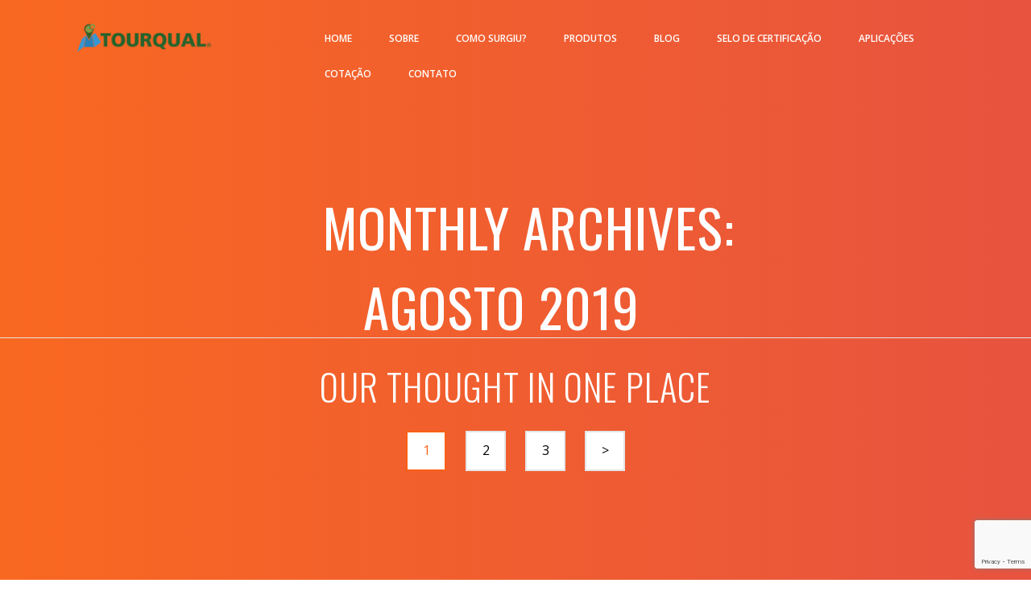

--- FILE ---
content_type: text/html; charset=UTF-8
request_url: https://www.tourqual.com/2019/08/
body_size: 74195
content:
<!DOCTYPE html>
<!--[if lte IE 6]> <html class="no-js ie  lt-ie10 lt-ie9 lt-ie8 lt-ie7 ancient oldie" lang="en-US"> <![endif]-->
<!--[if IE 7]>     <html class="no-js ie7 lt-ie10 lt-ie9 lt-ie8 oldie" lang="en-US"> <![endif]-->
<!--[if IE 8]>     <html class="no-js ie8 lt-ie10 lt-ie9 oldie" lang="en-US"> <![endif]-->
<!--[if IE 9]>     <html class="no-js ie9 lt-ie10 oldie" lang="en-US"> <![endif]-->
<!--[if gt IE 8]><!--> <html class="no-js" dir="ltr" lang="pt-BR"> <!--<![endif]-->
<head>
<meta charset="UTF-8" />
<!--[if IE]> <meta http-equiv="X-UA-Compatible" content="IE=edge"> <![endif]-->
<title>agosto 2019 - Tourqual</title>
<!-- Set the viewport width to device width for mobile -->
<meta name="viewport" content="width=device-width, initial-scale=1, maximum-scale=1" />
<meta name="author" content="ppandp">
<meta name="Description" content="Tourqual" />
<link rel="shortcut icon" href="http://www..tourqual.com/wp-content/uploads/2016/12/favicon.png" type="image/png" /><meta name='robots' content='noindex, follow' />

	<!-- This site is optimized with the Yoast SEO plugin v19.11 - https://yoast.com/wordpress/plugins/seo/ -->
	<meta property="og:locale" content="pt_BR" />
	<meta property="og:type" content="website" />
	<meta property="og:title" content="agosto 2019 - Tourqual" />
	<meta property="og:url" content="https://www.tourqual.com/2019/08/" />
	<meta property="og:site_name" content="Tourqual" />
	<meta name="twitter:card" content="summary_large_image" />
	<script type="application/ld+json" class="yoast-schema-graph">{"@context":"https://schema.org","@graph":[{"@type":"CollectionPage","@id":"https://www.tourqual.com/2019/08/","url":"https://www.tourqual.com/2019/08/","name":"agosto 2019 - Tourqual","isPartOf":{"@id":"http://www.tourqual.com/#website"},"primaryImageOfPage":{"@id":"https://www.tourqual.com/2019/08/#primaryimage"},"image":{"@id":"https://www.tourqual.com/2019/08/#primaryimage"},"thumbnailUrl":"https://www.tourqual.com/wp-content/uploads/2018/05/tourqual-estacionamento.jpeg","breadcrumb":{"@id":"https://www.tourqual.com/2019/08/#breadcrumb"},"inLanguage":"pt-BR"},{"@type":"ImageObject","inLanguage":"pt-BR","@id":"https://www.tourqual.com/2019/08/#primaryimage","url":"https://www.tourqual.com/wp-content/uploads/2018/05/tourqual-estacionamento.jpeg","contentUrl":"https://www.tourqual.com/wp-content/uploads/2018/05/tourqual-estacionamento.jpeg","width":640,"height":356},{"@type":"BreadcrumbList","@id":"https://www.tourqual.com/2019/08/#breadcrumb","itemListElement":[{"@type":"ListItem","position":1,"name":"Início","item":"http://www.tourqual.com/"},{"@type":"ListItem","position":2,"name":"Arquivos para agosto 2019"}]},{"@type":"WebSite","@id":"http://www.tourqual.com/#website","url":"http://www.tourqual.com/","name":"Tourqual","description":"Protocolo de avaliações de turismo","potentialAction":[{"@type":"SearchAction","target":{"@type":"EntryPoint","urlTemplate":"http://www.tourqual.com/?s={search_term_string}"},"query-input":"required name=search_term_string"}],"inLanguage":"pt-BR"}]}</script>
	<!-- / Yoast SEO plugin. -->


<link rel='dns-prefetch' href='//secure.gravatar.com' />
<link rel='dns-prefetch' href='//www.google.com' />
<link rel='dns-prefetch' href='//fonts.googleapis.com' />
<link rel='dns-prefetch' href='//v0.wordpress.com' />
<link rel="alternate" type="application/rss+xml" title="Feed para Tourqual &raquo;" href="https://www.tourqual.com/feed/" />
<link rel="alternate" type="application/rss+xml" title="Feed de comentários para Tourqual &raquo;" href="https://www.tourqual.com/comments/feed/" />
<script type="text/javascript">
window._wpemojiSettings = {"baseUrl":"https:\/\/s.w.org\/images\/core\/emoji\/14.0.0\/72x72\/","ext":".png","svgUrl":"https:\/\/s.w.org\/images\/core\/emoji\/14.0.0\/svg\/","svgExt":".svg","source":{"concatemoji":"https:\/\/www.tourqual.com\/wp-includes\/js\/wp-emoji-release.min.js?ver=132cfb98edd612260a81877ef2e5d26a"}};
/*! This file is auto-generated */
!function(e,a,t){var n,r,o,i=a.createElement("canvas"),p=i.getContext&&i.getContext("2d");function s(e,t){var a=String.fromCharCode,e=(p.clearRect(0,0,i.width,i.height),p.fillText(a.apply(this,e),0,0),i.toDataURL());return p.clearRect(0,0,i.width,i.height),p.fillText(a.apply(this,t),0,0),e===i.toDataURL()}function c(e){var t=a.createElement("script");t.src=e,t.defer=t.type="text/javascript",a.getElementsByTagName("head")[0].appendChild(t)}for(o=Array("flag","emoji"),t.supports={everything:!0,everythingExceptFlag:!0},r=0;r<o.length;r++)t.supports[o[r]]=function(e){if(p&&p.fillText)switch(p.textBaseline="top",p.font="600 32px Arial",e){case"flag":return s([127987,65039,8205,9895,65039],[127987,65039,8203,9895,65039])?!1:!s([55356,56826,55356,56819],[55356,56826,8203,55356,56819])&&!s([55356,57332,56128,56423,56128,56418,56128,56421,56128,56430,56128,56423,56128,56447],[55356,57332,8203,56128,56423,8203,56128,56418,8203,56128,56421,8203,56128,56430,8203,56128,56423,8203,56128,56447]);case"emoji":return!s([129777,127995,8205,129778,127999],[129777,127995,8203,129778,127999])}return!1}(o[r]),t.supports.everything=t.supports.everything&&t.supports[o[r]],"flag"!==o[r]&&(t.supports.everythingExceptFlag=t.supports.everythingExceptFlag&&t.supports[o[r]]);t.supports.everythingExceptFlag=t.supports.everythingExceptFlag&&!t.supports.flag,t.DOMReady=!1,t.readyCallback=function(){t.DOMReady=!0},t.supports.everything||(n=function(){t.readyCallback()},a.addEventListener?(a.addEventListener("DOMContentLoaded",n,!1),e.addEventListener("load",n,!1)):(e.attachEvent("onload",n),a.attachEvent("onreadystatechange",function(){"complete"===a.readyState&&t.readyCallback()})),(e=t.source||{}).concatemoji?c(e.concatemoji):e.wpemoji&&e.twemoji&&(c(e.twemoji),c(e.wpemoji)))}(window,document,window._wpemojiSettings);
</script>
<style type="text/css">
img.wp-smiley,
img.emoji {
	display: inline !important;
	border: none !important;
	box-shadow: none !important;
	height: 1em !important;
	width: 1em !important;
	margin: 0 0.07em !important;
	vertical-align: -0.1em !important;
	background: none !important;
	padding: 0 !important;
}
</style>
	<link rel='stylesheet' id='wp-block-library-css' href='https://www.tourqual.com/wp-includes/css/dist/block-library/style.min.css?ver=132cfb98edd612260a81877ef2e5d26a' type='text/css' media='all' />
<style id='wp-block-library-inline-css' type='text/css'>
.has-text-align-justify{text-align:justify;}
</style>
<link rel='stylesheet' id='mediaelement-css' href='https://www.tourqual.com/wp-includes/js/mediaelement/mediaelementplayer-legacy.min.css?ver=4.2.17' type='text/css' media='all' />
<link rel='stylesheet' id='wp-mediaelement-css' href='https://www.tourqual.com/wp-includes/js/mediaelement/wp-mediaelement.min.css?ver=132cfb98edd612260a81877ef2e5d26a' type='text/css' media='all' />
<link rel='stylesheet' id='classic-theme-styles-css' href='https://www.tourqual.com/wp-includes/css/classic-themes.min.css?ver=1' type='text/css' media='all' />
<style id='global-styles-inline-css' type='text/css'>
body{--wp--preset--color--black: #000000;--wp--preset--color--cyan-bluish-gray: #abb8c3;--wp--preset--color--white: #ffffff;--wp--preset--color--pale-pink: #f78da7;--wp--preset--color--vivid-red: #cf2e2e;--wp--preset--color--luminous-vivid-orange: #ff6900;--wp--preset--color--luminous-vivid-amber: #fcb900;--wp--preset--color--light-green-cyan: #7bdcb5;--wp--preset--color--vivid-green-cyan: #00d084;--wp--preset--color--pale-cyan-blue: #8ed1fc;--wp--preset--color--vivid-cyan-blue: #0693e3;--wp--preset--color--vivid-purple: #9b51e0;--wp--preset--gradient--vivid-cyan-blue-to-vivid-purple: linear-gradient(135deg,rgba(6,147,227,1) 0%,rgb(155,81,224) 100%);--wp--preset--gradient--light-green-cyan-to-vivid-green-cyan: linear-gradient(135deg,rgb(122,220,180) 0%,rgb(0,208,130) 100%);--wp--preset--gradient--luminous-vivid-amber-to-luminous-vivid-orange: linear-gradient(135deg,rgba(252,185,0,1) 0%,rgba(255,105,0,1) 100%);--wp--preset--gradient--luminous-vivid-orange-to-vivid-red: linear-gradient(135deg,rgba(255,105,0,1) 0%,rgb(207,46,46) 100%);--wp--preset--gradient--very-light-gray-to-cyan-bluish-gray: linear-gradient(135deg,rgb(238,238,238) 0%,rgb(169,184,195) 100%);--wp--preset--gradient--cool-to-warm-spectrum: linear-gradient(135deg,rgb(74,234,220) 0%,rgb(151,120,209) 20%,rgb(207,42,186) 40%,rgb(238,44,130) 60%,rgb(251,105,98) 80%,rgb(254,248,76) 100%);--wp--preset--gradient--blush-light-purple: linear-gradient(135deg,rgb(255,206,236) 0%,rgb(152,150,240) 100%);--wp--preset--gradient--blush-bordeaux: linear-gradient(135deg,rgb(254,205,165) 0%,rgb(254,45,45) 50%,rgb(107,0,62) 100%);--wp--preset--gradient--luminous-dusk: linear-gradient(135deg,rgb(255,203,112) 0%,rgb(199,81,192) 50%,rgb(65,88,208) 100%);--wp--preset--gradient--pale-ocean: linear-gradient(135deg,rgb(255,245,203) 0%,rgb(182,227,212) 50%,rgb(51,167,181) 100%);--wp--preset--gradient--electric-grass: linear-gradient(135deg,rgb(202,248,128) 0%,rgb(113,206,126) 100%);--wp--preset--gradient--midnight: linear-gradient(135deg,rgb(2,3,129) 0%,rgb(40,116,252) 100%);--wp--preset--duotone--dark-grayscale: url('#wp-duotone-dark-grayscale');--wp--preset--duotone--grayscale: url('#wp-duotone-grayscale');--wp--preset--duotone--purple-yellow: url('#wp-duotone-purple-yellow');--wp--preset--duotone--blue-red: url('#wp-duotone-blue-red');--wp--preset--duotone--midnight: url('#wp-duotone-midnight');--wp--preset--duotone--magenta-yellow: url('#wp-duotone-magenta-yellow');--wp--preset--duotone--purple-green: url('#wp-duotone-purple-green');--wp--preset--duotone--blue-orange: url('#wp-duotone-blue-orange');--wp--preset--font-size--small: 13px;--wp--preset--font-size--medium: 20px;--wp--preset--font-size--large: 36px;--wp--preset--font-size--x-large: 42px;--wp--preset--spacing--20: 0.44rem;--wp--preset--spacing--30: 0.67rem;--wp--preset--spacing--40: 1rem;--wp--preset--spacing--50: 1.5rem;--wp--preset--spacing--60: 2.25rem;--wp--preset--spacing--70: 3.38rem;--wp--preset--spacing--80: 5.06rem;}:where(.is-layout-flex){gap: 0.5em;}body .is-layout-flow > .alignleft{float: left;margin-inline-start: 0;margin-inline-end: 2em;}body .is-layout-flow > .alignright{float: right;margin-inline-start: 2em;margin-inline-end: 0;}body .is-layout-flow > .aligncenter{margin-left: auto !important;margin-right: auto !important;}body .is-layout-constrained > .alignleft{float: left;margin-inline-start: 0;margin-inline-end: 2em;}body .is-layout-constrained > .alignright{float: right;margin-inline-start: 2em;margin-inline-end: 0;}body .is-layout-constrained > .aligncenter{margin-left: auto !important;margin-right: auto !important;}body .is-layout-constrained > :where(:not(.alignleft):not(.alignright):not(.alignfull)){max-width: var(--wp--style--global--content-size);margin-left: auto !important;margin-right: auto !important;}body .is-layout-constrained > .alignwide{max-width: var(--wp--style--global--wide-size);}body .is-layout-flex{display: flex;}body .is-layout-flex{flex-wrap: wrap;align-items: center;}body .is-layout-flex > *{margin: 0;}:where(.wp-block-columns.is-layout-flex){gap: 2em;}.has-black-color{color: var(--wp--preset--color--black) !important;}.has-cyan-bluish-gray-color{color: var(--wp--preset--color--cyan-bluish-gray) !important;}.has-white-color{color: var(--wp--preset--color--white) !important;}.has-pale-pink-color{color: var(--wp--preset--color--pale-pink) !important;}.has-vivid-red-color{color: var(--wp--preset--color--vivid-red) !important;}.has-luminous-vivid-orange-color{color: var(--wp--preset--color--luminous-vivid-orange) !important;}.has-luminous-vivid-amber-color{color: var(--wp--preset--color--luminous-vivid-amber) !important;}.has-light-green-cyan-color{color: var(--wp--preset--color--light-green-cyan) !important;}.has-vivid-green-cyan-color{color: var(--wp--preset--color--vivid-green-cyan) !important;}.has-pale-cyan-blue-color{color: var(--wp--preset--color--pale-cyan-blue) !important;}.has-vivid-cyan-blue-color{color: var(--wp--preset--color--vivid-cyan-blue) !important;}.has-vivid-purple-color{color: var(--wp--preset--color--vivid-purple) !important;}.has-black-background-color{background-color: var(--wp--preset--color--black) !important;}.has-cyan-bluish-gray-background-color{background-color: var(--wp--preset--color--cyan-bluish-gray) !important;}.has-white-background-color{background-color: var(--wp--preset--color--white) !important;}.has-pale-pink-background-color{background-color: var(--wp--preset--color--pale-pink) !important;}.has-vivid-red-background-color{background-color: var(--wp--preset--color--vivid-red) !important;}.has-luminous-vivid-orange-background-color{background-color: var(--wp--preset--color--luminous-vivid-orange) !important;}.has-luminous-vivid-amber-background-color{background-color: var(--wp--preset--color--luminous-vivid-amber) !important;}.has-light-green-cyan-background-color{background-color: var(--wp--preset--color--light-green-cyan) !important;}.has-vivid-green-cyan-background-color{background-color: var(--wp--preset--color--vivid-green-cyan) !important;}.has-pale-cyan-blue-background-color{background-color: var(--wp--preset--color--pale-cyan-blue) !important;}.has-vivid-cyan-blue-background-color{background-color: var(--wp--preset--color--vivid-cyan-blue) !important;}.has-vivid-purple-background-color{background-color: var(--wp--preset--color--vivid-purple) !important;}.has-black-border-color{border-color: var(--wp--preset--color--black) !important;}.has-cyan-bluish-gray-border-color{border-color: var(--wp--preset--color--cyan-bluish-gray) !important;}.has-white-border-color{border-color: var(--wp--preset--color--white) !important;}.has-pale-pink-border-color{border-color: var(--wp--preset--color--pale-pink) !important;}.has-vivid-red-border-color{border-color: var(--wp--preset--color--vivid-red) !important;}.has-luminous-vivid-orange-border-color{border-color: var(--wp--preset--color--luminous-vivid-orange) !important;}.has-luminous-vivid-amber-border-color{border-color: var(--wp--preset--color--luminous-vivid-amber) !important;}.has-light-green-cyan-border-color{border-color: var(--wp--preset--color--light-green-cyan) !important;}.has-vivid-green-cyan-border-color{border-color: var(--wp--preset--color--vivid-green-cyan) !important;}.has-pale-cyan-blue-border-color{border-color: var(--wp--preset--color--pale-cyan-blue) !important;}.has-vivid-cyan-blue-border-color{border-color: var(--wp--preset--color--vivid-cyan-blue) !important;}.has-vivid-purple-border-color{border-color: var(--wp--preset--color--vivid-purple) !important;}.has-vivid-cyan-blue-to-vivid-purple-gradient-background{background: var(--wp--preset--gradient--vivid-cyan-blue-to-vivid-purple) !important;}.has-light-green-cyan-to-vivid-green-cyan-gradient-background{background: var(--wp--preset--gradient--light-green-cyan-to-vivid-green-cyan) !important;}.has-luminous-vivid-amber-to-luminous-vivid-orange-gradient-background{background: var(--wp--preset--gradient--luminous-vivid-amber-to-luminous-vivid-orange) !important;}.has-luminous-vivid-orange-to-vivid-red-gradient-background{background: var(--wp--preset--gradient--luminous-vivid-orange-to-vivid-red) !important;}.has-very-light-gray-to-cyan-bluish-gray-gradient-background{background: var(--wp--preset--gradient--very-light-gray-to-cyan-bluish-gray) !important;}.has-cool-to-warm-spectrum-gradient-background{background: var(--wp--preset--gradient--cool-to-warm-spectrum) !important;}.has-blush-light-purple-gradient-background{background: var(--wp--preset--gradient--blush-light-purple) !important;}.has-blush-bordeaux-gradient-background{background: var(--wp--preset--gradient--blush-bordeaux) !important;}.has-luminous-dusk-gradient-background{background: var(--wp--preset--gradient--luminous-dusk) !important;}.has-pale-ocean-gradient-background{background: var(--wp--preset--gradient--pale-ocean) !important;}.has-electric-grass-gradient-background{background: var(--wp--preset--gradient--electric-grass) !important;}.has-midnight-gradient-background{background: var(--wp--preset--gradient--midnight) !important;}.has-small-font-size{font-size: var(--wp--preset--font-size--small) !important;}.has-medium-font-size{font-size: var(--wp--preset--font-size--medium) !important;}.has-large-font-size{font-size: var(--wp--preset--font-size--large) !important;}.has-x-large-font-size{font-size: var(--wp--preset--font-size--x-large) !important;}
.wp-block-navigation a:where(:not(.wp-element-button)){color: inherit;}
:where(.wp-block-columns.is-layout-flex){gap: 2em;}
.wp-block-pullquote{font-size: 1.5em;line-height: 1.6;}
</style>
<link rel='stylesheet' id='contact-form-7-css' href='https://www.tourqual.com/wp-content/plugins/contact-form-7/includes/css/styles.css?ver=5.6.4' type='text/css' media='all' />
<link rel='stylesheet' id='fontawesome-css' href='https://www.tourqual.com/wp-content/themes/sturlly/assets/css/font-awesome.min.css?ver=132cfb98edd612260a81877ef2e5d26a' type='text/css' media='all' />
<link rel='stylesheet' id='animation-css' href='https://www.tourqual.com/wp-content/themes/sturlly/assets/css/animation.css?ver=132cfb98edd612260a81877ef2e5d26a' type='text/css' media='all' />
<link rel='stylesheet' id='bootstrap-css' href='https://www.tourqual.com/wp-content/themes/sturlly/assets/css/bootstrap.css?ver=132cfb98edd612260a81877ef2e5d26a' type='text/css' media='all' />
<link rel='stylesheet' id='custom-style-css' href='https://www.tourqual.com/wp-content/themes/sturlly/assets/css/style.css?ver=132cfb98edd612260a81877ef2e5d26a' type='text/css' media='all' />
<link rel='stylesheet' id='portfolio-style-css' href='https://www.tourqual.com/wp-content/themes/sturlly/assets/css/style-portfolio.css?ver=132cfb98edd612260a81877ef2e5d26a' type='text/css' media='all' />
<link rel='stylesheet' id='fancybox-css' href='https://www.tourqual.com/wp-content/themes/sturlly/assets/css/jquery.fancybox.css?ver=132cfb98edd612260a81877ef2e5d26a' type='text/css' media='all' />
<link rel='stylesheet' id='scrollbar-css' href='https://www.tourqual.com/wp-content/themes/sturlly/assets/css/custom-scrollbar.css?ver=132cfb98edd612260a81877ef2e5d26a' type='text/css' media='all' />
<link rel='stylesheet' id='responsive-css' href='https://www.tourqual.com/wp-content/themes/sturlly/assets/css/responsive.css?ver=132cfb98edd612260a81877ef2e5d26a' type='text/css' media='all' />
<link rel='stylesheet' id='prettyPhoto-css' href='https://www.tourqual.com/wp-content/themes/sturlly/assets/css/pretty-photo.css?ver=132cfb98edd612260a81877ef2e5d26a' type='text/css' media='all' />
<link rel='stylesheet' id='rs-google-fonts-css' href='//fonts.googleapis.com/css?family=Oswald%3A300%2C400%2C600%2C700%7COpen+Sans%3A300%2C400%2C600%2C700&#038;subset=latin' type='text/css' media='all' />
<link rel='stylesheet' id='jetpack_css-css' href='https://www.tourqual.com/wp-content/plugins/jetpack/css/jetpack.css?ver=11.5.3' type='text/css' media='all' />
<style type="text/css" media="screen">h1,h2,h3,h4,h5{font-family: "Oswald", Arial, sans-serif;}body{font-family: "Open Sans", Arial, sans-serif;font-size: 14px;line-height: 26px;}.carousel.carousel-testimonial.slide{ height: auto !important;}
.carousel.carousel-testimonial.slide .carousel-caption{color: #FFF;}

.tourqual-modal{
		position: fixed;
		top: 0;
		left: 0;
z-index: 999999;
		width: 100%;
		height: 100%;
	}

	.tourqual-modal .modal-bg{
		position: absolute;
		top: 0;
		left: 0;
		width: 100%;
		height: 100%;
		background: rgba(0,0,0,.7);
	} 
	.tourqual-modal  .modal-close{
		position: absolute;
		top: -50px;
		right: 0;
		cursor: pointer;
	}
	.tourqual-modal .modal-box{
		text-align: center;
		border-radius: 7px;
		background: #FFF;
		width: 100%;
		max-width: 720px;
		position: absolute;
		top: 50%;
		left: 50%;
		-webkit-transform: translate(-50%,-50%);
		-moz-transform: translate(-50%,-50%);
		-ms-transform: translate(-50%,-50%);
		-o-transform: translate(-50%,-50%);
		transform: translate(-50%,-50%);
	}

	.tourqual-modal .modal-content{
		overflow-y: auto;
		max-width: 720px;
		max-height: 548px;
	}

	.tourqual-modal .modal-content img{
		max-width: 100%;
		padding: 15px;
	}

i,
a:hover ,
.slider-text-style1 h1{
	color: #265d1f !important;
}

.content-section.pt-90-pb-90,
.orange-line{
	background: #265d1f !important;
}

.mymapstitle &gt; p {
    display: none !important;
}

#mymaps. container{
width: 100% !important;
}

.slider-gradient-overlay{
background: rgba(199,207,219,1);
background: -moz-linear-gradient(-45deg, rgba(199,207,219,1) 17%, rgba(163,182,177,1) 34%, rgba(85,126,85,1) 71%, rgba(38,93,31,1) 93%);
background: -webkit-gradient(left top, right bottom, color-stop(17%, rgba(199,207,219,1)), color-stop(34%, rgba(163,182,177,1)), color-stop(71%, rgba(85,126,85,1)), color-stop(93%, rgba(38,93,31,1)));
background: -webkit-linear-gradient(-45deg, rgba(199,207,219,1) 17%, rgba(163,182,177,1) 34%, rgba(85,126,85,1) 71%, rgba(38,93,31,1) 93%);
background: -o-linear-gradient(-45deg, rgba(199,207,219,1) 17%, rgba(163,182,177,1) 34%, rgba(85,126,85,1) 71%, rgba(38,93,31,1) 93%);
background: -ms-linear-gradient(-45deg, rgba(199,207,219,1) 17%, rgba(163,182,177,1) 34%, rgba(85,126,85,1) 71%, rgba(38,93,31,1) 93%);
background: linear-gradient(135deg, rgba(199,207,219,1) 17%, rgba(163,182,177,1) 34%, rgba(85,126,85,1) 71%, rgba(38,93,31,1) 93%);
filter: progid:DXImageTransform.Microsoft.gradient( startColorstr='#c7cfdb', endColorstr='#265d1f', GradientType=1 );
}

.portfolio-style1 .portfolio-figure .title,
.right-block .title{
color: #2a81ba !important;
}</style><script type='text/javascript' src='https://www.tourqual.com/wp-includes/js/jquery/jquery.min.js?ver=3.6.1' id='jquery-core-js'></script>
<script type='text/javascript' src='https://www.tourqual.com/wp-includes/js/jquery/jquery-migrate.min.js?ver=3.3.2' id='jquery-migrate-js'></script>
<script type='text/javascript' src='https://www.tourqual.com/wp-content/themes/sturlly/assets/js/modernizr.custom.js?ver=1' id='jquery-moderziner-js'></script>
<link rel="https://api.w.org/" href="https://www.tourqual.com/wp-json/" /><link rel="EditURI" type="application/rsd+xml" title="RSD" href="https://www.tourqual.com/xmlrpc.php?rsd" />
<link rel="wlwmanifest" type="application/wlwmanifest+xml" href="https://www.tourqual.com/wp-includes/wlwmanifest.xml" />

	<style>img#wpstats{display:none}</style>
		<style type="text/css">.recentcomments a{display:inline !important;padding:0 !important;margin:0 !important;}</style><meta name="generator" content="Powered by Visual Composer - drag and drop page builder for WordPress."/>
<!--[if lte IE 9]><link rel="stylesheet" type="text/css" href="https://www.tourqual.com/wp-content/plugins/js_composer/assets/css/vc_lte_ie9.min.css" media="screen"><![endif]--><noscript><style type="text/css"> .wpb_animate_when_almost_visible { opacity: 1; }</style></noscript></head>

<body class="archive date one-page green wpb-js-composer js-comp-ver-5.0.1 vc_responsive">

<div class="main green">

    <!-- header-->
    <header id="main-header" data-stellar-background-ratio="0.5" class="header animated header-style1">
        <nav class="navbar navbar-default navbar-fixed-top nav-transparent overlay-nav sticky-nav" role="navigation">
            <div class="container main-navigation">

                <div class="col-md-3 float-left">
                  <a class="logo-dark" href="https://www.tourqual.com/"><img class="logo-dark" alt="..." src="http://www.tourqual.com/wp-content/uploads/2016/12/Tourqual-geral.png" /></a><a class="logo-light" href="https://www.tourqual.com/"><img class="logo-white" alt="..." src="http://www.tourqual.com/wp-content/uploads/2016/12/Tourqual-geral.png" /></a>                </div>

                <div class="navbar-header">
                    <button type="button" class="navbar-toggle" data-toggle="collapse" data-target=".navbar-collapse"> <span class="sr-only">Toggle Navigation</span> <span class="icon-bar"></span> <span class="icon-bar"></span> <span class="icon-bar"></span> </button>
                </div>
                <div class="col-md-9 text-left float-right collapse-navation">
            <div class="navbar-collapse collapse navbar-inverse no-transition">
              <ul class="nav navbar-nav navbar-right navbar-green"><li id="menu-item-152" class="menu-item menu-item-type-post_type menu-item-object-page menu-item-home menu-item-152"><a href="https://www.tourqual.com/#home">Home</a></li>
<li id="menu-item-151" class="menu-item menu-item-type-post_type menu-item-object-page menu-item-151"><a href="https://www.tourqual.com/#sobre">Sobre</a></li>
<li id="menu-item-149" class="menu-item menu-item-type-post_type menu-item-object-page menu-item-149"><a href="https://www.tourqual.com/#como-surgiu">Como surgiu?</a></li>
<li id="menu-item-150" class="menu-item menu-item-type-post_type menu-item-object-page menu-item-150"><a href="https://www.tourqual.com/#produtos">Produtos</a></li>
<li id="menu-item-1842" class="menu-item menu-item-type-post_type menu-item-object-page current_page_parent menu-item-1842"><a href="https://www.tourqual.com/#blog">Blog</a></li>
<li id="menu-item-1837" class="menu-item menu-item-type-post_type menu-item-object-page menu-item-1837"><a href="https://www.tourqual.com/#empreendimentos-certificados">Selo de Certificação</a></li>
<li id="menu-item-1852" class="menu-item menu-item-type-post_type menu-item-object-page menu-item-1852"><a href="https://www.tourqual.com/#aplicacoes-tourqual">Aplicações</a></li>
<li id="menu-item-148" class="menu-item menu-item-type-post_type menu-item-object-page menu-item-148"><a href="https://www.tourqual.com/#time">Cotação</a></li>
<li id="menu-item-146" class="menu-item menu-item-type-post_type menu-item-object-page menu-item-146"><a href="https://www.tourqual.com/#contato">Contato</a></li>
</ul>
        </div>
      </div>            </div>
        </nav>
    </header>
    <!-- header end -->

<div class="blog-header blog-list-header-style1">
    <div class="gradient-overlay">
        <div class="container">
            <div class="row">
                <div class="col-md-8 col-md-offset-2 text-center">
                    <div class="intro-section os-animation" data-os-animation="fadeIn">
                        <h1 class="intro"><span class="highlight">
                        Monthly Archives: agosto 2019                        </span><br>
                          Our Thought in One Place</h1>
                    </div>
                </div>
            </div>
        </div>
    </div>
</div>

<!-- blog listing -->
<section id="blog-list" class="blog-list white-bg blog-page">
    <div class="container">
        <div class="row">
            <!-- left content area -->
            <div class="col-md-8 col-sm-8 blog-left">
                <div class="blog-listing">
                    <ul class="blog-post">

                      

<li class="post-preview post-1682 post type-post status-publish format-standard has-post-thumbnail hentry category-blog tag-estacionamento tag-evento tag-indicador tag-megaevento tag-qualidade tag-transporte" id="post-1682">
      <div class="col-md-12 blog-wrapper no-padding"> <a href="https://www.tourqual.com/2019/08/31/eventos-e-megaeventos-transporte-e-estacionamento-2/">
      <img class="blog-img" alt="blog-list-img-01" src="https://www.tourqual.com/wp-content/uploads/2018/05/tourqual-estacionamento.jpeg" /></a>
    </div>
    <div class="col-md-12 col-sm-12 blog-content no-padding">
      <div class="blog-title"> <span class="medium light-gray">sábado - agosto, 31, 2019 </span>
          <h3 class="title "><a href="https://www.tourqual.com/2019/08/31/eventos-e-megaeventos-transporte-e-estacionamento-2/">EVENTOS E MEGAEVENTOS: TRANSPORTE E ESTACIONAMENTO</a></h3>
          <span class="month medium"><a href="#">Tourqual</a> - <a href="#"></a> - <a href="#">No Comments.</a></span> </div>
      <article class="contentarea ">
        <p>Em grandes eventos, o fluxo de pessoas é intenso e muitas vezes as vias de acesso aos locais onde se realizam não são capazes de absorver esse fluxo.</p>
<p>Por isso, para que os visitantes tenham uma agradável experiência, os organizadores devem planejar as formas com que o público irá chegar ao evento, seja por veículo próprio, transporte público, vans e etc.</p>
<p> <a href="https://www.tourqual.com/2019/08/31/eventos-e-megaeventos-transporte-e-estacionamento-2/#more-1682" class="more-link"><span aria-label="Continue lendo EVENTOS E MEGAEVENTOS: TRANSPORTE E ESTACIONAMENTO">(mais&hellip;)</span></a></p>
      </article>
      <div class="blog-share"> <a class="small-button no-margin float-left" href="https://www.tourqual.com/2019/08/31/eventos-e-megaeventos-transporte-e-estacionamento-2/">Continue Reading</a>
          <div class="blogpost_share">
              <ul class="text-center">
                      <li class="facebook"><a href="http://www.facebook.com/sharer.php?u=https://www.tourqual.com/2019/08/31/eventos-e-megaeventos-transporte-e-estacionamento-2/&amp;t=EVENTOS+E+MEGAEVENTOS%3A+TRANSPORTE+E+ESTACIONAMENTO" target="_blank"><i class="fa fa-facebook"></i></a></li>
    <li class="twitter"><a href="http://twitter.com/home?status=http://EVENTOS+E+MEGAEVENTOS%3A+TRANSPORTE+E+ESTACIONAMENTOhttps://www.tourqual.com/2019/08/31/eventos-e-megaeventos-transporte-e-estacionamento-2/" target="_blank"><i class="fa fa-twitter"></i></a></li>
    <li class="linkedin"><a href="http://linkedin.com/shareArticle?mini=true&amp;url=https://www.tourqual.com/2019/08/31/eventos-e-megaeventos-transporte-e-estacionamento-2/&amp;title=EVENTOS+E+MEGAEVENTOS%3A+TRANSPORTE+E+ESTACIONAMENTO" target="_blank"><i class="fa fa-linkedin"></i></a></li>
    <li class="google-plus"><a href="http://google.com/bookmarks/mark?op=edit&amp;bkmk=https://www.tourqual.com/2019/08/31/eventos-e-megaeventos-transporte-e-estacionamento-2/&amp;title=EVENTOS+E+MEGAEVENTOS%3A+TRANSPORTE+E+ESTACIONAMENTO" target="_blank" class="gplus"><i class="fa fa-google-plus"></i></a></li>
                </ul>
          </div>
      </div>
  </div>
</li>


<li class="post-preview post-1681 post type-post status-publish format-standard has-post-thumbnail hentry category-blog tag-estacionamento tag-indicador tag-qualidade tag-seguranca tag-vinicola" id="post-1681">
      <div class="col-md-12 blog-wrapper no-padding"> <a href="https://www.tourqual.com/2019/08/30/vinicola-seguranca-no-estacionamento/">
      <img class="blog-img" alt="blog-list-img-01" src="https://www.tourqual.com/wp-content/uploads/2018/08/vinícola-30-08-opção03.jpg" /></a>
    </div>
    <div class="col-md-12 col-sm-12 blog-content no-padding">
      <div class="blog-title"> <span class="medium light-gray">sexta-feira - agosto, 30, 2019 </span>
          <h3 class="title "><a href="https://www.tourqual.com/2019/08/30/vinicola-seguranca-no-estacionamento/">VINÍCOLA – SEGURANÇA NO ESTACIONAMENTO</a></h3>
          <span class="month medium"><a href="#">Tourqual</a> - <a href="#"></a> - <a href="#">No Comments.</a></span> </div>
      <article class="contentarea ">
        <p>A percepção de segurança durante a visitação de uma vinícola inicia antes mesmo do cliente começar o tour. Já no estacionamento, a sensação de segurança do visitante é um importante indicador de qualidade.</p>
<p>Por isso, é importante que sejam instalados equipamentos e contratados funcionários para que a percepção de segurança dos clientes seja a melhor possível. Além disso, a localização do estacionamento e a estrutura que ele oferece também tem influência na forma que os visitantes enxergam o quão seguro os seus veículos estarão.<strong> <a href="https://www.tourqual.com/2019/08/30/vinicola-seguranca-no-estacionamento/#more-1681" class="more-link"><span aria-label="Continue lendo VINÍCOLA – SEGURANÇA NO ESTACIONAMENTO">(mais&hellip;)</span></a></strong></p>
      </article>
      <div class="blog-share"> <a class="small-button no-margin float-left" href="https://www.tourqual.com/2019/08/30/vinicola-seguranca-no-estacionamento/">Continue Reading</a>
          <div class="blogpost_share">
              <ul class="text-center">
                      <li class="facebook"><a href="http://www.facebook.com/sharer.php?u=https://www.tourqual.com/2019/08/30/vinicola-seguranca-no-estacionamento/&amp;t=VIN%C3%8DCOLA+%E2%80%93+SEGURAN%C3%87A+NO+ESTACIONAMENTO" target="_blank"><i class="fa fa-facebook"></i></a></li>
    <li class="twitter"><a href="http://twitter.com/home?status=http://VIN%C3%8DCOLA+%E2%80%93+SEGURAN%C3%87A+NO+ESTACIONAMENTOhttps://www.tourqual.com/2019/08/30/vinicola-seguranca-no-estacionamento/" target="_blank"><i class="fa fa-twitter"></i></a></li>
    <li class="linkedin"><a href="http://linkedin.com/shareArticle?mini=true&amp;url=https://www.tourqual.com/2019/08/30/vinicola-seguranca-no-estacionamento/&amp;title=VIN%C3%8DCOLA+%E2%80%93+SEGURAN%C3%87A+NO+ESTACIONAMENTO" target="_blank"><i class="fa fa-linkedin"></i></a></li>
    <li class="google-plus"><a href="http://google.com/bookmarks/mark?op=edit&amp;bkmk=https://www.tourqual.com/2019/08/30/vinicola-seguranca-no-estacionamento/&amp;title=VIN%C3%8DCOLA+%E2%80%93+SEGURAN%C3%87A+NO+ESTACIONAMENTO" target="_blank" class="gplus"><i class="fa fa-google-plus"></i></a></li>
                </ul>
          </div>
      </div>
  </div>
</li>


<li class="post-preview post-1680 post type-post status-publish format-standard has-post-thumbnail hentry category-blog tag-cervejaria tag-externa tag-indicador tag-limpeza tag-qualidade" id="post-1680">
      <div class="col-md-12 blog-wrapper no-padding"> <a href="https://www.tourqual.com/2019/08/29/cervejaria-limpeza-da-area-externa/">
      <img class="blog-img" alt="blog-list-img-01" src="https://www.tourqual.com/wp-content/uploads/2018/04/tourqual-limpeza-praia.jpg" /></a>
    </div>
    <div class="col-md-12 col-sm-12 blog-content no-padding">
      <div class="blog-title"> <span class="medium light-gray">quinta-feira - agosto, 29, 2019 </span>
          <h3 class="title "><a href="https://www.tourqual.com/2019/08/29/cervejaria-limpeza-da-area-externa/">CERVEJARIA – LIMPEZA DA ÁREA EXTERNA</a></h3>
          <span class="month medium"><a href="#">Tourqual</a> - <a href="#"></a> - <a href="#">No Comments.</a></span> </div>
      <article class="contentarea ">
        <p>A limpeza sempre é um dos mais importantes indicadores de qualidade. E na cervejaria não é diferente. Um dos locais em que é importante manter uma limpeza adequada é em toda área externa, ou seja, calçadas, jardins, acesso de veículos ou pedestres.</p>
<p>Como a área externa é uma das primeiras em que o visitante tem contato, torna-se indispensável que a sua limpeza se mantenha impecável, de forma que a primeira impressão do cliente sob esse ponto de vista seja a melhor possível.<strong> <a href="https://www.tourqual.com/2019/08/29/cervejaria-limpeza-da-area-externa/#more-1680" class="more-link"><span aria-label="Continue lendo CERVEJARIA – LIMPEZA DA ÁREA EXTERNA">(mais&hellip;)</span></a></strong></p>
      </article>
      <div class="blog-share"> <a class="small-button no-margin float-left" href="https://www.tourqual.com/2019/08/29/cervejaria-limpeza-da-area-externa/">Continue Reading</a>
          <div class="blogpost_share">
              <ul class="text-center">
                      <li class="facebook"><a href="http://www.facebook.com/sharer.php?u=https://www.tourqual.com/2019/08/29/cervejaria-limpeza-da-area-externa/&amp;t=CERVEJARIA+%E2%80%93+LIMPEZA+DA+%C3%81REA+EXTERNA" target="_blank"><i class="fa fa-facebook"></i></a></li>
    <li class="twitter"><a href="http://twitter.com/home?status=http://CERVEJARIA+%E2%80%93+LIMPEZA+DA+%C3%81REA+EXTERNAhttps://www.tourqual.com/2019/08/29/cervejaria-limpeza-da-area-externa/" target="_blank"><i class="fa fa-twitter"></i></a></li>
    <li class="linkedin"><a href="http://linkedin.com/shareArticle?mini=true&amp;url=https://www.tourqual.com/2019/08/29/cervejaria-limpeza-da-area-externa/&amp;title=CERVEJARIA+%E2%80%93+LIMPEZA+DA+%C3%81REA+EXTERNA" target="_blank"><i class="fa fa-linkedin"></i></a></li>
    <li class="google-plus"><a href="http://google.com/bookmarks/mark?op=edit&amp;bkmk=https://www.tourqual.com/2019/08/29/cervejaria-limpeza-da-area-externa/&amp;title=CERVEJARIA+%E2%80%93+LIMPEZA+DA+%C3%81REA+EXTERNA" target="_blank" class="gplus"><i class="fa fa-google-plus"></i></a></li>
                </ul>
          </div>
      </div>
  </div>
</li>


<li class="post-preview post-1679 post type-post status-publish format-standard has-post-thumbnail hentry category-blog tag-indicador tag-localizacao tag-qualidade tag-restaurante" id="post-1679">
      <div class="col-md-12 blog-wrapper no-padding"> <a href="https://www.tourqual.com/2019/08/28/restaurante-localizacao-geografica-do-restaurante/">
      <img class="blog-img" alt="blog-list-img-01" src="https://www.tourqual.com/wp-content/uploads/2018/08/restaurante-28-08-opção02.jpg" /></a>
    </div>
    <div class="col-md-12 col-sm-12 blog-content no-padding">
      <div class="blog-title"> <span class="medium light-gray">quarta-feira - agosto, 28, 2019 </span>
          <h3 class="title "><a href="https://www.tourqual.com/2019/08/28/restaurante-localizacao-geografica-do-restaurante/">RESTAURANTE – LOCALIZAÇÃO GEOGRÁFICA DO RESTAURANTE</a></h3>
          <span class="month medium"><a href="#">Tourqual</a> - <a href="#"></a> - <a href="#">No Comments.</a></span> </div>
      <article class="contentarea ">
        <p>&nbsp;</p>
<p>Um dos indicadores importantes na avaliação de qualidade de um restaurante é a sua localização geográfica, principalmente no que diz respeito ao bairro em que se localiza e a distância para atrativos, tais como shoppings, parques, etc. e outros equipamentos como rodoviária, aeroportos, pontos de ônibus e táxi.</p>
<p>Dessa forma, é sempre muito importante avaliar a localização quando se faz um planejamento para abrir um estabelecimento, de forma que esse indicador auxilie tanto na avaliação desse indicador quanto na atratividade dos clientes.<strong> <a href="https://www.tourqual.com/2019/08/28/restaurante-localizacao-geografica-do-restaurante/#more-1679" class="more-link"><span aria-label="Continue lendo RESTAURANTE – LOCALIZAÇÃO GEOGRÁFICA DO RESTAURANTE">(mais&hellip;)</span></a></strong></p>
      </article>
      <div class="blog-share"> <a class="small-button no-margin float-left" href="https://www.tourqual.com/2019/08/28/restaurante-localizacao-geografica-do-restaurante/">Continue Reading</a>
          <div class="blogpost_share">
              <ul class="text-center">
                      <li class="facebook"><a href="http://www.facebook.com/sharer.php?u=https://www.tourqual.com/2019/08/28/restaurante-localizacao-geografica-do-restaurante/&amp;t=RESTAURANTE+%E2%80%93+LOCALIZA%C3%87%C3%83O+GEOGR%C3%81FICA+DO+RESTAURANTE" target="_blank"><i class="fa fa-facebook"></i></a></li>
    <li class="twitter"><a href="http://twitter.com/home?status=http://RESTAURANTE+%E2%80%93+LOCALIZA%C3%87%C3%83O+GEOGR%C3%81FICA+DO+RESTAURANTEhttps://www.tourqual.com/2019/08/28/restaurante-localizacao-geografica-do-restaurante/" target="_blank"><i class="fa fa-twitter"></i></a></li>
    <li class="linkedin"><a href="http://linkedin.com/shareArticle?mini=true&amp;url=https://www.tourqual.com/2019/08/28/restaurante-localizacao-geografica-do-restaurante/&amp;title=RESTAURANTE+%E2%80%93+LOCALIZA%C3%87%C3%83O+GEOGR%C3%81FICA+DO+RESTAURANTE" target="_blank"><i class="fa fa-linkedin"></i></a></li>
    <li class="google-plus"><a href="http://google.com/bookmarks/mark?op=edit&amp;bkmk=https://www.tourqual.com/2019/08/28/restaurante-localizacao-geografica-do-restaurante/&amp;title=RESTAURANTE+%E2%80%93+LOCALIZA%C3%87%C3%83O+GEOGR%C3%81FICA+DO+RESTAURANTE" target="_blank" class="gplus"><i class="fa fa-google-plus"></i></a></li>
                </ul>
          </div>
      </div>
  </div>
</li>


<li class="post-preview post-1678 post type-post status-publish format-standard has-post-thumbnail hentry category-blog tag-hotel tag-indicador tag-instrucoes tag-qualidade tag-quarto tag-utilizacao" id="post-1678">
      <div class="col-md-12 blog-wrapper no-padding"> <a href="https://www.tourqual.com/2019/08/27/hotel-instrucoes-de-utilizacao-do-quarto/">
      <img class="blog-img" alt="blog-list-img-01" src="https://www.tourqual.com/wp-content/uploads/2018/08/hotel-1330850_640.jpg" /></a>
    </div>
    <div class="col-md-12 col-sm-12 blog-content no-padding">
      <div class="blog-title"> <span class="medium light-gray">terça-feira - agosto, 27, 2019 </span>
          <h3 class="title "><a href="https://www.tourqual.com/2019/08/27/hotel-instrucoes-de-utilizacao-do-quarto/">HOTEL – INSTRUÇÕES DE UTILIZAÇÃO DO QUARTO</a></h3>
          <span class="month medium"><a href="#">Tourqual</a> - <a href="#"></a> - <a href="#">No Comments.</a></span> </div>
      <article class="contentarea ">
        <p>Um hotel pode receber hóspedes de várias partes do país, ou até mesmo de outros países. Como em cada hotel, cidade, estado ou país as edificações possuem características próprias, é importante que sejam disponibilizados cartões com instruções de utilização do quarto.</p>
<p>Algumas informações são essenciais, tais como: voltagem disponível na rede elétrica, instruções sobre o serviço de quarto, governança e equipamentos disponível (ar condicionado, televisão, cofre, dentre outros). Enfim, tudo o que for essencial para o hóspede utilizar o quarto de forma correta e sem correr riscos de dano tanto a estrutura do hotel quando ao próprio cliente.<strong> <a href="https://www.tourqual.com/2019/08/27/hotel-instrucoes-de-utilizacao-do-quarto/#more-1678" class="more-link"><span aria-label="Continue lendo HOTEL – INSTRUÇÕES DE UTILIZAÇÃO DO QUARTO">(mais&hellip;)</span></a></strong></p>
      </article>
      <div class="blog-share"> <a class="small-button no-margin float-left" href="https://www.tourqual.com/2019/08/27/hotel-instrucoes-de-utilizacao-do-quarto/">Continue Reading</a>
          <div class="blogpost_share">
              <ul class="text-center">
                      <li class="facebook"><a href="http://www.facebook.com/sharer.php?u=https://www.tourqual.com/2019/08/27/hotel-instrucoes-de-utilizacao-do-quarto/&amp;t=HOTEL+%E2%80%93+INSTRU%C3%87%C3%95ES+DE+UTILIZA%C3%87%C3%83O+DO+QUARTO" target="_blank"><i class="fa fa-facebook"></i></a></li>
    <li class="twitter"><a href="http://twitter.com/home?status=http://HOTEL+%E2%80%93+INSTRU%C3%87%C3%95ES+DE+UTILIZA%C3%87%C3%83O+DO+QUARTOhttps://www.tourqual.com/2019/08/27/hotel-instrucoes-de-utilizacao-do-quarto/" target="_blank"><i class="fa fa-twitter"></i></a></li>
    <li class="linkedin"><a href="http://linkedin.com/shareArticle?mini=true&amp;url=https://www.tourqual.com/2019/08/27/hotel-instrucoes-de-utilizacao-do-quarto/&amp;title=HOTEL+%E2%80%93+INSTRU%C3%87%C3%95ES+DE+UTILIZA%C3%87%C3%83O+DO+QUARTO" target="_blank"><i class="fa fa-linkedin"></i></a></li>
    <li class="google-plus"><a href="http://google.com/bookmarks/mark?op=edit&amp;bkmk=https://www.tourqual.com/2019/08/27/hotel-instrucoes-de-utilizacao-do-quarto/&amp;title=HOTEL+%E2%80%93+INSTRU%C3%87%C3%95ES+DE+UTILIZA%C3%87%C3%83O+DO+QUARTO" target="_blank" class="gplus"><i class="fa fa-google-plus"></i></a></li>
                </ul>
          </div>
      </div>
  </div>
</li>


<li class="post-preview post-1671 post type-post status-publish format-standard has-post-thumbnail hentry category-blog tag-acustica tag-atrativo tag-destino tag-indicador tag-qualidade tag-temperatura" id="post-1671">
      <div class="col-md-12 blog-wrapper no-padding"> <a href="https://www.tourqual.com/2019/08/25/destinos-e-atrativos-temperaturaacustica/">
      <img class="blog-img" alt="blog-list-img-01" src="https://www.tourqual.com/wp-content/uploads/2017/11/tourqual-eventos-723x470.jpg" /></a>
    </div>
    <div class="col-md-12 col-sm-12 blog-content no-padding">
      <div class="blog-title"> <span class="medium light-gray">domingo - agosto, 25, 2019 </span>
          <h3 class="title "><a href="https://www.tourqual.com/2019/08/25/destinos-e-atrativos-temperaturaacustica/">DESTINOS E ATRATIVOS – TEMPERATURA/ACÚSTICA</a></h3>
          <span class="month medium"><a href="#">Tourqual</a> - <a href="#"></a> - <a href="#">No Comments.</a></span> </div>
      <article class="contentarea ">
        <p>&nbsp;</p>
<p>A temperatura e acústica nos destinos e atrativos turísticos são importantes indicadores de qualidade e, por isso, devem merecer atenção especial. Assim, instalar equipamentos que controlem a temperatura do ambiente são fundamentais para propiciar uma boa experiência ao turista.</p>
<p>Além disso, um bom planejamento da acústica do ambiente, seja para deixa-lo em silêncio ou com algum som ambiente, também é essencial para garantir que o visitante tenha uma ótima experiência.</p>
<p><strong> <a href="https://www.tourqual.com/2019/08/25/destinos-e-atrativos-temperaturaacustica/#more-1671" class="more-link"><span aria-label="Continue lendo DESTINOS E ATRATIVOS – TEMPERATURA/ACÚSTICA">(mais&hellip;)</span></a></strong></p>
      </article>
      <div class="blog-share"> <a class="small-button no-margin float-left" href="https://www.tourqual.com/2019/08/25/destinos-e-atrativos-temperaturaacustica/">Continue Reading</a>
          <div class="blogpost_share">
              <ul class="text-center">
                      <li class="facebook"><a href="http://www.facebook.com/sharer.php?u=https://www.tourqual.com/2019/08/25/destinos-e-atrativos-temperaturaacustica/&amp;t=DESTINOS+E+ATRATIVOS+%E2%80%93+TEMPERATURA%2FAC%C3%9ASTICA" target="_blank"><i class="fa fa-facebook"></i></a></li>
    <li class="twitter"><a href="http://twitter.com/home?status=http://DESTINOS+E+ATRATIVOS+%E2%80%93+TEMPERATURA%2FAC%C3%9ASTICAhttps://www.tourqual.com/2019/08/25/destinos-e-atrativos-temperaturaacustica/" target="_blank"><i class="fa fa-twitter"></i></a></li>
    <li class="linkedin"><a href="http://linkedin.com/shareArticle?mini=true&amp;url=https://www.tourqual.com/2019/08/25/destinos-e-atrativos-temperaturaacustica/&amp;title=DESTINOS+E+ATRATIVOS+%E2%80%93+TEMPERATURA%2FAC%C3%9ASTICA" target="_blank"><i class="fa fa-linkedin"></i></a></li>
    <li class="google-plus"><a href="http://google.com/bookmarks/mark?op=edit&amp;bkmk=https://www.tourqual.com/2019/08/25/destinos-e-atrativos-temperaturaacustica/&amp;title=DESTINOS+E+ATRATIVOS+%E2%80%93+TEMPERATURA%2FAC%C3%9ASTICA" target="_blank" class="gplus"><i class="fa fa-google-plus"></i></a></li>
                </ul>
          </div>
      </div>
  </div>
</li>


<li class="post-preview post-1670 post type-post status-publish format-standard has-post-thumbnail hentry category-blog tag-atendimento tag-evento tag-indicador tag-megaevento tag-qualidade" id="post-1670">
      <div class="col-md-12 blog-wrapper no-padding"> <a href="https://www.tourqual.com/2019/08/24/eventos-e-mega-eventos-atendimento-2/">
      <img class="blog-img" alt="blog-list-img-01" src="https://www.tourqual.com/wp-content/uploads/2017/02/eventos-tourqual-protocolo.png" /></a>
    </div>
    <div class="col-md-12 col-sm-12 blog-content no-padding">
      <div class="blog-title"> <span class="medium light-gray">sábado - agosto, 24, 2019 </span>
          <h3 class="title "><a href="https://www.tourqual.com/2019/08/24/eventos-e-mega-eventos-atendimento-2/">EVENTOS E MEGA-EVENTOS: ATENDIMENTO</a></h3>
          <span class="month medium"><a href="#">Tourqual</a> - <a href="#"></a> - <a href="#">No Comments.</a></span> </div>
      <article class="contentarea ">
        <p>O atendimento humano em eventos deve ser feito de forma atenciosa, cortês e com conhecimento técnico.</p>
<p>Isso proporciona um ambiente agradável ao visitante e que permite um melhor aproveitamento da experiência durante todo o período.</p>
<p> <a href="https://www.tourqual.com/2019/08/24/eventos-e-mega-eventos-atendimento-2/#more-1670" class="more-link"><span aria-label="Continue lendo EVENTOS E MEGA-EVENTOS: ATENDIMENTO">(mais&hellip;)</span></a></p>
      </article>
      <div class="blog-share"> <a class="small-button no-margin float-left" href="https://www.tourqual.com/2019/08/24/eventos-e-mega-eventos-atendimento-2/">Continue Reading</a>
          <div class="blogpost_share">
              <ul class="text-center">
                      <li class="facebook"><a href="http://www.facebook.com/sharer.php?u=https://www.tourqual.com/2019/08/24/eventos-e-mega-eventos-atendimento-2/&amp;t=EVENTOS+E+MEGA-EVENTOS%3A+ATENDIMENTO" target="_blank"><i class="fa fa-facebook"></i></a></li>
    <li class="twitter"><a href="http://twitter.com/home?status=http://EVENTOS+E+MEGA-EVENTOS%3A+ATENDIMENTOhttps://www.tourqual.com/2019/08/24/eventos-e-mega-eventos-atendimento-2/" target="_blank"><i class="fa fa-twitter"></i></a></li>
    <li class="linkedin"><a href="http://linkedin.com/shareArticle?mini=true&amp;url=https://www.tourqual.com/2019/08/24/eventos-e-mega-eventos-atendimento-2/&amp;title=EVENTOS+E+MEGA-EVENTOS%3A+ATENDIMENTO" target="_blank"><i class="fa fa-linkedin"></i></a></li>
    <li class="google-plus"><a href="http://google.com/bookmarks/mark?op=edit&amp;bkmk=https://www.tourqual.com/2019/08/24/eventos-e-mega-eventos-atendimento-2/&amp;title=EVENTOS+E+MEGA-EVENTOS%3A+ATENDIMENTO" target="_blank" class="gplus"><i class="fa fa-google-plus"></i></a></li>
                </ul>
          </div>
      </div>
  </div>
</li>


<li class="post-preview post-1669 post type-post status-publish format-standard has-post-thumbnail hentry category-blog tag-degustacao tag-indicador tag-qualidade tag-utensilios tag-vinicola" id="post-1669">
      <div class="col-md-12 blog-wrapper no-padding"> <a href="https://www.tourqual.com/2019/08/23/vinicola-utensilios-para-degustacao/">
      <img class="blog-img" alt="blog-list-img-01" src="https://www.tourqual.com/wp-content/uploads/2018/08/vinícola-23-08.jpg" /></a>
    </div>
    <div class="col-md-12 col-sm-12 blog-content no-padding">
      <div class="blog-title"> <span class="medium light-gray">sexta-feira - agosto, 23, 2019 </span>
          <h3 class="title "><a href="https://www.tourqual.com/2019/08/23/vinicola-utensilios-para-degustacao/">VINÍCOLA – UTENSÍLIOS PARA DEGUSTAÇÃO</a></h3>
          <span class="month medium"><a href="#">Tourqual</a> - <a href="#"></a> - <a href="#">No Comments.</a></span> </div>
      <article class="contentarea ">
        <p>&nbsp;</p>
<p>Para que os produtos da vinícola possam ser degustados, é necessário utensílios, tais como copos, taças, talheres e pratos. É importante que os mesmos estejam limpos, bem conservados e se encaixem na proposta de decoração do ambiente.</p>
<p>Com isso, os clientes poderão ter uma experiência ainda mais agradável quando forem realizar a degustação, sendo possível apreciar o aroma e sabor dos produtos produzidos na vinícola.<strong> <a href="https://www.tourqual.com/2019/08/23/vinicola-utensilios-para-degustacao/#more-1669" class="more-link"><span aria-label="Continue lendo VINÍCOLA – UTENSÍLIOS PARA DEGUSTAÇÃO">(mais&hellip;)</span></a></strong></p>
      </article>
      <div class="blog-share"> <a class="small-button no-margin float-left" href="https://www.tourqual.com/2019/08/23/vinicola-utensilios-para-degustacao/">Continue Reading</a>
          <div class="blogpost_share">
              <ul class="text-center">
                      <li class="facebook"><a href="http://www.facebook.com/sharer.php?u=https://www.tourqual.com/2019/08/23/vinicola-utensilios-para-degustacao/&amp;t=VIN%C3%8DCOLA+%E2%80%93+UTENS%C3%8DLIOS+PARA+DEGUSTA%C3%87%C3%83O" target="_blank"><i class="fa fa-facebook"></i></a></li>
    <li class="twitter"><a href="http://twitter.com/home?status=http://VIN%C3%8DCOLA+%E2%80%93+UTENS%C3%8DLIOS+PARA+DEGUSTA%C3%87%C3%83Ohttps://www.tourqual.com/2019/08/23/vinicola-utensilios-para-degustacao/" target="_blank"><i class="fa fa-twitter"></i></a></li>
    <li class="linkedin"><a href="http://linkedin.com/shareArticle?mini=true&amp;url=https://www.tourqual.com/2019/08/23/vinicola-utensilios-para-degustacao/&amp;title=VIN%C3%8DCOLA+%E2%80%93+UTENS%C3%8DLIOS+PARA+DEGUSTA%C3%87%C3%83O" target="_blank"><i class="fa fa-linkedin"></i></a></li>
    <li class="google-plus"><a href="http://google.com/bookmarks/mark?op=edit&amp;bkmk=https://www.tourqual.com/2019/08/23/vinicola-utensilios-para-degustacao/&amp;title=VIN%C3%8DCOLA+%E2%80%93+UTENS%C3%8DLIOS+PARA+DEGUSTA%C3%87%C3%83O" target="_blank" class="gplus"><i class="fa fa-google-plus"></i></a></li>
                </ul>
          </div>
      </div>
  </div>
</li>


<li class="post-preview post-1663 post type-post status-publish format-standard has-post-thumbnail hentry category-blog tag-camera tag-hotel tag-indicador tag-qualidade tag-seguranca" id="post-1663">
      <div class="col-md-12 blog-wrapper no-padding"> <a href="https://www.tourqual.com/2019/08/20/hotel-cameras-de-seguranca/">
      <img class="blog-img" alt="blog-list-img-01" src="https://www.tourqual.com/wp-content/uploads/2018/08/hotel-20-08.jpg" /></a>
    </div>
    <div class="col-md-12 col-sm-12 blog-content no-padding">
      <div class="blog-title"> <span class="medium light-gray">terça-feira - agosto, 20, 2019 </span>
          <h3 class="title "><a href="https://www.tourqual.com/2019/08/20/hotel-cameras-de-seguranca/">HOTEL – CÂMERAS DE SEGURANÇA</a></h3>
          <span class="month medium"><a href="#">Tourqual</a> - <a href="#"></a> - <a href="#">01 Comment.</a></span> </div>
      <article class="contentarea ">
        <p>&nbsp;</p>
<p>Um dos equipamentos que proporcionam uma sensação de segurança ainda maior aos hóspedes do hotel são as câmeras de segurança. Além disso, esse dispositivo permite o monitoramento constante das áreas comuns do hotel.</p>
<p>Por isso, é importante pensar em um sistema de câmeras de segurança que possibilitem monitorar todos os ambientes do hotel e dar ainda mais seguranças durante a estadia dos clientes.</p>
<p><strong> <a href="https://www.tourqual.com/2019/08/20/hotel-cameras-de-seguranca/#more-1663" class="more-link"><span aria-label="Continue lendo HOTEL – CÂMERAS DE SEGURANÇA">(mais&hellip;)</span></a></strong></p>
      </article>
      <div class="blog-share"> <a class="small-button no-margin float-left" href="https://www.tourqual.com/2019/08/20/hotel-cameras-de-seguranca/">Continue Reading</a>
          <div class="blogpost_share">
              <ul class="text-center">
                      <li class="facebook"><a href="http://www.facebook.com/sharer.php?u=https://www.tourqual.com/2019/08/20/hotel-cameras-de-seguranca/&amp;t=HOTEL+%E2%80%93+C%C3%82MERAS+DE+SEGURAN%C3%87A" target="_blank"><i class="fa fa-facebook"></i></a></li>
    <li class="twitter"><a href="http://twitter.com/home?status=http://HOTEL+%E2%80%93+C%C3%82MERAS+DE+SEGURAN%C3%87Ahttps://www.tourqual.com/2019/08/20/hotel-cameras-de-seguranca/" target="_blank"><i class="fa fa-twitter"></i></a></li>
    <li class="linkedin"><a href="http://linkedin.com/shareArticle?mini=true&amp;url=https://www.tourqual.com/2019/08/20/hotel-cameras-de-seguranca/&amp;title=HOTEL+%E2%80%93+C%C3%82MERAS+DE+SEGURAN%C3%87A" target="_blank"><i class="fa fa-linkedin"></i></a></li>
    <li class="google-plus"><a href="http://google.com/bookmarks/mark?op=edit&amp;bkmk=https://www.tourqual.com/2019/08/20/hotel-cameras-de-seguranca/&amp;title=HOTEL+%E2%80%93+C%C3%82MERAS+DE+SEGURAN%C3%87A" target="_blank" class="gplus"><i class="fa fa-google-plus"></i></a></li>
                </ul>
          </div>
      </div>
  </div>
</li>


<li class="post-preview post-1650 post type-post status-publish format-standard has-post-thumbnail hentry category-blog tag-atrativos tag-destinos tag-funcionamento tag-horario tag-indicador tag-qualidade" id="post-1650">
      <div class="col-md-12 blog-wrapper no-padding"> <a href="https://www.tourqual.com/2019/08/18/destinos-e-atrativos-horario-de-funcionamento-2/">
      <img class="blog-img" alt="blog-list-img-01" src="https://www.tourqual.com/wp-content/uploads/2018/06/destino16-06-497x470.jpg" /></a>
    </div>
    <div class="col-md-12 col-sm-12 blog-content no-padding">
      <div class="blog-title"> <span class="medium light-gray">domingo - agosto, 18, 2019 </span>
          <h3 class="title "><a href="https://www.tourqual.com/2019/08/18/destinos-e-atrativos-horario-de-funcionamento-2/">DESTINOS E ATRATIVOS – HORÁRIO DE FUNCIONAMENTO</a></h3>
          <span class="month medium"><a href="#">Tourqual</a> - <a href="#"></a> - <a href="#">No Comments.</a></span> </div>
      <article class="contentarea ">
        <p>Um dos fatores importantes no planejamento do funcionamento de um destino ou atrativo turístico é o seu horário de funcionamento. É preciso avaliar quais os horários serão oferecidos que poderão proporcionar maior opção de escolha aos turistas e maior rentabilidade.</p>
<p>Um horário de funcionamento mal planejado poderá influenciar na avaliação do destino, pois ele é um importante indicador de qualidade.<strong> <a href="https://www.tourqual.com/2019/08/18/destinos-e-atrativos-horario-de-funcionamento-2/#more-1650" class="more-link"><span aria-label="Continue lendo DESTINOS E ATRATIVOS – HORÁRIO DE FUNCIONAMENTO">(mais&hellip;)</span></a></strong></p>
      </article>
      <div class="blog-share"> <a class="small-button no-margin float-left" href="https://www.tourqual.com/2019/08/18/destinos-e-atrativos-horario-de-funcionamento-2/">Continue Reading</a>
          <div class="blogpost_share">
              <ul class="text-center">
                      <li class="facebook"><a href="http://www.facebook.com/sharer.php?u=https://www.tourqual.com/2019/08/18/destinos-e-atrativos-horario-de-funcionamento-2/&amp;t=DESTINOS+E+ATRATIVOS+%E2%80%93+HOR%C3%81RIO+DE+FUNCIONAMENTO" target="_blank"><i class="fa fa-facebook"></i></a></li>
    <li class="twitter"><a href="http://twitter.com/home?status=http://DESTINOS+E+ATRATIVOS+%E2%80%93+HOR%C3%81RIO+DE+FUNCIONAMENTOhttps://www.tourqual.com/2019/08/18/destinos-e-atrativos-horario-de-funcionamento-2/" target="_blank"><i class="fa fa-twitter"></i></a></li>
    <li class="linkedin"><a href="http://linkedin.com/shareArticle?mini=true&amp;url=https://www.tourqual.com/2019/08/18/destinos-e-atrativos-horario-de-funcionamento-2/&amp;title=DESTINOS+E+ATRATIVOS+%E2%80%93+HOR%C3%81RIO+DE+FUNCIONAMENTO" target="_blank"><i class="fa fa-linkedin"></i></a></li>
    <li class="google-plus"><a href="http://google.com/bookmarks/mark?op=edit&amp;bkmk=https://www.tourqual.com/2019/08/18/destinos-e-atrativos-horario-de-funcionamento-2/&amp;title=DESTINOS+E+ATRATIVOS+%E2%80%93+HOR%C3%81RIO+DE+FUNCIONAMENTO" target="_blank" class="gplus"><i class="fa fa-google-plus"></i></a></li>
                </ul>
          </div>
      </div>
  </div>
</li>

                    </ul>
                </div>
                <!-- blog listing end -->
            </div>
            <!-- right content -->
            <div class="col-md-3 col-sm-3 blog-right">
                <div class="sidepanel">
                  <div id="search-2" class="sidebar-block widget_search">
<form class="form-group " id="signup_form" method="get" action="https://www.tourqual.com/">
  <div class="input_var">
      <input class="form-control search" type="text" id="s" name="s"  placeholder="Search Blog...">
      <i class="fa fa-search"></i>
  </div>
</form>
</div>
		<div id="recent-posts-2" class="sidebar-block widget_recent_entries">
		<h6 class="title">Posts recentes</h6>
		<ul>
											<li>
					<a href="https://www.tourqual.com/2020/04/17/eventos-e-mega-eventos-percepcao-de-seguranca-na-cidade-2/">EVENTOS E MEGA-EVENTOS: PERCEPÇÃO DE SEGURANÇA NA CIDADE</a>
									</li>
											<li>
					<a href="https://www.tourqual.com/2020/04/17/destinos-e-atrativos-atencao/">DESTINOS E ATRATIVOS – ATENÇÃO</a>
									</li>
											<li>
					<a href="https://www.tourqual.com/2020/04/17/cervejaria-infraestrutura-fabrica/">CERVEJARIA – INFRAESTRUTURA &#8211; FÁBRICA</a>
									</li>
											<li>
					<a href="https://www.tourqual.com/2020/04/14/destinos-e-atrativos-entretenimento/">DESTINOS E ATRATIVOS – ENTRETENIMENTO</a>
									</li>
											<li>
					<a href="https://www.tourqual.com/2020/04/10/hotel-horarios-do-room-service/">HOTEL – HORÁRIOS DO ROOM SERVICE</a>
									</li>
					</ul>

		</div><div id="recent-comments-2" class="sidebar-block widget_recent_comments"><h6 class="title">Comentários</h6><ul id="recentcomments"><li class="recentcomments"><span class="comment-author-link">Royal CBD</span> em <a href="https://www.tourqual.com/2020/04/07/eventos-e-mega-eventos-tecnologia-2/#comment-177">EVENTOS E MEGA-EVENTOS: TECNOLOGIA</a></li><li class="recentcomments"><span class="comment-author-link">Adriana da Silva</span> em <a href="https://www.tourqual.com/2020/04/17/destinos-e-atrativos-atencao/#comment-176">DESTINOS E ATRATIVOS – ATENÇÃO</a></li><li class="recentcomments"><span class="comment-author-link">Adriana da Silva</span> em <a href="https://www.tourqual.com/2020/04/17/destinos-e-atrativos-atencao/#comment-175">DESTINOS E ATRATIVOS – ATENÇÃO</a></li><li class="recentcomments"><span class="comment-author-link">JamesPaync</span> em <a href="https://www.tourqual.com/2020/04/17/destinos-e-atrativos-atencao/#comment-172">DESTINOS E ATRATIVOS – ATENÇÃO</a></li><li class="recentcomments"><span class="comment-author-link">Tourqual</span> em <a href="https://www.tourqual.com/2017/08/14/o-que-e-tourqual/#comment-171">O que é Tourqual?</a></li></ul></div><div id="archives-2" class="sidebar-block widget_archive"><h6 class="title">Arquivos</h6>
			<ul>
					<li><a href='https://www.tourqual.com/2020/04/'>abril 2020</a></li>
	<li><a href='https://www.tourqual.com/2020/03/'>março 2020</a></li>
	<li><a href='https://www.tourqual.com/2020/02/'>fevereiro 2020</a></li>
	<li><a href='https://www.tourqual.com/2020/01/'>janeiro 2020</a></li>
	<li><a href='https://www.tourqual.com/2019/09/'>setembro 2019</a></li>
	<li><a href='https://www.tourqual.com/2019/08/' aria-current="page">agosto 2019</a></li>
	<li><a href='https://www.tourqual.com/2019/07/'>julho 2019</a></li>
	<li><a href='https://www.tourqual.com/2019/06/'>junho 2019</a></li>
	<li><a href='https://www.tourqual.com/2019/03/'>março 2019</a></li>
	<li><a href='https://www.tourqual.com/2018/08/'>agosto 2018</a></li>
	<li><a href='https://www.tourqual.com/2018/06/'>junho 2018</a></li>
	<li><a href='https://www.tourqual.com/2018/05/'>maio 2018</a></li>
	<li><a href='https://www.tourqual.com/2018/04/'>abril 2018</a></li>
	<li><a href='https://www.tourqual.com/2018/03/'>março 2018</a></li>
	<li><a href='https://www.tourqual.com/2018/02/'>fevereiro 2018</a></li>
	<li><a href='https://www.tourqual.com/2018/01/'>janeiro 2018</a></li>
	<li><a href='https://www.tourqual.com/2017/12/'>dezembro 2017</a></li>
	<li><a href='https://www.tourqual.com/2017/11/'>novembro 2017</a></li>
	<li><a href='https://www.tourqual.com/2017/10/'>outubro 2017</a></li>
	<li><a href='https://www.tourqual.com/2017/09/'>setembro 2017</a></li>
	<li><a href='https://www.tourqual.com/2017/08/'>agosto 2017</a></li>
	<li><a href='https://www.tourqual.com/2017/07/'>julho 2017</a></li>
	<li><a href='https://www.tourqual.com/2017/06/'>junho 2017</a></li>
	<li><a href='https://www.tourqual.com/2017/05/'>maio 2017</a></li>
	<li><a href='https://www.tourqual.com/2017/02/'>fevereiro 2017</a></li>
			</ul>

			</div><div id="categories-2" class="sidebar-block widget_categories"><h6 class="title">Categorias</h6>
			<ul>
					<li class="cat-item cat-item-12"><a href="https://www.tourqual.com/category/blog/">BLOG</a>
</li>
	<li class="cat-item cat-item-1"><a href="https://www.tourqual.com/category/sem-categoria/">Sem categoria</a>
</li>
			</ul>

			</div><div id="meta-2" class="sidebar-block widget_meta"><h6 class="title">Meta</h6>
		<ul>
						<li><a rel="nofollow" href="https://www.tourqual.com/wp-login.php">Acessar</a></li>
			<li><a href="https://www.tourqual.com/feed/">Feed de posts</a></li>
			<li><a href="https://www.tourqual.com/comments/feed/">Feed de comentários</a></li>

			<li><a href="https://br.wordpress.org/">WordPress.org</a></li>
		</ul>

		</div>                </div>
            </div>
            <!-- right content end -->
        </div>
    </div>

    <!-- pagination -->
          <div class="pagination border-top">
        <nav class="pagerblock text-center">
          <span aria-current="page" class="page-numbers current">1</span><a class="page-numbers" href="https://www.tourqual.com/2019/08/page/2/">2</a><a class="page-numbers" href="https://www.tourqual.com/2019/08/page/3/">3</a><a class="next page-numbers" href="https://www.tourqual.com/2019/08/page/2/">&gt;</a>        </nav>
      </div>
          <!-- pagination end -->
</section>
<!-- blog list end -->


<!-- footer -->
<footer id="footer" class="footer footer-style1" style="background-image:url('http://site.tourqual.com/wp-content/themes/sturlly/assets/images/footer-bg.jpg');">
    <div class="color-overlay">
        <div class="container">
            <div class="row os-animation" data-os-animation="bounceIn">
                <ul class="social footer-social text-center">
                                        <li><a href="http://www.facebook.com/tourqual/" target="_blank"><i class="fa fa-facebook"></i></a></li>                                                                                                                                                            </ul>
            </div>
            <div class="row os-animation" data-os-animation="bounceIn">
                <div class="transparent-line"></div>
            </div>
            <div class="row os-animation" data-os-animation="bounceIn">
                <p class="text-center content-white copy">Feito carinhosamente pela <a href="http://imaginadigital.com.br/" target="_blank" rel="noopener">Imagina Digital</a></p>
            </div>
        </div>
    </div>
</footer>
<!-- footer end -->

<!-- scroll to top -->
<a href="javascript:;" class="scrollToTop"><i class="fa fa-angle-up"></i></a>
<!-- scroll to top End... -->

</div><!--end of main-->
<script type="text/javascript">
	jQuery('.tourqual-modal .modal-close, .tourqual-modal .modal-bg').on('click', function(){
		jQuery('.tourqual-modal').hide();
	});
	jQuery( ".mymapstitle" ).append( '<iframe class="mymaps" src="https://www.google.com/maps/embed?pb=!1m18!1m12!1m3!1d28286.936948835762!2d-48.54863052383309!3d-27.597649060893097!2m3!1f0!2f0!3f0!3m2!1i1024!2i768!4f13.1!3m3!1m2!1s0x0%3A0x680ffbe44883ee8f!2sPra%C3%A7a+XV+de+Novembro!5e0!3m2!1spt-BR!2sbr!4v1485950351746" width="600" height="450" frameborder="0" style="border:0" allowfullscreen></iframe>' );

jQuery('.isotope-filters li:first-child() a').text('Todos');
</script>
<script type='text/javascript' src='https://www.tourqual.com/wp-content/plugins/contact-form-7/includes/swv/js/index.js?ver=5.6.4' id='swv-js'></script>
<script type='text/javascript' id='contact-form-7-js-extra'>
/* <![CDATA[ */
var wpcf7 = {"api":{"root":"https:\/\/www.tourqual.com\/wp-json\/","namespace":"contact-form-7\/v1"},"cached":"1"};
/* ]]> */
</script>
<script type='text/javascript' src='https://www.tourqual.com/wp-content/plugins/contact-form-7/includes/js/index.js?ver=5.6.4' id='contact-form-7-js'></script>
<script type='text/javascript' id='power-bi-main-js-extra'>
/* <![CDATA[ */
var powerBiEmbed = {"rest_url":"https:\/\/www.tourqual.com\/wp-json\/powerbi\/v1","mobile_breakpoint":""};
/* ]]> */
</script>
<script type='text/javascript' src='https://www.tourqual.com/wp-content/plugins/embed-power-bi/assets/js/powerbi.min.js?ver=1669921033' id='power-bi-main-js'></script>
<script type='text/javascript' src='https://www.tourqual.com/wp-content/plugins/embed-power-bi/assets/js/powerbi-report.js?ver=1669921033' id='power-bi-report-js'></script>
<script type='text/javascript' src='https://www.tourqual.com/wp-content/plugins/embed-power-bi/assets/js/url-search-params-polyfill.js?ver=1669921033' id='url-search-params-polyfill-js'></script>
<script type='text/javascript' src='https://www.tourqual.com/wp-includes/js/jquery/ui/core.min.js?ver=1.13.2' id='jquery-ui-core-js'></script>
<script type='text/javascript' src='https://www.tourqual.com/wp-content/themes/sturlly/assets/js/loader.min.js?ver=132cfb98edd612260a81877ef2e5d26a' id='jquery-loader-js'></script>
<script type='text/javascript' src='https://www.tourqual.com/wp-content/themes/sturlly/assets/js/preloader.js?ver=132cfb98edd612260a81877ef2e5d26a' id='jquery-preloader-js'></script>
<script type='text/javascript' src='https://www.tourqual.com/wp-content/themes/sturlly/assets/js/jquery.easing.1.3.js?ver=132cfb98edd612260a81877ef2e5d26a' id='jquery-easing-js'></script>
<script type='text/javascript' src='https://www.tourqual.com/wp-content/themes/sturlly/assets/js/hover.min.js?ver=132cfb98edd612260a81877ef2e5d26a' id='jquery-hover-js'></script>
<script type='text/javascript' src='https://www.tourqual.com/wp-content/themes/sturlly/assets/js/parallel.min.js?ver=132cfb98edd612260a81877ef2e5d26a' id='jquery-parallax-js'></script>
<script type='text/javascript' src='https://www.tourqual.com/wp-content/themes/sturlly/assets/js/smooth-scroll.js?ver=132cfb98edd612260a81877ef2e5d26a' id='jquery-scroll-js'></script>
<script type='text/javascript' src='https://www.tourqual.com/wp-content/themes/sturlly/assets/js/matchMedia.js?ver=132cfb98edd612260a81877ef2e5d26a' id='jquery-media-js'></script>
<script type='text/javascript' id='jquery-main-js-extra'>
/* <![CDATA[ */
var rs_ajax = {"ajaxurl":"https:\/\/www.tourqual.com\/wp-admin\/admin-ajax.php","siteurl":"https:\/\/www.tourqual.com\/wp-content\/themes\/sturlly"};
/* ]]> */
</script>
<script type='text/javascript' src='https://www.tourqual.com/wp-content/themes/sturlly/assets/js/custom.js?ver=132cfb98edd612260a81877ef2e5d26a' id='jquery-main-js'></script>
<script type='text/javascript' src='https://www.tourqual.com/wp-content/themes/sturlly/assets/js/conter.js?ver=132cfb98edd612260a81877ef2e5d26a' id='jquery-conter-js'></script>
<script type='text/javascript' src='https://www.tourqual.com/wp-content/themes/sturlly/assets/js/bootstrap-custom.js?ver=132cfb98edd612260a81877ef2e5d26a' id='jquery-bootstrap-js'></script>
<script type='text/javascript' src='https://www.tourqual.com/wp-content/themes/sturlly/assets/js/jquery.nav.js?ver=132cfb98edd612260a81877ef2e5d26a' id='jquery-nav-js'></script>
<script type='text/javascript' src='https://www.tourqual.com/wp-content/themes/sturlly/assets/js/imagesloaded.pkgd.min.js?ver=132cfb98edd612260a81877ef2e5d26a' id='jquery-images-js'></script>
<script type='text/javascript' src='https://www.tourqual.com/wp-content/themes/sturlly/assets/js/custom-scrollbar.min.js?ver=132cfb98edd612260a81877ef2e5d26a' id='jquery-custom-scroll-js'></script>
<script type='text/javascript' src='https://www.tourqual.com/wp-content/themes/sturlly/assets/js/classie.js?ver=132cfb98edd612260a81877ef2e5d26a' id='jquery-classie-js'></script>
<script type='text/javascript' src='https://www.tourqual.com/wp-content/themes/sturlly/assets/js/portfolio.js?ver=132cfb98edd612260a81877ef2e5d26a' id='jquery-portfolio-js'></script>
<script type='text/javascript' src='https://www.tourqual.com/wp-content/themes/sturlly/assets/js/jquery.prettyPhoto.js?ver=132cfb98edd612260a81877ef2e5d26a' id='jquery-prettyphoto-js'></script>
<script type='text/javascript' src='https://www.tourqual.com/wp-content/themes/sturlly/assets/js/counter.js?ver=132cfb98edd612260a81877ef2e5d26a' id='jquery-counter-js'></script>
<script type='text/javascript' src='https://www.tourqual.com/wp-content/themes/sturlly/assets/js/coming-soon.js?ver=132cfb98edd612260a81877ef2e5d26a' id='jquery-comming-soon-js'></script>
<script type='text/javascript' src='https://www.tourqual.com/wp-content/themes/sturlly/assets/js/all.js?ver=132cfb98edd612260a81877ef2e5d26a' id='portfolio-scripts-js'></script>
<script type='text/javascript' src='https://www.tourqual.com/wp-content/themes/sturlly/assets/js/idangerous.swiper.min.js?ver=132cfb98edd612260a81877ef2e5d26a' id='idangerous-swiper-js'></script>
<script type='text/javascript' src='https://www.tourqual.com/wp-content/themes/sturlly/assets/js/isotope.pkgd.min.js?ver=132cfb98edd612260a81877ef2e5d26a' id='isotope-pkgd-js'></script>
<script type='text/javascript' src='https://www.tourqual.com/wp-content/themes/sturlly/assets/js/jquery.fancybox.pack.js?ver=132cfb98edd612260a81877ef2e5d26a' id='fancybox-js'></script>
<script type='text/javascript' src='https://www.google.com/recaptcha/api.js?render=6Le7GtsaAAAAAJcYTwjE6UzDL1a5K7XBL-ZD1AM1&#038;ver=3.0' id='google-recaptcha-js'></script>
<script type='text/javascript' src='https://www.tourqual.com/wp-includes/js/dist/vendor/regenerator-runtime.min.js?ver=0.13.9' id='regenerator-runtime-js'></script>
<script type='text/javascript' src='https://www.tourqual.com/wp-includes/js/dist/vendor/wp-polyfill.min.js?ver=3.15.0' id='wp-polyfill-js'></script>
<script type='text/javascript' id='wpcf7-recaptcha-js-extra'>
/* <![CDATA[ */
var wpcf7_recaptcha = {"sitekey":"6Le7GtsaAAAAAJcYTwjE6UzDL1a5K7XBL-ZD1AM1","actions":{"homepage":"homepage","contactform":"contactform"}};
/* ]]> */
</script>
<script type='text/javascript' src='https://www.tourqual.com/wp-content/plugins/contact-form-7/modules/recaptcha/index.js?ver=5.6.4' id='wpcf7-recaptcha-js'></script>
	<script src='https://stats.wp.com/e-202604.js' defer></script>
	<script>
		_stq = window._stq || [];
		_stq.push([ 'view', {v:'ext',blog:'131295477',post:'0',tz:'-3',srv:'www.tourqual.com',j:'1:11.5.3'} ]);
		_stq.push([ 'clickTrackerInit', '131295477', '0' ]);
	</script></body>
</html>


--- FILE ---
content_type: text/html; charset=utf-8
request_url: https://www.google.com/recaptcha/api2/anchor?ar=1&k=6Le7GtsaAAAAAJcYTwjE6UzDL1a5K7XBL-ZD1AM1&co=aHR0cHM6Ly93d3cudG91cnF1YWwuY29tOjQ0Mw..&hl=en&v=PoyoqOPhxBO7pBk68S4YbpHZ&size=invisible&anchor-ms=20000&execute-ms=30000&cb=h50bnt5lux6o
body_size: 48542
content:
<!DOCTYPE HTML><html dir="ltr" lang="en"><head><meta http-equiv="Content-Type" content="text/html; charset=UTF-8">
<meta http-equiv="X-UA-Compatible" content="IE=edge">
<title>reCAPTCHA</title>
<style type="text/css">
/* cyrillic-ext */
@font-face {
  font-family: 'Roboto';
  font-style: normal;
  font-weight: 400;
  font-stretch: 100%;
  src: url(//fonts.gstatic.com/s/roboto/v48/KFO7CnqEu92Fr1ME7kSn66aGLdTylUAMa3GUBHMdazTgWw.woff2) format('woff2');
  unicode-range: U+0460-052F, U+1C80-1C8A, U+20B4, U+2DE0-2DFF, U+A640-A69F, U+FE2E-FE2F;
}
/* cyrillic */
@font-face {
  font-family: 'Roboto';
  font-style: normal;
  font-weight: 400;
  font-stretch: 100%;
  src: url(//fonts.gstatic.com/s/roboto/v48/KFO7CnqEu92Fr1ME7kSn66aGLdTylUAMa3iUBHMdazTgWw.woff2) format('woff2');
  unicode-range: U+0301, U+0400-045F, U+0490-0491, U+04B0-04B1, U+2116;
}
/* greek-ext */
@font-face {
  font-family: 'Roboto';
  font-style: normal;
  font-weight: 400;
  font-stretch: 100%;
  src: url(//fonts.gstatic.com/s/roboto/v48/KFO7CnqEu92Fr1ME7kSn66aGLdTylUAMa3CUBHMdazTgWw.woff2) format('woff2');
  unicode-range: U+1F00-1FFF;
}
/* greek */
@font-face {
  font-family: 'Roboto';
  font-style: normal;
  font-weight: 400;
  font-stretch: 100%;
  src: url(//fonts.gstatic.com/s/roboto/v48/KFO7CnqEu92Fr1ME7kSn66aGLdTylUAMa3-UBHMdazTgWw.woff2) format('woff2');
  unicode-range: U+0370-0377, U+037A-037F, U+0384-038A, U+038C, U+038E-03A1, U+03A3-03FF;
}
/* math */
@font-face {
  font-family: 'Roboto';
  font-style: normal;
  font-weight: 400;
  font-stretch: 100%;
  src: url(//fonts.gstatic.com/s/roboto/v48/KFO7CnqEu92Fr1ME7kSn66aGLdTylUAMawCUBHMdazTgWw.woff2) format('woff2');
  unicode-range: U+0302-0303, U+0305, U+0307-0308, U+0310, U+0312, U+0315, U+031A, U+0326-0327, U+032C, U+032F-0330, U+0332-0333, U+0338, U+033A, U+0346, U+034D, U+0391-03A1, U+03A3-03A9, U+03B1-03C9, U+03D1, U+03D5-03D6, U+03F0-03F1, U+03F4-03F5, U+2016-2017, U+2034-2038, U+203C, U+2040, U+2043, U+2047, U+2050, U+2057, U+205F, U+2070-2071, U+2074-208E, U+2090-209C, U+20D0-20DC, U+20E1, U+20E5-20EF, U+2100-2112, U+2114-2115, U+2117-2121, U+2123-214F, U+2190, U+2192, U+2194-21AE, U+21B0-21E5, U+21F1-21F2, U+21F4-2211, U+2213-2214, U+2216-22FF, U+2308-230B, U+2310, U+2319, U+231C-2321, U+2336-237A, U+237C, U+2395, U+239B-23B7, U+23D0, U+23DC-23E1, U+2474-2475, U+25AF, U+25B3, U+25B7, U+25BD, U+25C1, U+25CA, U+25CC, U+25FB, U+266D-266F, U+27C0-27FF, U+2900-2AFF, U+2B0E-2B11, U+2B30-2B4C, U+2BFE, U+3030, U+FF5B, U+FF5D, U+1D400-1D7FF, U+1EE00-1EEFF;
}
/* symbols */
@font-face {
  font-family: 'Roboto';
  font-style: normal;
  font-weight: 400;
  font-stretch: 100%;
  src: url(//fonts.gstatic.com/s/roboto/v48/KFO7CnqEu92Fr1ME7kSn66aGLdTylUAMaxKUBHMdazTgWw.woff2) format('woff2');
  unicode-range: U+0001-000C, U+000E-001F, U+007F-009F, U+20DD-20E0, U+20E2-20E4, U+2150-218F, U+2190, U+2192, U+2194-2199, U+21AF, U+21E6-21F0, U+21F3, U+2218-2219, U+2299, U+22C4-22C6, U+2300-243F, U+2440-244A, U+2460-24FF, U+25A0-27BF, U+2800-28FF, U+2921-2922, U+2981, U+29BF, U+29EB, U+2B00-2BFF, U+4DC0-4DFF, U+FFF9-FFFB, U+10140-1018E, U+10190-1019C, U+101A0, U+101D0-101FD, U+102E0-102FB, U+10E60-10E7E, U+1D2C0-1D2D3, U+1D2E0-1D37F, U+1F000-1F0FF, U+1F100-1F1AD, U+1F1E6-1F1FF, U+1F30D-1F30F, U+1F315, U+1F31C, U+1F31E, U+1F320-1F32C, U+1F336, U+1F378, U+1F37D, U+1F382, U+1F393-1F39F, U+1F3A7-1F3A8, U+1F3AC-1F3AF, U+1F3C2, U+1F3C4-1F3C6, U+1F3CA-1F3CE, U+1F3D4-1F3E0, U+1F3ED, U+1F3F1-1F3F3, U+1F3F5-1F3F7, U+1F408, U+1F415, U+1F41F, U+1F426, U+1F43F, U+1F441-1F442, U+1F444, U+1F446-1F449, U+1F44C-1F44E, U+1F453, U+1F46A, U+1F47D, U+1F4A3, U+1F4B0, U+1F4B3, U+1F4B9, U+1F4BB, U+1F4BF, U+1F4C8-1F4CB, U+1F4D6, U+1F4DA, U+1F4DF, U+1F4E3-1F4E6, U+1F4EA-1F4ED, U+1F4F7, U+1F4F9-1F4FB, U+1F4FD-1F4FE, U+1F503, U+1F507-1F50B, U+1F50D, U+1F512-1F513, U+1F53E-1F54A, U+1F54F-1F5FA, U+1F610, U+1F650-1F67F, U+1F687, U+1F68D, U+1F691, U+1F694, U+1F698, U+1F6AD, U+1F6B2, U+1F6B9-1F6BA, U+1F6BC, U+1F6C6-1F6CF, U+1F6D3-1F6D7, U+1F6E0-1F6EA, U+1F6F0-1F6F3, U+1F6F7-1F6FC, U+1F700-1F7FF, U+1F800-1F80B, U+1F810-1F847, U+1F850-1F859, U+1F860-1F887, U+1F890-1F8AD, U+1F8B0-1F8BB, U+1F8C0-1F8C1, U+1F900-1F90B, U+1F93B, U+1F946, U+1F984, U+1F996, U+1F9E9, U+1FA00-1FA6F, U+1FA70-1FA7C, U+1FA80-1FA89, U+1FA8F-1FAC6, U+1FACE-1FADC, U+1FADF-1FAE9, U+1FAF0-1FAF8, U+1FB00-1FBFF;
}
/* vietnamese */
@font-face {
  font-family: 'Roboto';
  font-style: normal;
  font-weight: 400;
  font-stretch: 100%;
  src: url(//fonts.gstatic.com/s/roboto/v48/KFO7CnqEu92Fr1ME7kSn66aGLdTylUAMa3OUBHMdazTgWw.woff2) format('woff2');
  unicode-range: U+0102-0103, U+0110-0111, U+0128-0129, U+0168-0169, U+01A0-01A1, U+01AF-01B0, U+0300-0301, U+0303-0304, U+0308-0309, U+0323, U+0329, U+1EA0-1EF9, U+20AB;
}
/* latin-ext */
@font-face {
  font-family: 'Roboto';
  font-style: normal;
  font-weight: 400;
  font-stretch: 100%;
  src: url(//fonts.gstatic.com/s/roboto/v48/KFO7CnqEu92Fr1ME7kSn66aGLdTylUAMa3KUBHMdazTgWw.woff2) format('woff2');
  unicode-range: U+0100-02BA, U+02BD-02C5, U+02C7-02CC, U+02CE-02D7, U+02DD-02FF, U+0304, U+0308, U+0329, U+1D00-1DBF, U+1E00-1E9F, U+1EF2-1EFF, U+2020, U+20A0-20AB, U+20AD-20C0, U+2113, U+2C60-2C7F, U+A720-A7FF;
}
/* latin */
@font-face {
  font-family: 'Roboto';
  font-style: normal;
  font-weight: 400;
  font-stretch: 100%;
  src: url(//fonts.gstatic.com/s/roboto/v48/KFO7CnqEu92Fr1ME7kSn66aGLdTylUAMa3yUBHMdazQ.woff2) format('woff2');
  unicode-range: U+0000-00FF, U+0131, U+0152-0153, U+02BB-02BC, U+02C6, U+02DA, U+02DC, U+0304, U+0308, U+0329, U+2000-206F, U+20AC, U+2122, U+2191, U+2193, U+2212, U+2215, U+FEFF, U+FFFD;
}
/* cyrillic-ext */
@font-face {
  font-family: 'Roboto';
  font-style: normal;
  font-weight: 500;
  font-stretch: 100%;
  src: url(//fonts.gstatic.com/s/roboto/v48/KFO7CnqEu92Fr1ME7kSn66aGLdTylUAMa3GUBHMdazTgWw.woff2) format('woff2');
  unicode-range: U+0460-052F, U+1C80-1C8A, U+20B4, U+2DE0-2DFF, U+A640-A69F, U+FE2E-FE2F;
}
/* cyrillic */
@font-face {
  font-family: 'Roboto';
  font-style: normal;
  font-weight: 500;
  font-stretch: 100%;
  src: url(//fonts.gstatic.com/s/roboto/v48/KFO7CnqEu92Fr1ME7kSn66aGLdTylUAMa3iUBHMdazTgWw.woff2) format('woff2');
  unicode-range: U+0301, U+0400-045F, U+0490-0491, U+04B0-04B1, U+2116;
}
/* greek-ext */
@font-face {
  font-family: 'Roboto';
  font-style: normal;
  font-weight: 500;
  font-stretch: 100%;
  src: url(//fonts.gstatic.com/s/roboto/v48/KFO7CnqEu92Fr1ME7kSn66aGLdTylUAMa3CUBHMdazTgWw.woff2) format('woff2');
  unicode-range: U+1F00-1FFF;
}
/* greek */
@font-face {
  font-family: 'Roboto';
  font-style: normal;
  font-weight: 500;
  font-stretch: 100%;
  src: url(//fonts.gstatic.com/s/roboto/v48/KFO7CnqEu92Fr1ME7kSn66aGLdTylUAMa3-UBHMdazTgWw.woff2) format('woff2');
  unicode-range: U+0370-0377, U+037A-037F, U+0384-038A, U+038C, U+038E-03A1, U+03A3-03FF;
}
/* math */
@font-face {
  font-family: 'Roboto';
  font-style: normal;
  font-weight: 500;
  font-stretch: 100%;
  src: url(//fonts.gstatic.com/s/roboto/v48/KFO7CnqEu92Fr1ME7kSn66aGLdTylUAMawCUBHMdazTgWw.woff2) format('woff2');
  unicode-range: U+0302-0303, U+0305, U+0307-0308, U+0310, U+0312, U+0315, U+031A, U+0326-0327, U+032C, U+032F-0330, U+0332-0333, U+0338, U+033A, U+0346, U+034D, U+0391-03A1, U+03A3-03A9, U+03B1-03C9, U+03D1, U+03D5-03D6, U+03F0-03F1, U+03F4-03F5, U+2016-2017, U+2034-2038, U+203C, U+2040, U+2043, U+2047, U+2050, U+2057, U+205F, U+2070-2071, U+2074-208E, U+2090-209C, U+20D0-20DC, U+20E1, U+20E5-20EF, U+2100-2112, U+2114-2115, U+2117-2121, U+2123-214F, U+2190, U+2192, U+2194-21AE, U+21B0-21E5, U+21F1-21F2, U+21F4-2211, U+2213-2214, U+2216-22FF, U+2308-230B, U+2310, U+2319, U+231C-2321, U+2336-237A, U+237C, U+2395, U+239B-23B7, U+23D0, U+23DC-23E1, U+2474-2475, U+25AF, U+25B3, U+25B7, U+25BD, U+25C1, U+25CA, U+25CC, U+25FB, U+266D-266F, U+27C0-27FF, U+2900-2AFF, U+2B0E-2B11, U+2B30-2B4C, U+2BFE, U+3030, U+FF5B, U+FF5D, U+1D400-1D7FF, U+1EE00-1EEFF;
}
/* symbols */
@font-face {
  font-family: 'Roboto';
  font-style: normal;
  font-weight: 500;
  font-stretch: 100%;
  src: url(//fonts.gstatic.com/s/roboto/v48/KFO7CnqEu92Fr1ME7kSn66aGLdTylUAMaxKUBHMdazTgWw.woff2) format('woff2');
  unicode-range: U+0001-000C, U+000E-001F, U+007F-009F, U+20DD-20E0, U+20E2-20E4, U+2150-218F, U+2190, U+2192, U+2194-2199, U+21AF, U+21E6-21F0, U+21F3, U+2218-2219, U+2299, U+22C4-22C6, U+2300-243F, U+2440-244A, U+2460-24FF, U+25A0-27BF, U+2800-28FF, U+2921-2922, U+2981, U+29BF, U+29EB, U+2B00-2BFF, U+4DC0-4DFF, U+FFF9-FFFB, U+10140-1018E, U+10190-1019C, U+101A0, U+101D0-101FD, U+102E0-102FB, U+10E60-10E7E, U+1D2C0-1D2D3, U+1D2E0-1D37F, U+1F000-1F0FF, U+1F100-1F1AD, U+1F1E6-1F1FF, U+1F30D-1F30F, U+1F315, U+1F31C, U+1F31E, U+1F320-1F32C, U+1F336, U+1F378, U+1F37D, U+1F382, U+1F393-1F39F, U+1F3A7-1F3A8, U+1F3AC-1F3AF, U+1F3C2, U+1F3C4-1F3C6, U+1F3CA-1F3CE, U+1F3D4-1F3E0, U+1F3ED, U+1F3F1-1F3F3, U+1F3F5-1F3F7, U+1F408, U+1F415, U+1F41F, U+1F426, U+1F43F, U+1F441-1F442, U+1F444, U+1F446-1F449, U+1F44C-1F44E, U+1F453, U+1F46A, U+1F47D, U+1F4A3, U+1F4B0, U+1F4B3, U+1F4B9, U+1F4BB, U+1F4BF, U+1F4C8-1F4CB, U+1F4D6, U+1F4DA, U+1F4DF, U+1F4E3-1F4E6, U+1F4EA-1F4ED, U+1F4F7, U+1F4F9-1F4FB, U+1F4FD-1F4FE, U+1F503, U+1F507-1F50B, U+1F50D, U+1F512-1F513, U+1F53E-1F54A, U+1F54F-1F5FA, U+1F610, U+1F650-1F67F, U+1F687, U+1F68D, U+1F691, U+1F694, U+1F698, U+1F6AD, U+1F6B2, U+1F6B9-1F6BA, U+1F6BC, U+1F6C6-1F6CF, U+1F6D3-1F6D7, U+1F6E0-1F6EA, U+1F6F0-1F6F3, U+1F6F7-1F6FC, U+1F700-1F7FF, U+1F800-1F80B, U+1F810-1F847, U+1F850-1F859, U+1F860-1F887, U+1F890-1F8AD, U+1F8B0-1F8BB, U+1F8C0-1F8C1, U+1F900-1F90B, U+1F93B, U+1F946, U+1F984, U+1F996, U+1F9E9, U+1FA00-1FA6F, U+1FA70-1FA7C, U+1FA80-1FA89, U+1FA8F-1FAC6, U+1FACE-1FADC, U+1FADF-1FAE9, U+1FAF0-1FAF8, U+1FB00-1FBFF;
}
/* vietnamese */
@font-face {
  font-family: 'Roboto';
  font-style: normal;
  font-weight: 500;
  font-stretch: 100%;
  src: url(//fonts.gstatic.com/s/roboto/v48/KFO7CnqEu92Fr1ME7kSn66aGLdTylUAMa3OUBHMdazTgWw.woff2) format('woff2');
  unicode-range: U+0102-0103, U+0110-0111, U+0128-0129, U+0168-0169, U+01A0-01A1, U+01AF-01B0, U+0300-0301, U+0303-0304, U+0308-0309, U+0323, U+0329, U+1EA0-1EF9, U+20AB;
}
/* latin-ext */
@font-face {
  font-family: 'Roboto';
  font-style: normal;
  font-weight: 500;
  font-stretch: 100%;
  src: url(//fonts.gstatic.com/s/roboto/v48/KFO7CnqEu92Fr1ME7kSn66aGLdTylUAMa3KUBHMdazTgWw.woff2) format('woff2');
  unicode-range: U+0100-02BA, U+02BD-02C5, U+02C7-02CC, U+02CE-02D7, U+02DD-02FF, U+0304, U+0308, U+0329, U+1D00-1DBF, U+1E00-1E9F, U+1EF2-1EFF, U+2020, U+20A0-20AB, U+20AD-20C0, U+2113, U+2C60-2C7F, U+A720-A7FF;
}
/* latin */
@font-face {
  font-family: 'Roboto';
  font-style: normal;
  font-weight: 500;
  font-stretch: 100%;
  src: url(//fonts.gstatic.com/s/roboto/v48/KFO7CnqEu92Fr1ME7kSn66aGLdTylUAMa3yUBHMdazQ.woff2) format('woff2');
  unicode-range: U+0000-00FF, U+0131, U+0152-0153, U+02BB-02BC, U+02C6, U+02DA, U+02DC, U+0304, U+0308, U+0329, U+2000-206F, U+20AC, U+2122, U+2191, U+2193, U+2212, U+2215, U+FEFF, U+FFFD;
}
/* cyrillic-ext */
@font-face {
  font-family: 'Roboto';
  font-style: normal;
  font-weight: 900;
  font-stretch: 100%;
  src: url(//fonts.gstatic.com/s/roboto/v48/KFO7CnqEu92Fr1ME7kSn66aGLdTylUAMa3GUBHMdazTgWw.woff2) format('woff2');
  unicode-range: U+0460-052F, U+1C80-1C8A, U+20B4, U+2DE0-2DFF, U+A640-A69F, U+FE2E-FE2F;
}
/* cyrillic */
@font-face {
  font-family: 'Roboto';
  font-style: normal;
  font-weight: 900;
  font-stretch: 100%;
  src: url(//fonts.gstatic.com/s/roboto/v48/KFO7CnqEu92Fr1ME7kSn66aGLdTylUAMa3iUBHMdazTgWw.woff2) format('woff2');
  unicode-range: U+0301, U+0400-045F, U+0490-0491, U+04B0-04B1, U+2116;
}
/* greek-ext */
@font-face {
  font-family: 'Roboto';
  font-style: normal;
  font-weight: 900;
  font-stretch: 100%;
  src: url(//fonts.gstatic.com/s/roboto/v48/KFO7CnqEu92Fr1ME7kSn66aGLdTylUAMa3CUBHMdazTgWw.woff2) format('woff2');
  unicode-range: U+1F00-1FFF;
}
/* greek */
@font-face {
  font-family: 'Roboto';
  font-style: normal;
  font-weight: 900;
  font-stretch: 100%;
  src: url(//fonts.gstatic.com/s/roboto/v48/KFO7CnqEu92Fr1ME7kSn66aGLdTylUAMa3-UBHMdazTgWw.woff2) format('woff2');
  unicode-range: U+0370-0377, U+037A-037F, U+0384-038A, U+038C, U+038E-03A1, U+03A3-03FF;
}
/* math */
@font-face {
  font-family: 'Roboto';
  font-style: normal;
  font-weight: 900;
  font-stretch: 100%;
  src: url(//fonts.gstatic.com/s/roboto/v48/KFO7CnqEu92Fr1ME7kSn66aGLdTylUAMawCUBHMdazTgWw.woff2) format('woff2');
  unicode-range: U+0302-0303, U+0305, U+0307-0308, U+0310, U+0312, U+0315, U+031A, U+0326-0327, U+032C, U+032F-0330, U+0332-0333, U+0338, U+033A, U+0346, U+034D, U+0391-03A1, U+03A3-03A9, U+03B1-03C9, U+03D1, U+03D5-03D6, U+03F0-03F1, U+03F4-03F5, U+2016-2017, U+2034-2038, U+203C, U+2040, U+2043, U+2047, U+2050, U+2057, U+205F, U+2070-2071, U+2074-208E, U+2090-209C, U+20D0-20DC, U+20E1, U+20E5-20EF, U+2100-2112, U+2114-2115, U+2117-2121, U+2123-214F, U+2190, U+2192, U+2194-21AE, U+21B0-21E5, U+21F1-21F2, U+21F4-2211, U+2213-2214, U+2216-22FF, U+2308-230B, U+2310, U+2319, U+231C-2321, U+2336-237A, U+237C, U+2395, U+239B-23B7, U+23D0, U+23DC-23E1, U+2474-2475, U+25AF, U+25B3, U+25B7, U+25BD, U+25C1, U+25CA, U+25CC, U+25FB, U+266D-266F, U+27C0-27FF, U+2900-2AFF, U+2B0E-2B11, U+2B30-2B4C, U+2BFE, U+3030, U+FF5B, U+FF5D, U+1D400-1D7FF, U+1EE00-1EEFF;
}
/* symbols */
@font-face {
  font-family: 'Roboto';
  font-style: normal;
  font-weight: 900;
  font-stretch: 100%;
  src: url(//fonts.gstatic.com/s/roboto/v48/KFO7CnqEu92Fr1ME7kSn66aGLdTylUAMaxKUBHMdazTgWw.woff2) format('woff2');
  unicode-range: U+0001-000C, U+000E-001F, U+007F-009F, U+20DD-20E0, U+20E2-20E4, U+2150-218F, U+2190, U+2192, U+2194-2199, U+21AF, U+21E6-21F0, U+21F3, U+2218-2219, U+2299, U+22C4-22C6, U+2300-243F, U+2440-244A, U+2460-24FF, U+25A0-27BF, U+2800-28FF, U+2921-2922, U+2981, U+29BF, U+29EB, U+2B00-2BFF, U+4DC0-4DFF, U+FFF9-FFFB, U+10140-1018E, U+10190-1019C, U+101A0, U+101D0-101FD, U+102E0-102FB, U+10E60-10E7E, U+1D2C0-1D2D3, U+1D2E0-1D37F, U+1F000-1F0FF, U+1F100-1F1AD, U+1F1E6-1F1FF, U+1F30D-1F30F, U+1F315, U+1F31C, U+1F31E, U+1F320-1F32C, U+1F336, U+1F378, U+1F37D, U+1F382, U+1F393-1F39F, U+1F3A7-1F3A8, U+1F3AC-1F3AF, U+1F3C2, U+1F3C4-1F3C6, U+1F3CA-1F3CE, U+1F3D4-1F3E0, U+1F3ED, U+1F3F1-1F3F3, U+1F3F5-1F3F7, U+1F408, U+1F415, U+1F41F, U+1F426, U+1F43F, U+1F441-1F442, U+1F444, U+1F446-1F449, U+1F44C-1F44E, U+1F453, U+1F46A, U+1F47D, U+1F4A3, U+1F4B0, U+1F4B3, U+1F4B9, U+1F4BB, U+1F4BF, U+1F4C8-1F4CB, U+1F4D6, U+1F4DA, U+1F4DF, U+1F4E3-1F4E6, U+1F4EA-1F4ED, U+1F4F7, U+1F4F9-1F4FB, U+1F4FD-1F4FE, U+1F503, U+1F507-1F50B, U+1F50D, U+1F512-1F513, U+1F53E-1F54A, U+1F54F-1F5FA, U+1F610, U+1F650-1F67F, U+1F687, U+1F68D, U+1F691, U+1F694, U+1F698, U+1F6AD, U+1F6B2, U+1F6B9-1F6BA, U+1F6BC, U+1F6C6-1F6CF, U+1F6D3-1F6D7, U+1F6E0-1F6EA, U+1F6F0-1F6F3, U+1F6F7-1F6FC, U+1F700-1F7FF, U+1F800-1F80B, U+1F810-1F847, U+1F850-1F859, U+1F860-1F887, U+1F890-1F8AD, U+1F8B0-1F8BB, U+1F8C0-1F8C1, U+1F900-1F90B, U+1F93B, U+1F946, U+1F984, U+1F996, U+1F9E9, U+1FA00-1FA6F, U+1FA70-1FA7C, U+1FA80-1FA89, U+1FA8F-1FAC6, U+1FACE-1FADC, U+1FADF-1FAE9, U+1FAF0-1FAF8, U+1FB00-1FBFF;
}
/* vietnamese */
@font-face {
  font-family: 'Roboto';
  font-style: normal;
  font-weight: 900;
  font-stretch: 100%;
  src: url(//fonts.gstatic.com/s/roboto/v48/KFO7CnqEu92Fr1ME7kSn66aGLdTylUAMa3OUBHMdazTgWw.woff2) format('woff2');
  unicode-range: U+0102-0103, U+0110-0111, U+0128-0129, U+0168-0169, U+01A0-01A1, U+01AF-01B0, U+0300-0301, U+0303-0304, U+0308-0309, U+0323, U+0329, U+1EA0-1EF9, U+20AB;
}
/* latin-ext */
@font-face {
  font-family: 'Roboto';
  font-style: normal;
  font-weight: 900;
  font-stretch: 100%;
  src: url(//fonts.gstatic.com/s/roboto/v48/KFO7CnqEu92Fr1ME7kSn66aGLdTylUAMa3KUBHMdazTgWw.woff2) format('woff2');
  unicode-range: U+0100-02BA, U+02BD-02C5, U+02C7-02CC, U+02CE-02D7, U+02DD-02FF, U+0304, U+0308, U+0329, U+1D00-1DBF, U+1E00-1E9F, U+1EF2-1EFF, U+2020, U+20A0-20AB, U+20AD-20C0, U+2113, U+2C60-2C7F, U+A720-A7FF;
}
/* latin */
@font-face {
  font-family: 'Roboto';
  font-style: normal;
  font-weight: 900;
  font-stretch: 100%;
  src: url(//fonts.gstatic.com/s/roboto/v48/KFO7CnqEu92Fr1ME7kSn66aGLdTylUAMa3yUBHMdazQ.woff2) format('woff2');
  unicode-range: U+0000-00FF, U+0131, U+0152-0153, U+02BB-02BC, U+02C6, U+02DA, U+02DC, U+0304, U+0308, U+0329, U+2000-206F, U+20AC, U+2122, U+2191, U+2193, U+2212, U+2215, U+FEFF, U+FFFD;
}

</style>
<link rel="stylesheet" type="text/css" href="https://www.gstatic.com/recaptcha/releases/PoyoqOPhxBO7pBk68S4YbpHZ/styles__ltr.css">
<script nonce="20I8ir7m777NfTPcBe433A" type="text/javascript">window['__recaptcha_api'] = 'https://www.google.com/recaptcha/api2/';</script>
<script type="text/javascript" src="https://www.gstatic.com/recaptcha/releases/PoyoqOPhxBO7pBk68S4YbpHZ/recaptcha__en.js" nonce="20I8ir7m777NfTPcBe433A">
      
    </script></head>
<body><div id="rc-anchor-alert" class="rc-anchor-alert"></div>
<input type="hidden" id="recaptcha-token" value="[base64]">
<script type="text/javascript" nonce="20I8ir7m777NfTPcBe433A">
      recaptcha.anchor.Main.init("[\x22ainput\x22,[\x22bgdata\x22,\x22\x22,\[base64]/[base64]/[base64]/[base64]/[base64]/[base64]/KGcoTywyNTMsTy5PKSxVRyhPLEMpKTpnKE8sMjUzLEMpLE8pKSxsKSksTykpfSxieT1mdW5jdGlvbihDLE8sdSxsKXtmb3IobD0odT1SKEMpLDApO08+MDtPLS0pbD1sPDw4fFooQyk7ZyhDLHUsbCl9LFVHPWZ1bmN0aW9uKEMsTyl7Qy5pLmxlbmd0aD4xMDQ/[base64]/[base64]/[base64]/[base64]/[base64]/[base64]/[base64]\\u003d\x22,\[base64]\\u003d\\u003d\x22,\x22QC1QJcKZw5nCojJFw4bDuMKFw5jCnmogZsO4fx0hWB0Jw5wFc1ZkcMKyw49oB2huYnPDhcKtw5LCh8K4w6tZbQguwrTCqDrCliTDh8OLwqwzLMOlEU5Nw51QHMKNwpguPsOKw40uwrvDiUzCksO4OcOCX8KTHMKSccKjbcOiwrwMDxLDg3/DvhgCwqNRwpI3GkQkHMK1BcORGcO9ZsO8ZsO4wqnCgV/CnsKgwq0cYcO2KsKbwrwJNMKbd8Ocwq3DuSEGwoEQbSnDg8KAVMOXDMOtwqNJw6HCp8O0BQZOQcKyM8OLQMKOMgB2MMKFw6bCpxHDlMOswrhXD8KxA04qZMO2woLCgsOmcMOWw4URM8O3w5IMTWXDlULDp8O/[base64]/DowleYsORw6zCsMO+PMOaw5Rhw67DnTMKNWYODcOaAkzCp8Oqw5w/J8OwwoMyFHYxw57DocOkwprDscKYHsKiw7o3X8K8wrLDnBjCmMKQDcKQw6cXw7nDhgQPcRbCscKLCEZVD8OQDBlcAB7Dgy3DtcORw5DDqxQcAT0pOS/CqsOdTsKdXio7wpokNMOJw4xEFMOqE8OEwoZMP0NlwojDpMOoWj/[base64]/[base64]/DgsK7w5LCq8KuC2rCscO8w5nClmDDuATDqw0+fwHDosOLwogKE8Omw4puBcO7csOSw4ESZlbCqhfCv1DDj0rDu8O7DlfDnlp2w5rDhgzCkcOvG34ew57ClsO0w6F5w7RrBkoxfS9HGMKnwrBrw58uw5jDhSRRw6giw5tFwo0YworCkMKwO8O3LURwMMK3wrR6GMO/w4bDtMKow6BaBMOuw5NUI1sIV8OPQn/ChMKLwrZlw7ZSw7fDosOqIMOQV1/CtsOIwp4OH8OOfiZ7NsKdXj0XGkYaeMKGMmTCqCbCsTFdM3LChkQJwppXwqA2w57CmsKLwrTCmcKPPcK/[base64]/CvDfDksKpFgvDhCzDjFzDoXTCm0RFw6EjW1LDvEfCnGpSCsKuw6bCq8KxM1PCvBVPw7rDlcOvwpxyM0/Dh8KqR8OQG8OswrRVOxPCtMKeNB7Dv8KyX3FcUMORw4HCgRnCu8Klw4nCgDfCjkcLw5fDt8OJSsOew57DucKrw7fCtBjDliZaYsOsE2nDk0LDtUMvPsK1Fmwrw5VCPCV1DsO/wrPCl8KRU8KWw7nDkHQUwo4iworCtTvDmMOswr9GwojDjjnDizXDtklea8OIGWjCqAjDqTfCucOcw7YPw4nCu8OwGAjDgh96w5xsW8K/[base64]/w7DCjih3KCsZwrszecKXNWDCrcOAw5AcWsK+R8Kdw7sAwpBWwodMw4rDmMKGXBfCix7DucOOKsKYw4c/w6rCjcOHw5PDpBXDn3rDvCUsHcOmwrYdwqIbw5BAXMO7W8KiwrPDgMO/ej/CsUbDm8OLw4vChFPCi8KywqNbwotVw7wdwp0RLsKCQUnDlcOofXQKGsKjw5AFPGNlw5Fywq/DlnMHU8O/wqphw7sjKsOpecK/wpXDtMKWTVPCmhrCv3DDmsOOLcKHwoM/[base64]/DjTskw7YOHcKwwoTCrSXCnMK/QhHDl8KKw6vCl8KJLsOew6TDtMKxw7DCvUvCjzw3wofCssOzwrs6wr8ew5/CncKHw5I3fcKmEsO2Z8KYw6HDtHkJZh9cw6/DvQhzwpfCjMO4wptpGMO4wogOw6XDvMOrwoBqwphqPkZSdcKrw4tfw7hjWlvCjsKBLwkWw406M0/Cm8OJw5pwf8Kiwp/[base64]/Dn3FeLcOWYsOqwrHCvgM0bsKOO8O7wpsSTMOuTUMmQXzDlB0BwoHCvsKmw6JJw5ksNnI8WwXCiBPDiMOgw5h7a0R6w6vDvi3DtQNbczFYQMOLwo1iNT1MJcO7w6/DksO5VsKLw755B0YGAcOqw7glBcKfw7nDj8OKWcO8Ly1mwqPDiG/ClsO+IibCnMOqVmgPw4nDlH/DgETDo2E1woJjwpkhw7BlwrvDuinCvSjDhBVfw6Mnw60Lw5PCnMKowqDChsOdPnzDi8OLbzAvw69/[base64]/DiTrCqy7CpMKWC8OHw491wpPDnl3Dq8KzwrJpw5HDhcOsAFtYVMKaKsOEwpcrwpY9w6AlKXPDhTDDhsOsYV/Cg8O6PRZqw4UyNcK8w4w6wo1+cmpLw5/CnRDCohjCosOlQcOvG37Dsg9OYsKmw5nDkMOTwozChwhEOCbDgVLCi8O6w7/DhT/CsRPClcKEYBrDgnfDn3DDriLDqGLCuMKawq40Q8KTUiLCuFJdIj3DmMKKw48nw641RsO3wpN+wrnCvcOFw78CwrbDl8KZw63Ct33CgzgvwqXDqibCsxoFFVt3LlUEwpdSbsO6wqVuw5RWwpzDhyXDgl1uIgVOw5/DlcOVC0EIwqPDtcKLw6jCvsOBLRDCjsKEVWfCoxzDpHTDjMOxw6vCiCVewrAdck5mO8KUeGDDkls8RDvDqcK6wrbDu8KfUzjDosOZw6kNDcOGw6DCv8OOw6PCscK7WsORwpdyw48MwqLCssKGwp/DusKLwoPDpMKTwonCsRxmKT7Dk8ONSsKPPEplwqZ+wrvClsK5w6TDkS7CvsOGwoPDsSlnB2EJIH7Cr23Du8KDw7A8wooaC8KqwovCgcOWw5oiw7xXw58UwrUlwq1nEsOcAMKOJcOrfsK7w7QeFMOtcMObwqTDjjTDjsOyDnHCpMOfw5ljwp5cdGFpeA/DqGRhwoPCisKIVUw0woXCtCvDsAQ9acKNe2daZjcwZcKxdWVPEsO/c8OxdF7Dj8O4SWPDqsKaw4xVZEjCvsKpwovDnE/[base64]/w6ljDljDgcKZwoLCrgYywrPDjXzDl8OYfUl+w6coHMOSw5IuE8OmNsO2QMO6wpnDpMKvwokOY8KWwq4LVCjClTpQCm3ColpTW8ORQ8KxHiJuwot0woXDtMO9SsO2w5bDsMOBWcOuQcKsWcKiwr/DmW7DoDsARAh9wqTCiMKyCMKqw5HCi8KMM14ZaU5LNMKZXm/DncK0CE3CgXYDQsKDw7LDhMOnw65TUcK/[base64]/DkWbCncKlaMKCGsOcGAHDlMK6wrJ2A3HCgXNqw5dowpHDl1kkw4EIa2BGXGPCiB8bA8OSG8K+w69/e8Omw7zCvsOrwoQpDRfCpsKNw4/DjMK0WMKgPA96EmsLwoI8w5Inw4tjwrTCsT/CvcKbw5hxwp1AKMKOPiHCvm5ZwpnCg8OhwrHCoi/[base64]/[base64]/X8O0asKSwpDDjmAawo8ywrrCnUTDrndXeMKHw78XwoEBHXrCqsOidmLDlnwCPcK/T3bDnjjDqFnDpw9kAsKuEMKYw6TDvsKVw6PDrsKXRsKcw7bCqmjDuVzDpCxWwpdhw7VDwppAIMKEw6/[base64]/[base64]/[base64]/ChEZhw4wbbcOWUFjChGzChhnCimhEPcKXEMKcLMObPMOKNsOEw6Myen1qAmHCvcKrZmnDpsKew5HCowrCj8ODwrlNdTvDtnPDpGAjwpYeRMOXSMOWwqx0DkceVMOvwrZ+OcKoWBPDmnnDnRoiLAA+ZMKhwqFDJMKDwpFxw6hJw4XDtw58wphABS7DrcOALcOJDh/Cok1tFhXDvSnCo8K7DsOuMTwMVFjDu8KhwqvDlSLDnRYcwr7ChQ3CucK/w4jDmcOzOMOSwpvDqMKJaiI0JMO3w77Dg19Uw5fDhkTDscKdIkPDk39me0EWw67Cm1XCvsK5wr3Dsk41wogrw7tywrMaXBrDjxXDp8K1w4bDucKBfMK4EiI7PS3Cn8KrQjXCunNQwpzCvnYRw54zCElgXStJw6DDusKzJwUKwrzCoF10w7svwp/Dn8OdWiDDv8KQwobCgUzDvRVHw6fCmsKdFsKhwqzCkcOIw758woFcB8OYDMOEF8ORwofCgsKpw5LCmkPDuirCr8OXcMKLw5jCkMKpaMOhwpoJSB/CmTXDhjZOwrfDoUx3wrbCtcKUMcKJQcKQPS/[base64]/CjldbSGQCDMKCFRwXRnvCi8KEWCIRZcOPCsK7wqMpw4B0fMKNTEoywo3Ck8KhNxfCqMKMcMKrwrFKwodvI39jwozCnC3DkCNuw6hxw6ASOMORwqYXWA/CtMOCP008w4PCq8Kew7zDk8OiwojDrEjCjwrCtgzDvHrDtsOpQSrCol0KKsKJw5lMw5rCn27DhcOWFyDDs3zDp8OxQcOPEcKtwrjCv1sIw54+wq8+CcKXwpdXw6/DgmvDhcKXOlfDrCdyZ8OJInXDgxUeG0NeQ8K4wo/[base64]/CmsOOFMKYwq9IRcKgQVnDtVzCukXCiXI3w4pBfgtNHj3Dvhs0FsOawppnw7TCkcOZw6TCgV5GNsO3WMOxB0F9D8O2wpo2wrbCry1Qwr4Qwo5FwoTCvixXPx1HHcKKwpfDvjXCvsK6wo/CoDfCjV/DqloAwpPDryZXwpPClj4LQcO/[base64]/[base64]/w5E1JsO0w6jCsiJ8H3sVwogTd2bDh3tAw7zCqMKAwqcpwqPDvMOAwpHCkMK+SnLClkvDhRnDm8KKw6VMTsKwQsK6w61FBw7CokvCsWQewpJwNR3Ct8KPw6jDtBotKS9twptYwqxawop7fh/[base64]/CtQZeIsO2wqLCgcO1wrXCvcKgwr1iYcOswpU+w7bClThrBGE7TsKkwq/[base64]/KD9sJ2HCq8KBG8K4f1vCmgzClcKywoQHwr3DsC/DhlJbw5fDjF/CoB7DgsOFf8KBwq7DowM0H2/DmW8cAsOJU8ORVV0gOmbDp0tHSEHCqxMuw7xXwrPCkcOcUcOfwqbCm8ODwrjCtFdaDcKSG3HCrQVgw7rCjcKfLU1adcOawqM9wr51Ej/Dn8OuYcKBeWjCmW7DhsKLw6FlP1oncHcxw4JGwpArwqzDm8OZwp7CpzXCkVxbWsKuw64cBCDCrMO2wqREEQFmwpRTV8KvTlXCvT4wwoLDsB3CsTQIVH9QPQLDpVMrwojDt8OvfjBQP8KDwoJoHsK+w5zDmVYbMW4BcsOgbMKswp/DusOIwpFSw5jDgxPDg8KKwpQ/wox6w6ReRTXCrw01w73CoDLCmMKyCMOnwo4hwr/DuMK4IsKhP8Krw54+JxbCvCxbHMKYaMOKEMKLwr4hOk3CosK/RcKRw7jCpMKGwq0ueBZxw6zDicKJMsOBw5YKb2LCoyDCg8O7AMKsJFEiw5/Di8KQw7IgR8OXwr5oF8OvwpBLfcK/wpp0DMKcOGk2wpkZw6fDgMKKw5/CqsOvUcKEwo/DmHMGwqbCty/Cp8KSXsKyLMOawrwbD8OgKcKLw7Y3YcOvw7/DvMKBRUcCw4pVJ8OzwqF5w7tBwrTDrD7CnlHCpMKRwrTDmsKIwonCnCHClMKQw4fCqsOobMOJeEcfKGJ2NWDDpnELw4LCq1fCiMOJUg8sasKvYwzCvz/CtGnDtsO5bsKHaz7DqsOsfRbCvsKAP8O3Wh/CsEPDiQzDiDVBdMKfwoF0w6TChMKdwpjCjEvCh2dENQR4GGBEUcKHAzhYw4jDrMKJLnwDAMKpdDlAwoDDhMO5wpZmw6HDm3rDrQLCm8KOEnnClXEmEnBIKUwpw4QKw4vDs0XCp8OuwrnCg1IKw7/CjU8Pw4PCoyU7BR3CtmDDmsKGw7osw7PDrsOmw6PDuMK4w6NmcikaJsKDGVQow6vCsMOjGcOuecO5NMK1wrzCpQ8tAcO6acO6woVGw5nDkRrDuQnDt8O7w4PDmUgaY8OQCWZ1fgTCmcOew6Q7wpPCkcOwKFfCmhoVMsOXw6VHw5kMwq4gwq/[base64]/DnQDDlcKow7cuwqkmfFpHwqlpOMOLwp8taV7Crw/DuUd5w5BZwppkD0zCoxDDv8KzwpFmK8OSwrLCusOpQjgow69bQ1kRw60SBsKsw79dwoFiw686VMKcGcKfwr5kcGRIElLCtzxocUTDtsKBPsKRFMOhMsKxM0Yvw4QRViTDkXzCkMK/wrfDssOfwpdrB07DlsOQLUzDtyp1OEVWacOcPcKicMKsw6fCqBfDhcOTwoLDmx0tBy98w57DncKqHsOpWsK1w6I5wqXCp8OWY8KRwrB6wrnDmgxBGixiwpjDjg0ATMOvw4gVw4PDmcKhVm4ADsKzZBvDuXnCr8OdU8KBZwHCncOrw6PDrT/CtsOiWAUKwq9uehrCmXIMwrt8FsKFwohlKsOgXSLDim9Hwr48w5vDhmxWwrFrOsKDdg3CuRXCkWFXHmB5wpVPwqbCtWF0w51Dw48icXDCq8O0MsODwonCt1YvOBlKLjHDmMO8w47DiMKUw5pcTcOvT1AuwqfDiDwjw7fDo8K+SjXCocK/w5EGDnjDtihzw5x1wrnCumltR8OdSmpTw5g6C8KLwqkOwqJQe8OTLMOww7JZUA/DigDDqsKAMcK+T8KGLcKVw4jClsKFwp44woLDqEMKwqzClhXCtUt7w68Lc8KwACHCoMOAwrXDhcOKT8KjfsKREUkQw6l9wqQNFsOcw4DDjknDuQdBPMK+BcK5wqTCnMK/worDosOAwr/CscKnVsKaMhwJDsKmIEfDjsOUw58iTBwyDl/DqsK3w4HDnR1lw5hDw7VIQj3CiMOLw7DCmcKOwr1jF8Kfw6zDrFfDpMOpNy8XwrzDhDwDXcORwqwIw7EQfMKpRQVkbUpfw5hDwpnCgD4Iw7bCucKTFkfDqMK/w5/DtMKDw53DosKFwpN1w4IAw7rDp20DwrTDhEtDw7/DlsK9wqJ4w4nCiTw8wrTCl0PCmcKJwowSw4YtccOOKQlIwp3DgxzCgHTCq1/Dv0nCqsKPMl9pwqgDw7DCjBrCjMOVw5oHwpNnDsOFwpDDnsK6wrXCpxoEwo/DrsOFPDwdwp/CmnlJZGZaw7TCsR0/PmnCrybCsHHCrcO9wq3Dl0/DkGHDtsK4KE52wpHDosKTw4/DssOdEsK7wqMuZCnDtRQYwqXDpXcATcK1YMKbTivClsKiPcOlX8OQwrBSw7bDon3CqMK+CsK1b8OTw7kUF8Olw6wCwq7Dj8OeaDcndcKDw6ZiR8KTaWLDv8OmwodSe8OBw6bCgRvDtxQ/wrl2woR6dcKlccKKPSjDql1iKsKUwpfDlsK/w4DDsMKZw4DDpCvCqjrCk8K5wrTCh8Kgw7/[base64]/DtBHCnWjCtsOjEsKjw4VOwpDDtMOWDcKGKmYMB8KVRRVrWcO7IsOBbsOabsKBwr/DlzLDkMKEw5jDmyTDuhwBfwPDmHYkw7NvwrU/wpvClF/[base64]/CnXnDmsKfNcOmCMOxZm/[base64]/DjcKlL8OGwrjCs8Kow7s9w4g/wrUbQ8KufB9VwrrCisOmwrTChcOgwqfDlW7CrV3DtcOnwpxYwrbCv8KTF8Kkwqw9ccOBw7nDuDMEGsKEwooQw6lRwqfDosKJwplMLcKmeMKYwonDuB/CtFTCiHxYdXgRNy/Dh8KLPMO/WFdgaRPDjC0iVAZFw509c3vDgwYzeSzChi1vwp9KwohQE8ONfcO2wpfDp8KzZcKkw695OhgdQcK/wojDqMOKwohrw5E9w7DDocKsY8OKw4MEbcKMwrwcw7/CisO9w5FOKMOeMMK5X8Ocw5tTw5p7w5F9w4TCsjEJw4fDv8KYw619E8KIag/Cp8KUTQvDlljDtcONw4fDqg0Nw4PCg8O9ZsOoYsOGwqZyQ1llw7PChcOXwqUWd1DDlsKmwrvCoEwww5PDqMO7dHLDvMOaCCvCscOhNDzCkHY4wqPCmgjDrEd0w4VLSMKrMUNTwpfCqsOXw4vDusKyw5rDrUZiC8KEw5/Cm8K2GWhCw7rDhmBlw4fDuVZgw4fCgcKGND/CnkrClsKuPxpuw4jCr8Olw5ktwpTCvsO5wqR1w5fCm8KXNHZCbAEPcsKkw7LDoVwCw6UnMX/DgMOTWMOXPsO5BgdLw53DvQ1bwr7CoWrDq8OOw5ExYsKlwoAmZ8KkTcKbw4UFw6LDosKRRjXCiMKYw7nDj8OhwqbDoMKPXD85w7khVn3Dq8K2wrnCrsOMw4jCn8Kow5fClTDCmUlIwrHDo8KKNiNjWCDDpz93wpfCvsKNw5/DtGrCpcKYw45pw4bCi8Kjw4RqRcOEwp7ChSPDkTXDqFl6dQ/Cpm0ndwUpwqB3UcO2RS0lWhLDrsOtw6pfw4dcw7zDjQfDrGbDgMK1wpTDt8KrwoQxM8KvZ8O7DRF/GsKTwrrCvhsXblzDk8K1cWfChcK1wrQGw57CoDbCp1bCvE7Di3rCmsOBFcKZUsOLF8O7BMKqJXw/w5gBwqhxRcO1LMOQCCkiwpTCs8ODwqPDvRJZw5YGw4zCiMKXwpcwV8Oaw4vCoh3Cv23DssKXw4NPYsKIwooJw5vCiMK4wrLCvU7CngAEJ8Oww4B/cMKoF8KuDBt9QWxRw6XDh8KPb2MYW8K8wqYiw7IYw6gXHhJkWRUgPsKTZsOjwrLDnMKNwr3CnknDnsO9McKJAMKPH8KCw6rDqcOWw7/Dux7ChDgpFXV2SH/DhMOaBcOfK8KPOMKYwqUmBFhXfFHCqTnCtnxUworDvkRAIMOSwo/DicO0w4Fpw4Nlw57DjcKswrTCh8KSIsKSw4nDiMOxwrEGcTHCnsKxwqzChMOcMG3CqcOVwpzDuMKgDgDDvzIKwqxdHsKbwrrCmwx4w6cvesK+aV1/QyptworDnRslDsOHd8KFH286S3dvN8Ouw4LCqcKTVMKCBQJlXH/CjwQ4dDbDqcKzwpPCuFrDlEDDqcOYwpTDsSTDizDCi8OhMMK6HMKuwobCq8OkHMOURsORw4DCgHbCgRrCmXNpw5vDjsOtLxddwq/DgAMvw745w69qwrxyEEIuwqUIw59LCipuUXXDmUzDq8OKdiVJwogaBifDrWg2dsKONcONw7bCjALCv8KKwqzCrcOhXsKiWH/Cvgdvw6/DrELDvMOGw6tNworCv8KXZRzDrT5uwpTDoQxNUjbDrsOKwqkDw6/[base64]/[base64]/DmxPDqloMLMOjIiDDscKVwqjCtipMw5DDowEvDsOhCk58AF3CpsKOwrtKem3Dt8O3wqrDhMK2w4UPw4/Dg8O8w4TDj1fCsMKBw6zDoQzCmMKpw4HCo8OFAG3DqMK0GcOowqUeYsKAJMOrEsKmP2cXwpECSMO7NkvCnGPDvy3DlsOYaB/Dn1jCo8Obwp7Dp2jCjcO0wqwTN3UHwqd3w5orwpHCo8KRWMKXE8KFLz/CnMKAaMOSbz1Cwo3DvsKXwoPDgsKnw4rCgcKJw4FwwqXCo8OHesOUGMOIw4Zkwqs/wqEmLlfCpcO6T8OFwolLw7NJw4I7CXBcw5Zhw616OcO+BVhzwo/[base64]/[base64]/DrsKuSFY7wp5YR8OKwovCl8K9EMOtesKyw7zCo8K4RjkWwr0mbsONT8OgwqXDi23CksOlw5bCrVMSaMOiEBvCpBsiw75kcVRQwrTCh09Cw7XCt8Odw44oe8K7wq/Dh8KYIcOKwpnDpMOCwrbCnC3CiXxWX0nDosK8A2B5wqbDhcK1wopew7rDvsOJwqzCkxdeCVYTwqsjwrjCnB4lw6gTw4kPw5bDosO1W8KAbcOkwpzCkcK1woDCp1llw7bCi8OIYAwYasKWKTrDnRnCjiTCmMKge8Kdw77Do8OWfVvDucKnw5oFB8K/w4zClnzClcKqE1TDhGrCnivDs2nDn8Osw518w4/ChhbCt1k7wrQhw750D8KfPMOiw7d8w7ZKwrTDjHbDmXNIw63DuRbDiUnDtBdfwq3DocKIwqF8fwvCognCqsOOwoMYw7/Dg8OOwqvChRnCicOywpTDlMK3w5pLADLCgVHDgF1bLhPCv1l/[base64]/CpAJZHMK6Z8KmwpMAw5F/J8OLVQwIeXrCiAzDpsOMwqXDh2RCw6jCmlbDscK9DmHCp8O0MMO5w7kVLWDCpTwteU/DlMKne8OWwqgLwrp+CjNQw7/[base64]/[base64]/W2kaV8OLWHHDsh/Dm8Oaw77CmcO1WMOfwoISw5vDh8KOFgPDoMKqaMOJfzhOecO1BivCgxkcw7vDiXDDiGDCmAXDgzbDnGM8woXDuDrDusO6Cz02DsKzwqJGwrwBw67DiRQ/w5g8HMO6QmvCscOUJsOgX07CpyzCuSYMBi80A8OEP8Oyw5YZw6NGGcO+wrrDvWMcIXPDs8KjwpR+LMOKEl/DtMOTw4XCjsKNwqh3wrx+QHJEBkTDjirCl0jDtVrCksKHY8O7cMOYBmzDgMOISR/DpmtxeFvDv8KyFsOcwoMDHHgNbsORQ8KZwqoIVMK/wrvDuGMoEC/[base64]/ccKNw4B/[base64]/bsO2w40hw4Z5woBQw5VCwolJw59ecFUnwoV2w5htRx/CqcKVUMKTVcOXYsOXcMOUPn/CvDFhwo9kJ1TChsONCyACYsKyBDnCoMOSNsKQwrnDpcKNfiHDs8OlKBPCi8KCw67CosOqw7Vpe8K2w7UGGi/DmjLChUTDv8O7WcKMOMKDXWVdwoPDtDx3w5zCtBQOXsOCw41vHCckw5vDosK/DMOpIR1XLH7DjsKMw75Zw6zDuizCtWjCkCTDg0J7w7/DjMKuw4hxBMOgw6rDmsK/w4ViAMKDwoPCh8OnfsOyT8K+w599MngbwofDoxvDscOsfsKCw4g3wq55JsOUSMKEwrYNw4oGWS/DnUB7w6HCgVwAw4EIYTnCp8KWwpLCiWfCtGI1Z8OuSinCosOrwrPClcOSwqvChEwYBcKUwox3ehTCn8OowrMbLTAKw4bCncKuL8ONw6N4egfCj8KQwowXw4pha8Ksw5zDmcOewpPDt8OHZnjDn1JfC1/[base64]/[base64]/DhMOWwqMpw7rCm8OpwrXCl8Osbwsrbi/DmMKkPcOPYjbCtRUtOHLCgT5Cw6HCnz7CicKTwrwmwpsbdl5mfsKmw4kCAF9cwqXCpT4Wwo7DjcOMKgJzwqQxw7LDuMOSK8O9w4XDkkclwp/DgsK9Lk3CicOyw47CmTAnC1dzw4JRLcKRcgvDpibDpMO/[base64]/DmMKGw4VKEsKkwoPCuA5xf8OAw6DDmWLChQYHw64pwpc7HcKPU0IzwqzDqMOJICZRw6oaw6HDoC1iw67CvQk7YwzCuxUzZsKow6nDt0FrLcOuQkBgPsO+MkEuw7fCi8O7LhDDmcOwwqPDsSIqwr7Dj8ODw7dIw5nDmcOGIcO6TSVewpnDqCrDnnZpwrTCs0k/[base64]/DoXLCkldVw67ChcO2wonDm3rCq8Omwr/[base64]/ZMOVYyDCmMKjw5vCpWbDmsKYw5Iiw7QCwo3CmcONw6FTGgkiesKaw6h0w6fCqTcBwq17RcOow4JbwpE/O8KXZ8OBw7/Co8KTasKhw7MJw7DDhsO+JBchbMKSNjbDisOrwoxmw4BDwqEfwrbDhcOUe8KJw4fDp8K/wqw3d0/Dp8K4w6bCt8K5CzYfw4bDlcKdBnfCr8ONwo3CvsO+w4PCrcKpw4sRw4vCk8K/YsOaPMOUNC7Cig7CssKdHXLCu8Ovw5fCssOQG1UtBHsYw4URwrRRwpMTwpBIKE7Ci2jDljLCnmNxeMObDgUcwoExwr/CiTLCqsO9w7RnSsKhdiPDgUfCqcKYTUrCumDCszgPScOKeHwoX2LDkcOVw5gMwqowS8Ovw7zCmH/Dp8Ojw4Uswr7Cn3jDpTQEYgjCqgsUXMO/EMK2PsOtdcOpOsO+Z2TDoMO7OMO3w5jDssKFJsKjw6JnB2/CtkfDjyPCt8OHw7VXHGLCnTXCsld/wpQfw5V2w6t5QEZNw7MdbMOVw5t/[base64]/DmcOowqY5w7lTw4PCv8K1XsO2O04zH8OPwoYkwoDCq8K4Z8OpwqXDtG3CtcKQUMKsEsOmw4t1wobDgzp5wpHDssO2wobCkVfCqMOWNcKWOjcRJDgUfDh8w4txTcKWI8Opw63CucOPw6vDlgzDrcKyKWXCoF/DpMOBwp1qNQAUwrtjw51Mw5XCpMOmw4DDpcKnUMOICiQ/w7EAwqFewp8Mw4HDsMOYcjDCj8KoZXvCqRHDrQjDscO9wrnCs8Ond8OxQcOEw55qE8O0EMODw4UxUyXDpkLCg8Kgw7HDugdBG8KhwpsJVWYTXSQKw7DCtgjDvmEtOGvDj0XCp8KEwpvDh8OUw7bCrGh3wq/DlUXCv8O+w6DCvVlHwq4bH8KNw6PDkUEbwp/DpMKfw5FzwpvDg0/Dj1XDqkHCm8OHwqfDhijDlsKsXcKIRjnDjMOoQ8KTUjkLccKCb8KWw7bDtMOvKMKEw7bDlsO4fcO0wrgmwpDDncKcwrB+C2HDk8Ogw7VBG8OJX3jCrsOyEwbCslIWdsOvKFnDtxIlJsOcCMOqS8KRRnEWUQpcw4XDtEFGwqUDNMKjw6nDisO1w5Nuw4R/[base64]/DiCQcF8ODUcKNFMKrw73Di8OdBMKnCsKPw5TCpz/[base64]/wqQ0MsODwqPDtxLDtj9DLsOKwo9gAMKhZHPDgcKBwotswqnCicKFdx/[base64]/DnsKywprDjmp8YMOywq8SMTpcwrZLw7ICOcOEw4VwwrUSJl1vwrB8OcODw7bDmcKAw7ESIMKPw4XDtcOfwrd+EjXCt8O6SMKbdynDqQouwpLDmAPCkBlawq3Cq8KZMcKBGTjCscKtwpYXFcOIw6HClxgqwrA/[base64]/DjcK3w6rDtcOII0jCnxzDg8KDw6nDrjfCh8Oww5J+el/[base64]/DgMKzFcKzQMKbw7fDinrDjjrCpmJ9OxHDi8Onw63DqC7CuMO5wrZ8w5rDilQAw6fCoA8JU8K1W1rDj0bDtw3DtT/CicKOw7YiZcKJbcOoNcKJIcOGw53CgsK+w7p/w7t2w6t3SW7DpmnDh8KIYMO8wpkLw6HCuUPDjMOFIHQ3NMOBEMKzI07Ci8O8NiYvPMO7woJyCkjDjnVwwoRKMcOtZ2xyw4HCjErCk8Oww4BNTsKKw7bDj2sAwp5LXMOnQTnDhQTChwJUU1vClsOawqPCjyc8ajwgZMKBw6czwo94wqDDo2cFfgrCkx/Dq8ONTiLDtsKwwqMMw4wTwqIzwp5OcMKxZD17V8K/wqLCo0RBw6nDkMOVw6JdXcKHDsOxw6g3w7nCgC/Cl8KAw53CocOmw4wnw7HDlcKuMAJQw5fDncKsw5c8DMO3dz5Zw6oidkLDosOnw6J6AcOBWikMw7nCjlVMWHRmJMOwwrrCq318w7ozU8KuJMOTwr/DqG/Cq3/Co8OPVcOlThjCo8KSwpvDuUFXwrwOw4k5LcO1wpMiT07DpGkiTyVhTsKZw6XCpCZoYlQ6woLCkMKjXcO8wpHDpX/Dt0bCh8OJwo0IRDRbw6YDFMK6bcOTw5HDtFMzf8KowptkbsOkwrfDhR/DsEPCoFocLMOzw4wvwrNSwrx9Q1rCv8OuSFUEOcK5flkGwqEhFFnDi8KCwq8AdcOjw4Q9wqPDqcOqw4hzw5vCiiXDj8OXw6M3w7TDuMK5wr5kwocYcMKQH8KZNBh3woDDu8O/[base64]/CucKaWghvwoR9wqQWw5nDn8KDECpiwqfCvMKQw7oaQ17DocOsw53CtU4ww43Dj8KzZgNFdMK4JcOvw7/CjTvDiMKNw4XCr8OaGMOzZcKKDsOSwprCtkPDqmBww4vCrlhoITVWwpAka2ENwq3Cgm7DlcKGFsO3V8KNdMORwo3CrMKiQsOTwq3CucO0SMOuw7HDuMKnCSPDkwHDrXnDlT5+bDUFwojDrw3CpcOJw7zCqsOswpR9PsK3wp47GSYBw6p/w7B1w6fDqXwJw5XCjTlXQsOywr7CkcOESnDCtcKhNcOAXMO6aRAlbjDCr8K1UsKgwo9dw6vCjQQAwr1sw7bCnMKZFFJJcAIDwpzDqxnCm37Cr1nDpMO3GsO/w47DoTDClMK0WxHDjUVgwpUJX8Kzw67Dl8OLJ8KFwqnCmMKKXGPCrkLDjTbDpV/Cszdqw7VfZcOieMKMw7IMR8OowovCg8Kow5kvL2/CpcOBQ0waMsKMT8K4cy7CiHHClMO9wqADEWrDgAgkwqYFG8OFWmpbwp3CrcO0B8KrwrDClz5VK8KKWTM5LMK1QBDDpcKbLVbDrcKSwqdte8KYw7LDlcO9Jz0jZj3DoXEOYMK5TC7ClcObwp/[base64]/CsnwvYX/CjXrDj8OcacOEwqtOw5TDjsO+wprDtMOTLmc3XVvDoQU7wp/Dh3ItJ8O0RsKkw4HDssKiwrHDo8Knw6Qvd8OfwqLDoMKNXMK/[base64]/CkMKqwq3DgUfChG3Ct8K4wrhsw788w7kcwqwgwpzDnjIsUcOqb8Osw6rCoyZyw4ZewpM6c8OewrrClivCoMKeFMKiXsKCw4bDik/CtFVJwoLCusO4w6Etwp89w5/DvcObQCrDonUIL3PCtDLCmyvCtDFtGR/CtcKVMRNlw5bCpk3DucKNGsKxHFpmU8OHbcK4w77CkkjCq8K7OMOxw43Cp8Ksw7VoJFnDqsKHw6RJwoPDpcOqEsKZWcKLwpPDicOcw4k0eMOIXcKCScOIw7gNw7oiR0ZLWBbCiMO/[base64]/DssO3wqgwb8OFEMKHw5fCoyHDoSHCrzR7BsKFIcKNwoPDq1vCkiVyKzXDjgFmw6pNw7Znw43CrnXDucOILyLDpcOswqFZQMKmwqjDp0rCo8KRwqY4w7tfQsKmfcOTPMKhQ8KbGMK7Wk7CtG/[base64]/[base64]/[base64]/DucONwq8+VMOXFWTCn0LDmFJ9wr1SG8OYQChgw5xZwoLDksOawrpOM2kfw50QbV/[base64]/CgsOBRcK1w5szw4jDgcO7w6HCicKwEcOlwo1Ww7zCmC3CsMKOwq/DncKHwopDwoNae11lwqoNBsOCE8KvwoMUworCt8Oxw6MnGBjCq8ONwo/CgBrDu8KrN8Obw7PDgcOewpHDn8KPw5LDgzY9BxklJ8OXRzTCoADCllgWemQ8FsO+w5bDj8O9X8KUw60XJ8KbAsKHwr4BwptRU8KOw4MtwpPCqEdofWECw7vClVXDvsK2GSjCqsKywpENwpPCtS/DsAZuw4w4WcKMwqoSw44gCGXDjcKKw7cJw6XDq3zCnmcsKV7DpsOgFAsuwqECwol2SRTDrhXDqMK9wrogw5HDo3E7w7cOwqBafFvCmsKCwpIgwrYNwq0Qw7Bew7F/wrUDXAsQwqnCnC7Cr8KowonDplAAHcKnw5jDgsK2H1oONC7CrcOHOSbDvsO7M8OrwqzCvAZdKMK1wp4FW8O6w71Td8OWEMKQXHdowp3DjsO/wpvCrlMtw7pqwr/CkB7DhMKDYFBhw6R5w5hlNxrDqsOvUWrChTIJwod+w6sZT8O8bSEVw4HDtsOm\x22],null,[\x22conf\x22,null,\x226Le7GtsaAAAAAJcYTwjE6UzDL1a5K7XBL-ZD1AM1\x22,0,null,null,null,0,[21,125,63,73,95,87,41,43,42,83,102,105,109,121],[1017145,681],0,null,null,null,null,0,null,0,null,700,1,null,0,\[base64]/76lBhnEnQkZnOKMAhnM8xEZ\x22,0,0,null,null,1,null,0,1,null,null,null,0],\x22https://www.tourqual.com:443\x22,null,[3,1,1],null,null,null,1,3600,[\x22https://www.google.com/intl/en/policies/privacy/\x22,\x22https://www.google.com/intl/en/policies/terms/\x22],\x22YO6PqV/fJM6Zy5iyq/9FwE/1TQkDwYnWBu51gWcZ660\\u003d\x22,1,0,null,1,1769031630149,0,0,[185,183,177,216,16],null,[80,109,163,174,221],\x22RC-Xr8XRN6XHk6QoA\x22,null,null,null,null,null,\x220dAFcWeA7OOy4xZSm4FhnvFDiz8bz-8gQJVpZuwfUgm46bbkn5iOdcst15lj1b4R6XkFa7sJihqaQsQWeqxg0Hpmw_7OXsVGth_A\x22,1769114430003]");
    </script></body></html>

--- FILE ---
content_type: text/css
request_url: https://www.tourqual.com/wp-content/themes/sturlly/assets/css/bootstrap.css?ver=132cfb98edd612260a81877ef2e5d26a
body_size: 106053
content:
html { /* font-family: 'Oswald', sans-serif; */  font-family: 'Open Sans', sans-serif; font-weight:300; -webkit-text-size-adjust: 100%; -ms-text-size-adjust: 100%; }
body { margin: 0; }

article, aside, details, figcaption, figure, footer, header, hgroup, main, nav, section, summary { display: block; }
audio, canvas, progress, video { display: inline-block; vertical-align: baseline; }
audio:not([controls]) { display: none; height: 0; }

[hidden], template { display: none; }

a { background: transparent; }
a:active, a:hover, a:focus { outline: none !important; }
abbr[title] { border-bottom: 1px dotted; }
b, strong { font-weight: bold; }
dfn { font-style: italic; }
h1 { margin: 35px 0; font-size: 45px; }
mark { color: #000; background: #ff0; }
small { font-size: 80%; }
sub, sup { position: relative; font-size: 75%; line-height: 0; vertical-align: baseline; }
sup { top: -10px; }
sub { bottom: -15px; }

img { border: 0; }
svg:not(:root) { overflow: hidden; }
figure { margin: 10px 10px; }
hr { height: 0; -webkit-box-sizing: content-box; -moz-box-sizing: content-box; box-sizing: content-box; }
pre { overflow: auto; }

code, kbd, pre, samp { font-family: monospace, monospace; font-size: 16px; }

button, input, optgroup, select, textarea { margin: 0; font: inherit; color: inherit; }
button { overflow: visible; }
button, select { text-transform: none; }
button, html input[type="button"], input[type="reset"], input[type="submit"] { -webkit-appearance: button; cursor: pointer; }
button[disabled], html input[disabled] { cursor: default; }
button::-moz-focus-inner, input::-moz-focus-inner { padding: 0; border: 0; }
input { line-height: normal; }

input[type="checkbox"], input[type="radio"] { -webkit-box-sizing: border-box; -moz-box-sizing: border-box; box-sizing: border-box; padding: 0; }
input[type="number"]::-webkit-inner-spin-button, input[type="number"]::-webkit-outer-spin-button { height: auto; }
input[type="search"] { -webkit-box-sizing: content-box; -moz-box-sizing: content-box; box-sizing: content-box; -webkit-appearance: textfield; }
input[type="search"]::-webkit-search-cancel-button, input[type="search"]::-webkit-search-decoration { -webkit-appearance: none; }

fieldset { padding: 15px 30px; margin: 0 2px; border: 1px solid #c0c0c0; }
legend { padding: 0; border: 0; }
textarea { overflow: auto; }
optgroup { font-weight: bold; }
table { border-spacing: 0; border-collapse: collapse; }
td, th { padding: 0; }

@media print {
  * { color: #000 !important; text-shadow: none !important; background: transparent !important; -webkit-box-shadow: none !important; box-shadow: none !important; }
  a, a:visited { text-decoration: underline; }
  a[href]:after { content: " (" attr(href) ")"; }
  abbr[title]:after { content: " (" attr(title) ")"; }
  a[href^="javascript:"]:after, a[href^="#"]:after { content: ""; }
  pre, blockquote { border: 1px solid #999; page-break-inside: avoid; }
  thead { display: table-header-group; }
  tr, img { page-break-inside: avoid; }
  img { max-width: 100% !important; }
  p, h2, h3 { orphans: 3; widows: 3; }
  h2, h3 { page-break-after: avoid; }
  select { background: #fff !important; }
  .navbar { display: none; }
  .table td, .table th { background-color: #fff !important; }
  .btn > .caret, .dropup > .btn > .caret { border-top-color: #000 !important; }
  .label { border: 1px solid #000; }
  .table { border-collapse: collapse !important; }
  .table-bordered th, .table-bordered td { border: 1px solid #ddd !important; }
}

* { -webkit-box-sizing: border-box; -moz-box-sizing: border-box; box-sizing: border-box; }
*:before, *:after { -webkit-box-sizing: border-box; -moz-box-sizing: border-box; box-sizing: border-box; }

html { font-size: 10px; -webkit-tap-highlight-color: rgba(0, 0, 0, 0); }
body { /* font-family: 'Oswald', sans-serif; */  font-family: 'Open Sans', sans-serif; font-size: 14px; font-weight:300; line-height: 26px; color: #000; background-color: #fff; }

input, button, select, textarea { font-family: inherit; font-size: inherit; line-height: inherit; }
a { color: #000; text-decoration: none; }
a:hover, a:focus { /*color: #f96015; text-decoration: none;*/ }
a:focus { outline: thin dotted; outline: 5px auto -webkit-focus-ring-color; outline-offset: -2px; }
figure { margin: 0; }
img { vertical-align: middle;}
.img-responsive, .thumbnail > img, .thumbnail a > img, .carousel-inner > .item > img, .carousel-inner > .item > a > img { display: block; width: 100% \9; max-width: 100%; height: auto; }
.img-rounded { border-radius: 6px; }
.img-thumbnail { display: inline-block; width: 100% \9; max-width: 100%; height: auto; padding: 4px; line-height: 1.42857143; background-color: #fff; border: 1px solid #ddd; border-radius: 4px; -webkit-transition: all .2s ease-in-out; -o-transition: all .2s ease-in-out; transition: all .2s ease-in-out; }
.img-circle { border-radius: 50%; }
hr { margin-top: 20px; margin-bottom: 20px; border: 0; border-top: 1px solid #eee; }
.sr-only { position: absolute; width: 1px; height: 1px; padding: 0; margin: -1px; overflow: hidden; clip: rect(0, 0, 0, 0); border: 0; }
.sr-only-focusable:active, .sr-only-focusable:focus { position: static; width: auto; height: auto; margin: 0; overflow: visible; clip: auto; }
h1, h2, h3, h4, h5, h6, .h1, .h2, .h3, .h4, .h5, .h6 { font-family: inherit; font-weight: 500; line-height: 1.1; color: inherit; }
h1 small, h2 small, h3 small, h4 small, h5 small, h6 small, .h1 small, .h2 small, .h3 small, .h4 small, .h5 small, .h6 small, h1 .small, h2 .small, h3 .small, h4 .small, h5 .small, h6 .small, .h1 .small, .h2 .small, .h3 .small, .h4 .small, .h5 .small, .h6 .small { font-weight: normal; line-height: 1; color: #777; }
h1, .h1, h2, .h2, h3, .h3 { margin-top: 20px; margin-bottom: 10px; }
h1 small, .h1 small, h2 small, .h2 small, h3 small, .h3 small, h1 .small, .h1 .small, h2 .small, .h2 .small, h3 .small, .h3 .small { font-size: 65%; }
h4, .h4, h5, .h5, h6, .h6 { margin-top: 10px; margin-bottom: 10px; }
h4 small, .h4 small, h5 small, .h5 small, h6 small, .h6 small, h4 .small, .h4 .small, h5 .small, .h5 .small, h6 .small, .h6 .small { font-size: 75%; }
h1, .h1 { font-size: 45px; }
h2, .h2 { font-size: 95px; }
h3, .h3 { font-size: 34px; }
h4, .h4 { font-size: 25px; }
h5, .h5 { font-size: 22px; }
h6, .h6 { font-size: 20px; }
p { margin: 0 0 10px; }
.lead { font-size: 30px; font-weight: 300; line-height: 1.4; color:#5e5e5e; }
.width { margin: 75px auto 0; text-align: center; width: 49%; line-height: 36px; }
@media (min-width: 768px) {
  .lead { font-size: 30px; }
}
small, .small { font-size: 85%; }
cite { font-style: normal; }
mark, .mark { padding: 5px; background-color: #fcf8e3; }
.text-left { text-align: left; }
.text-right { text-align: right; }
.text-center { text-align: center; }
.text-justify { text-align: justify; }
.text-nowrap { white-space: nowrap; }
.text-lowercase { text-transform: lowercase; }
.text-uppercase { text-transform: uppercase; }
.text-capitalize { text-transform: capitalize; }
.text-muted { color: #777; }
.text-primary { color: #428bca; }
a.text-primary:hover { color: #3071a9; }
.text-success { color: #3c763d; }
a.text-success:hover { color: #2b542c; }
.text-info { color: #31708f; }
a.text-info:hover { color: #245269; }
.text-warning { color: #8a6d3b; }
a.text-warning:hover { color: #66512c; }
.text-danger { color: #a94442; }
a.text-danger:hover { color: #843534; }
.bg-primary { color: #fff; background-color: #428bca; }
a.bg-primary:hover { background-color: #3071a9; }
.bg-success { background-color: #dff0d8; }
a.bg-success:hover { background-color: #c1e2b3; }
.bg-info { background-color: #d9edf7; }
a.bg-info:hover { background-color: #afd9ee; }
.bg-warning { background-color: #fcf8e3; }
a.bg-warning:hover { background-color: #f7ecb5; }
.bg-danger { background-color: #f2dede; }
a.bg-danger:hover { background-color: #e4b9b9; }
.page-header { padding-bottom: 9px; margin: 40px 0 20px; border-bottom: 1px solid #eee; }
ul, ol { margin-top: 0; margin-bottom: 10px; }
ul ul, ol ul, ul ol, ol ol { margin-bottom: 0; }
.list-unstyled { padding-left: 0; list-style: none; }
.list-inline { padding-left: 0; margin-left: -5px; list-style: none; }
.list-inline > li { display: inline-block; padding-right: 5px; padding-left: 5px; }
dl { margin-top: 0; margin-bottom: 20px; }
dt, dd { line-height: 1.42857143; }
dt { font-weight: bold; }
dd { margin-left: 0; }
@media (min-width: 768px) {
  .dl-horizontal dt { float: left; width: 160px; overflow: hidden; clear: left; text-align: right; text-overflow: ellipsis; white-space: nowrap; }
  .dl-horizontal dd { margin-left: 180px; }
}
abbr[title], abbr[data-original-title] { cursor: help; border-bottom: 1px dotted #777; }
.initialism { font-size: 90%; text-transform: uppercase; }
blockquote { padding: 10px 20px; margin: 0 0 20px; font-size: 17.5px; border-left: 5px solid #eee; }
blockquote p:last-child, blockquote ul:last-child, blockquote ol:last-child { margin-bottom: 0; }
blockquote footer, blockquote small, blockquote .small { display: block; font-size: 80%; line-height: 1.42857143; color: #777; }
blockquote footer:before, blockquote small:before, blockquote .small:before { content: '\2014 \00A0'; }
.blockquote-reverse, blockquote.pull-right { padding-right: 15px; padding-left: 0; text-align: right; border-right: 5px solid #eee; border-left: 0; }
.blockquote-reverse footer:before, blockquote.pull-right footer:before, .blockquote-reverse small:before, blockquote.pull-right small:before, .blockquote-reverse .small:before, blockquote.pull-right .small:before { content: ''; }
.blockquote-reverse footer:after, blockquote.pull-right footer:after, .blockquote-reverse small:after, blockquote.pull-right small:after, .blockquote-reverse .small:after, blockquote.pull-right .small:after { content: '\00A0 \2014'; }
blockquote:before, blockquote:after { content: ""; }
address { margin-bottom: 20px; font-style: normal; line-height: 1.42857143; }
code, kbd, pre, samp { /* font-family: 'Oswald', sans-serif; */  font-family: 'Open Sans', sans-serif; }
code { padding: 2px 4px; font-size: 90%; color: #c7254e; background-color: #f9f2f4; border-radius: 4px; }
kbd { padding: 2px 4px; font-size: 90%; color: #fff; background-color: #333; border-radius: 3px; -webkit-box-shadow: inset 0 -1px 0 rgba(0, 0, 0, .25); box-shadow: inset 0 -1px 0 rgba(0, 0, 0, .25); }
kbd kbd { padding: 0; font-size: 100%; -webkit-box-shadow: none; box-shadow: none; }
pre { display:block; padding:9.5px; margin:0 0 10px; font-size:13px; line-height:1.42857143; color:#333; word-break:break-all; word-wrap: break-word; background-color: #f5f5f5; border: 1px solid #ccc; border-radius: 4px; }
pre code { padding: 0; font-size: inherit; color: inherit; white-space: pre-wrap; background-color: transparent; border-radius: 0; }
.pre-scrollable { max-height: 340px; overflow-y: scroll; }
.container { padding-right: 15px; padding-left: 15px; margin-right: auto; margin-left: auto; }
@media (min-width: 768px) {
  .container { width: 750px; }
}
@media (min-width: 992px) {
  .container { width: 970px; }
}
@media (min-width: 1200px) {
  .container { width: 1130px; }
}
.container-fluid { padding-right: 15px; padding-left: 15px; margin-right: auto; margin-left: auto; }
.row { margin-right: -15px; margin-left: -15px; }
.col-xs-1, .col-sm-1, .col-md-1, .col-lg-1, .col-xs-2, .col-sm-2, .col-md-2, .col-lg-2, .col-xs-3, .col-sm-3, .col-md-3, .col-lg-3, .col-xs-4, .col-sm-4, .col-md-4, .col-lg-4, .col-xs-5, .col-sm-5, .col-md-5, .col-lg-5, .col-xs-6, .col-sm-6, .col-md-6, .col-lg-6, .col-xs-7, .col-sm-7, .col-md-7, .col-lg-7, .col-xs-8, .col-sm-8, .col-md-8, .col-lg-8, .col-xs-9, .col-sm-9, .col-md-9, .col-lg-9, .col-xs-10, .col-sm-10, .col-md-10, .col-lg-10, .col-xs-11, .col-sm-11, .col-md-11, .col-lg-11, .col-xs-12, .col-sm-12, .col-md-12, .col-lg-12 { position: relative; min-height: 1px; padding-right: 15px; padding-left: 15px; }
.col-xs-1, .col-xs-2, .col-xs-3, .col-xs-4, .col-xs-5, .col-xs-6, .col-xs-7, .col-xs-8, .col-xs-9, .col-xs-10, .col-xs-11, .col-xs-12 { float: left; }
.col-xs-12 { width: 100%; }
.col-xs-11 { width: 91.66666667%; }
.col-xs-10 { width: 83.33333333%; }
.col-xs-9 { width: 75%; }
.col-xs-8 { width: 66.66666667%; }
.col-xs-7 { width: 58.33333333%; }
.col-xs-6 { width: 50%; }
.col-xs-5 { width: 41.66666667%; }
.col-xs-4 { width: 33.33333333%; }
.col-xs-3 { width: 25%; }
.col-xs-2 { width: 16.66666667%; }
.col-xs-1 { width: 8.33333333%; }
.col-xs-pull-12 { right: 100%; }
.col-xs-pull-11 { right: 91.66666667%; }
.col-xs-pull-10 { right: 83.33333333%; }
.col-xs-pull-9 { right: 75%; }
.col-xs-pull-8 { right: 66.66666667%; }
.col-xs-pull-7 { right: 58.33333333%; }
.col-xs-pull-6 { right: 50%; }
.col-xs-pull-5 { right: 41.66666667%; }
.col-xs-pull-4 { right: 33.33333333%; }
.col-xs-pull-3 { right: 25%; }
.col-xs-pull-2 { right: 16.66666667%; }
.col-xs-pull-1 { right: 8.33333333%; }
.col-xs-pull-0 { right: auto; }
.col-xs-push-12 { left: 100%; }
.col-xs-push-11 { left: 91.66666667%; }
.col-xs-push-10 { left: 83.33333333%; }
.col-xs-push-9 { left: 75%; }
.col-xs-push-8 { left: 66.66666667%; }
.col-xs-push-7 { left: 58.33333333%; }
.col-xs-push-6 { left: 50%; }
.col-xs-push-5 { left: 41.66666667%; }
.col-xs-push-4 { left: 33.33333333%; }
.col-xs-push-3 { left: 25%; }
.col-xs-push-2 { left: 16.66666667%; }
.col-xs-push-1 { left: 8.33333333%; }
.col-xs-push-0 { left: auto; }
.col-xs-offset-12 { margin-left: 100%; }
.col-xs-offset-11 { margin-left: 91.66666667%; }
.col-xs-offset-10 { margin-left: 83.33333333%; }
.col-xs-offset-9 { margin-left: 75%; }
.col-xs-offset-8 { margin-left: 66.66666667%; }
.col-xs-offset-7 { margin-left: 58.33333333%; }
.col-xs-offset-6 { margin-left: 50%; }
.col-xs-offset-5 { margin-left: 41.66666667%; }
.col-xs-offset-4 { margin-left: 33.33333333%; }
.col-xs-offset-3 { margin-left: 25%; }
.col-xs-offset-2 { margin-left: 16.66666667%; }
.col-xs-offset-1 { margin-left: 8.33333333%; }
.col-xs-offset-0 { margin-left: 0; }
@media (min-width: 768px) {
  .col-sm-1, .col-sm-2, .col-sm-3, .col-sm-4, .col-sm-5, .col-sm-6, .col-sm-7, .col-sm-8, .col-sm-9, .col-sm-10, .col-sm-11, .col-sm-12 { float: left; }
  .col-sm-12 { width: 100%; }
  .col-sm-11 { width: 91.66666667%; }
  .col-sm-10 { width: 83.33333333%; }
  .col-sm-9 { width: 75%; }
  .col-sm-8 { width: 66.66666667%; }
  .col-sm-7 { width: 58.33333333%; }
  .col-sm-6 { width: 50%; }
  .col-sm-5 { width: 41.66666667%; }
  .col-sm-4 { width: 33.33333333%; }
  .col-sm-3 { width: 25%; }
  .col-sm-2 { width: 16.66666667%; }
  .col-sm-1 { width: 8.33333333%; }
  .col-sm-pull-12 { right: 100%; }
  .col-sm-pull-11 { right: 91.66666667%; }
  .col-sm-pull-10 { right: 83.33333333%; }
  .col-sm-pull-9 { right: 75%; }
  .col-sm-pull-8 { right: 66.66666667%; }
  .col-sm-pull-7 { right: 58.33333333%; }
  .col-sm-pull-6 { right: 50%; }
  .col-sm-pull-5 { right: 41.66666667%; }
  .col-sm-pull-4 { right: 33.33333333%; }
  .col-sm-pull-3 { right: 25%; }
  .col-sm-pull-2 { right: 16.66666667%; }
  .col-sm-pull-1 { right: 8.33333333%; }
  .col-sm-pull-0 { right: auto; }
  .col-sm-push-12 { left: 100%; }
  .col-sm-push-11 { left: 91.66666667%; }
  .col-sm-push-10 { left: 83.33333333%; }
  .col-sm-push-9 { left: 75%; }
  .col-sm-push-8 { left: 66.66666667%; }
  .col-sm-push-7 { left: 58.33333333%; }
  .col-sm-push-6 { left: 50%; }
  .col-sm-push-5 { left: 41.66666667%; }
  .col-sm-push-4 { left: 33.33333333%; }
  .col-sm-push-3 { left: 25%; }
  .col-sm-push-2 { left: 16.66666667%; }
  .col-sm-push-1 { left: 8.33333333%; }
  .col-sm-push-0 { left: auto; }
  .col-sm-offset-12 { margin-left: 100%; }
  .col-sm-offset-11 { margin-left: 91.66666667%; }
  .col-sm-offset-10 { margin-left: 83.33333333%; }
  .col-sm-offset-9 { margin-left: 75%; }
  .col-sm-offset-8 { margin-left: 66.66666667%; }
  .col-sm-offset-7 { margin-left: 58.33333333%; }
  .col-sm-offset-6 { margin-left: 50%; }
  .col-sm-offset-5 { margin-left: 41.66666667%; }
  .col-sm-offset-4 { margin-left: 33.33333333%; }
  .col-sm-offset-3 { margin-left: 25%; }
  .col-sm-offset-2 { margin-left: 16.66666667%; }
  .col-sm-offset-1 { margin-left: 8.33333333%; }
  .col-sm-offset-0 { margin-left: 0; }
}
@media (min-width: 992px) {
  .col-md-1, .col-md-2, .col-md-3, .col-md-4, .col-md-5, .col-md-6, .col-md-7, .col-md-8, .col-md-9, .col-md-10, .col-md-11, .col-md-12 { float: left; }
  .col-md-12 { width: 100%; }
  .col-md-11 { width: 91.66666667%; }
  .col-md-10 { width: 83.33333333%; }
  .col-md-9 { width: 75%; }
  .col-md-8 { width: 66.66666667%; }
  .col-md-7 { width: 58.33333333%; }
  .col-md-6 { width: 50%; }
  .col-md-5 { width: 41.66666667%; }
  .col-md-4 { width: 33.33333333%; }
  .col-md-3 { width:25%; }
  .col-md-2 { width: 16.66666667%; }
  .col-md-1 { width: 8.33333333%; }
  .col-md-pull-12 { right: 100%; }
  .col-md-pull-11 { right: 91.66666667%; }
  .col-md-pull-10 { right: 83.33333333%; }
  .col-md-pull-9 { right: 75%; }
  .col-md-pull-8 { right: 66.66666667%; }
  .col-md-pull-7 { right: 58.33333333%; }
  .col-md-pull-6 { right: 50%; }
  .col-md-pull-5 { right: 41.66666667%; }
  .col-md-pull-4 { right: 33.33333333%; }
  .col-md-pull-3 { right: 25%; }
  .col-md-pull-2 { right: 16.66666667%; }
  .col-md-pull-1 { right: 8.33333333%; }
  .col-md-pull-0 { right: auto; }
  .col-md-push-12 { left: 100%; }
  .col-md-push-11 { left: 91.66666667%; }
  .col-md-push-10 { left: 83.33333333%; }
  .col-md-push-9 { left: 75%; }
  .col-md-push-8 { left: 66.66666667%; }
  .col-md-push-7 { left: 58.33333333%; }
  .col-md-push-6 { left: 50%; }
  .col-md-push-5 { left: 41.66666667%; }
  .col-md-push-4 { left: 33.33333333%; }
  .col-md-push-3 { left: 25%; }
  .col-md-push-2 { left: 16.66666667%; }
  .col-md-push-1 { left: 8.33333333%; }
  .col-md-push-0 { left: auto; }
  .col-md-offset-12 { margin-left: 100%; }
  .col-md-offset-11 { margin-left: 91.66666667%; }
  .col-md-offset-10 { margin-left: 83.33333333%; }
  .col-md-offset-9 { margin-left: 75%; }
  .col-md-offset-8 { margin-left: 66.66666667%; }
  .col-md-offset-7 { margin-left: 58.33333333%; }
  .col-md-offset-6 { margin-left: 50%; }
  .col-md-offset-5 { margin-left: 41.66666667%; }
  .col-md-offset-4 { margin-left: 33.33333333%; }
  .col-md-offset-3 { margin-left: 25%; }
  .col-md-offset-2 { margin-left: 16.66666667%; }
  .col-md-offset-1 { margin-left: 8.33333333%; }
  .col-md-offset-0 { margin-left: 0; }
}
@media (min-width: 1200px) {
  .col-lg-1, .col-lg-2, .col-lg-3, .col-lg-4, .col-lg-5, .col-lg-6, .col-lg-7, .col-lg-8, .col-lg-9, .col-lg-10, .col-lg-11, .col-lg-12 { float: left; }
  .col-lg-12 { width: 100%; }
  .col-lg-11 { width: 91.66666667%; }
  .col-lg-10 { width: 83.33333333%; }
  .col-lg-9 { width: 75%; }
  .col-lg-8 { width: 66.66666667%; }
  .col-lg-7 { width: 58.33333333%; }
  .col-lg-6 { width: 50%; }
  .col-lg-5 { width: 41.66666667%; }
  .col-lg-4 { width: 33.33333333%; }
  .col-lg-3 { width: 25%; }
  .col-lg-2 { width: 16.66666667%; }
  .col-lg-1 { width: 8.33333333%; }
  .col-lg-pull-12 { right: 100%; }
  .col-lg-pull-11 { right: 91.66666667%; }
  .col-lg-pull-10 { right: 83.33333333%; }
  .col-lg-pull-9 { right: 75%; }
  .col-lg-pull-8 { right: 66.66666667%; }
  .col-lg-pull-7 { right: 58.33333333%; }
  .col-lg-pull-6 { right: 50%; }
  .col-lg-pull-5 { right: 41.66666667%; }
  .col-lg-pull-4 { right: 33.33333333%; }
  .col-lg-pull-3 { right: 25%; }
  .col-lg-pull-2 { right: 16.66666667%; }
  .col-lg-pull-1 { right: 8.33333333%; }
  .col-lg-pull-0 { right: auto; }
  .col-lg-push-12 { left: 100%; }
  .col-lg-push-11 { left: 91.66666667%; }
  .col-lg-push-10 { left: 83.33333333%; }
  .col-lg-push-9 { left: 75%; }
  .col-lg-push-8 { left: 66.66666667%; }
  .col-lg-push-7 { left: 58.33333333%; }
  .col-lg-push-6 { left: 50%; }
  .col-lg-push-5 { left: 41.66666667%; }
  .col-lg-push-4 { left: 33.33333333%; }
  .col-lg-push-3 { left: 25%; }
  .col-lg-push-2 { left: 16.66666667%; }
  .col-lg-push-1 { left: 8.33333333%; }
  .col-lg-push-0 { left: auto; }
  .col-lg-offset-12 { margin-left: 100%; }
  .col-lg-offset-11 { margin-left: 91.66666667%; }
  .col-lg-offset-10 { margin-left: 83.33333333%; }
  .col-lg-offset-9 { margin-left: 75%; }
  .col-lg-offset-8 { margin-left: 66.66666667%; }
  .col-lg-offset-7 { margin-left: 58.33333333%; }
  .col-lg-offset-6 { margin-left: 50%; }
  .col-lg-offset-5 { margin-left: 41.66666667%; }
  .col-lg-offset-4 { margin-left: 33.33333333%; }
  .col-lg-offset-3 { margin-left: 25%; }
  .col-lg-offset-2 { margin-left: 16.66666667%; }
  .col-lg-offset-1 { margin-left: 8.33333333%; }
  .col-lg-offset-0 { margin-left: 0; }
}
fieldset { min-width: 0; padding: 0; margin: 0; border: 0; }
legend { display: block; width: 100%; padding: 0; margin-bottom: 20px; font-size: 21px; line-height: inherit; color: #333; border: 0; border-bottom: 1px solid #e5e5e5; }
label { display: inline-block; max-width: 100%; margin-bottom: 5px; font-weight: bold; }
input[type="search"] { -webkit-box-sizing: border-box; -moz-box-sizing: border-box; box-sizing: border-box; }
input[type="radio"], input[type="checkbox"] { margin: 4px 0 0; margin-top: 1px \9; line-height: normal; }
input[type="file"] { display: block; }
input[type="range"] { display: block; width: 100%; }
select[multiple], select[size] { height: auto; }
input[type="file"]:focus, input[type="radio"]:focus, input[type="checkbox"]:focus { outline: thin dotted; outline: 5px auto -webkit-focus-ring-color; outline-offset: -2px; }
output { display: block; padding-top: 7px; font-size: 14px; line-height: 1.42857143; color: #555; }
.form-control,
.wpcf7-form-control { display: block; width: 100%; padding: 7px 15px; font-size: 13px; color: #b6b6b6; background: #fff; border-bottom: 1px solid #dfdfdf; -webkit-transition: border-color ease-in-out .15s, -webkit-box-shadow ease-in-out .15s; -o-transition:border-color ease-in-out .15s, box-shadow ease-in-out .15s; transition: border-color ease-in-out .15s, box-shadow ease-in-out .15s; margin-bottom:15px; }
.form-control:focus,
.wpcf7-form-control:focus { border-color: #c7c7c7; outline: 0; color:#b6b6b6; }
.form-control::-moz-placeholder,
.wpcf7-form-control::-moz-placeholder { color: #b6b6b6; opacity: 1; }
.form-control:-ms-input-placeholder,
.wpcf7-form-control:-ms-input-placeholder { color: #b6b6b6; }
.form-control::-webkit-input-placeholder ,
.wpcf7-form-control::-webkit-input-placeholder { color: #b6b6b6; }
.form-control[disabled], .wpcf7-form-control[disabled], .form-control[readonly], .wpcf7-form-control[readonly], fieldset[disabled] .form-control, fieldset[disabled] .wpcf7-form-control { cursor: not-allowed; background-color: #eee; opacity: 1; }
textarea.form-control, textarea.wpcf7-form-control { height: auto; min-height:179px; max-width:563px; resize: none; line-height: 18px; }
input[type="search"] { -webkit-appearance: none; }
input[type="date"], input[type="time"], input[type="datetime-local"], input[type="month"] { line-height: 34px; line-height: 1.42857143 \0; }
input[type="date"].input-sm, input[type="time"].input-sm, input[type="datetime-local"].input-sm, input[type="month"].input-sm { line-height: 30px; }
input[type="date"].input-lg, input[type="time"].input-lg, input[type="datetime-local"].input-lg, input[type="month"].input-lg { line-height: 46px; }
.form-group { margin-bottom: 15px; margin-top:8px; }
.radio, .checkbox { position: relative; display: block; min-height: 20px; margin-top: 10px; margin-bottom: 10px; }
.radio label, .checkbox label { padding-left: 20px; margin-bottom: 0; font-weight: normal; cursor: pointer; }
.radio input[type="radio"], .radio-inline input[type="radio"], .checkbox input[type="checkbox"], .checkbox-inline input[type="checkbox"] { position: absolute; margin-top: 4px \9; margin-left: -20px; }
.radio + .radio, .checkbox + .checkbox { margin-top: -5px; }
.radio-inline, .checkbox-inline { display: inline-block; padding-left: 20px; margin-bottom: 0; font-weight: normal; vertical-align: middle; cursor: pointer; }
.radio-inline + .radio-inline, .checkbox-inline + .checkbox-inline { margin-top: 0; margin-left: 10px; }
input[type="radio"][disabled], input[type="checkbox"][disabled], input[type="radio"].disabled, input[type="checkbox"].disabled, fieldset[disabled] input[type="radio"], fieldset[disabled] input[type="checkbox"] { cursor: not-allowed; }
.radio-inline.disabled, .checkbox-inline.disabled, fieldset[disabled] .radio-inline, fieldset[disabled] .checkbox-inline { cursor: not-allowed; }
.radio.disabled label, .checkbox.disabled label, fieldset[disabled] .radio label, fieldset[disabled] .checkbox label { cursor: not-allowed; }
.form-control-static { padding-top: 7px; padding-bottom: 7px; margin-bottom: 0; }
.form-control-static.input-lg, .form-control-static.input-sm { padding-right: 0; padding-left: 0; }
.input-sm, .form-horizontal .form-group-sm .form-control { height: 30px; padding: 5px 10px; font-size: 12px; line-height: 1.5; border-radius: 3px; }
select.input-sm { height: 30px; line-height: 30px; }
textarea.input-sm, select[multiple].input-sm { height: auto; }
.input-lg, .form-horizontal .form-group-lg .form-control { height: 46px; padding: 10px 16px; font-size: 18px; line-height: 1.33; border-radius: 6px; }
select.input-lg { height: 46px; line-height: 46px; }
textarea.input-lg, select[multiple].input-lg { height: auto; }
.has-feedback { position: relative; }
.has-feedback .form-control { padding-right: 42.5px; }
.form-control-feedback { position: absolute; top: 25px; right: 0; z-index: 2; display: block; width: 34px; height: 34px; line-height: 34px; text-align: center; }
.input-lg + .form-control-feedback { width: 46px; height: 46px; line-height: 46px; }
.input-sm + .form-control-feedback { width: 30px; height: 30px; line-height: 30px; }
.has-success .help-block, .has-success .control-label, .has-success .radio, .has-success .checkbox, .has-success .radio-inline, .has-success .checkbox-inline { color: #3c763d; }
.has-success .form-control { border-color: #3c763d; -webkit-box-shadow: inset 0 1px 1px rgba(0, 0, 0, .075); box-shadow: inset 0 1px 1px rgba(0, 0, 0, .075); }
.has-success .form-control:focus { border-color: #2b542c; -webkit-box-shadow: inset 0 1px 1px rgba(0, 0, 0, .075), 0 0 6px #67b168; box-shadow: inset 0 1px 1px rgba(0, 0, 0, .075), 0 0 6px #67b168; }
.has-success .input-group-addon { color: #3c763d; background-color: #dff0d8; border-color: #3c763d; }
.has-success .form-control-feedback { color: #3c763d; }
.has-warning .help-block, .has-warning .control-label, .has-warning .radio, .has-warning .checkbox, .has-warning .radio-inline, .has-warning .checkbox-inline { color: #8a6d3b; }
.has-warning .form-control { border-color: #8a6d3b; -webkit-box-shadow: inset 0 1px 1px rgba(0, 0, 0, .075); box-shadow: inset 0 1px 1px rgba(0, 0, 0, .075); }
.has-warning .form-control:focus { border-color: #66512c; -webkit-box-shadow: inset 0 1px 1px rgba(0, 0, 0, .075), 0 0 6px #c0a16b; box-shadow: inset 0 1px 1px rgba(0, 0, 0, .075), 0 0 6px #c0a16b; }
.has-warning .input-group-addon { color: #8a6d3b; background-color: #fcf8e3; border-color: #8a6d3b; }
.has-warning .form-control-feedback { color: #8a6d3b; }
.has-error .help-block, .has-error .control-label, .has-error .radio, .has-error .checkbox, .has-error .radio-inline, .has-error .checkbox-inline { color: #a94442; }
.has-error .form-control { border-color: #a94442; -webkit-box-shadow: inset 0 1px 1px rgba(0, 0, 0, .075); box-shadow: inset 0 1px 1px rgba(0, 0, 0, .075); }
.has-error .form-control:focus { border-color: #843534; -webkit-box-shadow: inset 0 1px 1px rgba(0, 0, 0, .075), 0 0 6px #ce8483; box-shadow: inset 0 1px 1px rgba(0, 0, 0, .075), 0 0 6px #ce8483; }
.has-error .input-group-addon { color: #a94442; background-color: #f2dede; border-color: #a94442; }
.has-error .form-control-feedback { color: #a94442; }
.has-feedback label.sr-only ~ .form-control-feedback { top: 0; }
.help-block { display: block; margin-top: 5px; margin-bottom: 10px; color: #737373; }
@media (min-width: 768px) {
  .form-inline .form-group { display: inline-block; margin-bottom: 0; vertical-align: middle; }
  .form-inline .form-control { display: inline-block; width: auto; vertical-align: middle; }
  .form-inline .input-group { display: inline-table; vertical-align: middle; }
  .form-inline .input-group .input-group-addon,   .form-inline .input-group .input-group-btn,   .form-inline .input-group .form-control { width: auto; }
  .form-inline .input-group > .form-control { width: 100%; }
  .form-inline .control-label { margin-bottom: 0; vertical-align: middle; }
  .form-inline .radio, .form-inline .checkbox { display: inline-block; margin-top: 0; margin-bottom: 0; vertical-align: middle; }
  .form-inline .radio label, .form-inline .checkbox label { padding-left: 0; }
  .form-inline .radio input[type="radio"], .form-inline .checkbox input[type="checkbox"] { position: relative; margin-left: 0; }
  .form-inline .has-feedback .form-control-feedback { top: 0; }
}
.form-horizontal .radio, .form-horizontal .checkbox, .form-horizontal .radio-inline, .form-horizontal .checkbox-inline { padding-top: 7px; margin-top: 0; margin-bottom: 0; }
.form-horizontal .radio, .form-horizontal .checkbox { min-height: 27px; }
.form-horizontal .form-group { margin-right: -15px; margin-left: -15px; }
@media (min-width: 768px) {
  .form-horizontal .control-label { padding-top: 7px; margin-bottom: 0; text-align: right; }
}
.form-horizontal .has-feedback .form-control-feedback { top: 0; right: 15px; }
@media (min-width: 768px) {
  .form-horizontal .form-group-lg .control-label { padding-top: 14.3px; }
}
@media (min-width: 768px) {
  .form-horizontal .form-group-sm .control-label { padding-top: 6px; }
}
.btn { display: inline-block; border:2px solid #000; letter-spacing:1px; text-decoration:none; color:#000; background-color: transparent; font-family: 'Oswald', sans-serif; font-weight:400; text-transform:uppercase; }
.btn:focus, .btn:active:focus, .btn.active:focus { outline: thin dotted; outline: 5px auto -webkit-focus-ring-color; outline-offset: -2px; }
.btn:hover, .btn:focus { color: #333; text-decoration: none; }
.btn:active, .btn.active { background-image: none; outline: 0; -webkit-box-shadow: inset 0 3px 5px rgba(0, 0, 0, .125); box-shadow: inset 0 3px 5px rgba(0, 0, 0, .125); }
.btn.disabled, .btn[disabled], fieldset[disabled] .btn { pointer-events: none; cursor: not-allowed; filter: alpha(opacity=65); -webkit-box-shadow: none; box-shadow: none; opacity: .65; }
.btn-default { color: #FFF; background-color: #f96015; border-color: #FFF; }
.btn-default:hover, .btn-default:focus, .btn-default:active, .btn-default.active, .open > .dropdown-toggle.btn-default { color: #FFF; background-color: #f96015; border-color: #FFF; }
.btn-default:active, .btn-default.active, .open > .dropdown-toggle.btn-default { background-image: none; }
.btn-default.disabled, .btn-default[disabled], fieldset[disabled] .btn-default, .btn-default.disabled:hover, .btn-default[disabled]:hover, fieldset[disabled] .btn-default:hover, .btn-default.disabled:focus, .btn-default[disabled]:focus, fieldset[disabled] .btn-default:focus, .btn-default.disabled:active, .btn-default[disabled]:active, fieldset[disabled] .btn-default:active, .btn-default.disabled.active, .btn-default[disabled].active, fieldset[disabled] .btn-default.active { background-color: #fff; border-color: #ccc; }
.btn-default .badge { color: #fff; background-color: #333; }
.btn-primary { color: #fff; font-size:12px; font-weight:300; background-color: #f96015; border-color: transparent; text-transform:uppercase; transition:all 400ms ease-in-out 0s; }
.btn-primary:hover, .btn-primary:focus, .btn-primary:active, .btn-primary.active, .open > .dropdown-toggle.btn-primary { color: #fff; background-color: #e04e06; border-color: #ce4401; }
.btn-primary:active, .btn-primary.active, .open > .dropdown-toggle.btn-primary { background-image: none; }
.btn-primary.disabled, .btn-primary[disabled], fieldset[disabled] .btn-primary, .btn-primary.disabled:hover, .btn-primary[disabled]:hover, fieldset[disabled] .btn-primary:hover, .btn-primary.disabled:focus, .btn-primary[disabled]:focus, fieldset[disabled] .btn-primary:focus, .btn-primary.disabled:active, .btn-primary[disabled]:active, fieldset[disabled] .btn-primary:active, .btn-primary.disabled.active, .btn-primary[disabled].active, fieldset[disabled] .btn-primary.active { background-color: #428bca; border-color: #357ebd; }
.btn-primary .badge { color: #428bca; background-color: #fff; }
.btn-success { color: #fff; background-color: #5cb85c; border-color: #4cae4c; }
.btn-success:hover, .btn-success:focus, .btn-success:active, .btn-success.active, .open > .dropdown-toggle.btn-success { color: #fff; background-color: #449d44; border-color: #398439; }
.btn-success:active, .btn-success.active, .open > .dropdown-toggle.btn-success { background-image: none; }
.btn-success.disabled, .btn-success[disabled], fieldset[disabled] .btn-success, .btn-success.disabled:hover, .btn-success[disabled]:hover, fieldset[disabled] .btn-success:hover, .btn-success.disabled:focus, .btn-success[disabled]:focus, fieldset[disabled] .btn-success:focus, .btn-success.disabled:active, .btn-success[disabled]:active, fieldset[disabled] .btn-success:active, .btn-success.disabled.active, .btn-success[disabled].active, fieldset[disabled] .btn-success.active { background-color: #5cb85c; border-color: #4cae4c; }
.btn-success .badge { color: #5cb85c; background-color: #fff; }
.btn-info { color: #fff; background-color: #5bc0de; border-color: #46b8da; }
.btn-info:hover, .btn-info:focus, .btn-info:active, .btn-info.active, .open > .dropdown-toggle.btn-info { color: #fff; background-color: #31b0d5; border-color: #269abc; }
.btn-info:active, .btn-info.active, .open > .dropdown-toggle.btn-info { background-image: none; }
.btn-info.disabled, .btn-info[disabled], fieldset[disabled] .btn-info, .btn-info.disabled:hover, .btn-info[disabled]:hover, fieldset[disabled] .btn-info:hover, .btn-info.disabled:focus, .btn-info[disabled]:focus, fieldset[disabled] .btn-info:focus, .btn-info.disabled:active, .btn-info[disabled]:active, fieldset[disabled] .btn-info:active, .btn-info.disabled.active, .btn-info[disabled].active, fieldset[disabled] .btn-info.active { background-color: #5bc0de; border-color: #46b8da; }
.btn-info .badge { color: #5bc0de; background-color: #fff; }
.btn-warning { color: #fff; background-color: #f0ad4e; border-color: #eea236; }
.btn-warning:hover, .btn-warning:focus, .btn-warning:active, .btn-warning.active, .open > .dropdown-toggle.btn-warning { color: #fff; background-color: #ec971f; border-color: #d58512; }
.btn-warning:active, .btn-warning.active, .open > .dropdown-toggle.btn-warning { background-image: none; }
.btn-warning.disabled, .btn-warning[disabled], fieldset[disabled] .btn-warning, .btn-warning.disabled:hover, .btn-warning[disabled]:hover, fieldset[disabled] .btn-warning:hover, .btn-warning.disabled:focus, .btn-warning[disabled]:focus, fieldset[disabled] .btn-warning:focus, .btn-warning.disabled:active, .btn-warning[disabled]:active, fieldset[disabled] .btn-warning:active, .btn-warning.disabled.active, .btn-warning[disabled].active, fieldset[disabled] .btn-warning.active { background-color: #f0ad4e; border-color: #eea236; }
.btn-warning .badge { color: #f0ad4e; background-color: #fff; }
.btn-danger { color: #fff; background-color: #d9534f; border-color: #d43f3a; }
.btn-danger:hover, .btn-danger:focus, .btn-danger:active, .btn-danger.active, .open > .dropdown-toggle.btn-danger { color: #fff; background-color: #c9302c; border-color: #ac2925; }
.btn-danger:active, .btn-danger.active, .open > .dropdown-toggle.btn-danger { background-image: none; }
.btn-danger.disabled, .btn-danger[disabled], fieldset[disabled] .btn-danger, .btn-danger.disabled:hover, .btn-danger[disabled]:hover, fieldset[disabled] .btn-danger:hover, .btn-danger.disabled:focus, .btn-danger[disabled]:focus, fieldset[disabled] .btn-danger:focus, .btn-danger.disabled:active, .btn-danger[disabled]:active, fieldset[disabled] .btn-danger:active, .btn-danger.disabled.active, .btn-danger[disabled].active, fieldset[disabled] .btn-danger.active { background-color: #d9534f; border-color: #d43f3a; }
.btn-danger .badge { color: #d9534f; background-color: #fff; }
.btn-link { font-weight: normal; color: #428bca; cursor: pointer; border-radius: 0; }
.btn-link, .btn-link:active, .btn-link[disabled], fieldset[disabled] .btn-link { background-color: transparent; -webkit-box-shadow: none; box-shadow: none; }
.btn-link, .btn-link:hover, .btn-link:focus, .btn-link:active { border-color: transparent; } .btn-link:hover,
.btn-link:focus { color: #2a6496; text-decoration: underline; background-color: transparent; }
.btn-link[disabled]:hover, fieldset[disabled] .btn-link:hover, .btn-link[disabled]:focus, fieldset[disabled] .btn-link:focus { color: #777; text-decoration: none; }
.btn-lg, .btn-group-lg > .btn { padding: 10px 16px; font-size: 18px; line-height: 1.33; border-radius: 6px; }
.btn-sm, .btn-group-sm > .btn { padding: 5px 10px; font-size: 12px; line-height: 1.5; border-radius: 3px; }
.btn-xs, .btn-group-xs > .btn { padding: 1px 5px; font-size: 12px; line-height: 1.5; border-radius: 3px; }
.btn-block { display: block; width: 100%; }
.btn-block + .btn-block { margin-top: 5px; }
input[type="submit"].btn-block, input[type="reset"].btn-block, input[type="button"].btn-block { width: 100%; }
.fade { opacity: 0; -webkit-transition: opacity .15s linear; -o-transition: opacity .15s linear; transition: opacity .15s linear; }
.fade.in { opacity: 1; }
.collapse { display: none; }
.collapse.in { display: block; }
tr.collapse.in { display: table-row; }
tbody.collapse.in { display: table-row-group; }
.collapsing { position: relative; height: 0; overflow: hidden; -webkit-transition: height .35s ease; -o-transition: height .35s ease; transition: height .35s ease; }
.caret { display: inline-block; width: 0; height: 0; margin-left: 2px; vertical-align: middle; border-top: 4px solid; border-right: 4px solid transparent; border-left: 4px solid transparent; }
.dropdown { position: relative; }
.dropdown-toggle:focus { outline: 0; }
.dropdown-menu { position: absolute; top: 100%; left: 0; z-index: 1000; display: none; float: left; min-width: 160px; padding: 10px 0; margin: 2px 0 0; font-size: 14px; text-align: left; list-style: none; background-color: #f6f6f6; -webkit-background-clip: padding-box; background-clip: padding-box; border: 1px solid #e5e5e5; }
.dropdown-menu.pull-right { right: 0; left: auto; }
.dropdown-menu .divider { height: 1px; margin: 9px 0; overflow: hidden; background-color: #e5e5e5; }
.dropdown-menu > li > a { clear: both; color: #333; display: inline-block; font-weight: normal; line-height: 1.42857; margin: 6px 21px; padding: 4px 0; white-space: nowrap; }
.dropdown-menu > li > a:hover,
.dropdown-menu > li > a:focus { color: #000; text-decoration: none; border-bottom: 2px solid #f96015; padding-bottom: 2px; transition: none; }
.dropdown-menu > .active > a,
.dropdown-menu > .active > a:hover,
.dropdown-menu > .active > a:focus { color: #000; text-decoration: none; background-color: #FFF; outline: 0; }
.dropdown-menu > .disabled > a,
.dropdown-menu > .disabled > a:hover,
.dropdown-menu > .disabled > a:focus { color: #777; }
.dropdown-menu > .disabled > a:hover,
.dropdown-menu > .disabled > a:focus { text-decoration: none; cursor: not-allowed; background-color: transparent; background-image: none; filter: progid:DXImageTransform.Microsoft.gradient(enabled = false); }
.open > .dropdown-menu { display: block; }
.open > a { outline: 0; }
.dropdown-menu-right { right: 0; left: auto; }
.dropdown-menu-left { right: auto; left: 0; }
.dropdown-header { display: block; padding: 3px 20px; font-size: 12px; line-height: 1.42857143; color: #777; white-space: nowrap; }
.dropdown-backdrop { position: fixed; top: 0; right: 0; bottom: 0;  left: 0; z-index: 990; }
.pull-right > .dropdown-menu { right: 0; left: auto; }
.dropup .caret, .navbar-fixed-bottom .dropdown .caret { content: ""; border-top: 0; border-bottom: 4px solid; }
.dropup .dropdown-menu, .navbar-fixed-bottom .dropdown .dropdown-menu { top: auto; bottom: 100%; margin-bottom: 1px; }
@media (min-width: 768px) {
  .navbar-right .dropdown-menu { right: 0; left: 0; }
  .navbar-right .dropdown-menu-left { right: auto; left: 0; }
}
.btn-group, .btn-group-vertical { position: relative; display: inline-block; vertical-align: middle; }
.btn-group > .btn, .btn-group-vertical > .btn { position: relative; float: left; }
.btn-group > .btn:hover, .btn-group-vertical > .btn:hover, .btn-group > .btn:focus, .btn-group-vertical > .btn:focus, .btn-group > .btn:active, .btn-group-vertical > .btn:active, .btn-group > .btn.active, .btn-group-vertical > .btn.active { z-index: 2; }
.btn-group > .btn:focus, .btn-group-vertical > .btn:focus { outline: 0; }
.btn-group .btn + .btn, .btn-group .btn + .btn-group, .btn-group .btn-group + .btn, .btn-group .btn-group + .btn-group { margin-left: -1px; }
.btn-toolbar { margin-left: -5px; }
.btn-toolbar .btn-group, .btn-toolbar .input-group { float: left; }
.btn-toolbar > .btn, .btn-toolbar > .btn-group, .btn-toolbar > .input-group { margin-left: 5px; }
.btn-group > .btn:not(:first-child):not(:last-child):not(.dropdown-toggle) { border-radius: 0; }
.btn-group > .btn:first-child { margin-left: 0; }
.btn-group > .btn:first-child:not(:last-child):not(.dropdown-toggle) { border-top-right-radius: 0; border-bottom-right-radius: 0; }
.btn-group > .btn:last-child:not(:first-child), .btn-group > .dropdown-toggle:not(:first-child) { border-top-left-radius: 0; border-bottom-left-radius: 0; }
.btn-group > .btn-group { float: left; }
.btn-group > .btn-group:not(:first-child):not(:last-child) > .btn { border-radius: 0; }
.btn-group > .btn-group:first-child > .btn:last-child, .btn-group > .btn-group:first-child > .dropdown-toggle { border-top-right-radius: 0; border-bottom-right-radius: 0; }
.btn-group > .btn-group:last-child > .btn:first-child { border-top-left-radius: 0; border-bottom-left-radius: 0; }
.btn-group .dropdown-toggle:active, .btn-group.open .dropdown-toggle { outline: 0; }
.btn-group > .btn + .dropdown-toggle { padding-right: 8px; padding-left: 8px; }
.btn-group > .btn-lg + .dropdown-toggle { padding-right: 12px; padding-left: 12px; }
.btn-group.open .dropdown-toggle { -webkit-box-shadow: inset 0 3px 5px rgba(0, 0, 0, .125); box-shadow: inset 0 3px 5px rgba(0, 0, 0, .125); }
.btn-group.open .dropdown-toggle.btn-link { -webkit-box-shadow: none; box-shadow: none; }
.btn .caret { margin-left: 0; }
.btn-lg .caret { border-width: 5px 5px 0; border-bottom-width: 0; }
.dropup .btn-lg .caret { border-width: 0 5px 5px; }
.btn-group-vertical > .btn, .btn-group-vertical > .btn-group, .btn-group-vertical > .btn-group > .btn { display: block; float: none; width: 100%; max-width: 100%; }
.btn-group-vertical > .btn-group > .btn { float: none; }
.btn-group-vertical > .btn + .btn, .btn-group-vertical > .btn + .btn-group, .btn-group-vertical > .btn-group + .btn, .btn-group-vertical > .btn-group + .btn-group { margin-top: -1px; margin-left: 0; }
.btn-group-vertical > .btn:not(:first-child):not(:last-child) { border-radius: 0; }
.btn-group-vertical > .btn:first-child:not(:last-child) { border-top-right-radius: 4px; border-bottom-right-radius: 0; border-bottom-left-radius: 0; }
.btn-group-vertical > .btn:last-child:not(:first-child) { border-top-left-radius: 0; border-top-right-radius: 0; border-bottom-left-radius: 4px; }
.btn-group-vertical > .btn-group:not(:first-child):not(:last-child) > .btn { border-radius: 0; }
.btn-group-vertical > .btn-group:first-child:not(:last-child) > .btn:last-child, .btn-group-vertical > .btn-group:first-child:not(:last-child) > .dropdown-toggle { border-bottom-right-radius: 0; border-bottom-left-radius: 0; }
.btn-group-vertical > .btn-group:last-child:not(:first-child) > .btn:first-child { border-top-left-radius: 0; border-top-right-radius: 0; }
.btn-group-justified { display: table; width: 100%; table-layout: fixed; border-collapse: separate; }
.btn-group-justified > .btn, .btn-group-justified > .btn-group { display: table-cell; float: none; width: 1%; }
.btn-group-justified > .btn-group .btn { width: 100%; }
.btn-group-justified > .btn-group .dropdown-menu { left: auto; }
[data-toggle="buttons"] > .btn > input[type="radio"], [data-toggle="buttons"] > .btn > input[type="checkbox"] { position: absolute; z-index: -1; filter: alpha(opacity=0); opacity: 0; }
.input-group { position: relative; display: table; border-collapse: separate; }
.input-group[class*="col-"] { float: none; padding-right: 0; padding-left: 0; }
.input-group .form-control { position: relative; z-index: 2; float: left; width: 100%; margin-bottom: 0; }
.input-group-lg > .form-control, .input-group-lg > .input-group-addon, .input-group-lg > .input-group-btn > .btn { height: 46px; padding: 10px 16px; font-size: 18px; line-height: 1.33; border-radius: 6px; }
select.input-group-lg > .form-control, select.input-group-lg > .input-group-addon, select.input-group-lg > .input-group-btn > .btn { height: 46px; line-height: 46px; }
textarea.input-group-lg > .form-control, textarea.input-group-lg > .input-group-addon, textarea.input-group-lg > .input-group-btn > .btn, select[multiple].input-group-lg > .form-control, select[multiple].input-group-lg > .input-group-addon, select[multiple].input-group-lg > .input-group-btn > .btn { height: auto; }
.input-group-sm > .form-control, .input-group-sm > .input-group-addon, .input-group-sm > .input-group-btn > .btn { height: 30px; padding: 5px 10px; font-size: 12px; line-height: 1.5; border-radius: 3px; }
select.input-group-sm > .form-control, select.input-group-sm > .input-group-addon, select.input-group-sm > .input-group-btn > .btn { height: 30px; line-height: 30px; }
textarea.input-group-sm > .form-control, textarea.input-group-sm > .input-group-addon, textarea.input-group-sm > .input-group-btn > .btn, select[multiple].input-group-sm > .form-control, select[multiple].input-group-sm > .input-group-addon, select[multiple].input-group-sm > .input-group-btn > .btn { height: auto; }
.input-group-addon, .input-group-btn, .input-group .form-control { display: table-cell; }
.input-group-addon:not(:first-child):not(:last-child), .input-group-btn:not(:first-child):not(:last-child), .input-group .form-control:not(:first-child):not(:last-child) { border-radius: 0; }
.input-group-addon, .input-group-btn { width: 1%; white-space: nowrap; vertical-align: middle; }
.input-group-addon { padding: 6px 12px; font-size: 14px; font-weight: normal; line-height: 1; color: #555; text-align: center; background-color: #eee; border: 1px solid #ccc; border-radius: 4px; }
.input-group-addon.input-sm { padding: 5px 10px; font-size: 12px; border-radius: 3px; }
.input-group-addon.input-lg { padding: 10px 16px; font-size: 18px; border-radius: 6px; }
.input-group-addon input[type="radio"], .input-group-addon input[type="checkbox"] { margin-top: 0; }
.input-group .form-control:first-child, .input-group-addon:first-child, .input-group-btn:first-child > .btn, .input-group-btn:first-child > .btn-group > .btn, .input-group-btn:first-child > .dropdown-toggle, .input-group-btn:last-child > .btn:not(:last-child):not(.dropdown-toggle), .input-group-btn:last-child > .btn-group:not(:last-child) > .btn { border-top-right-radius: 0; border-bottom-right-radius: 0; }
.input-group-addon:first-child { border-right: 0; }
.input-group .form-control:last-child, .input-group-addon:last-child, .input-group-btn:last-child > .btn, .input-group-btn:last-child > .btn-group > .btn, .input-group-btn:last-child > .dropdown-toggle, .input-group-btn:first-child > .btn:not(:first-child), .input-group-btn:first-child > .btn-group:not(:first-child) > .btn { border-top-left-radius: 0; border-bottom-left-radius: 0; }
.input-group-addon:last-child { border-left: 0; }
.input-group-btn { position: relative; font-size: 0; white-space: nowrap; }
.input-group-btn > .btn { position: relative; }
.input-group-btn > .btn + .btn { margin-left: -1px; }
.input-group-btn > .btn:hover, .input-group-btn > .btn:focus, .input-group-btn > .btn:active { z-index: 2; }
.input-group-btn:first-child > .btn, .input-group-btn:first-child > .btn-group { margin-right: -1px; }
.input-group-btn:last-child > .btn, .input-group-btn:last-child > .btn-group { margin-left: -1px; }
.nav { padding-left: 0; margin-bottom: 0; list-style: none; }
.nav > li { position: relative; display: block; }
.nav > li > a { position: relative; display: block; margin: 10px 15px; }
.nav > li > a:hover, .nav > li > a:focus { text-decoration: none; }
.nav > li.disabled > a { color: #777; }
.nav > li.disabled > a:hover, .nav > li.disabled > a:focus { color: #777; text-decoration: none; cursor: not-allowed; background-color: transparent; }
.nav .open > a, .nav .open > a:hover, .nav .open > a:focus { background-color: #eee; border-color: #428bca; }
.nav .nav-divider { height: 1px; margin: 9px 0; overflow: hidden; background-color: #e5e5e5; }
.nav > li > a > img { max-width: none; }
.nav-tabs { border-bottom: 1px solid #ddd; }
.nav-tabs > li { float: left; margin-bottom: -1px; }
.nav-tabs > li > a { margin-right: 2px; line-height: 1.42857143; border: 1px solid transparent; border-radius: 4px 4px 0 0; }
.nav-tabs > li > a:hover { border-color: #eee #eee #ddd; }
.nav-tabs > li.active > a, .nav-tabs > li.active > a:hover, .nav-tabs > li.active > a:focus { color: #555; cursor: default; background-color: #fff; border: 1px solid #ddd; border-bottom-color: transparent; }
.nav-tabs.nav-justified { width: 100%; border-bottom: 0; }
.nav-tabs.nav-justified > li { float: none; }
.nav-tabs.nav-justified > li > a { margin-bottom: 5px; text-align: center; }
.nav-tabs.nav-justified > .dropdown .dropdown-menu { top: auto; left: auto; }
@media (min-width: 768px) {
  .nav-tabs.nav-justified > li { display: table-cell; width: 1%; }
  .nav-tabs.nav-justified > li > a { margin-bottom: 0; }
}
.nav-tabs.nav-justified > li > a { margin-right: 0; border-radius: 4px; }
.nav-tabs.nav-justified > .active > a, .nav-tabs.nav-justified > .active > a:hover, .nav-tabs.nav-justified > .active > a:focus { border: 1px solid #ddd; }
@media (min-width: 768px) {
  .nav-tabs.nav-justified > li > a { border-bottom: 1px solid #ddd; border-radius: 4px 4px 0 0; }
  .nav-tabs.nav-justified > .active > a, .nav-tabs.nav-justified > .active > a:hover, .nav-tabs.nav-justified > .active > a:focus { border-bottom-color: #fff; }
}
.nav-pills > li { float: left; }
.nav-pills > li > a { border-radius: 4px; }
.nav-pills > li + li { margin-left: 2px; }
.nav-pills > li.active > a, .nav-pills > li.active > a:hover, .nav-pills > li.active > a:focus { color: #fff; background-color: #428bca; }
.nav-stacked > li { float: none; }
.nav-stacked > li + li { margin-top: 2px; margin-left: 0; }
.nav-justified { width: 100%; }
.nav-justified > li { float: none; }
.nav-justified > li > a { margin-bottom: 5px; text-align: center; }
.nav-justified > .dropdown .dropdown-menu { top: auto; left: auto; }
@media (min-width: 768px) {
  .nav-justified > li { display: table-cell; width: 1%; }
  .nav-justified > li > a { margin-bottom: 0; }
}
.nav-tabs-justified { border-bottom: 0; }
.nav-tabs-justified > li > a { margin-right: 0; border-radius: 4px; }
.nav-tabs-justified > .active > a, .nav-tabs-justified > .active > a:hover, .nav-tabs-justified > .active > a:focus { border: 1px solid #ddd; }
@media (min-width: 768px) {
  .nav-tabs-justified > li > a { border-bottom: 1px solid #ddd; border-radius: 4px 4px 0 0; }
  .nav-tabs-justified > .active > a, .nav-tabs-justified > .active > a:hover, .nav-tabs-justified > .active > a:focus { border-bottom-color: #fff; }
}
.tab-content > .tab-pane { display: none; }
.tab-content > .active { display: block; }
.nav-tabs .dropdown-menu { margin-top: -1px; border-top-left-radius: 0; border-top-right-radius: 0; }
.navbar { position: relative; min-height: 50px; margin-bottom: 20px; }
@media (min-width: 768px) {
  .navbar-header { float: left; }
}
.navbar-collapse { padding-right: 15px; padding-left: 15px; overflow-x: visible; -webkit-overflow-scrolling: touch; border-top: 1px solid transparent; -webkit-box-shadow: inset 0 1px 0 rgba(255, 255, 255, .1); }
.navbar-collapse.in { overflow-y: auto; }
@media (min-width: 768px) {
  .navbar-collapse { width: auto; border-top: 0; -webkit-box-shadow: none; box-shadow: none; }
  .navbar-collapse.collapse { display: block !important; height: auto !important; padding-bottom: 0; overflow: visible !important; }
  .navbar-collapse.in { overflow-y: visible; }
  .navbar-fixed-top .navbar-collapse, .navbar-static-top .navbar-collapse, .navbar-fixed-bottom .navbar-collapse { padding-right: 0; padding-left: 0; }
}
.navbar-fixed-top .navbar-collapse, .navbar-fixed-bottom .navbar-collapse { max-height: 100%; }
@media (max-width: 480px) and (orientation: landscape) {
  .navbar-fixed-top .navbar-collapse, .navbar-fixed-bottom .navbar-collapse { max-height: 200px; }
}
.container > .navbar-header, .container-fluid > .navbar-header, .container > .navbar-collapse, .container-fluid > .navbar-collapse { margin-right: -15px; margin-left: -15px; }
@media (min-width: 768px) {
  .container > .navbar-header, .container-fluid > .navbar-header, .container > .navbar-collapse,
  .container-fluid > .navbar-collapse { margin-right: 0; margin-left: 0; }
}
.navbar-static-top { z-index: 1000; border-width: 0 0 1px; }
@media (min-width: 768px) {
  .navbar-static-top { border-radius: 0; }
}
.navbar-fixed-top, .navbar-fixed-bottom { position: fixed; right: 0; left: 0; z-index: 99999; -webkit-transform: translate3d(0, 0, 0); -o-transform: translate3d(0, 0, 0); transform: translate3d(0, 0, 0); }
.navbar-fixed-top { top: 0; border-width: 0 0 1px; min-height: 100px; }
.navbar-fixed-bottom { bottom: 0; margin-bottom: 0; border-width: 1px 0 0; }
.navbar-brand { float: left; height: 50px; padding: 15px 15px; font-size: 18px; line-height: 20px; }
.navbar-brand:hover, .navbar-brand:focus { text-decoration: none; }
@media (min-width: 768px) {
  .navbar > .container .navbar-brand, .navbar > .container-fluid .navbar-brand { margin-left: -15px; }
}
.navbar-toggle { position: relative; float: right; padding:9px 10px; margin-top: 8px; margin-right: 15px; margin-bottom: 8px; background-color: #000; }
.navbar-toggle:focus { outline: 0; }
.navbar-toggle .icon-bar { display: block; width: 22px; height: 2px; border-radius: 1px; }
.navbar-toggle .icon-bar + .icon-bar { margin-top: 4px; }
@media (min-width: 768px) {
  .navbar-toggle { display: none; }
}
.navbar-nav { margin: 7.5px -15px; }
.navbar-nav > li > a { padding-top: 10px; padding-bottom: 10px; line-height: 20px; font-size: 11px; font-weight: 600; text-transform: uppercase }
@media (max-width: 767px) {
  .navbar-nav .open .dropdown-menu { position: static; float: none; width: auto; margin-top: 0; background-color: transparent; border: 0; -webkit-box-shadow: none; box-shadow: none; }
  .navbar-nav .open .dropdown-menu > li > a, .navbar-nav .open .dropdown-menu .dropdown-header { padding: 5px 15px 5px 25px; }
  .navbar-nav .open .dropdown-menu > li > a { line-height: 20px; }
  .navbar-nav .open .dropdown-menu > li > a:hover, .navbar-nav .open .dropdown-menu > li > a:focus { background-image: none; }
}
@media (min-width: 768px) {
  .navbar-nav { float: left; margin: 0; }
  .navbar-nav > li { float: left; }
  .navbar-nav > li > a { padding-top: 3px; padding-bottom: 1px; }
  .navbar-nav.navbar-right:last-child { margin-right: -15px; }
}
@media (min-width: 768px) {
  .navbar-left { float: left !important; }
  .navbar-right { float: right !important; }
}
.navbar-form { padding: 10px 15px; margin-top: 8px; margin-right: -15px; margin-bottom: 8px; margin-left: -15px; border-top: 1px solid transparent; border-bottom: 1px solid transparent; -webkit-box-shadow: inset 0 1px 0 rgba(255, 255, 255, .1), 0 1px 0 rgba(255, 255, 255, .1); box-shadow: inset 0 1px 0 rgba(255, 255, 255, .1), 0 1px 0 rgba(255, 255, 255, .1); }
@media (min-width: 768px) {
  .navbar-form .form-group { display: inline-block; margin-bottom: 0; vertical-align: middle; }
  .navbar-form .form-control { display: inline-block; width: auto; vertical-align: middle; }
  .navbar-form .input-group { display: inline-table; vertical-align: middle; }
  .navbar-form .input-group .input-group-addon, .navbar-form .input-group .input-group-btn, .navbar-form .input-group .form-control { width: auto; }
  .navbar-form .input-group > .form-control { width: 100%; }
  .navbar-form .control-label { margin-bottom: 0; vertical-align: middle; }
  .navbar-form .radio, .navbar-form .checkbox { display: inline-block; margin-top: 0; margin-bottom: 0; vertical-align: middle; }
  .navbar-form .radio label, .navbar-form .checkbox label { padding-left: 0; }
  .navbar-form .radio input[type="radio"], .navbar-form .checkbox input[type="checkbox"] { position: relative; margin-left: 0; }
  .navbar-form .has-feedback .form-control-feedback { top: 0; }
}
@media (max-width: 767px) {
  .navbar-form .form-group { margin-bottom: 5px; }
}
@media (min-width: 768px) {
  .navbar-form { width: auto; padding-top: 0; padding-bottom: 0; margin-right: 0; margin-left: 0; border: 0; -webkit-box-shadow: none; box-shadow: none; }
  .navbar-form.navbar-right:last-child { margin-right: -15px; }
}
.navbar-nav > li > .dropdown-menu { margin-top: 0; border-top-left-radius: 0; border-top-right-radius: 0; }
.navbar-fixed-bottom .navbar-nav > li > .dropdown-menu { border-bottom-right-radius: 0; border-bottom-left-radius: 0; }
.navbar-btn { margin-top: 8px; margin-bottom: 8px; }
.navbar-btn.btn-sm { margin-top: 10px; margin-bottom: 10px; }
.navbar-btn.btn-xs { margin-top: 14px; margin-bottom: 14px; }
.navbar-text { margin-top: 15px; margin-bottom: 15px; }
@media (min-width: 768px) {
  .navbar-text { float: left; margin-right: 15px; margin-left: 15px; }
  .navbar-text.navbar-right:last-child { margin-right: 0; }
}
.navbar-default .navbar-brand { color: #777; }
.navbar-default .navbar-brand:hover, .navbar-default .navbar-brand:focus { color: #5e5e5e; background-color: transparent; }
.navbar-default .navbar-text { color: #000; }
.navbar-default .navbar-nav > li > a { color: #fff; text-align: center; }
.navbar-default .navbar-nav > li > a:hover, .navbar-default .navbar-nav > li > a:focus { background-color: transparent; }
.navbar-default .navbar-nav > .active > a, .navbar-default .navbar-nav > .active > a:hover, .navbar-default .navbar-nav > .active > a:focus { color: #555; background-color: transparent; }
.navbar-default .navbar-nav > .disabled > a, .navbar-default .navbar-nav > .disabled > a:hover, .navbar-default .navbar-nav > .disabled > a:focus { color: #ccc; background-color: transparent; }
.navbar-default .navbar-toggle { border-color: #000; }
.navbar-default .navbar-toggle:hover { background-color: #000; }
.navbar-default .navbar-toggle .icon-bar { background-color: #fff; }
.navbar-default .navbar-collapse, .navbar-default .navbar-form { border:none }
.navbar-default .navbar-nav > .open > a, .navbar-default .navbar-nav > .open > a:hover, .navbar-default .navbar-nav > .open > a:focus { color: #555; background-color: #e7e7e7; }
@media (max-width: 767px) {
  .navbar-default .navbar-nav .open .dropdown-menu > li > a { color: #777; }
  .navbar-default .navbar-nav .open .dropdown-menu > li > a:hover, .navbar-default .navbar-nav .open .dropdown-menu > li > a:focus { color: #333; background-color: transparent; }
  .navbar-default .navbar-nav .open .dropdown-menu > .active > a, .navbar-default .navbar-nav .open .dropdown-menu > .active > a:hover, .navbar-default .navbar-nav .open .dropdown-menu > .active > a:focus { color: #555; background-color: #e7e7e7; }
  .navbar-default .navbar-nav .open .dropdown-menu > .disabled > a, .navbar-default .navbar-nav .open .dropdown-menu > .disabled > a:hover, .navbar-default .navbar-nav .open .dropdown-menu > .disabled > a:focus { color: #ccc; background-color: transparent; }
}
.navbar-default .navbar-link { color: #777; }
.navbar-default .navbar-link:hover { color: #333; }
.navbar-default .btn-link { color: #777; }
.navbar-default .btn-link:hover, .navbar-default .btn-link:focus { color: #333; }
.navbar-default .btn-link[disabled]:hover, fieldset[disabled] .navbar-default .btn-link:hover, .navbar-default .btn-link[disabled]:focus, fieldset[disabled] .navbar-default .btn-link:focus { color: #ccc; }
.navbar-inverse { border-color: #080808; }
.navbar-inverse .navbar-brand { color: #777; }
.navbar-inverse .navbar-brand:hover, .navbar-inverse .navbar-brand:focus { color: #fff; background-color: transparent; }
.navbar-inverse .navbar-text { color: #777; }
.navbar-inverse .navbar-nav > li > a:hover { color: #000; position: relative; outline: none; border-bottom:2px solid #f96015; }
.navbar-inverse .navbar-nav > li.current > a { position: relative; outline: none; border-bottom: 2px solid #f96015; padding-bottom: 2px; }
.navbar-inverse .navbar-nav > .active > a, .navbar-inverse .navbar-nav > .active > a:hover, .navbar-inverse .navbar-nav > .active > a:focus { color:#000; position:relative; outline: none; border-bottom:2px solid #f96015; }
.navbar-inverse .navbar-nav > .disabled > a, .navbar-inverse .navbar-nav > .disabled > a:hover, .navbar-inverse .navbar-nav > .disabled > a:focus { color: #444; background-color: transparent; }
.navbar-inverse .navbar-toggle { border-color: #f96015; }
.navbar-inverse .navbar-toggle:hover, .navbar-inverse .navbar-toggle:focus { background-color: #f96015; }
.navbar-inverse .navbar-toggle .icon-bar { background-color: #f96015; }
.navbar-inverse .navbar-toggle:hover .icon-bar, .navbar-inverse .navbar-toggle:focus .icon-bar { background-color: #FFF; }
.navbar-inverse .navbar-collapse, .navbar-inverse .navbar-form { /* border-color: #101010; */ }
.navbar-inverse .navbar-nav > .open > a, .navbar-inverse .navbar-nav > .open > a:hover, .navbar-inverse .navbar-nav > .open > a:focus { color: #fff; background-color: #080808; }
@media (max-width: 767px) {
  .navbar-inverse .navbar-nav .open .dropdown-menu > .dropdown-header { border-color: #080808; }
  .navbar-inverse .navbar-nav .open .dropdown-menu .divider { background-color: #080808; }
  .navbar-inverse .navbar-nav .open .dropdown-menu > li > a { color: #777; }
  .navbar-inverse .navbar-nav .open .dropdown-menu > li > a:hover, .navbar-inverse .navbar-nav .open .dropdown-menu > li > a:focus { color: #fff; background-color: transparent; }
  .navbar-inverse .navbar-nav .open .dropdown-menu > .active > a, .navbar-inverse .navbar-nav .open .dropdown-menu > .active > a:hover, .navbar-inverse .navbar-nav .open .dropdown-menu > .active > a:focus { color: #fff; background-color: #080808; }
  .navbar-inverse .navbar-nav .open .dropdown-menu > .disabled > a, .navbar-inverse .navbar-nav .open .dropdown-menu > .disabled > a:hover, .navbar-inverse .navbar-nav .open .dropdown-menu > .disabled > a:focus { color: #444; background-color: transparent; }
}
.navbar-inverse .navbar-link { color: #777; }
.navbar-inverse .navbar-link:hover { color: #fff; }
.navbar-inverse .btn-link { color: #777; }
.navbar-inverse .btn-link:hover, .navbar-inverse .btn-link:focus { color: #fff; }
.navbar-inverse .btn-link[disabled]:hover, fieldset[disabled] .navbar-inverse .btn-link:hover, .navbar-inverse .btn-link[disabled]:focus, fieldset[disabled] .navbar-inverse .btn-link:focus { color: #444; }
.breadcrumb { padding: 8px 15px; margin-bottom: 20px; list-style: none; background-color: #f5f5f5; border-radius: 4px; }
.breadcrumb > li { display: inline-block; }
.breadcrumb > li + li:before { padding: 0 5px; color: #ccc; content: "/\00a0"; }
.breadcrumb > .active { color: #777; }
.pagination { text-align: center; padding:90px 0 0 0 }
.pagination > li { display: inline; }
.pagination > li > a, .pagination > li > span { position: relative; float: left; padding: 6px 12px; margin-left: -1px; line-height: 1.42857143; color: #428bca;  text-decoration: none; background-color: #fff; border: 1px solid #ddd; }
.pagination > li:first-child > a, .pagination > li:first-child > span { margin-left: 0; border-top-left-radius: 4px; border-bottom-left-radius: 4px; }
.pagination > li:last-child > a, .pagination > li:last-child > span { border-top-right-radius: 4px; border-bottom-right-radius: 4px; }
.pagination > li > a:hover, .pagination > li > span:hover, .pagination > li > a:focus, .pagination > li > span:focus { color: #2a6496; background-color: #eee; border-color: #ddd; }
.pagination > .active > a, .pagination > .active > span, .pagination > .active > a:hover, .pagination > .active > span:hover, .pagination > .active > a:focus, .pagination > .active > span:focus { z-index: 2; color: #fff; cursor: default; background-color: #428bca; border-color: #428bca; }
.pagination > .disabled > span, .pagination > .disabled > span:hover, .pagination > .disabled > span:focus, .pagination > .disabled > a, .pagination > .disabled > a:hover, .pagination > .disabled > a:focus { color: #777; cursor: not-allowed; background-color: #fff; border-color: #ddd; }
.pagination-lg > li > a, .pagination-lg > li > span { padding: 10px 16px; font-size: 18px; }
.pagination-lg > li:first-child > a, .pagination-lg > li:first-child > span { border-top-left-radius: 6px; border-bottom-left-radius: 6px; }
.pagination-lg > li:last-child > a, .pagination-lg > li:last-child > span { border-top-right-radius: 6px; border-bottom-right-radius: 6px; }
.pagination-sm > li > a, .pagination-sm > li > span { padding: 5px 10px; font-size: 12px; }
.pagination-sm > li:first-child > a, .pagination-sm > li:first-child > span { border-top-left-radius: 3px; border-bottom-left-radius: 3px; }
.pagination-sm > li:last-child > a, .pagination-sm > li:last-child > span { border-top-right-radius: 3px; border-bottom-right-radius: 3px; }
.pager { padding-left: 0;  margin: 20px 0; text-align: center; list-style: none; }
.pager li { display: inline; }
.pager li > a, .pager li > span { display: inline-block; padding: 5px 14px; background-color: #fff; border: 1px solid #ddd; border-radius: 15px; }
.pager li > a:hover, .pager li > a:focus { text-decoration: none; background-color: #eee; }
.pager .next > a, .pager .next > span { float: right; }
.pager .previous > a, .pager .previous > span { float: left; }
.pager .disabled > a, .pager .disabled > a:hover, .pager .disabled > a:focus, .pager .disabled > span { color: #777; cursor: not-allowed; background-color: #fff; }
.label { border: 2px solid #f96015; color: #000; display: inline-block; font-size: 20px; font-weight: 300; letter-spacing: 2px; line-height: 1; margin-bottom: 5px; padding: 20px 33px; text-align: center; vertical-align: baseline; white-space: nowrap; text-transform:uppercase; }
a.label:hover, a.label:focus { color: #fff; text-decoration: none; cursor: pointer; }
.label:empty { display: none; }
.btn .label { position: relative; top: -1px; }
.label-default { background-color: #777; }
.label-default[href]:hover, .label-default[href]:focus { background-color: #5e5e5e; }
.label-primary { background-color: #428bca; }
.label-primary[href]:hover, .label-primary[href]:focus { background-color: #3071a9; }
.label-success { background-color: #5cb85c; }
.label-success[href]:hover, .label-success[href]:focus { background-color: #449d44; }
.label-info { background-color: #5bc0de; }
.label-info[href]:hover, .label-info[href]:focus { background-color: #31b0d5; }
.label-warning { background-color: #f0ad4e; }
.label-warning[href]:hover, .label-warning[href]:focus { background-color: #ec971f; }
.label-danger { background-color: #d9534f; }
.label-danger[href]:hover, .label-danger[href]:focus { background-color: #c9302c; }
.badge { display: inline-block; min-width: 10px; padding: 3px 7px; font-size: 12px; font-weight: bold; line-height: 1; color: #fff; text-align: center; white-space: nowrap; vertical-align: baseline; background-color: #777; border-radius: 10px; }
.badge:empty { display: none; }
.btn .badge { position: relative; top: -1px; }
.btn-xs .badge { top: 0; padding: 1px 5px; }
a.badge:hover, a.badge:focus { color: #fff; text-decoration: none; cursor: pointer; }
a.list-group-item.active > .badge, .nav-pills > .active > a > .badge { color: #428bca; background-color: #fff; }
.nav-pills > li > a > .badge { margin-left: 3px; }
.jumbotron { padding: 30px; margin-bottom: 30px; color: inherit; background-color: #eee; }
.jumbotron h1, .jumbotron .h1 { color: inherit; }
.jumbotron p { margin-bottom: 15px; font-size: 21px; font-weight: 200; }
.jumbotron > hr { border-top-color: #d5d5d5; }
.container .jumbotron { border-radius: 6px; }
.jumbotron .container { max-width: 100%; }
@media screen and (min-width: 768px) {
  .jumbotron { padding-top: 48px; padding-bottom: 48px; }
  .container .jumbotron { padding-right: 60px; padding-left: 60px; }
  .jumbotron h1, .jumbotron .h1 { font-size: 63px; }
}
.thumbnail { display: block; padding: 4px; margin-bottom: 20px; line-height: 1.42857143; background-color: #fff; border: 1px solid #ddd; border-radius: 4px; -webkit-transition: all .2s ease-in-out; -o-transition: all .2s ease-in-out; transition: all .2s ease-in-out; }
.thumbnail > img, .thumbnail a > img { margin-right: auto; margin-left: auto; }
a.thumbnail:hover, a.thumbnail:focus, a.thumbnail.active { border-color: #428bca; }
.thumbnail .caption { padding: 9px; color: #333; }
.alert { padding: 15px; margin-bottom: 20px; border: 1px solid transparent; border-radius: 4px; }
.alert h4 { margin-top: 0; color: inherit; }
.alert .alert-link { font-weight: bold; }
.alert > p, .alert > ul { margin-bottom: 0; }
.alert > p + p { margin-top: 5px; }
.alert-dismissable, .alert-dismissible { padding-right: 35px; }
.alert-dismissable .close, .alert-dismissible .close { position: relative; top: -2px; right: -21px; color: inherit; }
.alert-success { color: #3c763d; background-color: #dff0d8; border-color: #d6e9c6; }
.alert-success hr { border-top-color: #c9e2b3; }
.alert-success .alert-link { color: #2b542c; }
.alert-info { color: #31708f; background-color: #d9edf7; border-color: #bce8f1; }
.alert-info hr { border-top-color: #a6e1ec; }
.alert-info .alert-link { color: #245269; }
.alert-warning { color: #8a6d3b; background-color: #fcf8e3; border-color: #faebcc; }
.alert-warning hr { border-top-color: #f7e1b5; }
.alert-warning .alert-link { color: #66512c; }
.alert-danger { color: #a94442; background-color: #f2dede; border-color: #ebccd1; }
.alert-danger hr { border-top-color: #e4b9c0; }
.alert-danger .alert-link { color: #843534; }
@-webkit-keyframes progress-bar-stripes {
  from { background-position: 40px 0; }
  to { background-position: 0 0; }
}
@-o-keyframes progress-bar-stripes {
  from { background-position: 40px 0; }
  to { background-position: 0 0; }
}
@keyframes progress-bar-stripes {
  from { background-position: 40px 0; }
  to { background-position: 0 0; }
}
.progress { height: 30px; margin-bottom: 20px; overflow: hidden; background-color: #f5f5f5; }
.progress-bar { float: left; width: 0; height: 100%; font-size: 12px; line-height: 25px; color: #fff; text-align: center; background-color: #428bca; -webkit-box-shadow: inset 0 -1px 0 rgba(0, 0, 0, .15); box-shadow: inset 0 -1px 0 rgba(0, 0, 0, .15); -webkit-transition: width .6s ease; -o-transition: width .6s ease; transition: width .6s ease; }
.progress-striped .progress-bar, .progress-bar-striped { background-image: -webkit-linear-gradient(45deg, rgba(255, 255, 255, .15) 25%, transparent 25%, transparent 50%, rgba(255, 255, 255, .15) 50%, rgba(255, 255, 255, .15) 75%, transparent 75%, transparent); background-image:      -o-linear-gradient(45deg, rgba(255, 255, 255, .15) 25%, transparent 25%, transparent 50%, rgba(255, 255, 255, .15) 50%, rgba(255, 255, 255, .15) 75%, transparent 75%, transparent); background-image:         linear-gradient(45deg, rgba(255, 255, 255, .15) 25%, transparent 25%, transparent 50%, rgba(255, 255, 255, .15) 50%, rgba(255, 255, 255, .15) 75%, transparent 75%, transparent); -webkit-background-size: 40px 40px; background-size: 40px 40px; }
.progress.active .progress-bar, .progress-bar.active { -webkit-animation:progress-bar-stripes 2s linear infinite; -o-animation: progress-bar-stripes 2s linear infinite; animation: progress-bar-stripes 2s linear infinite; }
.progress-bar[aria-valuenow="1"], .progress-bar[aria-valuenow="2"] { min-width: 30px; }
.progress-bar[aria-valuenow="0"] { min-width: 30px; color: #777; background-color: transparent; background-image: none; -webkit-box-shadow: none; box-shadow: none; }
.progress-bar-success { background-color: #5cb85c; }
.progress-striped .progress-bar-success { background-image: -webkit-linear-gradient(45deg, rgba(255, 255, 255, .15) 25%, transparent 25%, transparent 50%, rgba(255, 255, 255, .15) 50%, rgba(255, 255, 255, .15) 75%, transparent 75%, transparent); background-image: -o-linear-gradient(45deg, rgba(255, 255, 255, .15) 25%, transparent 25%, transparent 50%, rgba(255, 255, 255, .15) 50%, rgba(255, 255, 255, .15) 75%, transparent 75%, transparent); background-image: linear-gradient(45deg, rgba(255, 255, 255, .15) 25%, transparent 25%, transparent 50%, rgba(255, 255, 255, .15) 50%, rgba(255, 255, 255, .15) 75%, transparent 75%, transparent); }
.progress-bar-info { background-color: #5bc0de; }
.progress-striped .progress-bar-info { background-image: -webkit-linear-gradient(45deg, rgba(255, 255, 255, .15) 25%, transparent 25%, transparent 50%, rgba(255, 255, 255, .15) 50%, rgba(255, 255, 255, .15) 75%, transparent 75%, transparent); background-image: -o-linear-gradient(45deg, rgba(255, 255, 255, .15) 25%, transparent 25%, transparent 50%, rgba(255, 255, 255, .15) 50%, rgba(255, 255, 255, .15) 75%, transparent 75%, transparent); background-image:  linear-gradient(45deg, rgba(255, 255, 255, .15) 25%, transparent 25%, transparent 50%, rgba(255, 255, 255, .15) 50%, rgba(255, 255, 255, .15) 75%, transparent 75%, transparent); }
.progress-bar-warning { background-color: #f0ad4e; }
.progress-striped .progress-bar-warning { background-image: -webkit-linear-gradient(45deg, rgba(255, 255, 255, .15) 25%, transparent 25%, transparent 50%, rgba(255, 255, 255, .15) 50%, rgba(255, 255, 255, .15) 75%, transparent 75%, transparent); background-image:  -o-linear-gradient(45deg, rgba(255, 255, 255, .15) 25%, transparent 25%, transparent 50%, rgba(255, 255, 255, .15) 50%, rgba(255, 255, 255, .15) 75%, transparent 75%, transparent); background-image: linear-gradient(45deg, rgba(255, 255, 255, .15) 25%, transparent 25%, transparent 50%, rgba(255, 255, 255, .15) 50%, rgba(255, 255, 255, .15) 75%, transparent 75%, transparent); }
.progress-bar-danger { background-color: #d9534f; }
.progress-striped .progress-bar-danger { background-image: -webkit-linear-gradient(45deg, rgba(255, 255, 255, .15) 25%, transparent 25%, transparent 50%, rgba(255, 255, 255, .15) 50%, rgba(255, 255, 255, .15) 75%, transparent 75%, transparent); background-image: -o-linear-gradient(45deg, rgba(255, 255, 255, .15) 25%, transparent 25%, transparent 50%, rgba(255, 255, 255, .15) 50%, rgba(255, 255, 255, .15) 75%, transparent 75%, transparent); background-image: linear-gradient(45deg, rgba(255, 255, 255, .15) 25%, transparent 25%, transparent 50%, rgba(255, 255, 255, .15) 50%, rgba(255, 255, 255, .15) 75%, transparent 75%, transparent); }
.media, .media-body { overflow: hidden; zoom: 1; }
.media, .media .media { margin-top: 25px; }
.media:first-child { margin-top: 0; }
.media-object { display: block; }
.media-heading {  margin: 0 0 5px; }
.media > .pull-left { margin-right: 10px; }
.media > .pull-right { margin-left: 10px; }
.media-list { padding-left: 0; list-style: none; }
.list-group { padding-left: 0; margin-bottom: 20px; }
.list-group-item { position: relative; display: block; padding: 10px 15px; margin-bottom: -1px; background-color: #fff; border: 1px solid #ddd; }
.list-group-item:first-child { border-top-left-radius: 4px; border-top-right-radius: 4px; }
.list-group-item:last-child { margin-bottom: 0; border-bottom-right-radius: 4px; border-bottom-left-radius: 4px; }
.list-group-item > .badge { float: right; }
.list-group-item > .badge + .badge { margin-right: 5px; }
a.list-group-item { color: #555; }
a.list-group-item .list-group-item-heading { color: #333; }
a.list-group-item:hover, a.list-group-item:focus { color: #555; text-decoration: none; background-color: #f5f5f5; }
.list-group-item.disabled, .list-group-item.disabled:hover, .list-group-item.disabled:focus { color: #777; background-color: #eee; }
.list-group-item.disabled .list-group-item-heading, .list-group-item.disabled:hover .list-group-item-heading, .list-group-item.disabled:focus .list-group-item-heading { color: inherit; }
.list-group-item.disabled .list-group-item-text, .list-group-item.disabled:hover .list-group-item-text, .list-group-item.disabled:focus .list-group-item-text { color: #777; }
.list-group-item.active, .list-group-item.active:hover, .list-group-item.active:focus { z-index: 2; color: #fff; background-color: #428bca; border-color: #428bca; }
.list-group-item.active .list-group-item-heading, .list-group-item.active:hover .list-group-item-heading, .list-group-item.active:focus .list-group-item-heading, .list-group-item.active .list-group-item-heading > small, .list-group-item.active:hover .list-group-item-heading > small, .list-group-item.active:focus .list-group-item-heading > small, .list-group-item.active .list-group-item-heading > .small, .list-group-item.active:hover .list-group-item-heading > .small, .list-group-item.active:focus .list-group-item-heading > .small { color: inherit; }
.list-group-item.active .list-group-item-text, .list-group-item.active:hover .list-group-item-text, .list-group-item.active:focus .list-group-item-text { color: #e1edf7; }
.list-group-item-success { color: #3c763d; background-color: #dff0d8; }
a.list-group-item-success { color: #3c763d; }
a.list-group-item-success .list-group-item-heading { color: inherit; }
a.list-group-item-success:hover, a.list-group-item-success:focus { color: #3c763d; background-color: #d0e9c6; }
a.list-group-item-success.active, a.list-group-item-success.active:hover, a.list-group-item-success.active:focus { color: #fff; background-color: #3c763d; border-color: #3c763d; }
.list-group-item-info { color: #31708f; background-color: #d9edf7; }
a.list-group-item-info { color: #31708f; }
a.list-group-item-info .list-group-item-heading { color: inherit; }
a.list-group-item-info:hover, a.list-group-item-info:focus { color: #31708f; background-color: #c4e3f3; }
a.list-group-item-info.active, a.list-group-item-info.active:hover, a.list-group-item-info.active:focus { color: #fff; background-color: #31708f; border-color: #31708f; }
.list-group-item-warning { color: #8a6d3b; background-color: #fcf8e3; }
a.list-group-item-warning { color: #8a6d3b; }
a.list-group-item-warning .list-group-item-heading { color: inherit; }
a.list-group-item-warning:hover, a.list-group-item-warning:focus { color: #8a6d3b; background-color: #faf2cc; }
a.list-group-item-warning.active, a.list-group-item-warning.active:hover, a.list-group-item-warning.active:focus { color: #fff; background-color: #8a6d3b; border-color: #8a6d3b; }
.list-group-item-danger { color: #a94442; background-color: #f2dede; }
a.list-group-item-danger { color: #a94442; }
a.list-group-item-danger .list-group-item-heading { color: inherit; }
a.list-group-item-danger:hover, a.list-group-item-danger:focus { color: #a94442; background-color: #ebcccc; }
a.list-group-item-danger.active, a.list-group-item-danger.active:hover, a.list-group-item-danger.active:focus { color: #fff; background-color: #a94442; border-color: #a94442; }
.list-group-item-heading { margin-top: 0; margin-bottom: 5px; }
.list-group-item-text { margin-bottom: 0; line-height: 1.3; }
.panel { margin-bottom: 20px; background-color: #fff; border: 1px solid transparent; border-radius: 4px; -webkit-box-shadow: 0 1px 1px rgba(0, 0, 0, .05); box-shadow: 0 1px 1px rgba(0, 0, 0, .05); }
.panel-body { padding: 15px; }
.panel-heading { padding: 10px 15px; border-bottom: 1px solid transparent; border-top-left-radius: 3px; border-top-right-radius: 3px; }
.panel-heading > .dropdown .dropdown-toggle { color: inherit; }
.panel-title { margin-top: 0; margin-bottom: 0; font-size: 16px; color: inherit; }
.panel-title > a { color: inherit; }
.panel-footer { padding: 10px 15px; background-color: #f5f5f5; border-top: 1px solid #ddd; border-bottom-right-radius: 3px; border-bottom-left-radius: 3px; }
.panel > .list-group { margin-bottom: 0; }
.panel > .list-group .list-group-item { border-width: 1px 0; border-radius: 0; }
.panel > .list-group:first-child .list-group-item:first-child { border-top: 0; border-top-left-radius: 3px; border-top-right-radius: 3px; }
.panel > .list-group:last-child .list-group-item:last-child { border-bottom: 0; border-bottom-right-radius: 3px; border-bottom-left-radius: 3px; }
.panel-heading + .list-group .list-group-item:first-child { border-top-width: 0; }
.list-group + .panel-footer { border-top-width: 0; }
.panel > .table, .panel > .table-responsive > .table, .panel > .panel-collapse > .table { margin-bottom: 0; }
.panel > .table:first-child, .panel > .table-responsive:first-child > .table:first-child { border-top-left-radius: 3px; border-top-right-radius: 3px; }
.panel > .table:first-child > thead:first-child > tr:first-child td:first-child, .panel > .table-responsive:first-child > .table:first-child > thead:first-child > tr:first-child td:first-child, .panel > .table:first-child > tbody:first-child > tr:first-child td:first-child, .panel > .table-responsive:first-child > .table:first-child > tbody:first-child > tr:first-child td:first-child, .panel > .table:first-child > thead:first-child > tr:first-child th:first-child, .panel > .table-responsive:first-child > .table:first-child > thead:first-child > tr:first-child th:first-child, .panel > .table:first-child > tbody:first-child > tr:first-child th:first-child, .panel > .table-responsive:first-child > .table:first-child > tbody:first-child > tr:first-child th:first-child { border-top-left-radius: 3px; }
.panel > .table:first-child > thead:first-child > tr:first-child td:last-child, .panel > .table-responsive:first-child > .table:first-child > thead:first-child > tr:first-child td:last-child, .panel > .table:first-child > tbody:first-child > tr:first-child td:last-child, .panel > .table-responsive:first-child > .table:first-child > tbody:first-child > tr:first-child td:last-child, .panel > .table:first-child > thead:first-child > tr:first-child th:last-child, .panel > .table-responsive:first-child > .table:first-child > thead:first-child > tr:first-child th:last-child, .panel > .table:first-child > tbody:first-child > tr:first-child th:last-child, .panel > .table-responsive:first-child > .table:first-child > tbody:first-child > tr:first-child th:last-child { border-top-right-radius: 3px; }
.panel > .table:last-child, .panel > .table-responsive:last-child > .table:last-child { border-bottom-right-radius: 3px; border-bottom-left-radius: 3px; }
.panel > .table:last-child > tbody:last-child > tr:last-child td:first-child, .panel > .table-responsive:last-child > .table:last-child > tbody:last-child > tr:last-child td:first-child,   .panel > .table:last-child > tfoot:last-child > tr:last-child td:first-child, .panel > .table-responsive:last-child > .table:last-child > tfoot:last-child > tr:last-child td:first-child, .panel > .table:last-child > tbody:last-child > tr:last-child th:first-child, .panel > .table-responsive:last-child > .table:last-child > tbody:last-child > tr:last-child th:first-child, .panel > .table:last-child > tfoot:last-child > tr:last-child th:first-child, .panel > .table-responsive:last-child > .table:last-child > tfoot:last-child > tr:last-child th:first-child { border-bottom-left-radius: 3px; }
.panel > .table:last-child > tbody:last-child > tr:last-child td:last-child, .panel > .table-responsive:last-child > .table:last-child > tbody:last-child > tr:last-child td:last-child, .panel > .table:last-child > tfoot:last-child > tr:last-child td:last-child, .panel > .table-responsive:last-child > .table:last-child > tfoot:last-child > tr:last-child td:last-child, .panel > .table:last-child > tbody:last-child > tr:last-child th:last-child, .panel > .table-responsive:last-child > .table:last-child > tbody:last-child > tr:last-child th:last-child, .panel > .table:last-child > tfoot:last-child > tr:last-child th:last-child, .panel > .table-responsive:last-child > .table:last-child > tfoot:last-child > tr:last-child th:last-child { border-bottom-right-radius: 3px; }
.panel > .panel-body + .table, .panel > .panel-body + .table-responsive { border-top: 1px solid #ddd; }
.panel > .table > tbody:first-child > tr:first-child th, .panel > .table > tbody:first-child > tr:first-child td { border-top: 0; }
.panel > .table-bordered, .panel > .table-responsive > .table-bordered { border: 0; }
.panel > .table-bordered > thead > tr > th:first-child, .panel > .table-responsive > .table-bordered > thead > tr > th:first-child, .panel > .table-bordered > tbody > tr > th:first-child, .panel > .table-responsive > .table-bordered > tbody > tr > th:first-child, .panel > .table-bordered > tfoot > tr > th:first-child, .panel > .table-responsive > .table-bordered > tfoot > tr > th:first-child, .panel > .table-bordered > thead > tr > td:first-child, .panel > .table-responsive > .table-bordered > thead > tr > td:first-child, .panel > .table-bordered > tbody > tr > td:first-child, .panel > .table-responsive > .table-bordered > tbody > tr > td:first-child, .panel > .table-bordered > tfoot > tr > td:first-child, .panel > .table-responsive > .table-bordered > tfoot > tr > td:first-child { border-left: 0; }
.panel > .table-bordered > thead > tr > th:last-child, .panel > .table-responsive > .table-bordered > thead > tr > th:last-child, .panel > .table-bordered > tbody > tr > th:last-child, .panel > .table-responsive > .table-bordered > tbody > tr > th:last-child, .panel > .table-bordered > tfoot > tr > th:last-child, .panel > .table-responsive > .table-bordered > tfoot > tr > th:last-child, .panel > .table-bordered > thead > tr > td:last-child, .panel > .table-responsive > .table-bordered > thead > tr > td:last-child, .panel > .table-bordered > tbody > tr > td:last-child, .panel > .table-responsive > .table-bordered > tbody > tr > td:last-child, .panel > .table-bordered > tfoot > tr > td:last-child, .panel > .table-responsive > .table-bordered > tfoot > tr > td:last-child { border-right: 0; }
.panel > .table-bordered > thead > tr:first-child > td, .panel > .table-responsive > .table-bordered > thead > tr:first-child > td, .panel > .table-bordered > tbody > tr:first-child > td, .panel > .table-responsive > .table-bordered > tbody > tr:first-child > td, .panel > .table-bordered > thead > tr:first-child > th, .panel > .table-responsive > .table-bordered > thead > tr:first-child > th, .panel > .table-bordered > tbody > tr:first-child > th, .panel > .table-responsive > .table-bordered > tbody > tr:first-child > th { border-bottom: 0; }
.panel > .table-bordered > tbody > tr:last-child > td, .panel > .table-responsive > .table-bordered > tbody > tr:last-child > td, .panel > .table-bordered > tfoot > tr:last-child > td, .panel > .table-responsive > .table-bordered > tfoot > tr:last-child > td, .panel > .table-bordered > tbody > tr:last-child > th, .panel > .table-responsive > .table-bordered > tbody > tr:last-child > th, .panel > .table-bordered > tfoot > tr:last-child > th, .panel > .table-responsive > .table-bordered > tfoot > tr:last-child > th { border-bottom: 0; }
.panel > .table-responsive { margin-bottom: 0; border: 0; }
.panel-group { margin-bottom: 20px; }
.panel-group .panel { margin-bottom: 0; border-radius: 4px; }
.panel-group .panel + .panel { margin-top: 5px; }
.panel-group .panel-heading { border-bottom: 0; }
.panel-group .panel-heading + .panel-collapse > .panel-body { border-top: 1px solid #ddd; }
.panel-group .panel-footer { border-top: 0; }
.panel-group .panel-footer + .panel-collapse .panel-body { border-bottom: 1px solid #ddd; }
.panel-default { border-color: #ddd; }
.panel-default > .panel-heading { color: #333; background-color: #f5f5f5; border-color: #ddd; }
.panel-default > .panel-heading + .panel-collapse > .panel-body { border-top-color: #ddd; }
.panel-default > .panel-heading .badge { color: #f5f5f5; background-color: #333; }
.panel-default > .panel-footer + .panel-collapse > .panel-body { border-bottom-color: #ddd; }
.panel-primary { border-color: #428bca; }
.panel-primary > .panel-heading { color: #fff; background-color: #428bca; border-color: #428bca; }
.panel-primary > .panel-heading + .panel-collapse > .panel-body { border-top-color: #428bca; }
.panel-primary > .panel-heading .badge { color: #428bca; background-color: #fff; }
.panel-primary > .panel-footer + .panel-collapse > .panel-body { border-bottom-color: #428bca; }
.panel-success { border-color: #d6e9c6; }
.panel-success > .panel-heading { color: #3c763d; background-color: #dff0d8; border-color: #d6e9c6; }
.panel-success > .panel-heading + .panel-collapse > .panel-body { border-top-color: #d6e9c6; }
.panel-success > .panel-heading .badge { color: #dff0d8; background-color: #3c763d; }
.panel-success > .panel-footer + .panel-collapse > .panel-body { border-bottom-color: #d6e9c6; }
.panel-info { border-color: #bce8f1; }
.panel-info > .panel-heading { color: #31708f; background-color: #d9edf7; border-color: #bce8f1; }
.panel-info > .panel-heading + .panel-collapse > .panel-body { border-top-color: #bce8f1; }
.panel-info > .panel-heading .badge { color: #d9edf7; background-color: #31708f; }
.panel-info > .panel-footer + .panel-collapse > .panel-body { border-bottom-color: #bce8f1; }
.panel-warning { border-color: #faebcc; }
.panel-warning > .panel-heading { color: #8a6d3b; background-color: #fcf8e3; border-color: #faebcc; }
.panel-warning > .panel-heading + .panel-collapse > .panel-body { border-top-color: #faebcc; }
.panel-warning > .panel-heading .badge { color: #fcf8e3; background-color: #8a6d3b; }
.panel-warning > .panel-footer + .panel-collapse > .panel-body { border-bottom-color: #faebcc; }
.panel-danger { border-color: #ebccd1; }
.panel-danger > .panel-heading { color: #a94442; background-color: #f2dede; border-color: #ebccd1; }
.panel-danger > .panel-heading + .panel-collapse > .panel-body { border-top-color: #ebccd1; }
.panel-danger > .panel-heading .badge { color: #f2dede; background-color: #a94442; }
.panel-danger > .panel-footer + .panel-collapse > .panel-body { border-bottom-color: #ebccd1; }
.embed-responsive { position: relative; display: block; height: 0; padding: 0; overflow: hidden; }
.embed-responsive .embed-responsive-item, .embed-responsive iframe, .embed-responsive embed, .embed-responsive object { position: absolute; top: 0; bottom: 0; left: 0; width: 100%; height: 100%; border: 0; }
.embed-responsive.embed-responsive-16by9 { padding-bottom: 56.25%; }
.embed-responsive.embed-responsive-4by3 { padding-bottom: 75%; }
.well { min-height: 20px; padding: 19px; margin-bottom: 20px; background-color: #f5f5f5; border: 1px solid #e3e3e3; border-radius: 4px; -webkit-box-shadow: inset 0 1px 1px rgba(0, 0, 0, .05); box-shadow: inset 0 1px 1px rgba(0, 0, 0, .05); }
.well blockquote { border-color: #ddd; border-color: rgba(0, 0, 0, .15); }
.well-lg { padding: 24px; border-radius: 6px; }
.well-sm { padding: 9px; border-radius: 3px; }
.close { float: right; font-size: 21px; font-weight: bold; line-height: 1; color: #000; text-shadow: 0 1px 0 #fff; filter: alpha(opacity=20); opacity: .2; }
.close:hover, .close:focus { color: #000; text-decoration: none; cursor: pointer; filter: alpha(opacity=50); opacity: .5; }
button.close { -webkit-appearance: none; padding: 0; cursor: pointer; background: transparent; border: 0; }
.modal-open { overflow: hidden; }
.modal { position: fixed; top: 0; right: 0; bottom: 0; left: 0; z-index: 1050; display: none; overflow: hidden; -webkit-overflow-scrolling: touch; outline: 0; }
.modal.fade .modal-dialog { -webkit-transition: -webkit-transform .3s ease-out; -o-transition:      -o-transform .3s ease-out; transition:         transform .3s ease-out; -webkit-transform: translate3d(0, -25%, 0); -o-transform: translate3d(0, -25%, 0); transform: translate3d(0, -25%, 0); }
.modal.in .modal-dialog { -webkit-transform: translate3d(0, 0, 0); -o-transform: translate3d(0, 0, 0); transform: translate3d(0, 0, 0); }
.modal-open .modal { overflow-x: hidden; overflow-y: auto; }
.modal-dialog { position: relative; width: auto; margin: 10px; }
.modal-content { position: relative; background-color: #fff; -webkit-background-clip: padding-box; background-clip: padding-box; border: 1px solid #999; border: 1px solid rgba(0, 0, 0, .2); border-radius: 6px; outline: 0; -webkit-box-shadow: 0 3px 9px rgba(0, 0, 0, .5); box-shadow: 0 3px 9px rgba(0, 0, 0, .5); }
.modal-backdrop { position: fixed; top: 0; right: 0; bottom: 0; left: 0; z-index: 1040; background-color: #000; }
.modal-backdrop.fade { filter: alpha(opacity=0); opacity: 0; }
.modal-backdrop.in { filter: alpha(opacity=50); opacity: .5; }
.modal-header { min-height: 16.42857143px; padding: 15px; border-bottom: 1px solid #e5e5e5; }
.modal-header .close { margin-top: -2px; }
.modal-title { margin: 0; line-height: 1.42857143; }
.modal-body { position: relative; padding: 15px; }
.modal-footer { padding: 15px; text-align: right; border-top: 1px solid #e5e5e5; }
.modal-footer .btn + .btn { margin-bottom: 0; margin-left: 5px; }
.modal-footer .btn-group .btn + .btn { margin-left: -1px; }
.modal-footer .btn-block + .btn-block { margin-left: 0; }
.modal-scrollbar-measure { position: absolute; top: -9999px; width: 50px; height: 50px; overflow: scroll; }
@media (min-width: 768px) {
  .modal-dialog { width: 600px; margin: 30px auto; }
  .modal-content { -webkit-box-shadow: 0 5px 15px rgba(0, 0, 0, .5); box-shadow: 0 5px 15px rgba(0, 0, 0, .5); }
  .modal-sm { width: 300px; }
}
@media (min-width: 992px) {
  .modal-lg { width: 900px; }
}
.tooltip { position: absolute; z-index: 1070; display: block; font-size: 12px; line-height: 1.4; visibility: visible; filter: alpha(opacity=0); opacity: 0; }
.tooltip.in { filter: alpha(opacity=90); opacity: .9; }
.tooltip.top { padding: 5px 0; margin-top: -3px; }
.tooltip.right { padding: 0 5px; margin-left: 3px; }
.tooltip.bottom { padding: 5px 0; margin-top: 3px; }
.tooltip.left { padding: 0 5px; margin-left: -3px; }
.tooltip-inner { max-width: 200px; padding: 3px 8px; color: #fff; text-align: center; text-decoration: none; background-color: #000; border-radius: 4px; }
.tooltip-arrow { position: absolute; width: 0; height: 0; border-color: transparent; border-style: solid; }
.tooltip.top .tooltip-arrow { bottom: 0; left: 50%; margin-left: -5px; border-width: 5px 5px 0; border-top-color: #000; }
.tooltip.top-left .tooltip-arrow { bottom: 0; left: 5px; border-width: 5px 5px 0; border-top-color: #000; }
.tooltip.top-right .tooltip-arrow { right: 5px; bottom: 0; border-width: 5px 5px 0; border-top-color: #000; }
.tooltip.right .tooltip-arrow { top: 50%; left: 0; margin-top: -5px; border-width: 5px 5px 5px 0; border-right-color: #000; }
.tooltip.left .tooltip-arrow { top: 50%; right: 0; margin-top: -5px; border-width: 5px 0 5px 5px; border-left-color: #000; }
.tooltip.bottom .tooltip-arrow { top: 0; left: 50%; margin-left: -5px; border-width: 0 5px 5px; border-bottom-color: #000; }
.tooltip.bottom-left .tooltip-arrow { top: 0; left: 5px; border-width: 0 5px 5px; border-bottom-color: #000; }
.tooltip.bottom-right .tooltip-arrow { top: 0; right: 5px; border-width: 0 5px 5px; border-bottom-color: #000; }
.popover { position: absolute; top: 0; left: 0; z-index: 1060; display: none; max-width: 276px; padding: 1px; text-align: left; white-space: normal; background-color: #fff; -webkit-background-clip: padding-box; background-clip: padding-box; border: 1px solid #ccc; border: 1px solid rgba(0, 0, 0, .2); border-radius: 6px; -webkit-box-shadow: 0 5px 10px rgba(0, 0, 0, .2); box-shadow: 0 5px 10px rgba(0, 0, 0, .2); }
.popover.top { margin-top: -10px; }
.popover.right { margin-left: 10px; }
.popover.bottom { margin-top: 10px; }
.popover.left { margin-left: -10px; }
.popover-title { padding: 8px 14px; margin: 0; font-size: 14px; font-weight: normal; line-height: 18px; background-color: #f7f7f7; border-bottom: 1px solid #ebebeb; border-radius: 5px 5px 0 0; }
.popover-content { padding: 9px 14px; }
.popover > .arrow, .popover > .arrow:after { position: absolute; display: block; width: 0; height: 0; border-color: transparent; border-style: solid; }
.popover > .arrow { border-width: 11px; }
.popover > .arrow:after { content: ""; border-width: 10px; }
.popover.top > .arrow { bottom: -11px; left: 50%; margin-left: -11px; border-top-color: #999; border-top-color: rgba(0, 0, 0, .25); border-bottom-width: 0; }
.popover.top > .arrow:after { bottom: 1px; margin-left: -10px; content: " "; border-top-color: #fff; border-bottom-width: 0; }
.popover.right > .arrow { top: 50%; left: -11px; margin-top: -11px; border-right-color: #999; border-right-color: rgba(0, 0, 0, .25); border-left-width: 0; }
.popover.right > .arrow:after { bottom: -10px; left: 1px; content: " "; border-right-color: #fff; border-left-width: 0; }
.popover.bottom > .arrow { top: -11px; left: 50%; margin-left: -11px; border-top-width: 0; border-bottom-color: #999; border-bottom-color: rgba(0, 0, 0, .25); }
.popover.bottom > .arrow:after { top: 1px; margin-left: -10px; content: " "; border-top-width: 0; border-bottom-color: #fff; }
.popover.left > .arrow { top: 50%; right: -11px; margin-top: -11px; border-right-width: 0; border-left-color: #999; border-left-color: rgba(0, 0, 0, .25); }
.popover.left > .arrow:after { right: 1px; bottom: -10px; content: " "; border-right-width: 0; border-left-color: #fff; }
/*	Carousel Slider	*/
.carousel { position: relative; overflow: hidden; }
.home-slider .carousel { position: absolute; overflow: hidden; height:100%; width:100%}
.carousel-inner { position: relative; width: 100%; overflow: hidden; }
.carousel-inner > .item { position: relative; display: none; -webkit-transition: 0.8s ease-in-out left; -o-transition: 0.8s ease-in-out left; transition: 0.8s ease-in-out left; }

.carousel-inner > .item > img, .carousel-inner > .item > a > img { line-height: 1; }
.carousel-inner > .active, .carousel-inner > .next, .carousel-inner > .prev { display: block; }
.carousel-inner > .active { left: 0; }
.carousel-inner > .next, .carousel-inner > .prev { position: absolute; top: 0; width: 100%; }
.carousel-inner > .next { left: 100%; }
.carousel-inner > .prev { left: -100%; }
.carousel-inner > .next.left, .carousel-inner > .prev.right { left: 0; }
.carousel-inner > .active.left { left: -100%; }
.carousel-inner > .active.right { left: 100%; }
.carousel-control { bottom: 0; color: #fff; font-size: 20px; height: 35px; left: 0; position: absolute; text-align: center; top: 45%; width: 35px; -webkit-border-radius: 50%; -moz-border-radius: 50%; border-radius: 50%; border:2px solid #FFF}
.carousel-control.left {  background-repeat: repeat-x; left:20px }
.carousel-control.right { right: 20px; left: auto; background-repeat: repeat-x; }
.carousel-control:hover { background-color:#FFF }
.carousel-control:hover i{ color: #000;  }
.carousel-control .icon-prev, .carousel-control .icon-next, .carousel-control .fa-angle-left, .carousel-control .fa-angle-right { color: #FFF; position: absolute; top: 50%; z-index: 5; display: inline-block; }
.carousel-control .fa-angle-left, .carousel-control .fa-angle-right, .carousel-control .icon-prev, .carousel-control .icon-next {  font-size: 25px; height: 30px; margin-top: -13px; width: 30px; }
.carousel-control .icon-prev, .carousel-control .fa-angle-left { left: 50%; margin-left: -15px; }
.carousel-control .icon-next, .carousel-control .fa-angle-right { right: 50%; margin-right: -15px; }
.carousel-control .icon-prev, .carousel-control .icon-next { width: 20px; height: 20px; margin-top: -10px; font-family: serif; }
.carousel-control .icon-prev:before { content: '\2039'; }
.carousel-control .icon-next:before { content: '\203a'; }

.carousel-caption { position: absolute; right: 15%; bottom: 20px; left: 15%; z-index: 10; padding-top: 20px; padding-bottom: 20px; color: #fff; text-align: center;}
.carousel-caption .btn { text-shadow: none; }
@media screen and (min-width: 768px) {
  .carousel-control .fa-angle-left, .carousel-control .fa-angle-right, .carousel-control .icon-prev, .carousel-control .icon-next {  font-size: 25px; height: 30px; margin-top: -13px; width: 30px; }
  .carousel-control .fa-angle-left, .carousel-control .icon-prev {  margin-left: -16px; }
  .carousel-control .fa-angle-right, .carousel-control .icon-next { margin-right: -16px; }
  .carousel-caption { right: 20%; left: 20%; padding-bottom: 30px; }
  .carousel-indicators { bottom: 20px; }
}
.clearfix:before, .clearfix:after, .dl-horizontal dd:before, .dl-horizontal dd:after, .container:before, .container:after, .container-fluid:before, .container-fluid:after, .row:before, .row:after, .form-horizontal .form-group:before, .form-horizontal .form-group:after, .btn-toolbar:before, .btn-toolbar:after, .btn-group-vertical > .btn-group:before, .btn-group-vertical > .btn-group:after, .nav:before, .nav:after, .navbar:before, .navbar:after, .navbar-header:before, .navbar-header:after, .navbar-collapse:before, .navbar-collapse:after, .pager:before, .pager:after, .panel-body:before, .panel-body:after, .modal-footer:before, .modal-footer:after { display: table; content: " "; }
.clearfix:after, .dl-horizontal dd:after, .container:after, .container-fluid:after, .row:after, .form-horizontal .form-group:after, .btn-toolbar:after, .btn-group-vertical > .btn-group:after, .nav:after, .navbar:after, .navbar-header:after, .navbar-collapse:after, .pager:after, .panel-body:after, .modal-footer:after { clear: both; }
.center-block { display: block; margin-right: auto; margin-left: auto; }
.pull-right { float: right !important; }
.pull-left { float: left !important; }
.hide { display: none !important; }
.show { display: block !important; }
.invisible { visibility: hidden; }
.text-hide { font: 0/0 a; color: transparent; text-shadow: none; background-color: transparent; border: 0; }
.hidden { display: none !important; visibility: hidden !important; }
.affix { position: fixed; -webkit-transform: translate3d(0, 0, 0); -o-transform: translate3d(0, 0, 0); transform: translate3d(0, 0, 0); }
@-ms-viewport { width: device-width; }
.visible-xs, .visible-sm, .visible-md, .visible-lg { display: none !important; }
.visible-xs-block, .visible-xs-inline, .visible-xs-inline-block, .visible-sm-block, .visible-sm-inline, .visible-sm-inline-block, .visible-md-block, .visible-md-inline, .visible-md-inline-block, .visible-lg-block, .visible-lg-inline, .visible-lg-inline-block { display: none !important; }
@media (max-width: 767px) {
  .visible-xs { display: block !important; }
  table.visible-xs { display: table; }
  tr.visible-xs { display: table-row !important; }
  th.visible-xs, td.visible-xs { display: table-cell !important; }
}
@media (max-width: 767px) {
  .visible-xs-block { display: block !important; }
}
@media (max-width: 767px) {
  .visible-xs-inline { display: inline !important; }
}
@media (max-width: 767px) {
  .visible-xs-inline-block { display: inline-block !important; }
}
@media (min-width: 768px) and (max-width: 991px) {
  .visible-sm { display: block !important; }
  table.visible-sm { display: table; }
  tr.visible-sm { display: table-row !important; }
  th.visible-sm, td.visible-sm { display: table-cell !important; }
}
@media (min-width: 768px) and (max-width: 991px) {
  .visible-sm-block { display: block !important; }
}
@media (min-width: 768px) and (max-width: 991px) {
  .visible-sm-inline { display: inline !important; }
}
@media (min-width: 768px) and (max-width: 991px) {
  .visible-sm-inline-block { display: inline-block !important; }
}
@media (min-width: 992px) and (max-width: 1199px) {
  .visible-md { display: block !important; }
  table.visible-md { display: table; }
  tr.visible-md { display: table-row !important; }
  th.visible-md, td.visible-md { display: table-cell !important; }
}
@media (min-width: 992px) and (max-width: 1199px) {
  .visible-md-block { display: block !important; }
}
@media (min-width: 992px) and (max-width: 1199px) {
  .visible-md-inline { display: inline !important; }
}
@media (min-width: 992px) and (max-width: 1199px) {
  .visible-md-inline-block { display: inline-block !important; }
}
@media (min-width: 1200px) {
  .visible-lg { display: block !important; }
  table.visible-lg { display: table; }
  tr.visible-lg { display: table-row !important; }
  th.visible-lg, td.visible-lg { display: table-cell !important; }
}
@media (min-width: 1200px) {
  .visible-lg-block { display: block !important; }
}
@media (min-width: 1200px) {
  .visible-lg-inline {  display: inline !important;}
}
@media (min-width: 1200px) {
  .visible-lg-inline-block { display: inline-block !important; }
}
@media (max-width: 767px) {
  .hidden-xs { display: none !important; }
}
@media (min-width: 768px) and (max-width: 991px) {
  .hidden-sm { display: none !important; }
}
@media (min-width: 992px) and (max-width: 1199px) {
  .hidden-md { display: none !important; }
}
@media (min-width: 1200px) {
  .hidden-lg { display: none !important; }
}
.visible-print { display: none !important; }
@media print {
  .visible-print { display: block !important; }
  table.visible-print { display: table; }
  tr.visible-print { display: table-row !important; }
  th.visible-print, td.visible-print { display: table-cell !important; }
}
.visible-print-block { display: none !important; }
@media print {
  .visible-print-block { display: block !important; }
}
.visible-print-inline { display: none !important; }
@media print {
  .visible-print-inline { display: inline !important; }
}
.visible-print-inline-block { display: none !important; }
@media print {
  .visible-print-inline-block { display: inline-block !important; }
}
@media print {
  .hidden-print { display: none !important; }
}


--- FILE ---
content_type: text/css
request_url: https://www.tourqual.com/wp-content/themes/sturlly/assets/css/style-portfolio.css?ver=132cfb98edd612260a81877ef2e5d26a
body_size: 10133
content:


/* ==========================================================================
1. Reset
========================================================================== */
@import url(https://fonts.googleapis.com/css?family=Open+Sans:400,300,700,800);
@import url(https://fonts.googleapis.com/css?family=Oswald:400,700,300);

html { font-size: 100%; height: 100%; width: 100%; outline: none; }
body { background: #FFF; font-family: 'Open Sans', sans-serif; font-size: 14px; font-weight: 400; color: #373737; line-height: 26px; text-align: left; overflow-x: hidden; margin: auto; width: 100%; height: 100%; outline: none; }
/* Internet Explorer 10 in Windows 8 and Windows Phone 8 Bug fix */
@-webkit-viewport { width: device-width; }
@-moz-viewport { width: device-width; }
@-ms-viewport { width: device-width; }
@-o-viewport { width: device-width; }
@viewport { width: device-width; }
a, 
button { -webkit-transition: all 400ms ease-in-out 0s; transition: all 400ms ease-in-out 0s; text-decoration: none;}
a:hover { text-decoration: none; color: #F96015; }
ul, 
ol { padding-left: 0; margin: 0 }
li { list-style: none; }
input[type="text"], 
input[type="email"], 
input[type="search"], 
input[type="password"] { box-shadow: none; border-radius: 0px; -webkit-appearance: none; -moz-appearance: none; }
.btn:focus, 
.btn:active { outline: inherit; }
textarea:focus, 
input:focus { color: #ffffff; }
iframe, 
embed, 
object { max-width: 100%; width: 100%; height: 100%; }
/* Other Fixes */
*, 
*:before, 
*:after { -webkit-box-sizing: border-box; -moz-box-sizing: border-box; box-sizing: border-box; }
* { margin: 0; padding: 0; border: 0; border-radius: 0; -webkit-border-radius: 0; border-spacing: 0; -webkit-appearance: none; -moz-appearance: none; appearance: normal; -webkit-tap-highlight-color: transparent; outline: 0 !important; -webkit-touch-callout: none;}
::selection { color: #fff; background: #a3a3a3; }
::-moz-selection { color: #fff; background: #a3a3a3; }
::-webkit-input-placeholder { color: #838383; text-overflow: ellipsis; }
:-moz-placeholder { color: #838383 !important; text-overflow: ellipsis; opacity: 1; }
::-moz-placeholder { color: #838383 !important; text-overflow: ellipsis; opacity: 1; }
:-ms-input-placeholder { color: #838383 !important; text-overflow: ellipsis; opacity: 1; }




.swiper-container {margin:0 auto;position:relative;width: 100%; overflow:hidden;direction:ltr;-webkit-backface-visibility:hidden;-moz-backface-visibility:hidden;-ms-backface-visibility:hidden;-o-backface-visibility:hidden;backface-visibility:hidden;height: auto;}
.swiper-wrapper {position:relative;width:100%;-webkit-transition-property:-webkit-transform, left, top;-webkit-transition-duration:0s;
-webkit-transform:translate3d(0px,0,0);-webkit-transition-timing-function:ease;-moz-transition-property:-moz-transform, left, top;-moz-transition-duration:0s;-moz-transform:translate3d(0px,0,0);-moz-transition-timing-function:ease;-o-transition-property:-o-transform, left, top;-o-transition-duration:0s;-o-transform:translate3d(0px,0,0);-o-transition-timing-function:ease;-o-transform:translate(0px,0px);-ms-transition-property:-ms-transform, left, top;-ms-transition-duration:0s;-ms-transform:translate3d(0px,0,0);-ms-transition-timing-function:ease;transition-property:transform, left, top;transition-duration:0s;
transform:translate3d(0px,0,0);transition-timing-function:ease;-webkit-box-sizing: content-box;-moz-box-sizing: content-box;box-sizing: content-box;cursor:ew-resize!important;margin: 0 auto;height: inherit!important;float: left;}
.swiper-free-mode > .swiper-wrapper {-webkit-transition-timing-function: ease-out;-moz-transition-timing-function: ease-out;-ms-transition-timing-function: ease-out;-o-transition-timing-function: ease-out;transition-timing-function: ease-out;margin: 0 auto;}
.swiper-slide {float: left; height: inherit!important; position: relative;}
.swiper-wp8-horizontal {-ms-touch-action: pan-y;}
.swiper-wp8-vertical {-ms-touch-action: pan-x;}
.swiper-arrow-left, .swiper-arrow-right {cursor: pointer; width: 50px; height: 50px; font-size: 24px; line-height: 50px; color: #fff; text-align: center; z-index: 50; position: absolute; top:50%; transform: translateY(-50%); -webkit-transform: translateY(-50%);-moz-transform: translateY(-50%);-ms-transform: translateY(-50%); transition:all 0.3s ease-in;-webkit-transition:all 0.3s ease-in;-moz-transition:all 0.3s ease-in;-o-transition:all 0.3s ease-in;-ms-transition:all 0.3s ease-in;}


.pagination {position: absolute; width: 100%; text-align: center; left: 0px; margin: 0px; bottom: 35px;}
.swiper-pagination-switch {position: relative; display: inline-block; width: 17px; height: 17px; border-radius: 50%; border: 2px solid #fff; margin: 0px 5px; cursor: pointer; transition:all 0.3s ease-in;-webkit-transition:all 0.3s ease-in;-moz-transition:all 0.3s ease-in;-o-transition:all 0.3s ease-in;-ms-transition:all 0.3s ease-in;}
.swiper-pagination-switch.swiper-active-switch {background: #fff;}


h4 {
    font-size: 25px;
    line-height: 46px;
    font-weight: 400;
    font-family: 'Oswald', sans-serif;
    text-transform: uppercase;
}

.isotope-filters { padding: 50px 0; text-align: center; position: relative; width: 100%;}
.isotope-filters li { display: inline-block; padding: 0 1.3%; }
.isotope-filters li a { text-transform: uppercase; font-family: 'Oswald', sans-serif; font-size: 20px; font-weight: 400; color: #b6b6b6; cursor: pointer;}
.isotope-filters li a:hover, 
.isotope-filters li a:focus, 
.isotope-filters li a:active, 
.isotope-filters li a.activbut { text-decoration: none; color: #000; border-color: #000; }

.grid-sizer {width: 0px;}
.item {position: relative; display: inline-block; overflow: hidden; cursor: pointer;} */
.item img {width: 100%; height: auto; display: block; transition: all 0.4s ease-in-out; -webkit-transition: all 0.4s ease-in-out;-moz-transition: all 0.4s ease-in-out;-ms-transition: all 0.4s ease-in-out;}
.item.col-25 {width: 25%;}
.item-desc {position: absolute; left: 0px; bottom: 0px;background: #fff; width: 100%; height: 110px; box-shadow: 0 -5px 0 0 rgba(0, 0, 0, 0.3); padding: 18px 25px; color: #f96015; transform: translateY(100%);-webkit-transform: translateY(100%);-moz-transform: translateY(100%);-ms-transform: translateY(100%); transition: all 0.4s ease-in-out; -webkit-transition: all 0.4s ease-in-out;-moz-transition: all 0.4s ease-in-out;-ms-transition: all 0.4s ease-in-out;}
.item-desc .title {font-size: 25px; font-weight: 400; line-height: 37px; margin: 0 0 8px; padding: 0; font-family: 'Oswald', sans-serif; text-transform: uppercase; color: #f96015;}
.dark-layer {position: absolute; left: 0px; top: 0px; width: 100%; height: 100%; background: rgba(0,0,0,0.6); opacity: 0; transition: all 0.4s ease-in-out; -webkit-transition: all 0.4s ease-in-out;-moz-transition: all 0.4s ease-in-out;-ms-transition: all 0.4s ease-in-out;}
.item-desc span {font-size: 18px;color: #000;text-transform: uppercase;font-family: 'Oswald', sans-serif;font-weight: 400;}
.item-desc i {color: #b6b6b6;font-size: 60px;position: absolute;top: 50%; margin-top: -30px; right: 25px;}
.item:hover .item-desc {transform: translateY(0px); -webkit-transform: translateY(0px);-moz-transform: translateY(0px);-ms-transform: translateY(0px);} 
/*.item:hover img {transform: translateY(-85px); -webkit-transform: translateY(-85px);-moz-transform: translateY(-85px);-ms-transform: translateY(-85px);}*/
.item:hover .dark-layer {opacity: 1;}

.left-block {position: relative; float: left; width: 50%;}
.left-block img {width: 100%; height: auto;}
.right-block {position: relative; float: left; width: 50%; background: #fff; padding: 8%;}
.right-block .title { color: #f96015; display: inline-block; font-size: 60px; font-weight: 400; letter-spacing: 1px; margin: 0; padding: 0 0 20px; width: 100%; line-height: 60px; }
.right-block .category {display: inline-block; font-family: "Oswald", sans-serif;font-size: 30px; font-weight: 100; padding: 0 0 15px;text-transform: uppercase;width: 100%;color: #939393;line-height: 30px;}
/*
.right-block .work-details {display: inline-block;font-size: 14px; font-weight: 400;padding: 20px 0px; text-transform: uppercase;width: 100%; border-top: 1px solid #e5e5e5; border-bottom:1px solid #e5e5e5; margin: 15px 0px;}
*/
.right-block p {margin: 0px 0px 5px;}


.popup-wrappers {position: fixed; width: 100%; height: 100%; left: -100%; top: 0px; overflow-y: auto; overflow-x: hidden; background: #fff; z-index: 99999; opacity: 0;}
.popup-wrappers.act {left: 0;}
.popup-main {position: absolute; width: 100%; height: 100%; left: -100%; top: 0px;}
.popup-main.active {left: 0px; }

.popup-prev {left: 50%; margin-left: -40px; width: 40px; height: 44px; top: 50%; margin-top: -22px; background: #000; text-align: center; z-index: 50; position: absolute; cursor: pointer;}
.popup-prev span {color: #fff; font-size: 36px; text-align: center; line-height: 40px;} 
.popup-next {right: 50%; margin-right: -40px; width: 40px; height: 44px; top: 50%; margin-top: -22px; background: #000; text-align: center; z-index: 50; position: absolute; cursor: pointer;}
.popup-next span {color: #fff; font-size: 36px; text-align: center; line-height: 40px;} 

.popup-close {position: absolute; right: 20px; top: 20px; cursor: pointer; width: 50px; height: 50px; text-align: center;}
.popup-close:before {content: "X"; font-family: 'Open Sans', sans-serif; font-size: 30px; line-height: 50px; color: #939393;  transform: scale(1.3, 1);-webkit-transform: scale(1.3, 1); display: inline-block;font-weight: 100;color: rgba(0, 0, 0, 0.4);}

@media screen and (max-width: 1200px) {
	.left-block {width: 100%;}
	.right-block {width: 100%;}
	.popup-next {right: 0px; margin-right: 0px;}
	.popup-prev {left: 0px; margin-left: 0px;}
	.popup-close {background: #000; top: 0px; right: 0px;}
	.popup-close:before {color: #fff;}
} 
@media screen and (max-width: 992px) {
	.item.col-25 {width: 50%;}
} 
@media screen and (max-width: 768px) {
	.item.col-25 {width: 100%;}
} 




--- FILE ---
content_type: text/css
request_url: https://www.tourqual.com/wp-content/themes/sturlly/assets/css/responsive.css?ver=132cfb98edd612260a81877ef2e5d26a
body_size: 90878
content:
/* ----------------------------------

Name:responsive.css
Version:1.0.0

---------------------------------- */

@media screen and (max-width:1800px) {
    .portfolio-style4 .portfolio-figure .title { font-size: 28px; }
    .portfolio-style4 .black-line { margin: 16px auto; }
    .portfolio-style6 .portfolio-figure figcaption { padding: 5%; }
}
@media screen and (max-width:1700px) {
    .portfolio-style4 .portfolio-figure .title { font-size: 28px; margin-bottom: 0; }
    .portfolio-style4 .black-line { margin: 12px auto; }
    .portfolio-style4 .portfolio-figure figcaption span { font-size: 25px; }
    .portfolio-style4 .tour-details { font-size: 13px; margin-left: 0; margin-right: 0; width: 100%; }
    .portfolio-style6 .portfolio-figure .title { font-size: inherit; line-height: normal; margin-bottom: 0px; }
     
}
@media screen and (max-width:1600px) {
    .portfolio-style4 .portfolio-figure .title { font-size: 26px; padding-bottom: 5px; }
    .portfolio-style4 .portfolio-figure figcaption span { display: none; }
    .portfolio-style4 .portfolio-figure figcaption span.tour-price-popup { display: block; }
    .portfolio-style4.tour-details { font-size: 14px; margin-left: 0; margin-right: 0; width: 100%; }
    .portfolio-style4 .portfolio-figure figcaption { padding: 20px; }
}
@media screen and (max-width:1650px) {
    .portfolio-style2 .portfolio-figure figcaption .spa-details { padding: 40% 0 0; }
    .portfolio-style2 .portfolio-figure figcaption .title { font-size: 14px !important; letter-spacing: 2px; line-height: 24px; }
}
@media (max-width:1580px) {
    .popup-slide .title { padding-bottom: 25px; }
    .popup-line { margin: 15px 0; }
    .seasonal-dishes .title { margin: 0 !important}
    .popup-slideshow-style1 .popup-slide .title { padding-bottom: 25px; }
    .popup-slideshow-style2 .popup-slide .title { padding-bottom: 25px; }
    .popup-slideshow-style3 .popup-slide .title { padding-bottom: 25px; }
    .popup-slideshow-style4 .popup-slide .title { padding-bottom: 25px; }
    .popup-slideshow-style5 .popup-slide .title { padding-bottom: 25px; }
    .popup-slideshow-style6 .popup-slide .title { padding-bottom: 25px; }
    .popup-slideshow-style7 .popup-slide .title { padding-bottom: 25px; }
}
@media (max-width:1557px) {
    /*.mCSB_container { height: auto !important; }*/
    .popup-navigation span.nav-close { right: 20px; }
    .portfolio-figure .title { margin-bottom: 3px; line-height: 24px; font-size: 20px; }
    .grid figcaption span { font-size: 16px; }
    .cs-style-3 figcaption { height: 85px; padding: 18px; }
    .cs-style-3 figcaption a { bottom: 10px; right: 8px; }

    
    /* */
    .portfolio-style1 .portfolio-figure figcaption .title { margin-bottom: 3px; line-height: 24px; font-size: 20px; }
    .portfolio-style1 .portfolio-figure figcaption { height: 85px; padding: 18px; }
    .portfolio-style1 .portfolio-figure figcaption span{ font-size: 16px !important; }
    .portfolio-style1 .portfolio-figure figcaption a { bottom: 10px; right: 8px; }
    .portfolio-style3 .portfolio-figure .title { margin-bottom: 3px; line-height: 24px; font-size: 20px; }
    .portfolio-style3 .portfolio-figure figcaption { padding: 18px;}
    .portfolio-style5 .portfolio-figure figcaption .title { margin-bottom: 3px; line-height: 24px; font-size: 20px; }
    .portfolio-style5 .portfolio-figure figcaption { height: 85px; padding: 18px; }
    .portfolio-style5 .portfolio-figure figcaption span{ font-size: 16px; }
    .portfolio-style5 .portfolio-figure figcaption a { bottom: 10px; right: 8px; }
    .portfolio-style7 .portfolio-figure figcaption .title { margin-bottom: 3px; line-height: 24px; font-size: 20px; }
    .portfolio-style7 .portfolio-figure figcaption { height: 85px; padding: 18px; }
    .portfolio-style7 .portfolio-figure figcaption span{ font-size: 16px; }
    .portfolio-style7 .portfolio-figure figcaption a { bottom: 10px; right: 8px; }
    
}
@media (max-width:1500px) {
    .slider-text-style4 h1 { font-size: 60px}
    .portfolio-style6 .portfolio-figure figcaption span { display: none; }
    .portfolio-style6 .portfolio-figure figcaption a { margin: 10px 0px; display: table; }
}
@media screen and (max-width:1400px) {
    .portfolio-style2 .portfolio-figure figcaption .spa-details { padding: 34% 0 0; }
    .portfolio-style2 .portfolio-figure figcaption span { width: 100%; }
    .slider-text-style4 h1 { font-size: 40px}
    .slider-text-style4 span { font-size: 27px; }
    .portfolio-style4 .portfolio-figure figcaption span.tour-price-popup { display: none; }
    .portfolio-style4 .portfolio-figure .title { font-size: 22px; padding-bottom: 5px; }
    .portfolio-style4 .tour-details { font-size: 13px; }
    .popup-slideshow-style4 .itinerary li p { width: 77%; }
}
@media screen and (max-width:1210px) { 
    .portfolio-style2 .portfolio-figure figcaption .spa-details { padding: 30% 0 0; }
    .portfolio-style2 .portfolio-figure figcaption { padding: 7%; }
    .portfolio-style2 .portfolio-figure figcaption a { margin-top: 13px; }
    
}
@media (max-width:1199px) {
    .fetaure-details .title { width: 100%; }
    .popup-slide .title { font-size: 42px; padding-bottom: 16px; line-height: 44px; }
    .popup-line { margin: 10px 0; }
    .popup-slide .category { font-size: 24px; line-height: inherit; }
    .right-part p { line-height: 22px; }
    .popup-navigation span.nav-prev, 
    .popup-navigation span.nav-next { font-size: 29px; }
    
    /* Only Blog Page */
    .sidebar-block .title, 
    #comments .title, 
    .recent-comments .title { font-size: 18px; }
    .blog-page .blog-day { width: 80px; height: 80px; font-size: 40px; }
    .blog-page .blog-day span { top: 27px; }
    .blog-page .post-preview .blog-title { margin-bottom: 0; line-height: 26px; }
    .blog-details .post-preview .blog-title { margin-bottom: 0; line-height: 26px; }
    .recent_posts_content a { font-size: 12px; line-height: 16px; }
    .comments li { font-size: 13px; }
    .team-details:hover .our-team { padding-top: 63px; }
    
    /* */
    .team-style1 .team-details:hover .our-team { padding-top: 63px; }
    .team-style2 .team-details:hover .our-team { padding-top: 63px; }
    .team-style3 .team-details:hover .our-team { padding-top: 63px; }
    .team-style4 .team-details:hover .our-team { padding-top: 63px; }
    .team-style5 .team-details:hover .our-team { padding-top: 63px; }
    .team-style6 .team-details:hover .our-team { padding-top: 63px; }
    .team-style7 .team-details:hover .our-team { padding-top: 75px; }
    .slider-text-style4 h1 { font-size: 44px}
    .slider-text-style4 span { font-size: 25px; }
    .portfolio-style4 .portfolio-figure .title { font-size: 20px; line-height: 24px; }
    .popup-slideshow-style1 .popup-slide .title { font-size: 42px; padding-bottom: 16px; line-height: 44px; }
    .popup-slideshow-style1 .popup-slide .category { font-size: 24px; line-height: inherit; }
    .popup-slideshow-style2 .popup-slide .title { font-size: 42px; padding-bottom: 16px; line-height: 44px; }
    .popup-slideshow-style2 .popup-slide .category { font-size: 24px; line-height: inherit; }
    .popup-slideshow-style3 .popup-slide .title { font-size: 42px; padding-bottom: 16px; line-height: 44px; }
    .popup-slideshow-style3 .popup-slide .category { font-size: 24px; line-height: inherit; }
    .popup-slideshow-style4 .popup-slide .title { font-size: 42px; padding-bottom: 16px; line-height: 44px; }
    .popup-slideshow-style4 .popup-slide .category { font-size: 24px; line-height: inherit; }
    .popup-slideshow-style4 .itinerary li p { width: 85%; }
    .popup-slideshow-style5 .popup-slide .title { font-size: 42px; padding-bottom: 16px; line-height: 44px; }
    .popup-slideshow-style5 .popup-slide .category { font-size: 24px; line-height: inherit; }
    .popup-slideshow-style6 .popup-slide .title { font-size: 42px; padding-bottom: 16px; line-height: 44px; }
    .popup-slideshow-style6 .popup-slide .category { font-size: 24px; line-height: inherit; }
    .popup-slideshow-style7 .popup-slide .title { font-size: 42px; padding-bottom: 16px; line-height: 44px; }
    .popup-slideshow-style7 .popup-slide .category { font-size: 24px; line-height: inherit; }
}
@media screen and (max-width:1100px) {
    .slider-text-style4 h1 { font-size: 34px !important; }
    .slider-text-style4 span { font-size: 22px; }
    .portfolio-style4 .tour-details { display: none; }
    .portfolio-style4 .black-line { display: none; }
    .portfolio-style4 .portfolio-figure .title { font-size: 30px; line-height: 40px; }
    .portfolio-style4 .portfolio-figure figcaption { padding: 30px; }
    .slider-text-style5 h1 { padding: 25px 44px; font-size: 47px; }
    .black-bg .about-details .padding-70 { padding: 40px;}
}
@media screen and (max-width:1055px) {
    .portfolio-style2 .portfolio-figure figcaption .spa-details { padding: 51% 0 0; }
    .portfolio-style2 .portfolio-figure figcaption .title { display: block; }
    .portfolio-style2 .portfolio-figure figcaption span { display: none; }
    .portfolio-style2 .portfolio-figure figcaption a { display: block; float: left; }
}
@media (max-width:1024px) {
    header .intro-section { padding-top: 40%; }
    .home-slider h1 { font-size: 45px; }
    
    /* */
    .header-text-style1 .intro-section { padding-top: 40%; }
    .header-text-style2 .intro-section { padding-top: 40%; }
    .slider-text-style2 .slider-text { height: 74%}
    .slider-text-style3 .slider-text h2 { margin: 15px 0 0;}
    .header-text-style4 .intro-section { padding: 30px 0 30px 30px; top: 22%; }
}
@media only screen and (min-width:993px) and (max-width:1200px) {
    .slider-text-style3 h1 { font-size: 60px;}
    .blog-style1.blog-content .blog-title {padding-left: 25px;}
    .slider-text-style3 span { width: 70%; }
    .slider-text-style3 .slider-text { height: 78%; }
}
@media (max-width:991px) {
    .simple-text { height:119px !important; line-height:22px !important; padding-top: 1%; }
    .simple-text p { font-size:14px; line-height:20px; }
    .title-text { height:119px !important; padding-top: 2%; }
    .feature-contant { margin-top:5% !important; margin-bottom:2% !important; }
    .feature-contant .col-md-6 { margin-bottom:4%; }
/*    .count-box { margin-bottom:5%; margin-left:6%; }*/
    .team-details { margin-bottom: 8%; }
    p.light { margin: 9% 0 2% !important; }
    p.big { margin-bottom: 9%;}
    .conter-box .col-md-3 { margin-bottom: 4%; margin-left: 6%; margin-top: 4%; }
    .conter-box .last { margin-bottom:0 !important; }
    .form-control { max-width:100% !important; }
    .counterBoxNumber { font-size:70px; }
    .portfolio-figure .title { font-size: 16px; }
    .fetaure-details .title { font-size: 20px; }
    .team-details:hover .our-team { padding-top: 145px; }
    h2.title { font-size: 65px; padding-bottom: 10px; }
    h1.title { font-size: 45px; margin: 0 auto; }
    .contact-text { width: 75%; }
    .grid figcaption span { font-size: 14px; }
    .blog-day { font-size: 40px; height: 74px; width: 74px; }
    .blog-day span { top: 24px; }
    .blog-content:hover .blog-day span { top: 22px; }
    .team-details { float: left; }
    .width { width: 100%; font-size: 24px; line-height: 30px; }
    .carousel-caption p { font-size: 22px; }
    .blog-content-out .content { line-height: 22px; }
    #testimonial .title { margin-bottom: 10px; }
    .carousel-caption span { margin-bottom: 35px; }
    .popup-slider { float: none; position: inherit; width: 100%; }
    .popup-slide .right-part { width: 100%; }
    .popup-navigation span.nav-next { left: 93%; }
    .popup-navigation span.nav-prev { right: 93%; }
    .chart span, 
    .chart2 span, 
    .chart3 span, 
    .chart5 span, 
    .chart6 span, 
    .chart7 span, 
    .chart8 span { font-size: 40px; }

    /* Stickey Nav */
    .nav > li > a { margin: 10px 10px; }
    .nav > li.last > a { margin: 10px 0 10px 10px; }
    .shrink-nav .nav > li.last > a { margin: 13px 0 10px 10px}

    /* Only Blog Page */
    .blog-page .blog-day { width: 65px; height: 65px; font-size: 32px; }
    .blog-page .blog-day span { top: 20px; }
    .blog-page .content { font-size: 12px; }
    .listing_meta span:before { padding: 0 4px 0 2px; }
    .blog-page .post-preview .blog-title { margin-bottom: 0px; line-height: 20px; }
    .sidebar-block .title, 
    #comments .title, 
    .recent-comments .title { font-size: 14px; }
    .month { font-size: 12px; }
    .blog-details .col-md-offset-2 { margin-left: 20%; }
    .blog-page span.name { float: left; margin-top: 5px; }
    .blog-page span.date.light-gray { float: left; clear: both; }
    figure.ipad-scroll { overflow-y:scroll;}
    
    /* */
    .title-style1 .description { font-size: 14px; line-height: 20px; }
    .portfolio-style1 .portfolio-figure figcaption .title {   font-size: 16px; }
    .portfolio-style1 .portfolio-figure figcaption span{ font-size: 14px !important; }
    .portfolio-style1 .portfolio-figure figcaption a { bottom: 10px; right: 8px; }
    .portfolio-style1 .portfolio-figure figcaption { height: 85px; padding: 18px; }
    .title-style1 .simple-text { height:119px !important; line-height:22px !important; padding-top: 1%;}
    .title-style1 .simple-text p { font-size:14px; line-height:20px; }
    .canvas-style1 .chart span, .canvas-style1 .chart2 span, .canvas-style1 .chart3 span, .canvas-style1 .chart5 span, .canvas-style1 .chart6 span, .canvas-style1 .chart7 span, .canvas-style1 .chart8 span { font-size: 40px;}
    .canvas-style2 .chart6 span { font-size: 40px;}
    .canvas-style3 .chart4 span { font-size: 40px;}
    .canvas-style4 .chart5 span { font-size: 40px;}
    .canvas-style5 .chart8 span { font-size: 40px;}
    .team-style1 .team-details:hover .our-team { padding-top: 145px; }
    .team-style6 .team-details:hover .our-team { padding-top: 145px; }
    .counter-style1 .counterBoxNumber { font-size: 70px; }
    .counter-style2 .counterBoxNumber { font-size: 70px; }
    .counter-style3 .counterBoxNumber { font-size: 70px; }
    .counter-style4 .counterBoxNumber { font-size: 70px; }
    .blog-style1 .blog-day { font-size: 40px; height: 74px; width: 74px; }
    .blog-style1 .blog-day span { top: 24px; }
    .blog-style1 .blog-content:hover .blog-day span { top: 22px; }
    .title-style5 h2.title { font-size: 20px; margin-top: 38px; padding: 3px 25px;}
    .title-style5 .title-text { display: block; }
    .portfolio-style2 .portfolio-figure .title { line-height: 18px !important; }
    .about-spa { padding: 90px 30px; }
    .team-style2 .team-details:hover .our-team { padding-top: 145px; }
    .about-spa .container { width: 90%; }
    .title-style5 .description {  margin-top: 0 !important}
    .title-style5 .margin-bottom-50 { margin-bottom: 0px !important}
    .model-box .simple-text { height: auto !important}
    .team-style3 .team-details:hover .our-team { padding-top: 145px; }
    .team-style4 .team-details:hover .our-team { padding-top: 145px; }
    .blog-style2 .blog-day { font-size: 40px; height: 74px; width: 74px; }
    .blog-style2 .blog-day span { top: 24px; }
    .blog-style2 .blog-content:hover .blog-day span { top: 22px; }
    .title-style2 h2.title { margin-top: 40px; padding-bottom: 0;}
    .dishes-style2 .dishes-main-text { padding: 10px 15px; }
    .dishes-style2 .dishes-main-text h4 { font-size: 19px; }
    .portfolio-style3 .portfolio-figure .title { font-size: 16px; }
    .portfolio-style3 .portfolio-figure figcaption span { font-size: 14px; }
    .work-count-style1 span.title { font-size: 28px; }
    .blog-style3 .blog-day { font-size: 40px; height: 74px; width: 74px; }
    .blog-style3 .blog-day span { top: 24px; }
    .blog-style3 .blog-content:hover .blog-day span { top: 22px; }
    .contact-style4 .contact-text { width: 75%;}
    .contact-style5 .contact-text { width: 75%;}
    .contact-style6 .contact-text { width: 75%;}
    .contact-style7 .contact-text { width: 75%;}
    .contact-style8 .contact-text { width: 75%;}
    .dishes-style1 .dishes-main-text h4 { line-height: 28px; } 
    .team-style5 .team-details:hover .our-team { padding-top: 145px; }
    .portfolio-style4 .portfolio-figure .title { font-size: 24px; line-height: 30px; }
    .work-count-style2 span.title { font-size: 23px; }
    .blog-style4 .blog-day { font-size: 40px; height: 74px; width: 74px; }
    .blog-style4 .blog-day span { top: 24px; }
    .blog-style4 .blog-content:hover .blog-day span { top: 22px; }
    .header-text-style3 .highlight { font-size: 68px; }
    .header-style3 .intro-bg { height: 410px; }
    .header-text-style3 .intro-section { padding-top: 40%;}
    .portfolio-style5 .portfolio-figure figcaption .title {   font-size: 16px; }
    .portfolio-style5 .portfolio-figure figcaption span{ font-size: 14px; }
    .portfolio-style5 .portfolio-figure figcaption a { bottom: 10px; right: 8px; }
    .portfolio-style5 .portfolio-figure figcaption { height: 85px; padding: 18px; }
    .blog-style5 .blog-day { font-size: 40px; height: 74px; width: 74px; }
    .blog-style5 .blog-day span { top: 24px; }
    .blog-style5 .blog-content:hover .blog-day span { top: 22px; }
    .team-style7 .team-details:hover .our-team { padding-top: 185px; }
    .title-style3 h2.title { line-height: 65px; padding-bottom: 15px; }
    .work-count-style3 span.title { margin: 20px 0 15px 0 !important}
    .work-count-style3 .margin-bottom-50 { margin-bottom: 25px !important; }
    .blog-style6 .padding-30 { padding: 10px; }
    .blog-style6 span.title { margin: 20px 0 15px 0 !important; }
    .header-text-style4 .highlight { font-size: 40px; }
    .header-text-style4 .intro-section { top: 32%; padding: 40px 0 40px 40px; left: 44%; }
    .header-text-style4 .intro-section .intro { line-height: inherit; margin: 0 0 15px; }
    .header-text-style4 .treatments { padding: 13px 0 23px; }
    .title-style4 h2.title { font-size: inherit !important; margin: 90px 0 31px; padding-bottom: 0;}
    .black-bg .about-details .padding-70 { padding: 35px;}
    .black-bg .about-details h6.light-gray { font-size: 18px; line-height: 26px; margin-top: 0; }
    .column-text-553b83cb0b23a p { font-size: 18px; line-height: 26px; margin-top: 0; }
    .black-bg .about-details .margin-top { margin-top: 20px !important; }
    .black-bg .about-details .col-sm-9 { padding-left: 0; width: 100%; }
    #award .margin-bottom-100 { margin-bottom: 50px !important;}
    #award .margin-top { margin-top: 20px !important; }
    .award-style1 span.title {   margin: 20px 0 10px; min-height: 46px;}
    .portfolio-style7 .portfolio-figure figcaption .title {   font-size: 16px; }
    .portfolio-style7 .portfolio-figure figcaption span{ font-size: 14px; }
    .portfolio-style7 .portfolio-figure figcaption a { bottom: 10px; right: 8px; }
    .portfolio-style7 .portfolio-figure figcaption { height: 85px; padding: 18px; }
    .popup-slideshow-style1 .popup-slider { float: none; position: inherit; width: 100%;}
    .popup-slideshow-style1 .popup-slide .right-part { width: 100%; }
    .popup-slideshow-style1 .popup-navigation span.nav-next { left: 93%; font-size: 29px;}
    .popup-slideshow-style1 .popup-navigation span.nav-prev { right: 93%; font-size: 29px;}
    .popup-slideshow-style2 .popup-slider { float: none; position: inherit; width: 100%;}
    .popup-slideshow-style2 .popup-slide .right-part { width: 100%; }
    .popup-slideshow-style2 .popup-navigation span.nav-next { left: 93%; font-size: 29px;}
    .popup-slideshow-style2 .popup-navigation span.nav-prev { right: 93%; font-size: 29px;}
    .popup-slideshow-style3 .popup-slider { float: none; position: inherit; width: 100%;}
    .popup-slideshow-style3 .popup-slide .right-part { width: 100%; }
    .popup-slideshow-style3 .popup-navigation span.nav-next { left: 93%; font-size: 29px;}
    .popup-slideshow-style3 .popup-navigation span.nav-prev { right: 93%; font-size: 29px;}
    .popup-slideshow-style4 .popup-slider { float: none; position: inherit; width: 100%;}
    .popup-slideshow-style4 .popup-slide .right-part { width: 100%; }
    .popup-slideshow-style4 .popup-navigation span.nav-next { left: 93%; font-size: 29px;}
    .popup-slideshow-style4 .popup-navigation span.nav-prev { right: 93%; font-size: 29px;}
    .popup-slideshow-style5 .popup-slider { float: none; position: inherit; width: 100%;}
    .popup-slideshow-style5 .popup-slide .right-part { width: 100%; }
    .popup-slideshow-style5 .popup-navigation span.nav-next { left: 93%; font-size: 29px;}
    .popup-slideshow-style5 .popup-navigation span.nav-prev { right: 93%; font-size: 29px;}
    .popup-slideshow-style6 .popup-slider { float: none; position: inherit; width: 100%;}
    .popup-slideshow-style6 .popup-slide .right-part { width: 100%; }
    .popup-slideshow-style6 .popup-navigation span.nav-next { left: 93%; font-size: 29px;}
    .popup-slideshow-style6 .popup-navigation span.nav-prev { right: 93%; font-size: 29px;}
    .popup-slideshow-style7 .popup-slider { float: none; position: inherit; width: 100%;}
    .popup-slideshow-style7 .popup-slide .right-part { width: 100%; }
    .popup-slideshow-style7 .popup-navigation span.nav-next { left: 93%; font-size: 29px;}
    .popup-slideshow-style7 .popup-navigation span.nav-prev { right: 93%; font-size: 29px;}
    
    /*--- 11 april 2015 ---*/
    #chef .col-md-3 { float: left; width: 50%;}
    #reviews .col-md-3 { margin-bottom: 5%; margin-left: 6%;}
    #reviews .col-md-3:nth-child(3) { margin-bottom: 0px;}
    #reviews .col-md-3:nth-child(4) { margin-bottom: 0px;}
    .blog-style1.blog-content:hover .blog-day span { top: 22px; }
    .blog-style2.blog-content:hover .blog-day span { top: 22px; }
    .blog-style3.blog-content:hover .blog-day span { top: 22px; }
    .blog-style4.blog-content:hover .blog-day span { top: 22px; }
    .blog-style5.blog-content:hover .blog-day span { top: 22px; }
    #offers .col-md-3:nth-child(3) { margin-bottom: 0px;}
    #offers .col-md-3:nth-child(4) { margin-bottom: 0px;}
    
    /*--- 25 april 2015 ---*/
    .purple .blog-style1 .blog-day { font-size: 40px; height: 74px; width: 74px; }
    .purple .blog-style1 .blog-day span { top: 24px; }
    .purple .blog-style1.blog-content:hover .blog-day span { top: 22px; }
    
}
@media screen and (max-width:840px) {
    .portfolio-style2 .portfolio-figure figcaption .spa-details { padding: 43% 0 0; }
    .portfolio-style4 .portfolio-figure figcaption { padding: 20px; }
}
@media (max-width:792px) {
    .portfolio-item { width: 24.95%; }
    
    /* */
    .portfolio-style1 .portfolio-item { width: 24.95%; }
    .portfolio-style1 .portfolio-figure figcaption span { font-size: 12px !important; }
    .portfolio-style2 .portfolio-item { width: 24.95%; }
    .portfolio-style3 .portfolio-item { width: 24.95%; }
    .portfolio-style4 .portfolio-item { width: 24.95%; }
    .portfolio-style5 .portfolio-item { width: 24.95%; }
    .portfolio-style6 .portfolio-item { width: 24.95%; }
    .portfolio-style7 .portfolio-item { width: 24.95%; }
}
@media (max-width:770px) {
    .contact .row:last-child { padding: 0 15px; }
}
@media (max-width:772px) {
    .portfolio-item { width: 24.94%; }
    h3.title { font-size: 16px; }
    .grid figcaption span { font-size: 12px; }
    .blog-page h3.title { font-size: 30px; }
    
    /* */
    .portfolio-style1 .portfolio-figure figcaption span { font-size: 12px !important; }
    .portfolio-style1 .portfolio-item { width: 24.94%; }
    .portfolio-style2 .portfolio-item { width: 24.94%; }
    .portfolio-style3 .portfolio-item { width: 24.94%; }
    .portfolio-style4 .portfolio-item { width: 24.94%; }
    .portfolio-style5 .portfolio-item { width: 24.94%; }
    .portfolio-style6 .portfolio-item { width: 24.94%; }
    .portfolio-style7 .portfolio-item { width: 24.94%; }
    
}
@media (max-width:768px) {
    .highlight { font-size: 65px; }
    .portfolio-item { max-width: 50%; width: 49.94%; }
    .portfolio-figure figcaption { padding: 10px; height: 70px; }
    .portfolio-figure figcaption i { font-size: 50px; }
    .cs-style-3 figcaption a { bottom: 8px; right: 10px; }
    .carousel-caption span { margin-bottom: 10%; }
    .fetaure-details .content { width: 83%; }
    .margin-top { margin-top: 4% !important; }
    .title-text { height: 180px !important; }
    .simple-text { padding-left: 17px; height: 180px !important; }
    .carousel-inner .container { margin: 0; width: 100%; }
    .count-box:nth-child(3), 
    .count-box:nth-child(4), 
    .conter-box .col-md-3:nth-child(3) { margin-bottom: 0; }
    .conter-box .col-md-3:nth-child(1), 
    .conter-box .col-md-3:nth-child(2) { }
    
    .canvas-style3 .count-box:nth-child(3), .canvas-style3 .count-box:nth-child(4), .canvas-style3 .conter-box .col-md-3:nth-child(3) {  margin-bottom: 5%;}
    .head { margin-bottom: 35px; }
    .carousel-caption { width: 77%; }
    .feature-content { margin-top: 60px; }
    #about .service-box { width: 50%; border-bottom: 1px solid #e5e5e5; }
    #about .service-box:nth-child(2) {border-right: 0; }
    .count-box .title { line-height: 26px; font-size: 20px; }
    .left-part { padding: 0 10px 0 0; }
    .counterBox .orange-line { margin: 5px auto 9px; }
    .form-group { margin-bottom: 0; }
    .form-group button { margin-bottom: 0; }
    #blog-list { padding-top: 90px; }
    #blog-details { padding-top: 90px; }
    .blog-page .blog-content { margin: 30px 0; }
    .comments-main { float: left; padding: 0 15px; width: 100%; }
    .blog-page .white-line { margin: 25px auto 13px; }
    .dishes-main-text p { line-height: 22px; }
    .carousel-inner .margin-top { margin-top: 0 !important; }
    
    /* */
    .portfolio-style1 .portfolio-figure figcaption { padding: 10px; height: 70px;}
    .portfolio-style1 .portfolio-figure figcaption a  { bottom: 8px; right: 10px; }
    .portfolio-style1 .portfolio-figure figcaption i { font-size: 50px; }
    .portfolio-style1 .portfolio-item { max-width: 50% !important; width: 49.94% !important;  }
    .title-style1 .simple-text { padding-left: 17px; height: 180px !important;}
    .work-count-style1 span.title { font-size: 25px;}
    .header-text-style1 .highlight { font-size: 65px; }
    .header-text-style2 .highlight { font-size: 65px}
    .portfolio-style2 .portfolio-item { max-width: 50%; width: 49.94%;  }
    .portfolio-style2 .portfolio-figure figcaption .spa-details { padding: 41% 0 0; }
    .portfolio-style2 .portfolio-figure figcaption .title { display: block; width: 100%; }
    .portfolio-style2 .portfolio-figure figcaption span { display: block; }
    .work-count-style4 span.title { margin: 20px 0 7px 0 !important; }
    .work-count-style4 .work-count-box .gray-text { margin-bottom: 25px !important;}
    .counter-style2 .white-line-small { margin: 9px auto}
    .about-spa { padding: 30px; }
    #blog .padding-30 { padding: 15px; }
    .title-style5 .col-sm-7 { width: 87%; }
    .work-count-style4 .col-sm-7 { width: 85.333333%; }
    .title-style5 .title-text { height: auto !important;}
    .about-spa-details { width: 80%; }
    .blog .description { display: inline-block; width: 100%; }
    .title-style5 h2.title { margin-bottom: 25px;}
    .blog-style6 span.title { margin: 20px 0 7px !important;}
    .contact-style2 .contact-info { margin-top: 0px; padding-top: 20px !important; min-height: 47px; }
    .contact-style2 .contact-text { width: 75%;}
    .contact-style5 .contact-info { margin-top: 0px; padding-top: 20px !important;}
    .contact-style5 .contact-text { width: 75%;}
    .contact-style2 .head { margin-bottom: 35px; }
    .contact-style3 .head { margin-bottom: 35px; }
    .contact-style4 .head { margin-bottom: 35px; }
    .contact-style5 .head { margin-bottom: 35px; }
    .contact-style6 .head { margin-bottom: 35px; }
    .contact-style7 .head { margin-bottom: 35px; }
    .contact-style8 .head { margin-bottom: 35px; }
    .slider-text-style2 .slider-text { height: 65%; }
    .model-box .simple-text { width: 50% !important; }
    .service-style2 .service-box { border-bottom: 1px solid #262626 !important; }
    .models-text { padding: 30px !important; min-height: 0}
    .gallery ul li { width: 50%; }
    .blog .title-style1 .description { display: table-cell }
    .slider-text-style3 .white-line-bottom { margin-bottom: 9px; }
    .title-style2 .margin-left { margin-left: 0 !important; }
    .title-style2 a.small-button.inner-link:last-child { margin-bottom: 0; }
    .dishes-style2 .dishes-main-text h4 { line-height: 28px; margin-top: 0; }
    .portfolio-style3 .portfolio-item { max-width: 50%; width: 49.94%;  }
    .slider-text-style4 span { padding: 20px 0 31px; }
    .dishes-style1 .dishes-main-text h4 { font-size: 16px; }
    .dishes-style1 .dishes-main-text { padding: 10px 10px; }
    .portfolio-style4 .portfolio-figure figcaption span, 
    .portfolio-style4 .portfolio-figure figcaption span.tour-price-popup, 
    .portfolio-style4 .black-line, 
    .portfolio-style4 .tour-details { display: block; }
    .portfolio-style4 .portfolio-item { max-width: 50%; width: 49.94%;  }
    .team-style10 .row:nth-child(3) { margin-top: 0 !important}
    .canvas-style4 .count-box .title { line-height: 26px; font-size: 20px;}
    .holidays .carousel-indicators { bottom: -84px; margin-top: 0px; }
    .team-style5 .margin-bottom-100 {   margin-bottom: 76px; }
    .team-style5 .team-details:nth-child(3), .team-style5 .team-details:nth-child(4) { margin-bottom: 0; }
    .title-style2 .description { width: 89%;}
    .team-style5 { padding: 0px;}
    .work-count .container { margin: 0 !important; }
    .portfolio-style5 .portfolio-figure figcaption { padding: 10px; height: 70px;}
    .portfolio-style5 .portfolio-figure figcaption a  { bottom: 8px; right: 10px; }
    .portfolio-style5 .portfolio-figure figcaption i { font-size: 50px; }
    .portfolio-style5 .portfolio-item { max-width: 50%; width: 49.94%;  }
    .title-style3 h2.title { font-size: 50px; line-height: 50px; }
    .portfolio-style6 .portfolio-item { max-width: 50%; width: 49.94%;  }
    .portfolio-style6 .portfolio-figure figcaption span { display: block;}
    .work-count-style3 h6 { font-size: 16px; margin-top: 0; }
    .title-style3 .description { display: inline-block; margin-top: 0 !important; width: 100%; margin-bottom: 0 !important}
    .title-style3 .title-text { height: inherit !important;}
    .header-text-style4 .intro-section { padding: 30px 0 30px 30px; }
    .header-text-style4 .intro-section .intro { margin-bottom: 10px; }
    .header-text-style4 .highlight { font-size: 34px; }
    .header-text-style4 .treatments { padding: 11px 0 21px; }
    .black-bg .about-details .padding-70 { padding: 25px;}
    #award .description { width: 80%; font-size: 14px; line-height: 22px; }
    .title-style4 .description { width: 80%; font-size: 14px; line-height: 22px;}
    .canvas-style5 .description { width: 80%; font-size: 14px; line-height: 22px;  }
    #education .description { width: 80%; font-size: 14px; line-height: 22px; }
    .portfolio-style7 .portfolio-figure figcaption { padding: 10px; height: 70px;}
    .portfolio-style7 .portfolio-figure figcaption a  { bottom: 8px; right: 10px; }
    .portfolio-style7 .portfolio-figure figcaption i { font-size: 26px; top: -8px; left: 0; }
    .portfolio-style7 .portfolio-item { max-width: 50%; width: 49.94%;  }
    .blog-style7 span.title { margin: 20px 0 10px;}
    #skills h6.light-gray { font-size: 15px; line-height: 20px; }
    #skills .margin-top-50 { margin-top: 30px !important; }
    .contact-style1 .contact-text { width: 75%;}
    .contact-style3 .contact-text { width: 75%;}
    .contact-style1 .head { margin-bottom: 35px;}
    
    .purple .service-style1.service-box { border-bottom: 1px solid #262626 !important;}
    .pt-90-pb-90 { padding-bottom: 50px; padding-top: 50px; }
    .pt-0-pb-90 { padding-bottom: 50px; }
    .pt-90-pb-0 { padding-top: 50px;}
    .pt-129-pb-120 { padding-bottom: 90px; padding-top: 89px; }
    .single-post #blog-details { padding-bottom: 50px;}


}
@media (max-width:767px) {
    section .border-right { border-right:none; }
    .simple-text { width:auto !important; }
    .service-box { border-bottom:1px solid #e5e5e5; }
    #about .service-box { width: 100%; }
    /* Typography */
    .intro-bg { display: none; }
    h1.title { font-size: 42px; margin-bottom: 2%; }
    h2.title { font-size: 70px; padding-bottom: 0; }
    .big { font-size: 32px; margin-bottom: 5%; }
    span.highlight { background-color: transparent; font-size: 54px; padding: 0; }
    .home-slider h1 { font-size: 45px; padding: 19px 25px; }
    .home-slider span { font-size: 20px; padding: 10px 0 25px; }
    .simple-text { height: auto !important; padding: 0 0 2% 0; }
    .contact-text { width: 100%; }
    .count-box:nth-child(3) { margin-bottom: 6%; }
    .count-box:nth-child(4) { margin-bottom: 6%; }
    .carousel-caption p { font-size: 18px; line-height: 22px; }
    .work-count-box .title-top { font-size: 35px; display: inline-block; margin: 0 auto; line-height: 36px; }
    span.title { font-size: 25px; margin: 0 auto; }
    header .intro-section .intro, 
    .intro { font-size: 35px; line-height: 45px; }
    .head .text-left { text-align: center; }
    ul.icon-list .text-left { text-align: center; }
    .description { text-align: center; vertical-align: inherit; display: inline-block; }
    .title-text { height: auto !important; padding-left: 0; padding-right: 0; }
    .lead { font-size: 26px; }
    .work-count-box .content-white { margin: 0 auto; text-align: center; }
    .carousel-caption { width: 100%; }
    .left-part { text-align: center; }

    /* Sticky Nav */
    .navbar-collapse { margin-top: 20px; }
    .collapse-navation { float: left; width: 100%; }
    nav { padding-top: 20px }
    .nav > li { border-bottom: 1px solid #e5e5e5; }
    .nav > li > a { margin: 2px 0; }
    .nav > li.last { border-bottom: none }
    .nav > li.last > a { margin: 2px 0 }
    .navbar-inverse .navbar-nav > li.current > a, 
    .navbar-inverse .navbar-nav > li > a:hover { transition: none; padding: 10px 0 8px; margin: 2px auto 2px; }
    .navbar-inverse .navbar-nav > li.current > a { border-bottom: 2px solid #FFF }
    .navbar-inverse .navbar-nav > li > a { transition: none; padding: 10px 0 10px; }
    .sticky-nav .navbar-toggle { background-color: #FFF; margin: 3px 0 0 }
    .sticky-nav .navbar-toggle .icon-bar { background-color: #000 }
    .sticky-nav .navbar-toggle:hover .icon-bar { background-color: #fff }
    .shrink-nav .navbar-toggle { background-color: #000; margin-top: 8px }
    .shrink-nav .navbar-toggle .icon-bar { background-color: #fff }
    .sticky-nav .container { padding-left: 0; }
    .sticky-nav { background: rgba(255, 255, 255, 1); }
    .nav-transparent .logo-dark { display: block }
    .sticky-nav .logo-light { display: none }
    .shrink-nav.nav-dark, 
    .shrink-nav.nav-transparent { min-height: 80px }
    .sticky-nav .navbar-nav > li > a { color: #000 }
    .sticky-nav .navbar-nav > li > a:hover { color: #000; border-bottom: 2px solid #FFF }
    .navbar-default .navbar-nav > li > a { text-align: left }
    .sticky-nav .col-md-3 { padding: 0 }
    .shrink-nav .navbar-nav > li > a { margin-top: 2px; }

    /* Section */
    section { padding-top: 30px; padding-bottom: 30px; }
    #testimonial .color-overlay, 
    #conter-box .color-overlay { padding: 30px 0; }
    #contact { padding: 0 0 30px; }
    footer .color-overlay { padding-top: 30px; }
    #team { padding: 0 0 40px; }
    .work-count { padding-top: 30px; }
    canvas { width: 30%; }
    .contact-info { padding: 2px 0px; }
    .container { margin: 0 15px; }
    .left-part { padding: 0; }

    /* Other Styles */
    .portfolio-item { max-width: 100%; }
    .client-logos { padding: 0 0; }
    .client-logos .color-overlay { padding: 5% 0 6%; }
    .orange-line { margin: 8px auto; }
    .service-box { padding: 5% 0; }
    .width { width: 93%; margin-top: 3.5%; }
    .isotope-filters { margin: 5% 0; padding: 0; }
    .counterBoxNumber { font-size: 60px; }
    .conter-box .col-md-3 { margin: 50px 0 0; }
    .buttons .small-button { margin: 4% 0 0; }
    .form-group { margin-bottom: 0; }
    .form-group button { float: none; margin: 0 auto; text-align: center; }
    .contact-info { margin-top: 4%; }
    .head { margin-bottom: 4%; }
    .contact-title { margin: 0 auto 5px; }
    .divider { width: 100%; }
    .black-line-top { margin: 15px auto 2px; }
    .black-line-bottom { margin: 2px auto 12px; }
    .work-count-box { margin-bottom: 2% !important; text-align: center; }
    .btn-primary { margin: 0 auto; }
    .blog-day { font-size: 32px; height: 64px; width: 64px; top: 50%; left: 2%; }
    #blog-details { padding-top: 30px }
    .blog-day span { top: 20px; }
    .blog-content:hover .blog-day span { top: 17px; }
    .grid li { width: 100%; }
    .divider { width: 100%; }
    .count-box { margin-left: 0; }
    .clients-slider li { width: 27%; margin-top: 3%; margin-bottom: 3%; display: inline-block; }
    .feature { margin: 0 auto; }
    .icon-container { float: none; margin: 0 auto; text-align: center; }
    .fetaure-details .title { width: auto; }
    .fetaure-details .title, 
    .fetaure-details .content { float: none; text-align: center; }
    .carousel-indicators li { height: 15px; width: 15px; margin: 0 3px; }
    .carousel-indicators .active { height: 15px; width: 15px; margin: 0 3px; }
    ul.slides { margin-bottom: 0; }
    .preview_meta { line-height: 18px; }
    .dropdown-menu { min-width: 100%; text-align: center; }
    .feature-content { margin-top: 22px; margin-bottom: 22px; }
    .popup-slide .title { font-size: 36px; padding-bottom: 10px; }
    .popup-slide .category { font-size: 22px; }
    .icon-list { margin-bottom: 15px; }
    .contact .row:last-child { padding: 11px 0 0 0; }
    .work-count-box:last-child .small-button { margin-bottom: 0; }
    .count-box:last-child { margin-bottom: 0 !important; }

    /* Only Blog Page */
    #blog-list { padding-top: 30px; }
    .blog-details .blog-content .col-md-offset-2 { margin-left: 15%; }
    .blog-page .content { width: 57%; }
    .blog-details .col-md-offset-2 { margin-left: 15%; }
    .media .content { width: 82%; }
    #pp_full_res img { width: 100% !important; height: 100% !important; }
    .pp_arrow_next, 
    .pp_arrow_previous, 
    .pp_close { display: none; }
    .blog-left { margin: 0; padding: 0; }
    .blog-page .blog-content { margin: 15px 0 0 0; }
    .post-preview { margin: 30px 0; }
    .blog-share { margin: 10px 0 15px; }
    .blog-right { padding: 0; }
    .pagination { padding: 45px 0 0 0; }
    .sidebar-block { margin-bottom: 30px; }
    .blog-page .padding-left { padding-left: 0; }
    .blog-page span.name { float: none; }
    .blog-page span.date.light-gray { float: none; }
    .comments-details .small-button { margin-bottom: 15px; }
    .blog-details .blogpost_share { margin-bottom: 30px; padding: 30px 0; }
    .comments-details { margin-bottom: 30px; padding-bottom: 30px; }
    .col-md-12.col-sm-12.left, 
    .comments-main, 
    .recent-comments { padding: 0; }
    
    /* */
    .portfolio-style1 .portfolio-item { width: 100% !important; max-width: 100% !important;}
    .title-style1 .simple-text { width:auto !important; height: auto !important; padding: 0 0 2% 0; }
    .title-style1 h2.title { font-size: 70px; padding-bottom: 0;}
    .title-style1 .simple-text p { padding-bottom: 10px;}
    .service-style1 .service-box { padding: 5% 0;}
    .canvas-style1 canvas { width: 40%; }
    .counter-style1 .counterBoxNumber { font-size: 60px; }
    .counter-style2 .counterBoxNumber { font-size: 60px; }
    .counter-style3 .counterBoxNumber { font-size: 60px; }
    .counter-style4 .counterBoxNumber { font-size: 60px; }
    .blog-style1 .blog-day { font-size: 32px; height: 64px; width: 64px; top: 50%; left: 2%; }
    .blog-style1 .blog-day span { top: 20px; }
    .blog-style1.blog-content:hover .blog-day span { top: 17px; }
    .contact-style1 .contact-info { margin-top: 4%; }
    .contact-style1 .contact-text { width: 100%;}
    .contact-style1 .head { margin-bottom: 4%; }
    .footer-style1 .color-overlay { padding-top: 30px;}
    .contact-style4 .contact-info { margin-top: 4%; }
    .contact-style4 .contact-text { width: 100%;}
    .contact-style4 .head { margin-bottom: 4%; }
    .footer-style4 .color-overlay { padding-top: 30px;}
    .contact-style5 .contact-text { width: 100%;}
    .contact-style5 .head { margin-bottom: 4%; }
    .footer-style5 .color-overlay { padding-top: 30px;}
    .footer-style6 .color-overlay { padding-top: 30px;}
    .header-text-style1 span.highlight { background-color: transparent; font-size: 54px; padding: 0; }
    .header-text-style1 .intro-section .intro, .intro { font-size: 35px; line-height: 45px; }
    .header-text-style2 .intro-section .intro, .intro { font-size: 35px; line-height: 45px; }
    .header-text-style2 .highlight { background-color: transparent; font-size: 54px; padding: 0;}
    .header-text-style2 span.highlight { background-color: transparent; font-size: 54px; padding: 0; }
    .title-style5 h2.title { margin: 31px 0 16px; }
    .team-style2 .namerol .content { width: 100%; }
    .portfolio-style2 .portfolio-item { width: 100%; max-width: 100%;}
    .portfolio-style2 .portfolio-figure figcaption .spa-details { padding: 84% 0 0; }
    .work-count-style4 span.title { font-size: 22px; }
    .work-count-style4 .work-count-box { display: inline-block; padding: 0; }
    .canvas-style2 canvas { width: 40%; }
    .canvas-style3 canvas { width: 40%; }
    .canvas-style4 canvas { width:40%; }
    .canvas-style5 canvas { width: 40%; }
    .work-count .col-sm-7 { width: 100%; margin-bottom: 30px; }
    .blog-style6 span.title { font-size: 14px; margin: 15px 0 15px 0 !important;}
    .work-count-box { display: inline-block; }
    .title-style5 .margin-bottom-50 { margin-bottom: 0px !important;}
    .contact-style2 .contact-info { margin-top: 4%; min-height:inherit}
    .title-style5 .description { margin-bottom: 0px !important;}
    .contact-style2 .contact-text { width: 100%; }
    .contact-style2 .head { margin-bottom: 4% !important;}
    .contact-style2 .icon-list li.divider-transparent { width: 100%;}
    .footer-style2 .color-overlay { padding-top: 30px; }
    .title-style5 .col-sm-7 { width: 100%; }
    .work-count-style4 .col-sm-7 { width:100%; }
    .about-spa-details { width: 100%;}
    .about-spa-details .col-md-8, .about-spa-details .col-md-6, .about-spa-details .col-md-4, .about-spa-details .col-md-3 { padding: 0px;}
    .border-gray-right { border-right: 0px;}
    .service-style2 .service-box { border-bottom: 1px solid #262626 !important; }
    .service-style2 .service-box { padding: 5% 0; }
    .blog-style2 .blog-day { font-size: 32px; height: 64px; width: 64px; top: 50%; left: 2%; }
    .blog-style2 .blog-day span { top: 20px; }
    .blog-style2.blog-content:hover .blog-day span { top: 17px; }
    .contact-style3 .contact-info { margin-top: 4%; }
    .contact-style3 .contact-text { width: 100%;}
    .contact-style3 .head { margin-bottom: 4%;}
    .slider-text-style2 h1 { font-size: 30px !important;}
    .slider-text-style3 span { width: 100%; }
    .slider-text-style3 .home-slider span { width: 100%; }
    .slider-text-style3 .slider-text h2 { margin: 35px 0 0; }
    .title-style2 .title-text { display: inline-block; height: auto !important; width: 100%; padding-top: 0px !important; }
    .title-style2 h2.title { font-size: 50px; line-height: 50px; margin-top: 40px !important; }
    .title-style2 .col-sm-12 .col-sm-6 { padding: 0px;}
    .title-style2 .margin-left { margin-left: 0 !important; }
    .divider-dark { margin: 21px 0 0; }
    .portfolio-style3 .portfolio-item { width: 100%; max-width: 100%;}
    .work-count-style1 span.title { margin: 0 auto;}
    .canvas-style3 .counter-title { font-size: 40px; line-height: 52px; margin: 0 0 30px; }
    .book-a-table { margin-top: 30px; }
    .blog-style3 .blog-day { font-size: 32px; height: 64px; width: 64px; top: 50%; left: 2%; }
    .blog-style3 .blog-day span { top: 20px; }
    .blog-style3.blog-content:hover .blog-day span { top: 17px; }
    .dishes-style2 .col-sm-4 { margin-bottom: 15px; padding: 0; }
    .slider-text-style4 .tour-price { top: -37%; }
    .slider-text-style4 .tour-price span { padding: 0; line-height: 25px; }
    .dishes-style1 .col-md-4 { padding: 0; }
    .honeymoon-packages-banner img { width: 100%; }
    .portfolio-style4 .portfolio-figure .title { font-size: 52px; line-height: 80px; }
    .portfolio-style4 .portfolio-figure figcaption span { font-size: 28px; display: block; padding-bottom: 12px; }
    .portfolio-style4 .portfolio-figure figcaption { padding: 40px; }
    .portfolio-style4 .black-line { display: block; }
    .portfolio-style4 .tour-details { display: block; font-size: 16px; margin-left: auto; margin-right: auto; }
    .portfolio-style4 .portfolio-figure figcaption { height: 65%; width: 65%; left: 0; top: 17.6%; padding: 35px; right: 0; margin: 0 auto; vertical-align: middle; }
    .portfolio-style4 .portfolio-figure figcaption span.tour-price-popup { display: block; }
    .portfolio-style4 .portfolio-item { width: 100%; max-width: 100%;}
    .work-count-style2 span.title { font-size: 30px; margin-top: 0px; }
    .canvas-style4 .count-box .title { margin-top: 0 !important; }
    .holidays .carousel-indicators { bottom: -37px; }
    .team-style5 .margin-bottom-100 { margin-bottom: 30px; }
    .blog-style4 .blog-day { font-size: 32px; height: 64px; width: 64px; top: 50%; left: 2%; }
    .blog-style4 .blog-day span { top: 20px; }
    .blog-style4.blog-content:hover .blog-day span { top: 17px; }
    .header-text-style3 .highlight { font-size: 48px; }
    .header-text-style3 .intro-section .intro { font-size: 35px; line-height: 45px;}
    .service-style3 .service-box { padding: 5% 0;}
    .portfolio-style5 .portfolio-item { width: 100%; max-width: 100%;}
    .counter-style1 .gold-line { margin: 7px auto 6px;}
    .counter-style4 .white-line { margin: 7px auto 6px;}
    .blog-style5 .blog-day { font-size: 32px; height: 64px; width: 64px; top: 50%; left: 2%; }
    .blog-style5 .blog-day span { top: 20px; }
    .blog-style5.blog-content:hover .blog-day span { top: 17px; }
    .contact-style6 .contact-info { margin-top: 4%; }
    .contact-style6 .contact-text { width: 100%;}
    .contact-style6 .head { margin-bottom: 4%; }
    .contact-style6 .contact-info { margin-top: 4%; }
    .contact-style6 .contact-text { width: 100%;}
    .contact-style6 .head { margin-bottom: 4%; }
    .isotope-filters-style2 li a { font-size: 18px;}
    .title-style3 h2.title { font-size: 42px; line-height: 42px; margin-top: 40px; }
    .portfolio-style6 .portfolio-item { width: 100%; max-width: 100%;}
    .work-count-style3 span.title { margin: 10px 0 10px !important; font-size: inherit;}
    .work-count-style3 .margin-bottom-50 { margin-bottom: 25px !important; }
    .work-count-style3 .work-count-box .gray-text { width: 96%; line-height: 20px;}
    .work-count-style3 .margin-bottom-50 { margin-bottom: 15px !important; }
    .padding-bottom-90 { padding-bottom: 30px !important; }
    .expertise .dishes-main-text p { margin-bottom: 15px !important; width: 100%;}
    .contact-style7 .contact-info { margin-top: 0; }
    .contact-style7 .contact-text { width: 100%;}
    .contact-style7 .head { margin-bottom: 4%; }
    .footer-style7 .color-overlay { padding-top: 30px;}
    .header-text-style4 .intro-section { left: 38%; }
    .header-text-style4 .highlight { font-size: 30px; line-height: 42px; }
    .header-text-style4 .treatments { font-size: 14px; }
    .title-style4 h2.title { margin: 33px 0 28px;}
    .title-style4 .title-text { display: inherit; height: inherit !important; }
    .title-style4 .col-md-7 { margin: 0 0 20px 0 !important;}
    .title-style4 .description h6 { font-size: 16px; line-height: 22px; margin: 0; }
    .black-bg .about-details .padding-70 { padding: 25px 15px; }
    .about-details-img { min-height: 300px; padding: 0; position: inherit; width: 100%; }
    .black-bg .about-details .padding-70 { padding: 25px 15px; }
    .black-bg .about-details .col-sm-9 { padding: 0px;}
    .black-bg .about-details { width: 100%; margin: 0; padding: 30px 0 0 0;}
    .black-bg .about-details .margin-bottom-100 { margin-bottom: 30px !important;}
    .black-bg .about-details h6.light-gray { font-size: 15px; line-height: 20px; }
    .column-text-553b83cb0b23a p { font-size: 18px; line-height: 26px; margin-top: 0; }
    .black-bg .about-details .margin-top { margin-top: 10px !important; }
    #award .description { width: 100%; margin: 0 0 15px 0 !important;  }
    #award .description h6 { font-size: 16px; line-height: 22px; margin: 0; }
    .award-style1 .work-count-box { display: inline-block; min-height: 0; float: none !important; width: 100%; }
    .award-style1 .work-count-box .gray-bg { width: 100%; }
    .award-style1 span.title { margin: 15px 0 10px; min-height: 0 !important; }
    .award-style1 .work-count-box .gray-text { width: 90%; margin-bottom: 15px !important;}
    .title-style4 .description {   margin: 0 0 11px !important; width: 100%; }
    .skills-details-img { height: auto; min-height: 300px; padding: 0; position: inherit; width: 100%; }
    .skills .margin-top-70 { margin-top: 16px !important; }
    .skills .margin-top-50 { margin-top: 36px !important;}
    .skills .progress-name { line-height: 18px; margin: 0 0 3px 0; text-align: left; }
    .canvas-style5 .description { width: 100%; margin: 0 0 20px !important;   }
    .testimonial-style5 { padding: 30px 0 !important;}
    .team-style8 .team-details .namerol { padding: 15px; }
    .yellow .education .result { font-size: 18px; margin: 6px 0 0 !important; }
    #education .description { width: 100%; }
    .portfolio-style7 .portfolio-item { width: 100%; max-width: 100%;}
    .contact-style8 .contact-info { margin-top: 4%; }
    .contact-style8 .contact-text { width: 100%;}
    .contact-style8 .head { margin-bottom: 4%; }
    .contact-style8 .padding-top-90 { padding-top: 30px;}
    .contact-style8 .icon-list li { width: 100%;}
    .footer-style8 .color-overlay { padding-top: 30px; }
    .popup-slideshow-style1 .popup-slide .title { font-size: 36px; padding-bottom: 10px; }
    .popup-slideshow-style1 .popup-slide .category { font-size: 22px; }
    .popup-slideshow-style2 .popup-slide .title { font-size: 36px; padding-bottom: 10px; }
    .popup-slideshow-style2 .popup-slide .category { font-size: 22px; }
    .popup-slideshow-style3 .popup-slide .title { font-size: 36px; padding-bottom: 10px; }
    .popup-slideshow-style3 .popup-slide .category { font-size: 22px; }
    .popup-slideshow-style4 .popup-slide .title { font-size: 36px; padding-bottom: 10px; }
    .popup-slideshow-style4 .popup-slide .category { font-size: 22px; }
    .popup-slideshow-style4 .itinerary li p { width: 100%; margin-top: 10px; }
    .popup-slideshow-style5 .popup-slide .title { font-size: 36px; padding-bottom: 10px; }
    .popup-slideshow-style5 .popup-slide .category { font-size: 22px; }
    .popup-slideshow-style6 .popup-slide .title { font-size: 36px; padding-bottom: 10px; }
    .popup-slideshow-style6 .popup-slide .category { font-size: 22px; }
    .popup-slideshow-style7 .popup-slide .title { font-size: 36px; padding-bottom: 10px; }
    .popup-slideshow-style7 .popup-slide .category { font-size: 22px; }
    .counter-style1 .purple-line { margin: 7px auto 6px;}
    .blue-line-small { margin: 7px auto 6px;}
    .green-line-small { margin: 7px auto 6px; }
    .red-line-small { margin: 7px auto 6px; }
    .counter-style1 .counterBox .orange-line { margin: 7px auto 6px; }
    .blog-content .blog-title .title { margin-top: 0px;}
    
    /*--- 11 april 2015 ---*/
    #reviews .col-md-3 { margin-bottom: 5%; margin-left: 0;}
    #reviews .col-md-3:nth-child(3) { margin-bottom: 5%;}
    #reviews .col-md-3:nth-child(4) { margin-bottom: 5%;}
    #reviews .content-section { padding-bottom: 0 !important}
    

    #offers .col-md-3:nth-child(3) { margin-bottom: 5%;}
    #offers .col-md-3:nth-child(4) { margin-bottom: 5%;}
    #offers .content-section { padding-bottom: 0 !important}
    .models-main { clear: both;}
    
    /*--- 11 april 2015 ---*/
    #expertise .content-section .col-md-3 { margin-bottom: 5%; margin-left: 0; }
    .pt-90-pb-90 { padding-bottom: 30px; padding-top: 30px; }
    
    /*--- 25 april 2015 ---*/
    .purple .blog-style1 .blog-day { font-size: 32px; height: 64px; width: 64px; top: 50%; left: 2%; }
    .purple .blog-style1 .blog-day span { top: 20px; }
    .purple .blog-style1.blog-content:hover .blog-day span { top: 17px; }
    .purple .service-style1.service-box { border-right: 0 !important;}
    .purple .border-right { border-right: 0 !important;}
    .models-photo { float: none !important}
    #blog .description { width: 100% !important;}
    .blog-style6 { width: 100%;}
    .blog-style6 .gray-bg { width: 100%;}
    .work-count-style3 { width: 100%;}
    .work-count-style3 .gray-bg { width: 100%;}
    .work-count-style3 .work-count-box { width: 100%;}
    #about .description { width: 100% !important;}
    .pt-0-pb-90 { padding-bottom: 30px; }
    .pt-129-pb-120 { padding-bottom: 70px; padding-top: 79px;}
    .pt-90-pb-0 { padding-top: 30px;}
    .pt-129-pb-120 { padding-bottom: 50px; padding-top: 49px; }
    .comment-respond { width: 100%;}
    .single-post #blog-details { padding-bottom: 30px;}
    .recent-comments .title, .comment-reply-title { font-size: 20px; padding-right: 0; padding-left: 0;}

    
}
@media (max-width:670px) {
    .portfolio-style4 .portfolio-figure .title { font-size: 32px; line-height: 55px; }
    .portfolio-style4 .portfolio-figure figcaption span.tour-price-popup { font-size: 20px !important; padding-bottom: 0; }
    .portfolio-style4 .portfolio-figure figcaption span { font-size: 24px; }
    .portfolio-style4 .tour-details { font-size: 14px; }
}
@media (max-width:600px) {
    section { padding 0; } 
    #team { padding-top: 0; }
    h2.title { font-size: 50px; }
    h5.title { font-size: 20px; }
    .lead { font-size: 22px; line-height: 28px; }
    span.highlight { font-size: 38px; line-height: 38px; }
    header .intro-section .intro, 
    .intro { font-size: 24px; line-height: 35px; }
    .blog-header span.highlight { font-size: 30px; font-weight: 400; background-color: transparent; color: #fff; padding: 12px 34px }
    .blog-header .intro-section .intro { line-height: 30px }
    .blog-video { min-height: 0; }
    .blog-header .intro-section { padding: 20% 0 0; }
    .intro { font-size: 21px; line-height: 26px; }
    .description { line-height: 18px; font-size: 16px; }
    .isotope-filters li a { font-size: 14px !important; }
    .title-text { height: auto !important; }
    .label { font-size: 16px; }
    .blog-content-out .content { line-height: 20px; }
    .blog-content .blog-title { margin-bottom: 10px; }
    .blog-content .blog-title .title { margin-bottom: 2px; line-height: 20px; }
    .blog-page h3.title { font-size: 20px; }
    .chart span { font-size: 24px; top: 40%; }
    .blog h5.title { margin-top: 0; }
    .frameOverlay { padding-bottom: 8px; }
    .frameOverlay .contant { line-height: 22px; }
    .popup-slide .title { font-size: 30px; line-height: 32px; }
    .popup-slide .category { font-size: 20px; }
    .chart span, 
    .chart2 span, 
    .chart3 span, 
    .chart5 span, 
    .chart6 span, 
    .chart7 span, 
    .chart8 span { font-size: 30px; }

    /* Only Blog Page */
    .blog-page .blog-day { width: 55px; height: 55px; font-size: 24px; }
    .blog-page .blog-day span { top: 15px; }
    article .contentarea { font-size: 13px; }
    .media .content { width: 78%; }
    .pagerblock li a { width: 40px; height: 40px; line-height: 38px; }
    .pagerblock li { margin: 0 4px }
    .blogpost_share { float: right; }
    .post-preview { margin: 0 }
    .blog-details-title { font-size: 35px; line-height: 40px }
    .blog-details-header .intro-section { padding: 35% 0 15% }
    .blog-page .blog-content .padding-left, 
    .blog-page .blog-content .padding-right { padding: 0 }
    .blog-details .blogpost_share ul li { margin: 0 12px }
    h6 { line-height: 23px }
    .comments-details .col-md-3 { margin-bottom: 10px; }
    .team-details:hover .our-team { padding-top: 95px; }
    .blog-share { margin: 0 0 30px; }
    .blog-page .blog-content h6 { font-size: 16px; }
    .recent-comments .title { margin-bottom: 23px; }
    
    /* */
    .title-style1 h2.title { font-size: 50px;}
    .canvas-style1 .chart span, .canvas-style1 .chart2 span, .canvas-style1 .chart3 span, .canvas-style1 .chart5 span, .canvas-style1 .chart6 span, .canvas-style1 .chart7 span, .canvas-style1 .chart8 span { font-size: 30px; }
    .canvas-style2 .chart6 span { font-size: 30px;}
    .canvas-style3 .chart4 span { font-size: 30px;}
    .canvas-style4 .chart5 span { font-size: 30px;}
    .canvas-style5 .chart8 span { font-size: 30px;}
    .team-style1 .team-details:hover .our-team { padding-top: 95px; }
    .team-style6 .team-details:hover .our-team { padding-top: 95px; }
    .header-text-style1 .intro-section .intro, .intro { font-size: 24px; line-height: 35px; }
    .header-text-style2 .intro-section .intro, .intro { font-size: 24px; line-height: 35px; }
    .header-text-style2 span.highlight { font-size: 38px; line-height: 38px; }
    .title-style5 .description { line-height: 23px; font-size: 14px; margin-bottom:30px !important}
    .portfolio-style2 .portfolio-figure figcaption .spa-details { padding: 77% 0 0; }
    .about-spa-details .description { line-height: 26px; font-size: 14px; }
    .about-spa-details h6 { font-size: 22px; line-height: 24px; }
    .about-spa-details { padding: 0px;}
    .team-style2 .team-details:hover .our-team { padding-top: 95px; }
    lead { font-size: 20px; }
    #contact .title-style5 .description { margin-bottom: 0px !important;}
    .model-box { background: none}
    .model-box .simple-text { width: 100% !important; margin-top: 30px !important; text-align: center; }
    .team-style3 .team-details:hover .our-team { padding-top: 95px; }
    .team-style4 .team-details:hover .our-team { padding-top: 95px; }
    .book-a-table { padding: 25px; margin: 40px auto 0; font-size: 40px; line-height: 46px; }
    .title-style2 .description { font-size: 16px; font-weight: 300; line-height: 22px; }
    .team-style5 .team-details:hover .our-team { padding-top: 95px; }
    .honeymoon-packages-banner img { margin-top: 30px; }
    .team-style10 { padding-bottom: 30px !important; }
    .team-style10 .margin-top-50 { margin-top: 0 !important; }
    .header-text-style3 .highlight { font-size: 40px; padding: 0; }
    .header-text-style3 .intro-section .intro, .intro { font-size: 24px; line-height: 35px; }
    .slider-text-style5 h1 { font-size: 45px; }
    .team-style7 .team-details:hover .our-team { padding-top: 115px; }
    .header-text-style4 .intro-section { left: 35%; padding: 20px 0 20px 20px; }
    .header-text-style4 .highlight { font-size: 24px; line-height: 38px; }
    .header-text-style4 .intro-section .intro { margin-bottom: 9px; }
    .header-text-style4 .highlight-button, 
    .header-text-style4 .highlight-button:focus { display: table; font-size: 14px; padding: 6px 16px; width: auto; }
    .header-text-style4 .treatments { display: inline-block; padding: 12px 0 13px; width: 60.2%; line-height: 20px }
    .popup-slideshow-style1 .popup-slide .title { font-size: 30px; line-height: 32px; }
    .popup-slideshow-style1 .popup-slide .category { font-size: 20px; }
    .popup-slideshow-style2 .popup-slide .title { font-size: 30px; line-height: 32px; }
    .popup-slideshow-style2 .popup-slide .category { font-size: 20px; }
    .popup-slideshow-style3 .popup-slide .title { font-size: 30px; line-height: 32px; }
    .popup-slideshow-style3 .popup-slide .category { font-size: 20px; }
    .popup-slideshow-style4 .popup-slide .title { font-size: 30px; line-height: 32px; }
    .popup-slideshow-style4 .popup-slide .category { font-size: 20px; }
    .popup-slideshow-style5 .popup-slide .title { font-size: 30px; line-height: 32px; }
    .popup-slideshow-style5 .popup-slide .category { font-size: 20px; }
    .popup-slideshow-style6 .popup-slide .title { font-size: 30px; line-height: 32px; }
    .popup-slideshow-style6 .popup-slide .category { font-size: 20px; }
    .popup-slideshow-style7 .popup-slide .title { font-size: 30px; line-height: 32px; }
    .popup-slideshow-style7 .popup-slide .category { font-size: 20px; }
    .header-text-style1 span.highlight { font-size: 38px; line-height: 38px; }

}
@media screen and (max-width:560px) {
    .portfolio-style4 .portfolio-figure .title { font-size: 30px; line-height: 46px; }
    .portfolio-style4 .portfolio-figure figcaption span { font-size: 20px; padding: 0; }
    .portfolio-style4 .tour-details { font-size: 14px; }
    .portfolio-style4 .portfolio-figure figcaption { padding: 20px; }
}
@media (max-width:523px) {
    .fetaure-details { display: table; width: 100%; }
    .icon-container { margin: 0 auto; float: none; }
    .fetaure-details .title, 
    .fetaure-details .content { float: none; width: 100%; text-align: center; }
    .team-details:hover .our-team { padding-top: 80px; }
    .popup-navigation span.nav-prev { right: 90%; padding: 2px 12px 3px 9px; }
    .popup-navigation span.nav-next { left: 90%; padding: 2px 9px 3px 12px; }

    /* Only Blog Page */
    .media .content { width: 75%; }
    
    /* */
    .team-style1 .team-details:hover .our-team { padding-top: 80px; }
    .team-style2 .team-details:hover .our-team { padding-top: 80px; }
    .team-style3 .team-details:hover .our-team { padding-top: 80px; }
    .team-style4 .team-details:hover .our-team { padding-top: 80px; }
    .team-style5 .team-details:hover .our-team { padding-top: 80px; }
    .team-style6 .team-details:hover .our-team { padding-top: 80px; }
    .popup-slideshow-style1 .popup-navigation span.nav-next { left: 90%; padding: 2px 9px 3px 12px;}
    .popup-slideshow-style1 .popup-navigation span.nav-prev { right: 90%; padding: 2px 12px 3px 9px;}
    .popup-slideshow-style2 .popup-navigation span.nav-next { left: 90%; padding: 2px 9px 3px 12px;}
    .popup-slideshow-style2 .popup-navigation span.nav-prev { right: 90%; padding: 2px 12px 3px 9px;}
    .popup-slideshow-style3 .popup-navigation span.nav-next { left: 90%; padding: 2px 9px 3px 12px;}
    .popup-slideshow-style3 .popup-navigation span.nav-prev { right: 90%; padding: 2px 12px 3px 9px;}
    .popup-slideshow-style4 .popup-navigation span.nav-next { left: 90%; padding: 2px 9px 3px 12px;}
    .popup-slideshow-style4 .popup-navigation span.nav-prev { right: 90%; padding: 2px 12px 3px 9px;}
    .popup-slideshow-style5 .popup-navigation span.nav-next { left: 90%; padding: 2px 9px 3px 12px;}
    .popup-slideshow-style5 .popup-navigation span.nav-prev { right: 90%; padding: 2px 12px 3px 9px;}
    .popup-slideshow-style6 .popup-navigation span.nav-next { left: 90%; padding: 2px 9px 3px 12px;}
    .popup-slideshow-style6 .popup-navigation span.nav-prev { right: 90%; padding: 2px 12px 3px 9px;}
    .popup-slideshow-style7 .popup-navigation span.nav-next { left: 90%; padding: 2px 9px 3px 12px;}
    .popup-slideshow-style7 .popup-navigation span.nav-prev { right: 90%; padding: 2px 12px 3px 9px;}
}
@media (max-width:480px) {
    h1.title { font-size: 32px; line-height: 28px; margin: 3px 0 0; }
    h2.title { font-size: 42px; vertical-align: top; display: inline-block; line-height: 42px; margin-top: 20px; }
    h4.title { font-size: 20px; }
    h5.title { font-size: 16px; margin-bottom: 2px; }
    .count p { font-size: 14px; line-height: 18px; }
    .fetaure-details .title { font-size: 18px; }
    .scrollToTop { display: none !important; opacity: 0 !important; }
    .isotope-filters {margin: 0;}
    .isotope-filters li { width: 100%; margin-bottom: 4px; }
    .isotope-filters li a { width: 100%; display: block; border-bottom: 1px solid #b6b6b6; padding: 2px 0 4px 0; }
    .isotope-filters li a:hover, 
    .isotope-filters li a:focus, 
    .isotope-filters li a:active { border-bottom: 1px solid #000; }
    .footer-social li i { font-size: 18px; }
    .loader { left: 35.5%; }
    .blog-day { font-size: 26px; height: 50px; width: 50px; top: 50%; left: 2%; }
    .blog-day span { top: 13px; }
    .blog-content:hover .blog-day span { top: 11px; }
    .blog-content .blog-title { margin-bottom: 10px; }
    .blog-content.active .blog-content-out .content, 
    .blog-content-out .content { line-height: 18px; }
    .carousel-caption p, 
    .carousel-caption span { font-size: 14px; line-height: 18px; }
    canvas { width: 32%; }
    .count-box { margin-bottom: 6%; }
    .lead { font-size: 18px; line-height: 24px; }
    .column-text-553b573c771da p { font-size: 18px !important; line-height: 24px !important; }
    .column-text-553b5fe676832 p { font-size: 18px !important; line-height: 24px !important; }
    .column-text-553b62873e33f p { font-size: 18px !important; line-height: 24px !important; }
    .column-text-553b62873fa45 p { font-size: 18px !important; line-height: 24px !important; }
    .column-text-553b6c9f2d608 p { font-size: 18px !important; line-height: 24px !important; }
    .column-text-553b750a96532 p { font-size: 18px !important; line-height: 24px !important; }
    .column-text-553b7d904b382 p { font-size: 18px !important; line-height: 24px !important; }
    .column-text-553b7e609e237 p { font-size: 18px !important; line-height: 24px !important; }
    .column-text-553b7e609cb4e p { font-size: 18px !important; line-height: 24px !important; }
    .counterBoxNumber { font-size: 42px; line-height: 42px }
    .counterBoxDetails { margin-top: 0; font-size: 14px; margin-bottom: 14px; }
    .conter-box .col-md-3 { margin: 9% 0 0; }
    header .intro-section { padding-top: 50%; }
    .month { line-height: 18px; }
    .team-details { width: 100%; float: none; /* margin: 0 auto 5%; */ padding: 0; }
    .white-line { margin: 20px auto 13px; }
    .big { font-size: 28px; }
    .light { font-size: 14px; line-height: 18px; }
    .slideshow nav span { padding: 2px; }
    .conter-box .orange-line { margin: 7px auto 6px; }
    .team-details { margin-bottom: 15px; }
    .team-details:hover .our-team { padding-top: 50%; }
    .team .width { margin-top: 10px; margin-bottom: 20px; }
    .chart span { top: 36%; }
    #testimonial .title { margin-bottom: 5px; font-size: 45px; }
    .carousel-caption span { margin-bottom: 10%; }
    .clients-slider li { width: 40%; }
    .map-button { height: 80px; }
    #map { height: 325px; }
    .chart span, 
    .chart2 span, 
    .chart3 span, 
    .chart5 span, 
    .chart6 span, 
    .chart7 span, 
    .chart8 span { font-size: 22px; }

    /* Only Blog Page */
    .blog-page .col-md-offset-2 { margin-left: 20% !important; }
    .blog-page .blog-day { width: 45px; height: 45px; font-size: 20px; }
    .blog-page .blog-day span { top: 10px; }
    .blog-page .contentarea { font-size: 13px; line-height: 24px }
    .listing_meta { line-height: 18px; }
    .blog-page .post-preview .blog-title { margin-bottom: 5px; line-height: 14px; }
    .blog-wrapper { margin-bottom: 13px; }
    .contentarea { margin: 0 auto 15px; }
    .top { margin-bottom: 10px; }
    .pagination { margin: 10px 0; }
    .media .content { width: 100%; }
    .media-body .media { margin-left: 10%; }
    #blog { padding-bottom: 30px; }
    .blog-header .intro-section { padding: 40% 0 0; }
    .medium { font-size: 14px; margin: 6px 0 10px; }
    .blog-page h3.title { font-size: 18px; }
    
    /* */
    .title-style1 h2.title {   font-size: 42px; vertical-align: top; display: inline-block; line-height: 42px; margin-top: 20px;}
    .canvas-style1 .chart span, .canvas-style1 .chart2 span, .canvas-style1 .chart3 span, .canvas-style1 .chart5 span, .canvas-style1 .chart6 span, .canvas-style1 .chart7 span, .canvas-style1 .chart8 span { line-height: 10px; font-size: 22px; }
    .canvas-style1 .count-box p { font-size: 14px; line-height: 18px;}
    .canvas-style2 .chart6 span { font-size: 32px; line-height: 18px;}
    .canvas-style2 .count-box p { font-size: 14px; line-height: 18px;}
    .canvas-style3 .chart4 span { font-size: 32px; line-height: 18px;}
    .canvas-style3 .count-box p { font-size: 14px; line-height: 18px;}
    .canvas-style4 .chart5 span { font-size: 32px; line-height: 18px; }
    .canvas-style4 .chart5 p { font-size: 14px; line-height: 18px;}
    .canvas-style5 .chart8 span { font-size: 32px; line-height: 18px; }
    .canvas-style5 .count-box .title { font-size: 22px; line-height: 10px; }
    .team-style1 .team-details:hover .our-team { padding-top: 50%; }
    .team-style6 .team-details:hover .our-team { padding-top: 50%; }
    .counter-style1 .counterBoxNumber { font-size: 42px; line-height: 42px; }
    .counter-style2 .counterBoxNumber { font-size: 42px; line-height: 42px; }
    .counter-style3 .counterBoxNumber { font-size: 42px; line-height: 42px; }
    .counter-style3 .white-line { margin: 7px auto 8px; }
    .counter-style4 .counterBoxNumber { font-size: 42px; line-height: 42px; }
    .blog-style1 .blog-day { font-size: 24px; height: 50px; width: 40px; top: 50%; left: 2%; }
    .blog-style1 .blog-day span { top: 13px; }
    .blog-style1.blog-content:hover .blog-day span { top: 11px; }
    .blog-style1 .frameOverlay { padding-bottom: 8px; }
    .blog-style1 .blog-content .blog-title { margin-bottom: 10px; }
    .blog-style1 .blog-content.active .blog-content-out .content, 
    .blog-style1 .blog-content-out .content { line-height: 18px; }
    .footer-style1 .footer-social li i { font-size: 18px; }
    .footer-style5 .footer-social li i { font-size: 18px; }
    .footer-style7 .footer-social li i { font-size: 18px; }
    .footer-style8 .footer-social li i { font-size: 18px; }
    .title-style5 .description h6 { font-size: 16px; line-height: 23px; margin-bottom: 10px !important; }
    .team-style2 .margin-top-50 { margin-top: 20px !important }
    .portfolio-style2 .portfolio-figure figcaption .spa-details { padding: 70% 0 0; }
    .work-count-style4 span.title {  font-size: 18px; line-height: 19px; margin: 15px 8px 10px; }
    .team-style9 .small-button-red { margin-bottom: 0px;}
    .about-spa-details h6 { font-size: 18px; line-height: 20px; margin-top: 0; }
    .about-spa { padding: 30px 15px; }
    .team-style2 .team-details:hover .our-team { padding-top: 50%; }
    #blog .col-md-8, #blog .col-md-6, #blog .col-md-4, #blog .col-md-3 { padding: 0; }
    .footer-style2 .footer-social li i { font-size: 18px; }
    .slider-text-style2 .slider-text h1 { font-size: 24px !important; line-height: 26px !important; padding: 20px 22px !important; }
    .model-box .big { font-size: 20px; line-height: 26px; margin-bottom: 15px; margin-top: 0; }
    .team-style3 .team-details:hover .our-team { padding-top: 50%; }
    .blog-style2 .blog-day { font-size: 26px; height: 50px; width: 50px; top: 50%; left: 2%; }
    .blog-style2 .blog-day span { top: 13px; }
    .blog-style2.blog-content:hover .blog-day span { top: 11px; }
    .blog-style2 .frameOverlay { padding-bottom: 8px; }
    .blog-style2 .blog-content .blog-title { margin-bottom: 10px; }
    .blog-style2 .blog-content.active .blog-content-out .content, 
    .blog-style2 .blog-content-out .content { line-height: 18px; }
    .footer-style3 .footer-social li i { font-size: 18px; }
    .footer-style3 .color-overlay { padding-top: 30px; }
    .models-text { padding: 15px !important; }
    .slider-text-style3 .slider-text { height: 84%; }
    .slider-text-style3 .counter-title { font-size: 25px; line-height: 35px; margin: 0 0 25px; }
    .slider-text-style3 .slider-text h2 { margin: 35px 0 0; font-size: 30px; line-height: 40px; }
    .slider-text-style3 .slider-text span { display: none; }
    .slider-text-style3 h1 { font-size: 36px !important; padding: 0 10px !important; line-height: 48px; }
    .slider-text-style3 .white-line-top { margin: 8px auto 2px; }
    .title-style2 h2.title { font-size: 40px; display: block; }
    .title-style2 .col-sm-12, .title-style2 .col-sm-6, .title-style2 .col-md-6 { padding: 0; }
    .canvas-style3 .counter-title { font-size: 25px; line-height: 35px; margin: 0 0 25px; }
    .green-line-small { margin: 10px auto 10px}
    .team-style4 .team-details:hover .our-team { padding-top: 50%; }
    .counter-style2 .white-line-small {  margin: 7px auto 6px;}
    .blog-style3 .blog-day { font-size: 26px; height: 50px; width: 50px; top: 50%; left: 2%; }
    .blog-style3 .blog-day span { top: 13px; }
    .blog-style3.blog-content:hover .blog-day span { top: 11px; }
    .blog-style3 .frameOverlay { padding-bottom: 8px; }
    .blog-style3 .blog-content .blog-title { margin-bottom: 10px; }
    .blog-style3 .blog-content.active .blog-content-out .content, 
    .blog-style3 .blog-content-out .content { line-height: 18px; }
    .footer-style4 .footer-social li i { font-size: 18px; }
    .canvas-style3 .count-box .title { font-size: 20px !important; margin-bottom: 0 !important; margin-top: 0 !important; }
    .slider-text-style4 .tour-price { top: -34%; }
    .team-style5 .team-details:hover .our-team { padding-top: 50%; }
    .portfolio-style4 .portfolio-figure .title { font-size: 28px; }
    .portfolio-style4 .tour-details { display: none; }
    .portfolio-style4 .black-line { display: none; }
    .portfolio-style4 .portfolio-figure figcaption { padding: 30px; }
    .work-count-style2 span.title { font-size: 24px; }
    .work-count-style2 i { width: 80px; height: 80px; padding: 24px; }
    .team-style5 .popular-destinations .col-md-3, .team-style5 .special-offers .col-md-6, .team-style5 .special-offers .col-md-3 { padding: 0; }
    .team-style5 .team-details:nth-child(3), .team-style5 .team-details:nth-child(4) { margin-bottom: 15px; }
    .blog-style4 .blog-day { font-size: 26px; height: 50px; width: 50px; top: 50%; left: 2%; }
    .blog-style4 .blog-day span { top: 13px; }
    .blog-style4.blog-content:hover .blog-day span { top: 11px; }
    .blog-style4 .frameOverlay { padding-bottom: 8px; }
    .blog-style4 .blog-content .blog-title { margin-bottom: 10px; }
    .blog-style4 .blog-content.active .blog-content-out .content, 
    .blog-style4 .blog-content-out .content { line-height: 18px; }
    .header-text-style3 .highlight { font-size: 24px;  }
    .header-text-style3 .intro-section .intro, .intro { font-size: 20px;}
    .blog-style5 .blog-day { font-size: 26px; height: 50px; width: 50px; top: 50%; left: 2%; }
    .blog-style5 .blog-day span { top: 13px; }
    .blog-style5.blog-content:hover .blog-day span { top: 11px; }
    .blog-style5 .frameOverlay { padding-bottom: 8px; }
    .blog-style5 .blog-content .blog-title { margin-bottom: 10px; }
    .blog-style5 .blog-content.active .blog-content-out .content, 
    .blog-style5 .blog-content-out .content { line-height: 18px; }
    .footer-style6 .footer-social li i { font-size: 18px; }
    .slider-text-style5 h1 { font-size: 27px; padding: 20px 22px; line-height: 32px; }
    .team-style7 .team-details:hover .our-team { padding-top: 215px; }
    .title-style3 h2.title { font-size: 32px; line-height: 32px; }
    .isotope-filters-style2 li a:hover, .isotope-filters-style2 li a:focus, .isotope-filters-style2 li a:active, .isotope-filters-style2 li a.active { width: 100%; display: block; border-bottom: 1px solid #b6b6b6; padding: 2px 0 4px 0; }
    .portfolio-style6 .portfolio-figure figcaption { padding: 0px 15px; }
    .portfolio-style6 .portfolio-figure figcaption span { width: 100%;}
    .work-count-style3 h6 { font-size: 14px; margin: 0; }
    .title-style3 .description h6 { font-size: 16px; line-height: 20px;}
    .team-style7 .margin-top-50 { margin-top: 15px !important;}
    .header-text-style4 .intro-section { padding: 15px 0 15px 15px; }
    .black-bg .about-details .padding-70 { text-align: center; }
    .isotope-filters-style3 li a:hover, .isotope-filters-style3 li a:focus, .isotope-filters-style3 li a:active, .isotope-filters-style3 li a.active  { text-decoration: none; color: #FFF; font-weight: 600; border-color: #b6b6b6; }
    
    /*--- 11 april 2015 ---*/
    #chef .col-md-3 { width: 100%; }
    
    /*--- 15 april 2015 ---*/
    .pt-0-pb-65 { padding-bottom: 35px}
    .purple .blog-style1 .blog-day { font-size: 26px; height: 50px; width: 50px; top: 50%; left: 2%; }
    .purple .blog-style1 .blog-day span { top: 13px; }
    .purple .blog-style1.blog-content:hover .blog-day span { top: 11px; }
}
@media (max-width:400px) {
    .portfolio-style4 .portfolio-figure figcaption span { display: none; }
    .portfolio-style4 .portfolio-figure .title { font-size: 26px; line-height: 40px; }
}
@media (max-width:430px) {
    .blog-details .blog-views { float: left; width: 100%; } 
    .conter-box .col-md-3:nth-child(2) { margin-top: 9%; }
    
    /* */
    .gallery ul li { width: 100%; }
    .slider-text-style4 h1 { font-size: 22px !important; padding: 10px 12px !important;}
    .slider-text-style4 .tour-price { top: -23%; }
    .slider-text-style4 .tour-price { padding: 18px 0; height: 90px; width: 90px; font-size: 25px; }
    .slider-text-style4 span { font-size: 16px; }
}
@media (max-width:380px) {
    .portfolio-style2 .portfolio-figure figcaption .spa-details { padding: 57% 0 0; }
}
@media (max-width:360px) {
    .slider-text-style3 .slider-text h2 { font-size: 20px; margin: 15px 0 0; line-height: 50px; }
    .slider-text-style3 .home-slider h1 { font-size: 30px; padding: 0; line-height: 48px; }
    .slider-text-style3 .home-slider span { font-size: 16px; }
    .book-a-table { font-size: 34px; }
    .book-a-table .highlight-button { padding: 5px 18px; font-size: 28px; }
    .portfolio-style4 .portfolio-figure figcaption span { display: none; }
    .portfolio-style4 .tour-details { display: none; }
    .portfolio-style4 .black-line { display: none; }
    .portfolio-style4 .portfolio-figure .title { font-size: 26px; line-height: 30px; }
    .portfolio-style4 .portfolio-figure figcaption { height: 75%; width: 75%; top: 12.6%; }
}
@media (max-width:320px) {
    h5.title { font-size: 14px; }
    h2.title { font-size: 32px !important; letter-spacing: 0 }
    span.highlight { font-size: 28px; }
    .intro { font-size: 19px; }
    .frameOverlay .col-md-offset-2 { margin-left: 15.667% !important; }
    .title-text { height: 70px !important; padding: 0px; }
    .buttons .small-button { margin: 9% 0 0 !important; }
    .chart span { font-size: 32px; top: 44%; }
    .count-box { margin-bottom: 10%; padding: 0; }
    .big { font-size: 22px; }
    header .intro-section .buttons { margin-top: 0; }
    .scrollDownWrap { bottom: 10px; }
    .service-icon i, 
    .icon-container i { font-size: 42px; }
    .icon-list i { font-size: 16px; }
    .fetaure-details .title { font-size: 16px; margin-bottom: 0px; }
    .feature-content { margin-top: 0px; }
    .team-details:hover .our-team { padding-top: 40%; }
    .count-box:nth-child(3) { margin-bottom: 10%; }
    .count-box:nth-child(4) { margin-bottom: 10%; }
    #contact { padding: 0 0 30px; }
    .contact .row:last-child { padding: 2px 0 0 0; }
    .form-group { margin-top: 15px; }
    .isotope-filters { padding-top: 10px; }
    textarea.form-control { min-height: 135px; }
    .fluid-width-video-wrapper iframe { min-height: 480px; }
    .fluid-width-video-wrapper { width: 100%; position: relative; padding: 0 !important; height: 100%; }
    
    /* Only Blog Page */
    .blog-page .listing_meta { line-height: 18px; }
    .blog-page .post-preview .blog-title { margin-bottom: 5px; }
    .blog-page .col-md-offset-2 { margin-left: 24% !important; }
    .blog-details-header .intro-section { padding: 91px 0 20px; }
    .navbar-collapse { margin-top: 10px; }
    
    /* */
    .team-style1 .team-details:hover .our-team { padding-top: 40%; }
    .team-style2 .team-details:hover .our-team { padding-top: 40%; }
    .team-style3 .team-details:hover .our-team { padding-top: 40%; }
    .team-style4 .team-details:hover .our-team { padding-top: 40%; }
    .team-style5 .team-details:hover .our-team { padding-top: 40%; }
    .team-style6 .team-details:hover .our-team { padding-top: 40%; }
    .slider-text-style2 .slider-text { height: 75%; }
    .title-style2  h2.title { margin-top: 20px; line-height: 30px; }
    .canvas-style3 .counter-title { font-size: 20px; line-height: 26px; margin: 0 0 25px; }
    .slider-text-style3 h1 { font-size: 26px !important;  }
    .slider-text-style3 .slider-text h2 { line-height: 26px; }
    .slider-text-style3 .white-line-bottom { margin-bottom: 30px; }
    .slider-text-style3 .white-line-top { margin-top: 18px;}
    .slider-text-style3 .slider-text { height: 100%; padding-top: 50%; }
    .title-style2 a.small-button.inner-link:last-child { margin-top: 6px; }
    .slider-text-style4 span { padding: 7px 0 20px; line-height: 26px; }
    .dishes-style1 .dishes-main-text h4 { line-height: 20px; }
    .holidays .carousel-indicators { bottom: -38px; }
    .header-text-style3 .highlight { font-size: 22px;  }
    .header-text-style3 .intro-section .intro, .intro { font-size: 18px; line-height: 24px;}
    .header-text-style3 .highlight-button, .header-text-style3 .highlight-button:focus { font-size: 14px; }
    .service-style1 .service-icon i { font-size: 42px;}
    .service-style2 .service-icon i { font-size: 42px;}
    .service-style3 .service-icon i { font-size: 42px;}
    .team-style7 .team-details:hover .our-team { padding-top: 115px; }
    .title-style3 h2.title { font-size: 30px; line-height: 30px; padding-bottom: 10px; }
    .work-count-style3 h6 { line-height: 20px; }
    .header-text-style4 .highlight { font-size: 22px; line-height: 32px; }
    .header-text-style4 .treatments { padding: 10px 0 10px; width: 58%; font-size: 12px; line-height: 18px; }
    .header-text-style1 span.highlight { font-size: 28px;}
    .header-text-style1 .intro-section { padding-top: 50%;}
    .portfolio-style2 .portfolio-figure figcaption .spa-details { padding: 46% 0 0; }
    .title-style5 h2.title { font-size: 20px !important; }
}
/* ==========================================================================
Work Popup
========================================================================== */
@media screen and (max-width:60em) {
    /* responsive columns */
    .popup-slide .popup-slideshow { width: 100%; height: 100%; top: 0; left: 0; margin: 0; right: 0; }
    .popup-slide .popup-slideshow figure img { margin: 0 auto; max-width: 100%; }
    .info-keys { display: none; }
}
@media screen and (max-width:35em) {
    .grid li { width: 100%; }
}
@media screen and (max-width:24em) {
    .grid li { width: 100%; }
}
/* ==========================================================================
Scroll
========================================================================== */
@-webkit-keyframes iconFloat {
    0% { top: 0; }
    50% { top: 10px; }
    100% { top: 0; }
}
@-moz-keyframes iconFloat {
    0% { top: 0; }
    50% { top: 10px; }
    100% { top: 0; }
}
@-o-keyframes iconFloat {
    0% { top: 0; }
    50% { top: 10px; }
    100% { top: 0; }
}
@keyframes iconFloat {
    0% { top: 0; }
    50% { top: 10px; }
    100% { top: 0; }
}

/* ==========================================================================
Lodear - 01
========================================================================== */
@-webkit-keyframes loader-stripe-animation {
    0% { -webkit-transform: none; transform: none; }
    100% { -webkit-transform: translate(-32px, 0); transform: translate(-32px, 0); }
}
@-moz-keyframes loader-stripe-animation {
    0% { -moz-transform: none; transform: none; }
    100% { -moz-transform: translate(-32px, 0); transform: translate(-32px, 0); }
}
@-o-keyframes loader-stripe-animation {
    0% { -o-transform: none; transform: none; }
    100% { -o-transform: translate(-32px, 0); transform: translate(-32px, 0); }
}
@-ms-keyframes loader-stripe-animation {
    0% { -ms-transform: none; transform: none; }
    100% { -ms-transform: translate(-32px, 0); transform: translate(-32px, 0); }
}
@keyframes loader-stripe-animation {
    0% { transform: none; transform: none; }
    100% { transform: translate(-32px, 0); transform: translate(-32px, 0); }
}


/* ==================================================================
    Coming Soon
================================================================== */

@media screen and (min-width:1250px) and (max-width:1400px) {
    .coming-soon .container { margin: 4% auto 0 auto; }
    .coming-soon #counter { margin: 5% 0; }
    .coming-soon .contact textarea { height: 70px; }
    .coming-soon h1 { margin: 0 auto 4%; }
    .coming-soon .home .text { margin-bottom: 4%; }
    .coming-soon .logo { margin: 0 0 5%; }
    .coming-soon .icon-text { padding: 25px 0 0 0; }
    .coming-soon .social ul { margin: 4% 0 0 0; }
}
@media only screen and (max-width:1024px) {
    .coming-soon #counter { margin: 5% 0; }
    .coming-soon section h1 { font-size: 40px; padding: 16px 0 18px 0; }
    .coming-soon .social ul { margin: 3% 0 0 0; }
    .coming-soon #contact { padding-bottom: 400px; }
}
@media only screen and (max-width:768px) {
    .coming-soon #counter { margin: 7% 0; }
    .coming-soon .social ul { margin: 7% 0 0 0; }
}
@media only screen and (min-device-width:768px) and (max-device-width:1024px) {
    .coming-soon .home form input { padding: 6px 7px 6px 7px; }
    .coming-soon .logo { margin-bottom: 15px; }
    .coming-soon .container { margin: 0 auto; }
    .coming-soon #home { padding: 35px 0; }
}
@media only screen and (max-width:750px) {
    .coming-soon .container { margin: 6% auto 0; width: 90%; }
    .coming-soon #counter { margin: 5% 0; }
    .coming-soon #home #counter { font-size: 30px; }
    .coming-soon #counter .number { font-size: 30px; line-height: 40px; }
    .coming-soon #counter .counter-box { width: 90px; padding: 15px 15px; margin: 0px 25px 0 0; }
    .coming-soon section h1 { font-size: 40px; }
    .coming-soon #counter { margin: 8% 0; }
    .coming-soon .home form input { width: 72%; }
    .coming-soon .input-group { text-align: left; }
    .coming-soon .input-group .btn-default { float: right; }
    .coming-soon section { height: 100% !important; background-color: #000; padding-bottom: 30px; }
    .coming-soon .main .page { position: inherit; }
    .coming-soon #home { position: relative; height: 100% !important; }
}
@media only screen and (max-width:600px) {
    .coming-soon .container { margin: 6% auto 0; width: 90%; }
    .coming-soon section h1 { padding: 2.6% 0 3%; font-size: 34px; margin-bottom: 7%; }
    .coming-soon #home #counter { font-size: 30px; }
    .coming-soon #counter .number { font-size: 30px; line-height: 30px; }
    .coming-soon #counter .counter-box { padding: 15px 20px; margin: 0 0 0 0; border-right: 0 solid rgba(29, 198, 7, .2); }
    .coming-soon #counter { margin: 8% 0 6%; }
    .coming-soon .home .text { margin-bottom: 8%; width: 100%; }
    .coming-soon .home form input { width: 65%; }
    .coming-soon .social ul { margin: 10% 0 0 0; }
    .coming-soon .logo img { width: 160px; }
}
@media only screen and (max-width:480px) {
    .coming-soon section h1 { font-size: 24px; padding: 1% 0 1%; }
    .coming-soon .home .text { font-size: 14px; line-height: 22px }
    .coming-soon #home #counter { font-size: 25px; padding-right: 10px; }
    .coming-soon #counter .number { font-size: 25px; line-height: 20px; }
    .coming-soon #counter .counter-box { width: 60px; padding: 10px 6px; }
    .coming-soon #counter span { font-size: 13px; }
    .coming-soon .home form input { width: 60%; }
    .coming-soon .icon-text { padding: 20px 0 0 0; }
    .coming-soon #counter { margin: 4% 0 6%; }
    .coming-soon .nav-main { bottom: 15px !important; }
}
@media only screen and (max-width:420px) {
    .coming-soon .home form input { width: 53%; }
    .coming-soon .about-icon { width: 100%; margin-bottom: 15px; display: none; }
    .coming-soon .about-text { width: 100%; }
}
@media only screen and (max-width:360px) {
    .coming-soon .home form input { width: 57%; padding-left: 0; font-size: 14px; }
    .coming-soon .home button { padding: 4px 8px; width: auto; }
    .coming-soon .social ul li { margin: 0 12px; }
    .coming-soon section h1 { font-size: 22px; }
    .coming-soon .container { margin: 0 auto; }
    .coming-soon section { padding: 28px 0; }
}
@media screen and (max-height:31.125em) {
    .coming-soon .bt-menu ul li a:before { font-size: 32px; }
}

/* ==========================================================================
    Only iPad CSS
========================================================================== */

@media only screen and (device-width: 1024px) {
    .home-slider h1 { font-size: 45px; }
    .green .slider-text h2 { line-height: 40px; margin-top: 40px; }
    .green .home-slider h1 { font-size: 40px; }
    .model-box { background-position:  left -40px top 80px ; }
}
@media only screen and (device-width: 768px) {
    .violet .form-control { background-color: rgba(235,235, 235, 0.2); border-bottom: none; }
    .testimonial, 
    .conter-box,
    .client-logos, 
    #footer,
    .popular-destinations, 
    .holidays,
    #about,
    .offers,
    .about-spa,
    .team,
    .contact,
    .seasonal-dishes,
    .food-services,
    .book,
    header,
    .model-box,
    .featured-projects,
    .work-count,
    .blog-header,
    .blog-details-header { background-attachment:inherit !important }
}

--- FILE ---
content_type: application/javascript
request_url: https://www.tourqual.com/wp-content/themes/sturlly/assets/js/matchMedia.js?ver=132cfb98edd612260a81877ef2e5d26a
body_size: 1495
content:
if (!(window.matchMedia)) {

    window.matchMedia = (function (doc, undefined) {

        var cache = {},
            docElem = doc.documentElement,
            fakeBody = doc.createElement('body'),
            testDiv = doc.createElement('div');

        testDiv.setAttribute('id', 'ejs-qtest');
        fakeBody.appendChild(testDiv);

        return function (q) {
            if (cache[q] === undefined) {
                var styleBlock = doc.createElement('style');
                var cssrule = '@media ' + q + ' { #ejs-qtest { position: absolute; } }';
                if (styleBlock.styleSheet) {
                    styleBlock.styleSheet.cssText = cssrule;
                    // IE8 does not seem to support the styleSheet property nor appendChild with style elements:
                } else if (styleBlock.canHaveHTML === false) {
                    styleBlock.text = cssrule;
                } else {
                    styleBlock.appendChild(doc.createTextNode(cssrule));
                }
                docElem.insertBefore(fakeBody, docElem.firstChild);
                docElem.insertBefore(styleBlock, docElem.firstChild);
                cache[q] = ((window.getComputedStyle ? window.getComputedStyle(testDiv, null) : testDiv.currentStyle)['position'] == 'absolute');
                docElem.removeChild(fakeBody);
                docElem.removeChild(styleBlock);
            }
            return cache[q];
        };

    })(document);

}

--- FILE ---
content_type: application/javascript
request_url: https://www.tourqual.com/wp-content/themes/sturlly/assets/js/portfolio.js?ver=132cfb98edd612260a81877ef2e5d26a
body_size: 1119
content:
// Portfolio Tab
"use strict";
jQuery(document).ready(function(a) {

        a("body")
        .waypoint({
            offset: -200,
            handler: function(b) {
                "down" === b ? a(".go-top")
                .css("bottom", "12px")
                .css("opacity", "1") : a(".go-top")
                .css("bottom", "-44px")
                .css("opacity", "0")
            }
        }), a(".go-top")
        .click(function(b) {
            b.preventDefault(), a("html, body")
            .animate({
                scrollTop: 0
            }, 300)
        }), a(".os-animation")
        .each(function() {
            var b = a(this),
            c = b.attr("data-os-animation"),
            d = b.attr("data-os-animation-delay");
            b.css("-webkit-animation-delay", d), b.css("-moz-animation-delay", d), b.css("animation-delay", d), b.waypoint(function() {
                a(this)
                .addClass("animated")
                .addClass(c)
            }, {
                triggerOnce: !0,
                offset: "100%"
            })
    });
});

--- FILE ---
content_type: application/javascript
request_url: https://www.tourqual.com/wp-content/themes/sturlly/assets/js/conter.js?ver=132cfb98edd612260a81877ef2e5d26a
body_size: 39556
content:
//  CONTER - BOX JS
(function ($) {
    "use strict"; 
    $.fn.appear = function (fn, options) {
        var settings = $.extend({
            data: undefined,
            one: true,
            accX: 0,
            accY: 0
        }, options);
        return this.each(function () {
            var t = $(this);
            t.appeared = false;
            if (!fn) {
                t.trigger('appear', settings.data);
                return;
            }
            var w = $(window);
            var check = function () {
                if (!t.is(':visible')) {
                    t.appeared = false;
                    return;
                }
                var a = w.scrollLeft();
                var b = w.scrollTop();
                var o = t.offset();
                var x = o.left;
                var y = o.top;
                var ax = settings.accX;
                var ay = settings.accY;
                var th = t.height();
                var wh = w.height();
                var tw = t.width();
                var ww = w.width();
                if (y + th + ay >= b && y <= b + wh + ay && x + tw + ax >= a && x <= a + ww + ax) {
                    if (!t.appeared) t.trigger('appear', settings.data);
                } else {
                    t.appeared = false;
                }
            };
            var modifiedFn = function () {
                t.appeared = true;
                if (settings.one) {
                    w.unbind('scroll', check);
                    var i = $.inArray(check, $.fn.appear.checks);
                    if (i >= 0) $.fn.appear.checks.splice(i, 1);
                }
                fn.apply(this, arguments);
            };
            if (settings.one) t.one('appear', settings.data, modifiedFn);
            else t.bind('appear', settings.data, modifiedFn);
            w.scroll(check);
            $.fn.appear.checks.push(check);
            (check)();
        });
    };
    $.extend($.fn.appear, {
        checks: [],
        timeout: null,
        checkAll: function () {
            var length = $.fn.appear.checks.length;
        },
        run: function () {
            if ($.fn.appear.timeout) clearTimeout($.fn.appear.timeout);
            $.fn.appear.timeout = setTimeout($.fn.appear.checkAll, 20);
        }
    });
    $.each(['append', 'prepend', 'after', 'before', 'attr', 'removeAttr', 'addClass', 'removeClass', 'toggleClass', 'remove', 'css', 'show', 'hide'], function (i, n) {
        var old = $.fn[n];
        if (old) {
            $.fn[n] = function () {
                var r = old.apply(this, arguments);
                $.fn.appear.run();
                return r;
            }
        }
    });
})(jQuery);
// Count Value
(function ($) {
    var Reg_Email = /^\w+([\-\.]\w+)*@([a-z0-9]+(\-+[a-z0-9]+)?\.)+[a-z]{2,5}$/i,
        $window = $(window),
        $windowHeight = $(window)
        .height(),
        $documentHeight = $(document)
        .height(),
        $windowWidth = $(window)
        .width(),
        $wpAdminBarHeight = $('#wpadminbar')
        .height(),
        num, mainHeight = $('body')
        .height(),
        $checkFixed = $("#pxHeader")
        .attr("data-fixed"),
        scroll, scrollto, pageRefresh = true,
        content = false,
        ajaxLoading = false,
        projectContainer = $('#portfolioDetailAjax'),
        portfolioGrid = $('#isotopePortfolio'),
        wrapperHeight, folderName = 'portfolio-detail',
        loader = $('.portfolioSection #loader'),
        pDError = $('#pDError'),
        pDetailNav = $('.navCloseWrap'),
        hash = $(window.location)
        .attr('hash'),
        root = '#!' + folderName + '/',
        rootLength = root.length,
        videoWidthOriginal = 1280,
        videoHeightOriginal = 720,
        minW = 1500,
        vidRatio = 1280 / 720,
        scrollpals = $("html, body"),
        isTouchDevice = 'ontouchstart' in window || 'onmsgesturechange' in window;

    function piechart() {
        "use strict";
        if ($(window)
            .width() > 1024) {
            var $pieChartBox = $('.pieChartBox')
                .not('.pieChartWithAnimation');
        } else {
            var $pieChartBox = $('.pieChartBox');
        } if (!$pieChartBox.length) return;
        $pieChartBox.each(function () {
            $(this)
                .find('.easyPieChart')
                .easyPieChart({
                    scaleColor: false,
                    barColor: $(this)
                        .attr('data-barColor'),
                    lineWidth: 12,
                    trackColor: 'rgba(233,230,230,0.3)',
                    lineCap: 'butt',
                    //easing: 'easeInQuart',
                    animate: {
                        duration: 3000,
                        enabled: true
                    },
                    size: 145
                });
        });
    }

    function piechartAnimate() {
        "use strict";
        var $pieChartBox = $('.pieChartWithAnimation');
        if (!$pieChartBox.length) return;
        $pieChartBox.each(function () {
            $(this)
                .find('.easyPieChart')
                .easyPieChart({
                    scaleColor: false,
                    barColor: $(this)
                        .attr('data-barColor'),
                    lineWidth: 12,
                    trackColor: 'rgba(233,230,230,0.3)',
                    lineCap: 'butt',
                    //easing: 'easeInQuart',
                    animate: {
                        duration: 3000,
                        enabled: true
                    },
                    size: 145
                });
        });
    }

    function counterBox() {
        "use strict";
        if ($(window)
            .width() > 1024) {
            var $counterBoxContainers = $('.counterBox')
                .not('.counterWithAnimation');
        } else {
            var $counterBoxContainers = $('.counterBox');
        } if (!$counterBoxContainers.length) return;
        $counterBoxContainers.each(function () {
            var countNmber = $(this)
                .attr('data-countNmber');
            $(this)
                .find('.counterBoxNumber')
                .countTo({
                    from: 0,
                    to: countNmber,
                    speed: 1250,
                    refreshInterval: 100
                });
        });
    }

    function counterBoxAnimate() {
        "use strict";
        var $counterBoxContainers = $('.counterWithAnimation');
        if (!$counterBoxContainers.length) return;
        $counterBoxContainers.each(function () {
            var countNmber = $(this)
                .attr('data-countNmber');
            $(this)
                .find('.counterBoxNumber')
                .countTo({
                    from: 0,
                    to: countNmber,
                    speed: 1250,
                    refreshInterval: 100
                });
        });
    }

    function shortcodeAnimation() {
        "use strict";
        if ($(window)
            .width() > 1024) {
            $('.imgWithAnimation')
                .add('.textWithAnimation')
                .add('.iconWithAnimation')
                .add('.teamWithAnimation')
                .add('.counterWithAnimation')
                .add('.pieChartWithAnimation')
                .each(function () {
                    var $daly = $(this)
                        .attr('data-delay');
                    $(this)
                        .appear(function () {
                            if ($(this)
                                .attr('data-animation') == 'fade-in-left') {
                                var item = this;
                                setTimeout((function () {
                                    $(item)
                                        .animate({
                                            avoidTransforms: true,
                                            useTranslate3d: true,
                                            'opacity': 1,
                                            'left': '-80px',
                                            'right': '0px'
                                        }, {
                                            complete: function () {
                                                $(this)
                                                    .css({
                                                        'right': '0px',
                                                        'left': '0px'
                                                    });
                                                $(this)
                                                    .addClass('notransitionleft');
                                            },
                                            //easing: 'easeOutSine',
                                            duration: 800
                                        });
                                }), $daly);
                                if ($(item)
                                    .hasClass("counterBox")) {
                                    counterBoxAnimate();
                                }
                                if ($(item)
                                    .hasClass("pieChartBox")) {
                                    piechartAnimate();
                                }
                            } else if ($(this)
                                .attr('data-animation') == 'fade-in-right') {
                                var item = this;
                                setTimeout((function () {
                                    $(item)
                                        .animate({
                                            'opacity': 1,
                                            'right': '-80px'
                                        }, {
                                            complete: function () {
                                                $(this)
                                                    .css({
                                                        'left': '0px'
                                                    });
                                            },
                                           //easing: 'easeOutSine',
                                            duration: 800
                                        });
                                }), $daly);
                                if ($(item)
                                    .hasClass("counterBox")) {
                                    counterBoxAnimate();
                                }
                                if ($(item)
                                    .hasClass("pieChartBox")) {
                                    piechartAnimate();
                                }
                            } else if ($(this)
                                .attr('data-animation') == 'fade-in-bottom') {
                                var item = this;
                                setTimeout((function () {
                                    $(item)
                                        .animate({
                                            'opacity': 1,
                                            'left': '0px'
                                        }, 800, 'easeOutSine');
                                    $(item)
                                        .animate({
                                            'opacity': 1,
                                            'bottom': '-70px'
                                        }, {
                                            complete: function () {
                                                $(this)
                                                    .css({
                                                        'top': '0px'
                                                    });
                                                $(this)
                                                    .addClass('notransition');
                                            },
                                            //easing: 'easeOutSine',
                                            duration: 800
                                        });
                                }), $daly);
                                if ($(this)
                                    .hasClass("counterBox")) {
                                    counterBoxAnimate();
                                }
                                if ($(this)
                                    .hasClass("pieChartBox")) {
                                    piechartAnimate();
                                }
                            } else if ($(this)
                                .attr('data-animation') == 'fade-in-top') {
                                var item = this;
                                setTimeout((function () {
                                    $(item)
                                        .animate({
                                            'opacity': 1,
                                            'top': '0px'
                                        }, 800, 'easeOutSine');
                                    if ($(item)
                                        .hasClass("counterBox")) {
                                        counterBoxAnimate();
                                    }
                                    if ($(item)
                                        .hasClass("pieChartBox")) {
                                        piechartAnimate();
                                    }
                                }), $daly);
                            } else if ($(this)
                                .attr('data-animation') == 'fade-in') {
                                var item = this;
                                setTimeout((function () {
                                    $(item)
                                        .animate({
                                            'opacity': 1
                                        }, 800, 'easeOutSine');
                                }), $daly);
                                if ($(item)
                                    .hasClass("counterBox")) {
                                    counterBoxAnimate();
                                }
                                if ($(item)
                                    .hasClass("pieChartBox")) {
                                    piechartAnimate();
                                }
                            } else if ($(this)
                                .attr('data-animation') == 'grow-in') {
                                var $that = $(this);
                                setTimeout(function () {
                                    $that.transition({
                                        scale: 1,
                                        'opacity': 1
                                    }, 900, 'cubic-bezier(0.15, 0.84, 0.35, 1.25)');
                                }, $daly);
                                if ($(this)
                                    .hasClass("counterBox")) {
                                    counterBoxAnimate();
                                }
                                if ($(this)
                                    .hasClass("pieChartBox")) {}
                            }
                        }, {
                            accX: 0,
                            accY: -100
                        }, 'easeInCubic');
                    $(this)
                        .appear(function () {
                            if ($(this)
                                .attr('data-animation') == 'fade-in-top') {
                                var item = this;
                                setTimeout((function () {
                                    $(item)
                                        .animate({
                                            'opacity': 1,
                                            'top': '0px'
                                        }, 800, 'easeOutSine');
                                    if ($(item)
                                        .hasClass("counterBox")) {
                                        counterBoxAnimate();
                                    }
                                    if ($(item)
                                        .hasClass("pieChartBox")) {
                                        piechartAnimate();
                                    }
                                }), $daly);
                            }
                        }, {
                            accX: 0,
                            accY: 100
                        }, 'easeInCubic');
                });
        }
    }
    $(function () {
        (function (k) {
            k.transit = {
                version: "0.9.9",
                propertyMap: {
                    marginLeft: "margin",
                    marginRight: "margin",
                    marginBottom: "margin",
                    marginTop: "margin",
                    paddingLeft: "padding",
                    paddingRight: "padding",
                    paddingBottom: "padding",
                    paddingTop: "padding"
                },
                enabled: true,
                useTransitionEnd: false
            };
            var d = document.createElement("div");
            var q = {};

            function b(v) {
                if (v in d.style) {
                    return v
                }
                var u = ["Moz", "Webkit", "O", "ms"];
                var r = v.charAt(0)
                    .toUpperCase() + v.substr(1);
                if (v in d.style) {
                    return v
                }
                for (var t = 0; t < u.length; ++t) {
                    var s = u[t] + r;
                    if (s in d.style) {
                        return s
                    }
                }
            }

            function e() {
                d.style[q.transform] = "";
                d.style[q.transform] = "rotateY(90deg)";
                return d.style[q.transform] !== ""
            }
            var a = navigator.userAgent.toLowerCase()
                .indexOf("chrome") > -1;
            q.transition = b("transition");
            q.transitionDelay = b("transitionDelay");
            q.transform = b("transform");
            q.transformOrigin = b("transformOrigin");
            q.transform3d = e();
            var i = {
                transition: "transitionEnd",
                MozTransition: "transitionend",
                OTransition: "oTransitionEnd",
                WebkitTransition: "webkitTransitionEnd",
                msTransition: "MSTransitionEnd"
            };
            var f = q.transitionEnd = i[q.transition] || null;
            for (var p in q) {
                if (q.hasOwnProperty(p) && typeof k.support[p] === "undefined") {
                    k.support[p] = q[p]
                }
            }
            d = null;
            k.cssEase = {
                _default: "ease",
                "in": "ease-in",
                out: "ease-out",
                "in-out": "ease-in-out",
                snap: "cubic-bezier(0,1,.5,1)",
                easeOutCubic: "cubic-bezier(.215,.61,.355,1)",
                easeInOutCubic: "cubic-bezier(.645,.045,.355,1)",
                easeInCirc: "cubic-bezier(.6,.04,.98,.335)",
                easeOutCirc: "cubic-bezier(.075,.82,.165,1)",
                easeInOutCirc: "cubic-bezier(.785,.135,.15,.86)",
                easeInExpo: "cubic-bezier(.95,.05,.795,.035)",
                easeOutExpo: "cubic-bezier(.19,1,.22,1)",
                easeInOutExpo: "cubic-bezier(1,0,0,1)",
                easeInQuad: "cubic-bezier(.55,.085,.68,.53)",
                easeOutQuad: "cubic-bezier(.25,.46,.45,.94)",
                easeInOutQuad: "cubic-bezier(.455,.03,.515,.955)",
                easeInQuart: "cubic-bezier(.895,.03,.685,.22)",
                easeOutQuart: "cubic-bezier(.165,.84,.44,1)",
                easeInOutQuart: "cubic-bezier(.77,0,.175,1)",
                easeInQuint: "cubic-bezier(.755,.05,.855,.06)",
                easeOutQuint: "cubic-bezier(.23,1,.32,1)",
                easeInOutQuint: "cubic-bezier(.86,0,.07,1)",
                easeInSine: "cubic-bezier(.47,0,.745,.715)",
                easeOutSine: "cubic-bezier(.39,.575,.565,1)",
                easeInOutSine: "cubic-bezier(.445,.05,.55,.95)",
                easeInBack: "cubic-bezier(.6,-.28,.735,.045)",
                easeOutBack: "cubic-bezier(.175, .885,.32,1.275)",
                easeInOutBack: "cubic-bezier(.68,-.55,.265,1.55)"
            };
            k.cssHooks["transit:transform"] = {
                get: function (r) {
                    return k(r)
                        .data("transform") || new j()
                },
                set: function (s, r) {
                    var t = r;
                    if (!(t instanceof j)) {
                        t = new j(t)
                    }
                    if (q.transform === "WebkitTransform" && !a) {
                        s.style[q.transform] = t.toString(true)
                    } else {
                        s.style[q.transform] = t.toString()
                    }
                    k(s)
                        .data("transform", t)
                }
            };
            k.cssHooks.transform = {
                set: k.cssHooks["transit:transform"].set
            };
            if (k.fn.jquery < "1.8") {
                k.cssHooks.transformOrigin = {
                    get: function (r) {
                        return r.style[q.transformOrigin]
                    },
                    set: function (r, s) {
                        r.style[q.transformOrigin] = s
                    }
                };
                k.cssHooks.transition = {
                    get: function (r) {
                        return r.style[q.transition]
                    },
                    set: function (r, s) {
                        r.style[q.transition] = s
                    }
                }
            }
            n("scale");
            n("translate");
            n("rotate");
            n("rotateX");
            n("rotateY");
            n("rotate3d");
            n("perspective");
            n("skewX");
            n("skewY");
            n("x", true);
            n("y", true);

            function j(r) {
                if (typeof r === "string") {
                    this.parse(r)
                }
                return this
            }
            j.prototype = {
                setFromString: function (t, s) {
                    var r = (typeof s === "string") ? s.split(",") : (s.constructor === Array) ? s : [s];
                    r.unshift(t);
                    j.prototype.set.apply(this, r)
                },
                set: function (s) {
                    var r = Array.prototype.slice.apply(arguments, [1]);
                    if (this.setter[s]) {
                        this.setter[s].apply(this, r)
                    } else {
                        this[s] = r.join(",")
                    }
                },
                get: function (r) {
                    if (this.getter[r]) {
                        return this.getter[r].apply(this)
                    } else {
                        return this[r] || 0
                    }
                },
                setter: {
                    rotate: function (r) {
                        this.rotate = o(r, "deg")
                    },
                    rotateX: function (r) {
                        this.rotateX = o(r, "deg")
                    },
                    rotateY: function (r) {
                        this.rotateY = o(r, "deg")
                    },
                    scale: function (r, s) {
                        if (s === undefined) {
                            s = r
                        }
                        this.scale = r + "," + s
                    },
                    skewX: function (r) {
                        this.skewX = o(r, "deg")
                    },
                    skewY: function (r) {
                        this.skewY = o(r, "deg")
                    },
                    perspective: function (r) {
                        this.perspective = o(r, "px")
                    },
                    x: function (r) {
                        this.set("translate", r, null)
                    },
                    y: function (r) {
                        this.set("translate", null, r)
                    },
                    translate: function (r, s) {
                        if (this._translateX === undefined) {
                            this._translateX = 0
                        }
                        if (this._translateY === undefined) {
                            this._translateY = 0
                        }
                        if (r !== null && r !== undefined) {
                            this._translateX = o(r, "px")
                        }
                        if (s !== null && s !== undefined) {
                            this._translateY = o(s, "px")
                        }
                        this.translate = this._translateX + "," + this._translateY
                    }
                },
                getter: {
                    x: function () {
                        return this._translateX || 0
                    },
                    y: function () {
                        return this._translateY || 0
                    },
                    scale: function () {
                        var r = (this.scale || "1,1")
                            .split(",");
                        if (r[0]) {
                            r[0] = parseFloat(r[0])
                        }
                        if (r[1]) {
                            r[1] = parseFloat(r[1])
                        }
                        return (r[0] === r[1]) ? r[0] : r
                    },
                    rotate3d: function () {
                        var t = (this.rotate3d || "0,0,0,0deg")
                            .split(",");
                        for (var r = 0; r <= 3; ++r) {
                            if (t[r]) {
                                t[r] = parseFloat(t[r])
                            }
                        }
                        if (t[3]) {
                            t[3] = o(t[3], "deg")
                        }
                        return t
                    }
                },
                parse: function (s) {
                    var r = this;
                    s.replace(/([a-zA-Z0-9]+)\((.*?)\)/g, function (t, v, u) {
                        r.setFromString(v, u)
                    })
                },
                toString: function (t) {
                    var s = [];
                    for (var r in this) {
                        if (this.hasOwnProperty(r)) {
                            if ((!q.transform3d) && ((r === "rotateX") || (r === "rotateY") || (r === "perspective") || (r === "transformOrigin"))) {
                                continue
                            }
                            if (r[0] !== "_") {
                                if (t && (r === "scale")) {
                                    s.push(r + "3d(" + this[r] + ",1)")
                                } else {
                                    if (t && (r === "translate")) {
                                        s.push(r + "3d(" + this[r] + ",0)")
                                    } else {
                                        s.push(r + "(" + this[r] + ")")
                                    }
                                }
                            }
                        }
                    }
                    return s.join(" ")
                }
            };

            function m(s, r, t) {
                if (r === true) {
                    s.queue(t)
                } else {
                    if (r) {
                        s.queue(r, t)
                    } else {
                        t()
                    }
                }
            }

            function h(s) {
                var r = [];
                k.each(s, function (t) {
                    t = k.camelCase(t);
                    t = k.transit.propertyMap[t] || k.cssProps[t] || t;
                    t = c(t);
                    if (k.inArray(t, r) === -1) {
                        r.push(t)
                    }
                });
                return r
            }

            function g(s, v, x, r) {
                var t = h(s);
                if (k.cssEase[x]) {
                    x = k.cssEase[x]
                }
                var w = "" + l(v) + " " + x;
                if (parseInt(r, 10) > 0) {
                    w += " " + l(r)
                }
                var u = [];
                k.each(t, function (z, y) {
                    u.push(y + " " + w)
                });
                return u.join(", ")
            }
            k.fn.transition = k.fn.transit = function (z, s, y, C) {
                var D = this;
                var u = 0;
                var w = true;
                if (typeof s === "function") {
                    C = s;
                    s = undefined
                }
                if (typeof y === "function") {
                    C = y;
                    y = undefined
                }
                //if (typeof z.easing !== "undefined") {
                    //y = z.easing;
                    //delete z.easing
                //}
                if (typeof z.duration !== "undefined") {
                    s = z.duration;
                    delete z.duration
                }
                if (typeof z.complete !== "undefined") {
                    C = z.complete;
                    delete z.complete
                }
                if (typeof z.queue !== "undefined") {
                    w = z.queue;
                    delete z.queue
                }
                if (typeof z.delay !== "undefined") {
                    u = z.delay;
                    delete z.delay
                }
                if (typeof s === "undefined") {
                    s = k.fx.speeds._default
                }
                if (typeof y === "undefined") {
                    y = k.cssEase._default
                }
                s = l(s);
                var E = g(z, s, y, u);
                var B = k.transit.enabled && q.transition;
                var t = B ? (parseInt(s, 10) + parseInt(u, 10)) : 0;
                if (t === 0) {
                    var A = function (F) {
                        D.css(z);
                        if (C) {
                            C.apply(D)
                        }
                        if (F) {
                            F()
                        }
                    };
                    m(D, w, A);
                    return D
                }
                var x = {};
                var r = function (H) {
                    var G = false;
                    var F = function () {
                        if (G) {
                            D.unbind(f, F)
                        }
                        if (t > 0) {
                            D.each(function () {
                                this.style[q.transition] = (x[this] || null)
                            })
                        }
                        if (typeof C === "function") {
                            C.apply(D)
                        }
                        if (typeof H === "function") {
                            H()
                        }
                    };
                    if ((t > 0) && (f) && (k.transit.useTransitionEnd)) {
                        G = true;
                        D.bind(f, F)
                    } else {
                        window.setTimeout(F, t)
                    }
                    D.each(function () {
                        if (t > 0) {
                            this.style[q.transition] = E
                        }
                        k(this)
                            .css(z)
                    })
                };
                var v = function (F) {
                    this.offsetWidth;
                    r(F)
                };
                m(D, w, v);
                return this
            };

            function n(s, r) {
                if (!r) {
                    k.cssNumber[s] = true
                }
                k.transit.propertyMap[s] = q.transform;
                k.cssHooks[s] = {
                    get: function (v) {
                        var u = k(v)
                            .css("transit:transform");
                        return u.get(s)
                    },
                    set: function (v, w) {
                        var u = k(v)
                            .css("transit:transform");
                        u.setFromString(s, w);
                        k(v)
                            .css({
                                "transit:transform": u
                            })
                    }
                }
            }

            function c(r) {
                return r.replace(/([A-Z])/g, function (s) {
                    return "-" + s.toLowerCase()
                })
            }

            function o(s, r) {
                if ((typeof s === "string") && (!s.match(/^[\-0-9\.]+$/))) {
                    return s
                } else {
                    return "" + s + r
                }
            }

            function l(s) {
                var r = s;
                if (k.fx.speeds[r]) {
                    r = k.fx.speeds[r]
                }
                return o(r, "ms")
            }
            k.transit.getTransitionValue = g
        })(jQuery);
    });
    $(window)
        .load(function () {
            $('#startLoader')
                .fadeOut(850);
            shortcodeAnimation();
        });
    $(window)
        .scroll(function () {
            function headerTransform() {
                var $hideMeunScrollHeight = $windowHeight * 0.08;
                if ($window_y > $hideMeunScrollHeight && $checkFixed === 'scroll-sticky') {
                    $("#pxHeader")
                        .fadeIn(300);
                } else if ($window_y > $hideMeunScrollHeight && $checkFixed === 'scooter-menu') {
                    var $checkShowMenu = $('#pxHeader')
                        .hasClass('hideHeaderShadow');
                    if ($checkShowMenu) {
                        $('#logoMenuHeader')
                            .fadeIn('fast', function () {
                                $('#logoHeader')
                                    .fadeOut('fast');
                            });
                        $('#pxHeader')
                            .removeClass('hideHeaderShadow');
                    }
                } else {
                    if ($checkFixed === 'scroll-sticky') {
                        $("#pxHeader")
                            .fadeOut(300);
                    } else if ($checkFixed === 'scooter-menu') {
                        var $checkShowMenu = $('#pxHeader')
                            .hasClass('hideHeaderShadow');
                        if (!$checkShowMenu) {
                            $('#logoHeader')
                                .fadeIn('fast', function () {
                                    $('#logoMenuHeader')
                                        .fadeOut('slow');
                                });
                            $('#pxHeader')
                                .addClass('hideHeaderShadow');
                        }
                    }
                }
            }
        });
})(jQuery);
(function ($) {
    $.fn.countTo = function (options) {
        options = options || {};
        return $(this)
            .each(function () {
                var settings = $.extend({}, $.fn.countTo.defaults, {
                    from: $(this)
                        .data('from'),
                    to: $(this)
                        .data('to'),
                    speed: $(this)
                        .data('speed'),
                    refreshInterval: $(this)
                        .data('refresh-interval'),
                    decimals: $(this)
                        .data('decimals')
                }, options);
                var loops = Math.ceil(settings.speed / settings.refreshInterval),
                    increment = (settings.to - settings.from) / loops;
                var self = this,
                    $self = $(this),
                    loopCount = 0,
                    value = settings.from,
                    data = $self.data('countTo') || {};
                $self.data('countTo', data);
                if (data.interval) {
                    clearInterval(data.interval);
                }
                data.interval = setInterval(updateTimer, settings.refreshInterval);
                render(value);

                function updateTimer() {
                    value += increment;
                    loopCount++;
                    render(value);
                    if (typeof (settings.onUpdate) == 'function') {
                        settings.onUpdate.call(self, value);
                    }
                    if (loopCount >= loops) {
                        $self.removeData('countTo');
                        clearInterval(data.interval);
                        value = settings.to;
                        if (typeof (settings.onComplete) == 'function') {
                            settings.onComplete.call(self, value);
                        }
                    }
                }

                function render(value) {
                    var formattedValue = settings.formatter.call(self, value, settings);
                    $self.text(formattedValue);
                }
            });
    };
    $.fn.countTo.defaults = {
        from: 0,
        to: 0,
        speed: 1000,
        refreshInterval: 100,
        decimals: 0,
        formatter: formatter,
        onUpdate: null,
        onComplete: null
    };

    function formatter(value, settings) {
        return value.toFixed(settings.decimals);
    }
}(jQuery));
//  # COUNT & # CONTER - BOX

--- FILE ---
content_type: application/javascript
request_url: https://www.tourqual.com/wp-content/plugins/embed-power-bi/assets/js/powerbi-report.js?ver=1669921033
body_size: 8914
content:
(function($) {
    "use strict";
    $(document).ready(function() {
        let models = window['powerbi-client'].models;	
        let restURL = powerBiEmbed.rest_url;
        let container = $('.powerbi-embed');
        let breakpoint = powerBiEmbed.mobile_breakpoint
        window.report = {};
        
        function getToken(){
            return new Promise(function(resolve, reject){
                $.ajax({
                    url: restURL + '/getToken',
                    type: 'GET',
                    dataType: 'json',
                }).done(function(response){
                    resolve(response.replace(/"/g,""));
                }).fail(function(){
                    resolve(false);
                });
            });
        }

        function getReportData(postID){
            return new Promise(function(resolve, reject){
                $.ajax({
                    url: restURL + '/getReportData?post_id=' + postID,
                    type: 'GET',
                    dataType: 'json',
                }).done(function(response){
                    resolve(response);
                }).fail(function(){
                    resolve(false);
                });
            });
        }

        function isTokenValid(report) {
            setTimeout(function(){
                getToken().then(function(data){
                    console.log('Resetting token: ' + report.getAccessToken());
                    report.setAccessToken(data)
                        .then(function(resp) {
                            console.log('New token: ' + report.getAccessToken());
                            sessionStorage.setItem('access_token', report.getAccessToken() );
                        })
                        .catch(function(error) {console.log(error)} );
                    isTokenValid(report);
                }).catch(function(error) { console.log(error)});
            }, 1000*60*10);
        }

        window.changePowerBIPage = function(pageName){
            window.report.setPage(pageName);
        }

        async function processReportData(postID){
            let access_token = await getToken();
            sessionStorage.setItem('access_token', access_token);
            let reportData = await getReportData(postID)
            let embedConfiguration = {
                type: reportData.embed_type,
                embedUrl: reportData.embed_url,
                tokenType: models.TokenType[reportData.token_type],
                accessToken: access_token,
                settings: {
                    filterPaneEnabled: reportData.filter_pane === 'on' ? true : false,
                    navContentPaneEnabled: reportData.page_navigation === 'on' ? true : false,
                    background: reportData.background !== '' ? reportData.background : models.BackgroundType.Transparent,
                    localeSettings: {
                        language: reportData.language,
                        formatLocale: reportData.format_local,
                    }
                },
            };
            if(breakpoint !== '' && window.innerWidth <= Number(breakpoint)) embedConfiguration.settings.layoutType = models.LayoutType.MobilePortrait
            switch(reportData.embed_type){
                case 'dashboard': {
                    embedConfiguration.dashboardId = reportData.dashboard_id;
                    break;
                }
                case 'report': {
                    embedConfiguration.id = reportData.report_id;
				    embedConfiguration.pageName = reportData.page_name;
                    break;
                }
                case 'qna': {
                    embedConfiguration.viewMode = models.QnaMode[reportData.qna_mode];
                    embedConfiguration.atasetIds = reportData.dataset_id;
                    embedConfiguration.question = reportData.input_question;
                    break;
                }
                case 'visual': {
                    embedConfiguration.pageName = reportData.page_name;
                    embedConfiguration.visualName = reportData.visual_name;
                    embedConfiguration.id = reportData.report_id;
                    break;
                }
                case 'tile': {
                    embedConfiguration.id = reportData.tile_id;
                    embedConfiguration.dashboardId = reportData.dashboard_id;
                    break;
                }
                case 'edit': {
                    embedConfiguration.viewMode = models.ViewMode.Edit;
                    embedConfiguration.permissions = models.Permissions.All;
                    break;
                }
                case 'create': {
                    embedConfiguration.datasetId = reportData.dataset_id;
                    embedConfiguration.permissions = models.Permissions.All;
                    break;
                }
            }
            // ****
            // apply filters before report load
            // ****
            
            // get query string and convert to powerbi filter
            let urlParams = new URLSearchParams(window.location.search);

            // if filters value exists parse the encoded string to JSON and set as filter
            if ( urlParams.has('filters') ) {
                let urlFilters = JSON.parse(urlParams.get('filters'));
                let filters = urlFilters;
                embedConfiguration.filters = filters;
            }

            // ****
            // apply slicers before report load
            // ****
            if ( urlParams.has('slicers') ) {
                let urlSlicers = JSON.parse(urlParams.get('slicers'));
                embedConfiguration.slicers = urlSlicers;
            }

            window.report = 'create' === reportData.report_mode && 'report' === reportData.embed_type ? powerbi.createReport(container.get(0), embedConfiguration) : powerbi.embed(container.get(0), embedConfiguration);
            // set timeOut to refresh token
			window.report.on('loaded', function(event) {
                isTokenValid(window.report);
            });
            if(breakpoint !== '' && window.innerWidth <= Number(breakpoint)){
                let mobileWidth = reportData.mobile_width ? reportData.mobile_width : '100%';
                let mobileHeight = reportData.mobile_height ? reportData.mobile_height : 'auto';
                container.width(mobileWidth);
                container.height(mobileHeight);
                window.report.on('rendered', function(e){
                    let pages = report.getPages().then(pages => {
                        if(pages.length && reportData.page_navigation){
                            //create mobile nav
                            let pagesHTML = '';
                            for(let page in pages){
                                pagesHTML += pages[page].isActive ? `<li class="active">${pages[page].displayName}</li>` : `<li onclick="changePowerBIPage('${pages[page].name}')">${pages[page].displayName}</li>`; 
                            }
                            let mobileNav = `
                                <style>
                                    .powerbi_page_nav {
                                        list-style:none; 
                                        cursor:pointer;
                                        padding: 0;
                                    }
                                    .powerbi_page_nav li {
                                        text-align:center;
                                        padding:15px 0;
                                        width:100%;
                                        border-bottom:1px solid;
                                        background-color: #f3f2f1;
                                        font-size: 16px;
                                    }
                                    .powerbi_page_nav li.active {
                                        background-color:#fff;
                                        border-bottom: 4px solid #f2c811;
                                    }
                                </style>
                                <ul class="powerbi_page_nav">
                                    ${pagesHTML}
                                </ul>    
                            `;
                            let mobileNavE = $('.powerbi_page_nav');
                            if (mobileNavE.length){
                                mobileNavE.html(mobileNav);
                            } else {
                                container.after(mobileNav);
                            }
                            
                        }
                    });
                });
            }
        }

        if(container.length){
            let postID = container.data('postid');
            processReportData(postID); 
        }
    })
    
})(jQuery);

--- FILE ---
content_type: application/javascript
request_url: https://www.tourqual.com/wp-content/themes/sturlly/assets/js/preloader.js?ver=132cfb98edd612260a81877ef2e5d26a
body_size: 379
content:

// makes sure the whole site is loaded
jQuery(window).load(function () {

    "use strict";
            // will first fade out the loading animation
    jQuery(".status").fadeOut();
            // will fade out the whole DIV that covers the website.
    jQuery(".preloader").delay(1000).fadeOut("slow");

    var speed = 500;

    $('div.main').show(speed);

});
